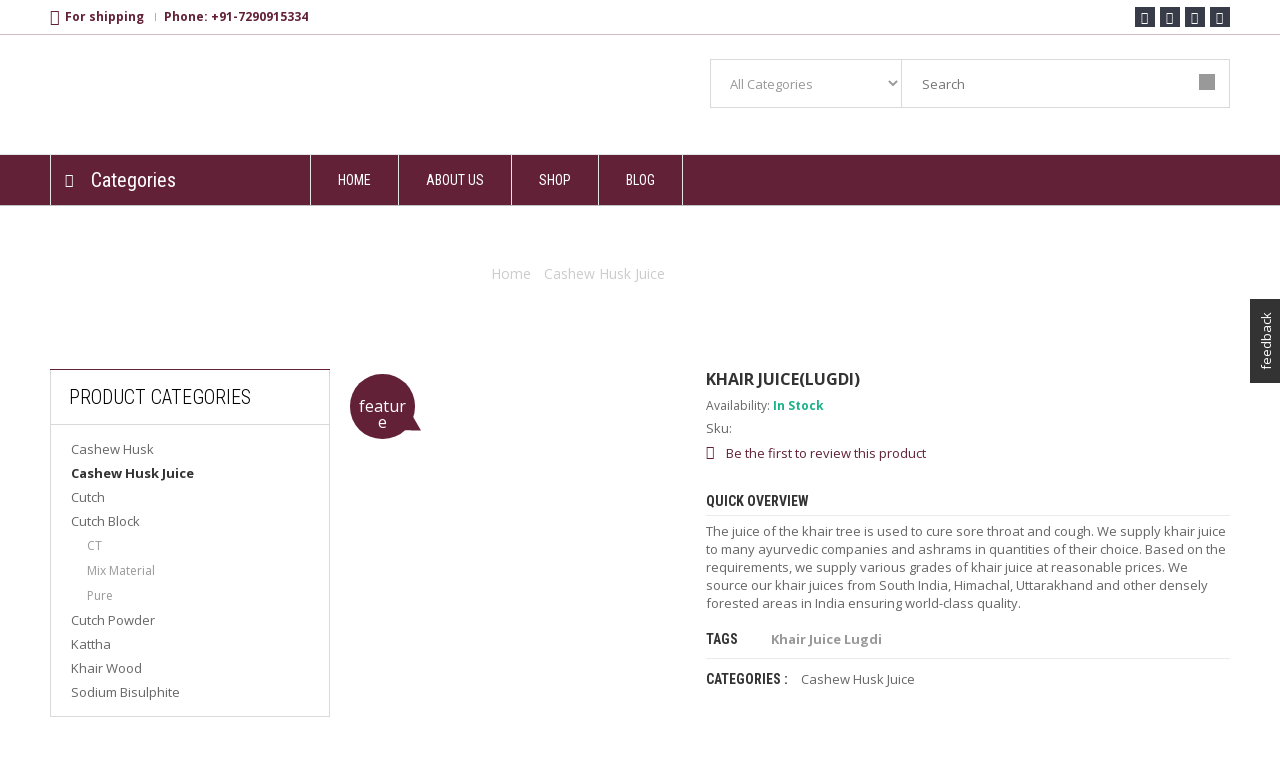

--- FILE ---
content_type: text/html; charset=UTF-8
request_url: https://katthabazaar.com/product/khair-juicelugdi-2/
body_size: 35184
content:
<!DOCTYPE html>



<html  lang="en-US" xmlns:fb="https://www.facebook.com/2008/fbml" xmlns:addthis="https://www.addthis.com/help/api-spec" >
<head>
<meta name="viewport" content="width=device-width, initial-scale=1, maximum-scale=1, user-scalable=no">
	<meta name="google-site-verification" content="Uy2fL3W_LzYWGmLVpfbXo1cImJMk6R3HNQxpNjmSsUs" />
<title>The Kattha Bazaar is committed to distributing high-quality Khair Juice</title>
<link rel="profile" href="//gmpg.org/xfn/11" />
<link rel="pingback" href="https://katthabazaar.com/xmlrpc.php" />
			<link rel="shortcut icon" href="https://katthabazaar.com/wp-content/uploads/2019/06/kattha.png" />
						<script>document.documentElement.className = document.documentElement.className + ' yes-js js_active js'</script>
			<meta name='robots' content='index, follow, max-image-preview:large, max-snippet:-1, max-video-preview:-1' />

	
	<meta name="description" content="The Kattha Bazaar is committed in manufacturing and distributing high-quality products of Cutch Block, Cutch Powder,Desi Pan Kattha Khair Juice Lugdi." />
	<link rel="canonical" href="https://katthabazaar.com/product/khair-juicelugdi-2/" />
	<meta property="og:locale" content="en_US" />
	<meta property="og:type" content="article" />
	<meta property="og:title" content="The Kattha Bazaar is committed to distributing high-quality Khair Juice" />
	<meta property="og:description" content="The Kattha Bazaar is committed in manufacturing and distributing high-quality products of Cutch Block, Cutch Powder,Desi Pan Kattha Khair Juice Lugdi." />
	<meta property="og:url" content="https://katthabazaar.com/product/khair-juicelugdi-2/" />
	<meta property="article:publisher" content="https://www.facebook.com/KatthaBazar" />
	<meta property="article:modified_time" content="2021-04-26T13:45:02+00:00" />
	<meta property="og:image" content="https://katthabazaar.com/wp-content/uploads/2019/05/Khair-Juice-Lugdi.jpg" />
	<meta property="og:image:width" content="253" />
	<meta property="og:image:height" content="200" />
	<meta property="og:image:type" content="image/jpeg" />
	<meta name="twitter:card" content="summary_large_image" />
	<meta name="twitter:site" content="@BazaarKattha" />
	<script type="application/ld+json" class="yoast-schema-graph">{"@context":"https://schema.org","@graph":[{"@type":"WebPage","@id":"https://katthabazaar.com/product/khair-juicelugdi-2/","url":"https://katthabazaar.com/product/khair-juicelugdi-2/","name":"The Kattha Bazaar is committed to distributing high-quality Khair Juice","isPartOf":{"@id":"https://katthabazaar.com/#website"},"primaryImageOfPage":{"@id":"https://katthabazaar.com/product/khair-juicelugdi-2/#primaryimage"},"image":{"@id":"https://katthabazaar.com/product/khair-juicelugdi-2/#primaryimage"},"thumbnailUrl":"https://katthabazaar.com/wp-content/uploads/2019/05/Khair-Juice-Lugdi.jpg","datePublished":"2019-05-08T08:16:35+00:00","dateModified":"2021-04-26T13:45:02+00:00","description":"The Kattha Bazaar is committed in manufacturing and distributing high-quality products of Cutch Block, Cutch Powder,Desi Pan Kattha Khair Juice Lugdi.","breadcrumb":{"@id":"https://katthabazaar.com/product/khair-juicelugdi-2/#breadcrumb"},"inLanguage":"en-US","potentialAction":[{"@type":"ReadAction","target":["https://katthabazaar.com/product/khair-juicelugdi-2/"]}]},{"@type":"ImageObject","inLanguage":"en-US","@id":"https://katthabazaar.com/product/khair-juicelugdi-2/#primaryimage","url":"https://katthabazaar.com/wp-content/uploads/2019/05/Khair-Juice-Lugdi.jpg","contentUrl":"https://katthabazaar.com/wp-content/uploads/2019/05/Khair-Juice-Lugdi.jpg","width":253,"height":200,"caption":"Khair Juice Lugdi"},{"@type":"BreadcrumbList","@id":"https://katthabazaar.com/product/khair-juicelugdi-2/#breadcrumb","itemListElement":[{"@type":"ListItem","position":1,"name":"Home","item":"https://katthabazaar.com/"},{"@type":"ListItem","position":2,"name":"Shop","item":"https://katthabazaar.com/shop/"},{"@type":"ListItem","position":3,"name":"Khair Juice(Lugdi)"}]},{"@type":"WebSite","@id":"https://katthabazaar.com/#website","url":"https://katthabazaar.com/","name":"Kattha Bazaar","description":"Market Place","publisher":{"@id":"https://katthabazaar.com/#organization"},"potentialAction":[{"@type":"SearchAction","target":{"@type":"EntryPoint","urlTemplate":"https://katthabazaar.com/?s={search_term_string}"},"query-input":"required name=search_term_string"}],"inLanguage":"en-US"},{"@type":"Organization","@id":"https://katthabazaar.com/#organization","name":"Kattha Bazaar","url":"https://katthabazaar.com/","logo":{"@type":"ImageObject","inLanguage":"en-US","@id":"https://katthabazaar.com/#/schema/logo/image/","url":"https://katthabazaar.com/wp-content/uploads/2019/06/kattha.png","contentUrl":"https://katthabazaar.com/wp-content/uploads/2019/06/kattha.png","width":300,"height":181,"caption":"Kattha Bazaar"},"image":{"@id":"https://katthabazaar.com/#/schema/logo/image/"},"sameAs":["https://www.facebook.com/KatthaBazar","https://twitter.com/BazaarKattha","https://www.instagram.com/katthabazaar/","https://www.linkedin.com/in/kattha-bazaar-b67a33198/"]}]}</script>
	


<link rel='dns-prefetch' href='//s7.addthis.com' />
<link rel='dns-prefetch' href='//fonts.googleapis.com' />
<link rel="alternate" type="application/rss+xml" title=" &raquo; Feed" href="https://katthabazaar.com/feed/" />
<link rel="alternate" type="application/rss+xml" title=" &raquo; Comments Feed" href="https://katthabazaar.com/comments/feed/" />

<meta name="google-site-verification" content="llpRyd0YAYqs-d83igeu1LaUsZ1-VJulkS2KEmTKQo8" />



<script async src="https://www.googletagmanager.com/gtag/js?id=UA-135137872-1"></script>
<script>
  window.dataLayer = window.dataLayer || [];
  function gtag(){dataLayer.push(arguments);}
  gtag('js', new Date());

  gtag('config', 'UA-135137872-1');
</script>

<meta name="google-site-verification" content="Volxdfasfasd3i3e_wATasfdsSDb0uFqvNVhLk7ZVY" /> 
<meta name="p:domain_verify" content="771017f25ca2994a38624f0abdd16a3b" /> 
<meta name="yandex-verification" content="12gdw6884bb7f260" /> 
<meta name="msvalidate.01" content="ASBKDW71D43Z67AB2D39636C89B88A" />
<meta name="alexaVerifyID" content="OKJ3RsasdfKHGST1uqa8zcBfrjtY" />
<meta name="blogcatalog" content="7DS9234212" />
<meta property="fb:admins" content="57343534" />
<meta property="fb:page_id" content="21333354" />
<meta property="fb:app_id" content="77435354" />


<link rel="alternate" type="application/rss+xml" title=" &raquo; Khair Juice(Lugdi) Comments Feed" href="https://katthabazaar.com/product/khair-juicelugdi-2/feed/" />
<script type="text/javascript">
window._wpemojiSettings = {"baseUrl":"https:\/\/s.w.org\/images\/core\/emoji\/14.0.0\/72x72\/","ext":".png","svgUrl":"https:\/\/s.w.org\/images\/core\/emoji\/14.0.0\/svg\/","svgExt":".svg","source":{"concatemoji":"https:\/\/katthabazaar.com\/wp-includes\/js\/wp-emoji-release.min.js"}};
/*! This file is auto-generated */
!function(i,n){var o,s,e;function c(e){try{var t={supportTests:e,timestamp:(new Date).valueOf()};sessionStorage.setItem(o,JSON.stringify(t))}catch(e){}}function p(e,t,n){e.clearRect(0,0,e.canvas.width,e.canvas.height),e.fillText(t,0,0);var t=new Uint32Array(e.getImageData(0,0,e.canvas.width,e.canvas.height).data),r=(e.clearRect(0,0,e.canvas.width,e.canvas.height),e.fillText(n,0,0),new Uint32Array(e.getImageData(0,0,e.canvas.width,e.canvas.height).data));return t.every(function(e,t){return e===r[t]})}function u(e,t,n){switch(t){case"flag":return n(e,"\ud83c\udff3\ufe0f\u200d\u26a7\ufe0f","\ud83c\udff3\ufe0f\u200b\u26a7\ufe0f")?!1:!n(e,"\ud83c\uddfa\ud83c\uddf3","\ud83c\uddfa\u200b\ud83c\uddf3")&&!n(e,"\ud83c\udff4\udb40\udc67\udb40\udc62\udb40\udc65\udb40\udc6e\udb40\udc67\udb40\udc7f","\ud83c\udff4\u200b\udb40\udc67\u200b\udb40\udc62\u200b\udb40\udc65\u200b\udb40\udc6e\u200b\udb40\udc67\u200b\udb40\udc7f");case"emoji":return!n(e,"\ud83e\udef1\ud83c\udffb\u200d\ud83e\udef2\ud83c\udfff","\ud83e\udef1\ud83c\udffb\u200b\ud83e\udef2\ud83c\udfff")}return!1}function f(e,t,n){var r="undefined"!=typeof WorkerGlobalScope&&self instanceof WorkerGlobalScope?new OffscreenCanvas(300,150):i.createElement("canvas"),a=r.getContext("2d",{willReadFrequently:!0}),o=(a.textBaseline="top",a.font="600 32px Arial",{});return e.forEach(function(e){o[e]=t(a,e,n)}),o}function t(e){var t=i.createElement("script");t.src=e,t.defer=!0,i.head.appendChild(t)}"undefined"!=typeof Promise&&(o="wpEmojiSettingsSupports",s=["flag","emoji"],n.supports={everything:!0,everythingExceptFlag:!0},e=new Promise(function(e){i.addEventListener("DOMContentLoaded",e,{once:!0})}),new Promise(function(t){var n=function(){try{var e=JSON.parse(sessionStorage.getItem(o));if("object"==typeof e&&"number"==typeof e.timestamp&&(new Date).valueOf()<e.timestamp+604800&&"object"==typeof e.supportTests)return e.supportTests}catch(e){}return null}();if(!n){if("undefined"!=typeof Worker&&"undefined"!=typeof OffscreenCanvas&&"undefined"!=typeof URL&&URL.createObjectURL&&"undefined"!=typeof Blob)try{var e="postMessage("+f.toString()+"("+[JSON.stringify(s),u.toString(),p.toString()].join(",")+"));",r=new Blob([e],{type:"text/javascript"}),a=new Worker(URL.createObjectURL(r),{name:"wpTestEmojiSupports"});return void(a.onmessage=function(e){c(n=e.data),a.terminate(),t(n)})}catch(e){}c(n=f(s,u,p))}t(n)}).then(function(e){for(var t in e)n.supports[t]=e[t],n.supports.everything=n.supports.everything&&n.supports[t],"flag"!==t&&(n.supports.everythingExceptFlag=n.supports.everythingExceptFlag&&n.supports[t]);n.supports.everythingExceptFlag=n.supports.everythingExceptFlag&&!n.supports.flag,n.DOMReady=!1,n.readyCallback=function(){n.DOMReady=!0}}).then(function(){return e}).then(function(){var e;n.supports.everything||(n.readyCallback(),(e=n.source||{}).concatemoji?t(e.concatemoji):e.wpemoji&&e.twemoji&&(t(e.twemoji),t(e.wpemoji)))}))}((window,document),window._wpemojiSettings);
</script>
<style type="text/css">
img.wp-smiley,
img.emoji {
	display: inline !important;
	border: none !important;
	box-shadow: none !important;
	height: 1em !important;
	width: 1em !important;
	margin: 0 0.07em !important;
	vertical-align: -0.1em !important;
	background: none !important;
	padding: 0 !important;
}
</style>
	<link rel='stylesheet' id='wp-block-library-css' href='https://katthabazaar.com/wp-includes/css/dist/block-library/style.min.css' type='text/css' media='all' />
<link rel='stylesheet' id='wc-block-style-css' href='https://katthabazaar.com/wp-content/plugins/woocommerce/assets/css/blocks/style.css' type='text/css' media='all' />
<link rel='stylesheet' id='jquery-selectBox-css' href='https://katthabazaar.com/wp-content/plugins/yith-woocommerce-wishlist/assets/css/jquery.selectBox.css' type='text/css' media='all' />
<link rel='stylesheet' id='yith-wcwl-font-awesome-css' href='https://katthabazaar.com/wp-content/plugins/yith-woocommerce-wishlist/assets/css/font-awesome.min.css' type='text/css' media='all' />
<link rel='stylesheet' id='yith-wcwl-main-css' href='https://katthabazaar.com/wp-content/plugins/yith-woocommerce-wishlist/assets/css/style.css' type='text/css' media='all' />
<style id='yith-wcwl-main-inline-css' type='text/css'>
.wishlist_table .add_to_cart, a.add_to_wishlist.button.alt { border-radius: 16px; -moz-border-radius: 16px; -webkit-border-radius: 16px; }
</style>
<style id='classic-theme-styles-inline-css' type='text/css'>
/*! This file is auto-generated */
.wp-block-button__link{color:#fff;background-color:#32373c;border-radius:9999px;box-shadow:none;text-decoration:none;padding:calc(.667em + 2px) calc(1.333em + 2px);font-size:1.125em}.wp-block-file__button{background:#32373c;color:#fff;text-decoration:none}
</style>
<style id='global-styles-inline-css' type='text/css'>
body{--wp--preset--color--black: #000000;--wp--preset--color--cyan-bluish-gray: #abb8c3;--wp--preset--color--white: #ffffff;--wp--preset--color--pale-pink: #f78da7;--wp--preset--color--vivid-red: #cf2e2e;--wp--preset--color--luminous-vivid-orange: #ff6900;--wp--preset--color--luminous-vivid-amber: #fcb900;--wp--preset--color--light-green-cyan: #7bdcb5;--wp--preset--color--vivid-green-cyan: #00d084;--wp--preset--color--pale-cyan-blue: #8ed1fc;--wp--preset--color--vivid-cyan-blue: #0693e3;--wp--preset--color--vivid-purple: #9b51e0;--wp--preset--gradient--vivid-cyan-blue-to-vivid-purple: linear-gradient(135deg,rgba(6,147,227,1) 0%,rgb(155,81,224) 100%);--wp--preset--gradient--light-green-cyan-to-vivid-green-cyan: linear-gradient(135deg,rgb(122,220,180) 0%,rgb(0,208,130) 100%);--wp--preset--gradient--luminous-vivid-amber-to-luminous-vivid-orange: linear-gradient(135deg,rgba(252,185,0,1) 0%,rgba(255,105,0,1) 100%);--wp--preset--gradient--luminous-vivid-orange-to-vivid-red: linear-gradient(135deg,rgba(255,105,0,1) 0%,rgb(207,46,46) 100%);--wp--preset--gradient--very-light-gray-to-cyan-bluish-gray: linear-gradient(135deg,rgb(238,238,238) 0%,rgb(169,184,195) 100%);--wp--preset--gradient--cool-to-warm-spectrum: linear-gradient(135deg,rgb(74,234,220) 0%,rgb(151,120,209) 20%,rgb(207,42,186) 40%,rgb(238,44,130) 60%,rgb(251,105,98) 80%,rgb(254,248,76) 100%);--wp--preset--gradient--blush-light-purple: linear-gradient(135deg,rgb(255,206,236) 0%,rgb(152,150,240) 100%);--wp--preset--gradient--blush-bordeaux: linear-gradient(135deg,rgb(254,205,165) 0%,rgb(254,45,45) 50%,rgb(107,0,62) 100%);--wp--preset--gradient--luminous-dusk: linear-gradient(135deg,rgb(255,203,112) 0%,rgb(199,81,192) 50%,rgb(65,88,208) 100%);--wp--preset--gradient--pale-ocean: linear-gradient(135deg,rgb(255,245,203) 0%,rgb(182,227,212) 50%,rgb(51,167,181) 100%);--wp--preset--gradient--electric-grass: linear-gradient(135deg,rgb(202,248,128) 0%,rgb(113,206,126) 100%);--wp--preset--gradient--midnight: linear-gradient(135deg,rgb(2,3,129) 0%,rgb(40,116,252) 100%);--wp--preset--font-size--small: 13px;--wp--preset--font-size--medium: 20px;--wp--preset--font-size--large: 36px;--wp--preset--font-size--x-large: 42px;--wp--preset--spacing--20: 0.44rem;--wp--preset--spacing--30: 0.67rem;--wp--preset--spacing--40: 1rem;--wp--preset--spacing--50: 1.5rem;--wp--preset--spacing--60: 2.25rem;--wp--preset--spacing--70: 3.38rem;--wp--preset--spacing--80: 5.06rem;--wp--preset--shadow--natural: 6px 6px 9px rgba(0, 0, 0, 0.2);--wp--preset--shadow--deep: 12px 12px 50px rgba(0, 0, 0, 0.4);--wp--preset--shadow--sharp: 6px 6px 0px rgba(0, 0, 0, 0.2);--wp--preset--shadow--outlined: 6px 6px 0px -3px rgba(255, 255, 255, 1), 6px 6px rgba(0, 0, 0, 1);--wp--preset--shadow--crisp: 6px 6px 0px rgba(0, 0, 0, 1);}:where(.is-layout-flex){gap: 0.5em;}:where(.is-layout-grid){gap: 0.5em;}body .is-layout-flow > .alignleft{float: left;margin-inline-start: 0;margin-inline-end: 2em;}body .is-layout-flow > .alignright{float: right;margin-inline-start: 2em;margin-inline-end: 0;}body .is-layout-flow > .aligncenter{margin-left: auto !important;margin-right: auto !important;}body .is-layout-constrained > .alignleft{float: left;margin-inline-start: 0;margin-inline-end: 2em;}body .is-layout-constrained > .alignright{float: right;margin-inline-start: 2em;margin-inline-end: 0;}body .is-layout-constrained > .aligncenter{margin-left: auto !important;margin-right: auto !important;}body .is-layout-constrained > :where(:not(.alignleft):not(.alignright):not(.alignfull)){max-width: var(--wp--style--global--content-size);margin-left: auto !important;margin-right: auto !important;}body .is-layout-constrained > .alignwide{max-width: var(--wp--style--global--wide-size);}body .is-layout-flex{display: flex;}body .is-layout-flex{flex-wrap: wrap;align-items: center;}body .is-layout-flex > *{margin: 0;}body .is-layout-grid{display: grid;}body .is-layout-grid > *{margin: 0;}:where(.wp-block-columns.is-layout-flex){gap: 2em;}:where(.wp-block-columns.is-layout-grid){gap: 2em;}:where(.wp-block-post-template.is-layout-flex){gap: 1.25em;}:where(.wp-block-post-template.is-layout-grid){gap: 1.25em;}.has-black-color{color: var(--wp--preset--color--black) !important;}.has-cyan-bluish-gray-color{color: var(--wp--preset--color--cyan-bluish-gray) !important;}.has-white-color{color: var(--wp--preset--color--white) !important;}.has-pale-pink-color{color: var(--wp--preset--color--pale-pink) !important;}.has-vivid-red-color{color: var(--wp--preset--color--vivid-red) !important;}.has-luminous-vivid-orange-color{color: var(--wp--preset--color--luminous-vivid-orange) !important;}.has-luminous-vivid-amber-color{color: var(--wp--preset--color--luminous-vivid-amber) !important;}.has-light-green-cyan-color{color: var(--wp--preset--color--light-green-cyan) !important;}.has-vivid-green-cyan-color{color: var(--wp--preset--color--vivid-green-cyan) !important;}.has-pale-cyan-blue-color{color: var(--wp--preset--color--pale-cyan-blue) !important;}.has-vivid-cyan-blue-color{color: var(--wp--preset--color--vivid-cyan-blue) !important;}.has-vivid-purple-color{color: var(--wp--preset--color--vivid-purple) !important;}.has-black-background-color{background-color: var(--wp--preset--color--black) !important;}.has-cyan-bluish-gray-background-color{background-color: var(--wp--preset--color--cyan-bluish-gray) !important;}.has-white-background-color{background-color: var(--wp--preset--color--white) !important;}.has-pale-pink-background-color{background-color: var(--wp--preset--color--pale-pink) !important;}.has-vivid-red-background-color{background-color: var(--wp--preset--color--vivid-red) !important;}.has-luminous-vivid-orange-background-color{background-color: var(--wp--preset--color--luminous-vivid-orange) !important;}.has-luminous-vivid-amber-background-color{background-color: var(--wp--preset--color--luminous-vivid-amber) !important;}.has-light-green-cyan-background-color{background-color: var(--wp--preset--color--light-green-cyan) !important;}.has-vivid-green-cyan-background-color{background-color: var(--wp--preset--color--vivid-green-cyan) !important;}.has-pale-cyan-blue-background-color{background-color: var(--wp--preset--color--pale-cyan-blue) !important;}.has-vivid-cyan-blue-background-color{background-color: var(--wp--preset--color--vivid-cyan-blue) !important;}.has-vivid-purple-background-color{background-color: var(--wp--preset--color--vivid-purple) !important;}.has-black-border-color{border-color: var(--wp--preset--color--black) !important;}.has-cyan-bluish-gray-border-color{border-color: var(--wp--preset--color--cyan-bluish-gray) !important;}.has-white-border-color{border-color: var(--wp--preset--color--white) !important;}.has-pale-pink-border-color{border-color: var(--wp--preset--color--pale-pink) !important;}.has-vivid-red-border-color{border-color: var(--wp--preset--color--vivid-red) !important;}.has-luminous-vivid-orange-border-color{border-color: var(--wp--preset--color--luminous-vivid-orange) !important;}.has-luminous-vivid-amber-border-color{border-color: var(--wp--preset--color--luminous-vivid-amber) !important;}.has-light-green-cyan-border-color{border-color: var(--wp--preset--color--light-green-cyan) !important;}.has-vivid-green-cyan-border-color{border-color: var(--wp--preset--color--vivid-green-cyan) !important;}.has-pale-cyan-blue-border-color{border-color: var(--wp--preset--color--pale-cyan-blue) !important;}.has-vivid-cyan-blue-border-color{border-color: var(--wp--preset--color--vivid-cyan-blue) !important;}.has-vivid-purple-border-color{border-color: var(--wp--preset--color--vivid-purple) !important;}.has-vivid-cyan-blue-to-vivid-purple-gradient-background{background: var(--wp--preset--gradient--vivid-cyan-blue-to-vivid-purple) !important;}.has-light-green-cyan-to-vivid-green-cyan-gradient-background{background: var(--wp--preset--gradient--light-green-cyan-to-vivid-green-cyan) !important;}.has-luminous-vivid-amber-to-luminous-vivid-orange-gradient-background{background: var(--wp--preset--gradient--luminous-vivid-amber-to-luminous-vivid-orange) !important;}.has-luminous-vivid-orange-to-vivid-red-gradient-background{background: var(--wp--preset--gradient--luminous-vivid-orange-to-vivid-red) !important;}.has-very-light-gray-to-cyan-bluish-gray-gradient-background{background: var(--wp--preset--gradient--very-light-gray-to-cyan-bluish-gray) !important;}.has-cool-to-warm-spectrum-gradient-background{background: var(--wp--preset--gradient--cool-to-warm-spectrum) !important;}.has-blush-light-purple-gradient-background{background: var(--wp--preset--gradient--blush-light-purple) !important;}.has-blush-bordeaux-gradient-background{background: var(--wp--preset--gradient--blush-bordeaux) !important;}.has-luminous-dusk-gradient-background{background: var(--wp--preset--gradient--luminous-dusk) !important;}.has-pale-ocean-gradient-background{background: var(--wp--preset--gradient--pale-ocean) !important;}.has-electric-grass-gradient-background{background: var(--wp--preset--gradient--electric-grass) !important;}.has-midnight-gradient-background{background: var(--wp--preset--gradient--midnight) !important;}.has-small-font-size{font-size: var(--wp--preset--font-size--small) !important;}.has-medium-font-size{font-size: var(--wp--preset--font-size--medium) !important;}.has-large-font-size{font-size: var(--wp--preset--font-size--large) !important;}.has-x-large-font-size{font-size: var(--wp--preset--font-size--x-large) !important;}
.wp-block-navigation a:where(:not(.wp-element-button)){color: inherit;}
:where(.wp-block-post-template.is-layout-flex){gap: 1.25em;}:where(.wp-block-post-template.is-layout-grid){gap: 1.25em;}
:where(.wp-block-columns.is-layout-flex){gap: 2em;}:where(.wp-block-columns.is-layout-grid){gap: 2em;}
.wp-block-pullquote{font-size: 1.5em;line-height: 1.6;}
</style>
<link rel='stylesheet' id='contact-form-7-css' href='https://katthabazaar.com/wp-content/plugins/contact-form-7/includes/css/styles.css' type='text/css' media='all' />
<style id='contact-form-7-inline-css' type='text/css'>
.wpcf7 .wpcf7-recaptcha iframe {margin-bottom: 0;}.wpcf7 .wpcf7-recaptcha[data-align="center"] > div {margin: 0 auto;}.wpcf7 .wpcf7-recaptcha[data-align="right"] > div {margin: 0 0 0 auto;}
</style>
<link rel='stylesheet' id='shortcode-css' href='https://katthabazaar.com/wp-content/plugins/wd_shortcode/css/shortcode.css' type='text/css' media='all' />
<link rel='stylesheet' id='bootstrap-theme.css-css' href='https://katthabazaar.com/wp-content/plugins/wd_shortcode/css/bootstrap-theme.css' type='text/css' media='all' />
<link rel='stylesheet' id='bootstrap-css' href='https://katthabazaar.com/wp-content/plugins/wd_shortcode/css/bootstrap.css' type='text/css' media='all' />
<link rel='stylesheet' id='font-awesome-css' href='https://katthabazaar.com/wp-content/plugins/wd_shortcode/css/font-awesome.css' type='text/css' media='all' />
<style id='font-awesome-inline-css' type='text/css'>
[data-font="FontAwesome"]:before {font-family: 'FontAwesome' !important;content: attr(data-icon) !important;speak: none !important;font-weight: normal !important;font-variant: normal !important;text-transform: none !important;line-height: 1 !important;font-style: normal !important;-webkit-font-smoothing: antialiased !important;-moz-osx-font-smoothing: grayscale !important;}
</style>
<link rel='stylesheet' id='owl.carousel-css' href='https://katthabazaar.com/wp-content/plugins/wd_shortcode/css/owl.carousel.css' type='text/css' media='all' />
<link rel='stylesheet' id='woocommerce-layout-css' href='https://katthabazaar.com/wp-content/plugins/woocommerce/assets/css/woocommerce-layout.css' type='text/css' media='all' />
<link rel='stylesheet' id='woocommerce-smallscreen-css' href='https://katthabazaar.com/wp-content/plugins/woocommerce/assets/css/woocommerce-smallscreen.css' type='text/css' media='only screen and (max-width: 768px)' />
<link rel='stylesheet' id='woocommerce-general-css' href='https://katthabazaar.com/wp-content/plugins/woocommerce/assets/css/woocommerce.css' type='text/css' media='all' />
<style id='woocommerce-inline-inline-css' type='text/css'>
.woocommerce form .form-row .required { visibility: visible; }
</style>
<link rel='stylesheet' id='wp1s-frontend-style-css' href='https://katthabazaar.com/wp-content/plugins/wp-1-slider/css/wp1s-frontend-style.css' type='text/css' media='all' />
<link rel='stylesheet' id='wp1s-bxslider-style-css' href='https://katthabazaar.com/wp-content/plugins/wp-1-slider/css/jquery.bxslider.css' type='text/css' media='all' />
<link rel='stylesheet' id='wp1s-responsive-style-css' href='https://katthabazaar.com/wp-content/plugins/wp-1-slider/css/wp1s-responsive.css' type='text/css' media='all' />
<link rel='stylesheet' id='yith_wcas_frontend-css' href='https://katthabazaar.com/wp-content/plugins/yith-woocommerce-ajax-search/assets/css/yith_wcas_ajax_search.css' type='text/css' media='all' />
<link rel='stylesheet' id='jquery-colorbox-css' href='https://katthabazaar.com/wp-content/plugins/yith-woocommerce-compare/assets/css/colorbox.css' type='text/css' media='all' />
<link rel='stylesheet' id='woocommerce_prettyPhoto_css-css' href='//katthabazaar.com/wp-content/plugins/woocommerce/assets/css/prettyPhoto.css' type='text/css' media='all' />
<link rel='stylesheet' id='oswadmarket_open-sans-css' href='https://fonts.googleapis.com/css?family=Open+Sans%3A400%2C600%2C700%2C300' type='text/css' media='all' />
<link rel='stylesheet' id='oswadmarket_roboto-condensed-css' href='https://fonts.googleapis.com/css?family=Roboto+Condensed%3A400italic%2C400%2C700%2C300' type='text/css' media='all' />
<link rel='stylesheet' id='oswadmarket-css' href='https://katthabazaar.com/wp-content/themes/wp_oswad_market/style.css' type='text/css' media='all' />
<link rel='stylesheet' id='js_composer_front-css' href='https://katthabazaar.com/wp-content/plugins/js_composer/assets/css/js_composer.min.css' type='text/css' media='all' />
<link rel='stylesheet' id='select2-css' href='https://katthabazaar.com/wp-content/plugins/woocommerce/assets/css/select2.css' type='text/css' media='all' />
<link rel='stylesheet' id='base-css' href='https://katthabazaar.com/wp-content/themes/wp_oswad_market/css/base.css' type='text/css' media='all' />
<link rel='stylesheet' id='responsive-css' href='https://katthabazaar.com/wp-content/themes/wp_oswad_market/css/responsive.css' type='text/css' media='all' />
<link rel='stylesheet' id='css_wd_menu_frontend-css' href='https://katthabazaar.com/wp-content/themes/wp_oswad_market/css/wd_menu_front.css' type='text/css' media='all' />
<link rel='stylesheet' id='wd.team-css' href='https://katthabazaar.com/wp-content/plugins/wd_team/css/team.css' type='text/css' media='all' />
<link rel='stylesheet' id='addthis_all_pages-css' href='https://katthabazaar.com/wp-content/plugins/addthis/frontend/build/addthis_wordpress_public.min.css' type='text/css' media='all' />
<link rel='stylesheet' id='css.prettyPhoto-css' href='https://katthabazaar.com/wp-content/plugins/wd_quickshop/css/prettyPhoto.css' type='text/css' media='all' />
<link rel='stylesheet' id='cloud-zoom-css-css' href='https://katthabazaar.com/wp-content/plugins/wd_quickshop/css/cloud-zoom.css' type='text/css' media='all' />
<link rel='stylesheet' id='oswadmarket_dynamic_css-css' href='https://katthabazaar.com/wp-content/uploads/oswadmarket.css' type='text/css' media='all' />
<style id='rocket-lazyload-inline-css' type='text/css'>
.rll-youtube-player{position:relative;padding-bottom:56.23%;height:0;overflow:hidden;max-width:100%;}.rll-youtube-player:focus-within{outline: 2px solid currentColor;outline-offset: 5px;}.rll-youtube-player iframe{position:absolute;top:0;left:0;width:100%;height:100%;z-index:100;background:0 0}.rll-youtube-player img{bottom:0;display:block;left:0;margin:auto;max-width:100%;width:100%;position:absolute;right:0;top:0;border:none;height:auto;-webkit-transition:.4s all;-moz-transition:.4s all;transition:.4s all}.rll-youtube-player img:hover{-webkit-filter:brightness(75%)}.rll-youtube-player .play{height:100%;width:100%;left:0;top:0;position:absolute;background:url(https://katthabazaar.com/wp-content/plugins/rocket-lazy-load/assets/img/youtube.png) no-repeat center;background-color: transparent !important;cursor:pointer;border:none;}
</style>
<script type='text/javascript' src='https://katthabazaar.com/wp-includes/js/jquery/jquery.min.js' defer='defer' id='jquery-core-js'></script>
<script type='text/javascript' src='https://katthabazaar.com/wp-includes/js/jquery/jquery-migrate.min.js' defer='defer' id='jquery-migrate-js'></script>
<script type='text/javascript' src='https://katthabazaar.com/wp-content/plugins/woocommerce/assets/js/jquery-blockui/jquery.blockUI.min.js' defer='defer' id='jquery-blockui-js'></script>
<script type='text/javascript' id='wc-add-to-cart-js-extra'>
/* <![CDATA[ */
var wc_add_to_cart_params = {"ajax_url":"\/wp-admin\/admin-ajax.php","wc_ajax_url":"\/?wc-ajax=%%endpoint%%","i18n_view_cart":"View cart","cart_url":"https:\/\/katthabazaar.com\/cart\/","is_cart":"","cart_redirect_after_add":"no"};
/* ]]> */
</script>
<script type='text/javascript' src='https://katthabazaar.com/wp-content/plugins/woocommerce/assets/js/frontend/add-to-cart.min.js' defer='defer' id='wc-add-to-cart-js'></script>
<script type='text/javascript' src='https://katthabazaar.com/wp-content/plugins/wp-1-slider/js/jquery.fitvids.js' defer='defer' id='wp1s-jquery-video-js'></script>
<script type='text/javascript' src='https://katthabazaar.com/wp-content/plugins/wp-1-slider/js/jquery.bxslider.min.js' defer='defer' id='wp1s-jquery-bxslider-min-js'></script>
<script type='text/javascript' src='https://katthabazaar.com/wp-content/plugins/wp-1-slider/js/wp1s-frontend-script.js' defer='defer' id='wp1s-frontend-script-js'></script>
<script type='text/javascript' src='https://katthabazaar.com/wp-content/plugins/js_composer/assets/js/vendors/woocommerce-add-to-cart.js' defer='defer' id='vc_woocommerce-add-to-cart-js-js'></script>
<script type='text/javascript' src='https://katthabazaar.com/wp-content/themes/wp_oswad_market/js/wd_menu_front.js' defer='defer' id='js_wd_menu_frontend-js'></script>
<script type='text/javascript' src='https://katthabazaar.com/wp-content/themes/wp_oswad_market/js/jquery.hoverIntent.js' defer='defer' id='jquery.hoverIntent-js'></script>
<link rel="https://api.w.org/" href="https://katthabazaar.com/wp-json/" /><link rel="alternate" type="application/json" href="https://katthabazaar.com/wp-json/wp/v2/product/3403" /><link rel="EditURI" type="application/rsd+xml" title="RSD" href="https://katthabazaar.com/xmlrpc.php?rsd" />
<meta name="generator" content="WordPress 6.3" />
<meta name="generator" content="WooCommerce 3.6.4" />
<link rel='shortlink' href='https://katthabazaar.com/?p=3403' />
<link rel="alternate" type="application/json+oembed" href="https://katthabazaar.com/wp-json/oembed/1.0/embed?url=https%3A%2F%2Fkatthabazaar.com%2Fproduct%2Fkhair-juicelugdi-2%2F" />
<link rel="alternate" type="text/xml+oembed" href="https://katthabazaar.com/wp-json/oembed/1.0/embed?url=https%3A%2F%2Fkatthabazaar.com%2Fproduct%2Fkhair-juicelugdi-2%2F&#038;format=xml" />
	<noscript><style>.woocommerce-product-gallery{ opacity: 1 !important; }</style></noscript>
	<meta name="generator" content="Powered by WPBakery Page Builder - drag and drop page builder for WordPress."/>
<meta name="generator" content="Powered by Slider Revolution 6.6.14 - responsive, Mobile-Friendly Slider Plugin for WordPress with comfortable drag and drop interface." />
<link rel="icon" href="https://katthabazaar.com/wp-content/uploads/2019/06/kattha-100x100.png" sizes="32x32" />
<link rel="icon" href="https://katthabazaar.com/wp-content/uploads/2019/06/kattha.png" sizes="192x192" />
<link rel="apple-touch-icon" href="https://katthabazaar.com/wp-content/uploads/2019/06/kattha-180x181.png" />
<meta name="msapplication-TileImage" content="https://katthabazaar.com/wp-content/uploads/2019/06/kattha.png" />
<script>function setREVStartSize(e){
			//window.requestAnimationFrame(function() {
				window.RSIW = window.RSIW===undefined ? window.innerWidth : window.RSIW;
				window.RSIH = window.RSIH===undefined ? window.innerHeight : window.RSIH;
				try {
					var pw = document.getElementById(e.c).parentNode.offsetWidth,
						newh;
					pw = pw===0 || isNaN(pw) || (e.l=="fullwidth" || e.layout=="fullwidth") ? window.RSIW : pw;
					e.tabw = e.tabw===undefined ? 0 : parseInt(e.tabw);
					e.thumbw = e.thumbw===undefined ? 0 : parseInt(e.thumbw);
					e.tabh = e.tabh===undefined ? 0 : parseInt(e.tabh);
					e.thumbh = e.thumbh===undefined ? 0 : parseInt(e.thumbh);
					e.tabhide = e.tabhide===undefined ? 0 : parseInt(e.tabhide);
					e.thumbhide = e.thumbhide===undefined ? 0 : parseInt(e.thumbhide);
					e.mh = e.mh===undefined || e.mh=="" || e.mh==="auto" ? 0 : parseInt(e.mh,0);
					if(e.layout==="fullscreen" || e.l==="fullscreen")
						newh = Math.max(e.mh,window.RSIH);
					else{
						e.gw = Array.isArray(e.gw) ? e.gw : [e.gw];
						for (var i in e.rl) if (e.gw[i]===undefined || e.gw[i]===0) e.gw[i] = e.gw[i-1];
						e.gh = e.el===undefined || e.el==="" || (Array.isArray(e.el) && e.el.length==0)? e.gh : e.el;
						e.gh = Array.isArray(e.gh) ? e.gh : [e.gh];
						for (var i in e.rl) if (e.gh[i]===undefined || e.gh[i]===0) e.gh[i] = e.gh[i-1];
											
						var nl = new Array(e.rl.length),
							ix = 0,
							sl;
						e.tabw = e.tabhide>=pw ? 0 : e.tabw;
						e.thumbw = e.thumbhide>=pw ? 0 : e.thumbw;
						e.tabh = e.tabhide>=pw ? 0 : e.tabh;
						e.thumbh = e.thumbhide>=pw ? 0 : e.thumbh;
						for (var i in e.rl) nl[i] = e.rl[i]<window.RSIW ? 0 : e.rl[i];
						sl = nl[0];
						for (var i in nl) if (sl>nl[i] && nl[i]>0) { sl = nl[i]; ix=i;}
						var m = pw>(e.gw[ix]+e.tabw+e.thumbw) ? 1 : (pw-(e.tabw+e.thumbw)) / (e.gw[ix]);
						newh =  (e.gh[ix] * m) + (e.tabh + e.thumbh);
					}
					var el = document.getElementById(e.c);
					if (el!==null && el) el.style.height = newh+"px";
					el = document.getElementById(e.c+"_wrapper");
					if (el!==null && el) {
						el.style.height = newh+"px";
						el.style.display = "block";
					}
				} catch(e){
					console.log("Failure at Presize of Slider:" + e)
				}
			//});
		  };</script>
		<style type="text/css" id="wp-custom-css">
			.header-top {
	font-weight: 700 !important;
}
.copyright {
	color: #cacaca;
}

.cat-item.last-cat-item.cat-item-15 {
	display: none !important;
}
#woocommerce_product_categories-5 {
	margin-left: 60px !important;
}

.wd_product_categories ul li:first-child{
	visibility: hidden; display:none;}
.blink {
  animation: blink-animation 1s steps(5, start) infinite;
  -webkit-animation: blink-animation 1s steps(5, start) infinite;
}
@keyframes blink-animation {
  to {
    visibility: hidden;
  }
}
@-webkit-keyframes blink-animation {
  to {
    visibility: hidden;
  }
}
#main-module-container > .breadcrumb-title-wrapper .breadcrumb-title {
background-size: cover !important;
background-position: center !important;
}
#header .header-middle.v3 .middle-header-middle-content {
	padding-right: 0;
}
.right-header-middle-content, .shopping-cart.shopping-cart-wrapper.wd-sticky-show.hidden-xs {
	display: none !important;
}
.header-top .wd_tini_wishlist_wrapper, .product_list_widget .woocommerce-Price-amount.amount {
	display: none !important;
}
.breadcrumb-title h1, .breadcrumb-title #crumbs, .breadcrumb-title #crumbs a {
	text-shadow: 2px 2px 5px #000 !important;
	color: #ffff;
}
#tab-mcg_prd_enqenquery_tab table td { border-width: 0px 0 0 1px; }
#tab-mcg_prd_enqenquery_tab tr:first-child, #tab-mcg_prd_enqenquery_tab tr:first-child + tr { width: 50% !important; float: left; }
#tab-mcg_prd_enqenquery_tab  tr:first-child + tr td {
	border: none !important;
}
#tab-mcg_prd_enqenquery_tab tr:first-child + tr + tr {
	width: 50% !important;
	float: left;
}
#tab-mcg_prd_enqenquery_tab tr td{ width: 100% !important; float: left; }
#tab-mcg_prd_enqenquery_tab tr td input{ width: 100%; }
#tab-mcg_prd_enqenquery_tab tr td:first-child { font-weight: bold; padding-bottom:0;}
#tab-mcg_prd_enqenquery_tab tr:last-child td:first-child {padding-bottom:10px;}
#tab-mcg_prd_enqenquery_tab tr textarea {	width: 100%; 	min-height: 150px;}
#tab-mcg_prd_enqenquery_tab tr:last-child {
	width: auto;
	float: left;
}
#tab-mcg_prd_enqenquery_tab tr:last-child td input {
	background: #622137;
	color: #fff;
	font-size: 18px;
	padding: 18px 33px;
}
#tab-mcg_prd_enqenquery_tab tr:last-child td input:hover{background:transparent; color:#622137;}
.yith-wcwl-add-to-wishlist {
	display: none !important;
}
#header .wd_tini_account_wrapper { display:none; }
.footer-social-icons ul {list-style:none; }

.footer-social-icons ul li {float:left; padding:2px; margin:5px; }
.footer-social-icons ul li a {font-size: 22px; }
.wd_mobile_account, .mobile_cart_container {
	display: none !important;
}
.phone-header .toggle-menu-control-open {
    width: 56px;
    height: 38px;
    top: 15px;
    background-color: #622137;
    border-top: 4px solid #622137;
	right: -10px !important;
left: unset !important;
}
#header, .header-top.hidden-xs.v3 {display:block !important;}
.visible-xs .lazyloaded {width:200px !important}
.wd_hidden_phone { display:block !important}
#footer .textwidget {
	display: block !important;
}
#footer .block-control {
	display: none !important;
}
#footer .wd_tag_cloud .wd_widget_tag_cloud {
	display: block !important;
}
.subscribe_widget.style-1 {
	display: block !important;
}
@media 
	only screen and (max-width: 767px){
		#woocommerce_product_categories-5 {
	margin-left: 0 !important;
}
		.product-categories {
	display: block !important;
}
		#footer .sixth-footer-widget-area .widget_product_categories ul li {
	padding-right: 9px !important;
	padding-left: 9px !important;
}
}
.logo img {
	max-height: 80px !important;
}
.sticky-wrapper.is-sticky #header .v3 .header-logo.wd-sticky-show .logo img {
	max-height: 46px !important;
}
#qlwapp.qlwapp-middle-right {top: 120px !important;}
#qlwapp .qlwapp-toggle {box-shadow:none !important;}		</style>
					<script type="text/javascript" src="//s7.addthis.com/js/300/addthis_widget.js#pubid=ra-547e8f2f2a326738" async="async"></script>
			<style id="kirki-inline-styles"></style><noscript><style> .wpb_animate_when_almost_visible { opacity: 1; }</style></noscript><noscript><style id="rocket-lazyload-nojs-css">.rll-youtube-player, [data-lazy-src]{display:none !important;}</style></noscript>	
<script async src="https://www.googletagmanager.com/gtag/js?id=UA-148473818-1"></script>
<script>
  window.dataLayer = window.dataLayer || [];
  function gtag(){dataLayer.push(arguments);}
  gtag('js', new Date());

  gtag('config', 'UA-148473818-1');
</script>

	
</head>

<body class="product-template-default single single-product postid-3403 wide  woocommerce woocommerce-page woocommerce-no-js wpb-js-composer js-comp-ver-8.6.1 vc_responsive">


<div class="body-wrapper">

	
			<div class="phone-header visible-xs">
				
	
	<div class="toggle-menu-wrapper visible-xs">
		<div class="toggle-menu-control-close"><span></span></div>
		<div class="mobile-main-menu toggle-menu"><ul id="menu-main-menu" class="menu"><li id="menu-item-478" class="megamenu menu-item menu-item-type-custom menu-item-object-custom menu-item-home menu-item-478"><a href="https://katthabazaar.com">Home</a></li>
<li id="menu-item-1091" class="menu-item menu-item-type-post_type menu-item-object-page menu-item-1091"><a href="https://katthabazaar.com/about-us/">About us</a></li>
<li id="menu-item-563" class="menu-item menu-item-type-custom menu-item-object-custom menu-item-has-children menu-item-563"><a href="/shop">Shop</a>
<ul class="sub-menu">
	<li id="menu-item-572" class="menu-item menu-item-type-post_type menu-item-object-page current_page_parent menu-item-572"><a href="https://katthabazaar.com/shop/">Products</a></li>
</ul>
</li>
<li id="menu-item-2511" class="menu-item menu-item-type-post_type menu-item-object-page menu-item-2511"><a href="https://katthabazaar.com/blog/">Blog</a></li>
</ul></div>	</div>
	
		
	
				<div class="phone-header-bar-wrapper  visible-xs">
		<div class="toggle-menu-control-open"></div>
			<div class="logo heading-title">
						<a href="https://katthabazaar.com"><img src="data:image/svg+xml,%3Csvg%20xmlns='http://www.w3.org/2000/svg'%20viewBox='0%200%200%200'%3E%3C/svg%3E" alt="Kattha Bazaar" title="Kattha Bazaar" data-lazy-src="https://katthabazaar.com/wp-content/uploads/2019/06/kattha.png"/><noscript><img src="https://katthabazaar.com/wp-content/uploads/2019/06/kattha.png" alt="Kattha Bazaar" title="Kattha Bazaar"/></noscript></a>	
			
		</div>
				<div class="wd_mobile_account v3  ">
									
					<a class="sign-in-form-control" href="" title="Log in/Sign up">
						<span>Log in / Sign up</span>
					</a>
					<span class="visible-xs login-drop-icon"></span>			
							</div>
					<div class="mobile_cart_container visible-xs ">
					<div class="mobile_cart">
											
						<span class="cart_size">
							<a href="https://katthabazaar.com/cart/" title="View your shopping bag">
								<span class="ic-bag"></span>
							
							
							<span class="cart_size_value_head" id="cart_size_value_head-1630894268">
								<span class="cart_text">
								My cart								</span>
								<span class="cart_item">
									<span class="num_item">
										0									</span>
								</span>
							</span>
							</a>
						</span>
						
											</div>
				</div>		
				
			<div style="clear:both"></div>
			</div>
				
			<div style="clear:both"></div>
			</div>
					
		
		
<div class="main-template-loader"></div>
<div class="wd-content">
<div id="template-wrapper" class="hfeed">
		
		<div id="header" class="wd_wide">
		<div class="header-container">
						<div class="header-top hidden-xs v3">
			
				<div class="header-top-container container">
					
											<div class="left-header-top-content">
															<div class="shipping-text">For shipping</div>
														
															<div class="phone-text">Phone: +91-7290915334</div>
														
													</div>
						
						<div class="right-header-top-content">
							
							
									<div class="wd-social-share">
			<span>Share </span>
			<ul class="social-share">
									<li class="icon-facebook"><a href="https://www.facebook.com/KatthaBazar" target="_blank" title="Become our fan" ><i class="fa fa-facebook"></i></a></li>				
													<li class="icon-twitter"><a href="https://twitter.com/BazaarKattha" target="_blank" title="Follow us" ><i class="fa fa-twitter"></i></a></li>
																													<li class="icon-custom"><a href="https://www.instagram.com/katthabazaar/" target="_blank" title="" ><i class="fa fa-instagram"></i></a></li>
													<li class="icon-custom"><a href="https://www.linkedin.com/in/kattha-bazaar-b67a33198/" target="_blank" title="" ><i class="fa fa-linkedin"></i></a></li>
							</ul>
		</div>
												<div class="wd_tini_wishlist_wrapper">				<a href="https://katthabazaar.com/wishlist/">
			<span>Wishlist<span class="wd_tini_wishlist_number">(0)</span></span>
		</a>

				</div>
																
											<div class="wd_tini_account_wrapper">
			<div class="wd_tini_account_control">
									
					<a class="sign-in-form-control" href="" title="Login">
						<span>Log in</span>
					</a>
					<span class="visible-phone login-drop-icon"></span>				
												<div class="regis-account-wrapper">
					<span>&nbsp;/</span>
					<a class="" href="" title="Create An Account">
						<span>Sign up</span>
					</a>	
				</div>
							</div>
			<div class="form_drop_down drop_down_container ">
									
					<div class="form_wrapper">				
						<div class="form_wrapper_body">
							<form name="loginform-custom" id="loginform-custom" action="https://katthabazaar.com/wp-login.php" method="post"><p class="login-username">
				<label for="user_login">Username</label>
				<input type="text" name="log" id="user_login" autocomplete="username" class="input" value="" size="20" />
			</p><p class="login-password">
				<label for="user_pass">Password</label>
				<input type="password" name="pwd" id="user_pass" autocomplete="current-password" spellcheck="false" class="input" value="" size="20" />
			</p><p class="login-submit">
				<input type="submit" name="wp-submit" id="wp-submit" class="button button-primary" value="Login" />
				<input type="hidden" name="redirect_to" value="" />
			</p></form>							<span class="required">* Required</span>
							<a href="https://katthabazaar.com/lost-password/" title="Forgot Your Password?">Forgot Your Password?</a>
						</div>
						<div class="form_wrapper_footer">
							<span>New Customer ?</span><span><a href="">Sign up</a></span>
						</div>
					</div>	
							</div>
		</div>
		
			
							
							<script type="text/javascript">
								jQuery( document ).ready(function() {
									"use strict";
									
									var _time_delay=0;
									var _ul_social = jQuery('#header ul.social-share');
									jQuery.fn.reverse = [].reverse;
									_ul_social.find("li").reverse().each(function(index,element){
										TweenLite.from(jQuery(element), 1, {x:-80,repeat:0,delay:_time_delay,opacity:0,ease:Quad.easeIn});
										_time_delay += 0.4;
									});						
								});		
							</script>
							
						</div>
						
										<div style="clear:both"></div>
				</div>
				<div style="clear:both"></div>
			</div>
			<div style="clear:both"></div>
			
					<div class="header-middle hidden-xs v3">
				<div class="header-middle-content container">
					<div class="left-header-middle-content">
						
						<div class="header-logo">						 
								<div class="logo heading-title">
						<a href="https://katthabazaar.com"><img src="data:image/svg+xml,%3Csvg%20xmlns='http://www.w3.org/2000/svg'%20viewBox='0%200%200%200'%3E%3C/svg%3E" alt="Kattha Bazaar" title="Kattha Bazaar" data-lazy-src="https://katthabazaar.com/wp-content/uploads/2019/06/kattha.png"/><noscript><img src="https://katthabazaar.com/wp-content/uploads/2019/06/kattha.png" alt="Kattha Bazaar" title="Kattha Bazaar"/></noscript></a>	
			
		</div>
							</div>
					
					</div>
					
					<div class="middle-header-middle-content">
												<div class="header_search_categories"><div class="wd_search_form_by_category">
		<form role="search" method="get" id="searchform403" action="https://katthabazaar.com/">
		 <select class="select_category" name="term"><option value="">All Categories</option><option value="sodium-bisulphite" >Sodium Bisulphite</option><option value="pure" >Pure</option><option value="mix-material" >Mix Material</option><option value="khair-wood" >Khair Wood</option><option value="kattha" >Kattha</option><option value="cutch-powder" >Cutch Powder</option><option value="cutch-block" >Cutch Block</option><option value="cutch" >Cutch</option><option value="ct" >CT</option><option value="cashew-husk-juice" >Cashew Husk Juice</option><option value="cashew-husk" >Cashew Husk</option></select>
		 <div class="search_content">
			 <label class="screen-reader-text" for="s">Search for:</label>
			 <input type="text" value="" name="s" id="s15" placeholder="Search" />
			 <input type="submit" title="Search" id="searchsubmit912" value="Search" />
			 <input type="hidden" name="post_type" value="product" />
			 <input type="hidden" name="taxonomy" value="product_cat" />
		 </div>
		</form></div></div>
											</div>
					
					
					<div class="right-header-middle-content">
										
						<div class="shopping-cart shopping-cart-wrapper ">				<div class="wd_tini_cart_wrapper">
			<div class="wd_tini_cart_control ">
				
				<span class="cart_size">
					<a href="https://katthabazaar.com/cart/" title="View your shopping bag">
						<span class="ic-bag"></span>
					
					
					<span class="cart_size_value_head" id="cart_size_value_head-1940445585">
						<span class="cart_text">
							<span class="text">My cart</span>
							<span class="total"><span class="woocommerce-Price-amount amount"><span class="woocommerce-Price-currencySymbol">&#8377;</span>0.00</span></span>
						</span>
						<span class="cart_item">
							<span class="num_item">
							0							</span>
						</span>
					</span>
					</a>
				</span>
				
			</div>
			
			<div class="cart_dropdown drop_down_container">
								<div class="dropdown_header">
					<h4><a href="https://katthabazaar.com/cart/">shopping bag</a></h4>
						<span class="cart_dropdown_size size_empty">
							<label>	
																	You have no items in your shopping cart.															</label>
						</span>
				</div>
										
							</div>
		</div>
		<span class="visible-phone cart-drop-icon"></span>
		</div>
						
					</div>
					
										
				</div>
			</div>	
						
			<script type="text/javascript">
                var _enable_sticky_menu = 1;
				var _sticky_menu_class = '';
		    </script>
		
		<div class="header-bottom search-hidden v3">
			<div class="header-bottom-content container">
							<div class="header-logo wd-sticky-show hidden-xs">						 
							<div class="logo heading-title">
						<a href="https://katthabazaar.com"><img src="data:image/svg+xml,%3Csvg%20xmlns='http://www.w3.org/2000/svg'%20viewBox='0%200%200%200'%3E%3C/svg%3E" alt="Kattha Bazaar" title="Kattha Bazaar" data-lazy-src="https://katthabazaar.com/wp-content/uploads/2019/06/kattha.png"/><noscript><img src="https://katthabazaar.com/wp-content/uploads/2019/06/kattha.png" alt="Kattha Bazaar" title="Kattha Bazaar"/></noscript></a>	
			
		</div>
					</div>
						<div class="header-category">
							<div class="widget wd_widget_product_categories">			<h2 class="widgettitle">Categories</h2>						<div class="wd_product_categories" id="wd_product_categories_261">
				<ul class="dropdown_mode is_dropdown"><li class="cat_item"><span class="icon_toggle"></span><a href="https://katthabazaar.com/product-category/uncategorized/" class=""><span class="cat_name">Uncategorized</span></a></li><li class="cat_item"><span class="icon_toggle"></span><a href="https://katthabazaar.com/product-category/sodium-bisulphite/" class=""><span class="cat_name">Sodium Bisulphite</span></a></li><li class="cat_item"><span class="icon_toggle"></span><a href="https://katthabazaar.com/product-category/khair-wood/" class=""><span class="cat_name">Khair Wood</span></a></li><li class="cat_item"><span class="icon_toggle"></span><a href="https://katthabazaar.com/product-category/kattha/" class=""><span class="cat_name">Kattha</span></a></li><li class="cat_item"><span class="icon_toggle"></span><a href="https://katthabazaar.com/product-category/cutch-powder/" class=""><span class="cat_name">Cutch Powder</span></a></li><li class="cat_item"><span class="icon_toggle"></span><a href="https://katthabazaar.com/product-category/cutch-block/" class=""><span class="cat_name">Cutch Block</span></a><ul class="sub_cat"><li><span class="icon_toggle"></span><a href="https://katthabazaar.com/product-category/cutch-block/pure/" class=""><span class="cat_name">Pure</span></a></li><li><span class="icon_toggle"></span><a href="https://katthabazaar.com/product-category/cutch-block/mix-material/" class=""><span class="cat_name">Mix Material</span></a></li><li><span class="icon_toggle"></span><a href="https://katthabazaar.com/product-category/cutch-block/ct/" class=""><span class="cat_name">CT</span></a></li></ul></li><li class="cat_item"><span class="icon_toggle"></span><a href="https://katthabazaar.com/product-category/cutch/" class=""><span class="cat_name">Cutch</span></a></li><li class="cat_item"><span class="icon_toggle"></span><a href="https://katthabazaar.com/product-category/cashew-husk-juice/" class=""><span class="cat_name">Cashew Husk Juice</span></a></li><li class="cat_item"><span class="icon_toggle"></span><a href="https://katthabazaar.com/product-category/cashew-husk/" class=""><span class="cat_name">Cashew Husk</span></a></li></ul>				<div class="clear"></div>
			</div>

			</div>			<script type="text/javascript">
				jQuery(document).ready(function(){
					"use strict";
					
					var _random_id = 'wd_product_categories_261';
					wd_widget_product_categories(_random_id);
					wd_widget_product_categories_dropdown(_random_id);
					
					if( !jQuery('#'+_random_id+' ul:first').hasClass( 'is_dropdown' ) ){
						jQuery(window).bind('resize',jQuery.debounce( 250, function(){
							wd_widget_product_categories_update(_random_id);
						}) );
					}
					else{
						jQuery('#'+_random_id+' a.current').parents('ul.sub_cat').siblings('.icon_toggle').trigger('click');
					}
				});
				function wd_widget_product_categories_update(_random_id){
					// unbind event
					jQuery("#"+_random_id+" ul li").unbind("mouseenter").unbind("mouseleave");
					jQuery("#"+_random_id+" ul li .icon_toggle").unbind("click");
					
					var _width = jQuery(window).width();
					if( _width <= 1024 ){
						jQuery("#"+_random_id+" ul:first").addClass('dropdown_mode').removeClass('hover_mode');
						wd_widget_product_categories_dropdown(_random_id);
						jQuery("#"+_random_id+" ul li ul").css({'opacity':1});
					}
					else{
						jQuery("#"+_random_id+" ul:first").removeClass('dropdown_mode').addClass('hover_mode');
						wd_widget_product_categories(_random_id);
						jQuery("#"+_random_id+" ul li ul").css({'opacity':0});
					}
				}
				function wd_widget_product_categories(_random_id){
					var _parent_li = jQuery("#"+_random_id+" ul.hover_mode li.cat_item ul.sub_cat").parent("li");
					_parent_li.addClass("has_sub");
					
					_parent_li.hoverIntent(
					function(){
						if( jQuery(this).css('opacity') != 1 )
							return;
						var _child_ul = jQuery(this).find("ul.sub_cat:first");
						var _is_left_sidebar = jQuery(this).parents("#left-sidebar").length == 1;
						if( jQuery(this).parents('.header-category').length > 0 ){
							_is_left_sidebar = !jQuery('body').hasClass('rtl');
						}
						
						if( _is_left_sidebar ){
							_child_ul.css({'opacity':0,'left': '50%'}).show();
							_child_ul.animate({'opacity':1,'left': '100%'},200);
						}
						else{
							_child_ul.css({'opacity':0,'right': '50%','left':'auto'}).show();
							_child_ul.animate({'opacity':1,'right': '100%','left':'auto'},200);
						}
					},
					function(){
						var _child_ul = jQuery(this).find("ul.sub_cat");
						var _is_left_sidebar = jQuery(this).parents("#left-sidebar").length == 1;
						if( jQuery(this).parents('.header-category').length > 0 ){
							_is_left_sidebar = !jQuery('body').hasClass('rtl');
						}
						
						if( _is_left_sidebar ){
							_child_ul.animate({'opacity':0,'left': '50%'},200,function(){_child_ul.hide().css('left','100%');});
						}
						else{
							_child_ul.animate({'opacity':0,'right': '50%','left':'auto'},200,function(){_child_ul.hide().css({'right':'100%','left':'auto'});});
						}
					});
				}
				function wd_widget_product_categories_dropdown(_random_id){
					var _parent_li = jQuery("#"+_random_id+" ul.dropdown_mode li.cat_item ul.sub_cat").parent("li");
					_parent_li.addClass("has_sub");
					
					_parent_li.find('.icon_toggle').bind('click',function(){
						var parent_li = jQuery(this).parent('li.has_sub');
						if( !jQuery(this).hasClass('active') ){
							parent_li.find('ul.sub_cat:first').slideDown();
							jQuery(this).addClass('active');
						}
						else{
							parent_li.find('ul.sub_cat').slideUp();
							jQuery(this).removeClass('active');
							parent_li.find('.icon_toggle').removeClass('active');
						}
					});
				}
				
			</script>
			
							<script type="text/javascript">
				jQuery(document).ready(function(){
					"use strict";
					
					if( typeof _on_tablet != 'undefined' && _on_tablet == 1 ){
						jQuery(".header-category .wd_widget_product_categories .widgettitle").bind('click',function(){
							if( !jQuery(this).hasClass('active') ){
								jQuery(this).addClass('active');
								jQuery(this).siblings(".wd_product_categories").find("ul:first").slideDown();
							}
							else{
								jQuery(this).removeClass('active');
								jQuery(this).siblings(".wd_product_categories").find("ul:first").slideUp();
							}
						});
					}
					else{
						jQuery(".header-category .wd_widget_product_categories").hoverIntent(
							function(){
								jQuery(this).find(".wd_product_categories > ul").slideDown();
							},
							function(){
								jQuery(this).find(".wd_product_categories > ul").slideUp();
							}
						);
					}
					
				});
				</script>
			</div>
									
				<div class="nav">
					<div class="main-menu pc-menu wd-mega-menu-wrapper"><ul id="menu-main-menu-1" class="menu"><li class="megamenu menu-item menu-item-type-custom menu-item-object-custom menu-item-home menu-item-478 menu-item-level0 wd-fly-menu">
	<a href="https://katthabazaar.com">
		<span   class='menu-label-level-0'>Home</span>
	</a>	
</li>
<li class="menu-item menu-item-type-post_type menu-item-object-page menu-item-1091 menu-item-level0 wd-fly-menu">
	<a href="https://katthabazaar.com/about-us/">
		<span   class='menu-label-level-0'>About us</span>
	</a>	
</li>
<li class="menu-item menu-item-type-custom menu-item-object-custom menu-item-has-children menu-item-563 menu-item-level0 have-child wd-fly-menu">
	<a href="/shop">
		<span   class='menu-label-level-0'>Shop</span>
	</a>			<span class="visible-xs menu-drop-icon drop-icon-lv0"></span>
<ul class="sub-menu">
	<li class="menu-item menu-item-type-post_type menu-item-object-page current_page_parent menu-item-572 menu-item-level1 wd-fly-menu">
		<a href="https://katthabazaar.com/shop/">
			<span   class='menu-label-level-1'>Products</span>
		</a>		
	</li>
</ul>

</li>
<li class="menu-item menu-item-type-post_type menu-item-object-page menu-item-2511 menu-item-level0 wd-fly-menu">
	<a href="https://katthabazaar.com/blog/">
		<span   class='menu-label-level-0'>Blog</span>
	</a>	
</li>
</ul></div>				</div>
			
			
						
			
					
				<div class="shopping-cart shopping-cart-wrapper wd-sticky-show hidden-xs ">				<div class="wd_tini_cart_wrapper">
			<div class="wd_tini_cart_control ">
				
				<span class="cart_size">
					<a href="https://katthabazaar.com/cart/" title="View your shopping bag">
						<span class="ic-bag"></span>
					
					
					<span class="cart_size_value_head" id="cart_size_value_head-1045501439">
						<span class="cart_text">
							<span class="text">My cart</span>
							<span class="total"><span class="woocommerce-Price-amount amount"><span class="woocommerce-Price-currencySymbol">&#8377;</span>0.00</span></span>
						</span>
						<span class="cart_item">
							<span class="num_item">
							0							</span>
						</span>
					</span>
					</a>
				</span>
				
			</div>
			
			<div class="cart_dropdown drop_down_container">
								<div class="dropdown_header">
					<h4><a href="https://katthabazaar.com/cart/">shopping bag</a></h4>
						<span class="cart_dropdown_size size_empty">
							<label>	
																	You have no items in your shopping cart.															</label>
						</span>
				</div>
										
							</div>
		</div>
		<span class="visible-phone cart-drop-icon"></span>
		</div>
						
			
			</div>			
		</div>
		<div style="clear:both"></div>
		<script type="text/javascript">
			var _sub_menu_show_effect = 'dropdown';
			var _sub_menu_show_duration = 200;
		</script>
				</div>
	</div>
		
		
		<script type="text/javascript">
							_ajax_uri = '/wp-admin/admin-ajax.php';
						_on_phone = 0;
			_on_tablet = 0;
			//if(navigator.userAgent.indexOf(\"Mac OS X\") != -1)
			//	console.log(navigator.userAgent);
						//var obj_nice_scroll = jQuery("html").niceScroll({cursorcolor:"#000"});
			//jQuery("#"+obj_nice_scroll.id).find("div:first").css({"width":"6px"});
						jQuery('.menu li').each(function(){
				if(jQuery(this).children('.sub-menu').length > 0) jQuery(this).addClass('parent');
			});
		</script>
	
	<div id="main-module-container">
	<div class="breadcrumb-title-wrapper"><div class="breadcrumb-title" style="background: url(https://katthabazaar.com/wp-content/uploads/2019/06/kattha-bazar1.jpg)">            <div class="top-page wd_wide">
				<div class="container">
					<nav class="woocommerce-breadcrumb"><a href="https://katthabazaar.com">Home</a>&nbsp;&#47;&nbsp;<a href="https://katthabazaar.com/product-category/cashew-husk-juice/">Cashew Husk Juice</a>&nbsp;&#47;&nbsp;Khair Juice(Lugdi)</nav>				</div>
            </div>
            </div></div>		
		<div id="wd_container" class="page-template default-template">
			<div id="content" class="container" role="main">
				<div id="main">	
				
								
											<div id="left-sidebar" class="col-sm-6 hidden-xs">
								<div class="left-sidebar-content">
																		<ul class="xoxo">
											<li id="woocommerce_product_categories-8" class="widget-container woocommerce widget_product_categories"><div class="widget_title_wrapper"><a class="block-control" href="javascript:void(0)"></a><h3 class="widget-title heading-title">Product categories</h3></div><ul class="product-categories"><li class=" first-cat-item cat-item cat-item-76"><a href="https://katthabazaar.com/product-category/cashew-husk/">Cashew Husk</a></li>
<li class="cat-item cat-item-77 current-cat"><a href="https://katthabazaar.com/product-category/cashew-husk-juice/">Cashew Husk Juice</a></li>
<li class="cat-item cat-item-73"><a href="https://katthabazaar.com/product-category/cutch/">Cutch</a></li>
<li class="cat-item cat-item-65 cat-parent"><a href="https://katthabazaar.com/product-category/cutch-block/">Cutch Block</a><ul class='children'>
<li class="cat-item cat-item-69"><a href="https://katthabazaar.com/product-category/cutch-block/ct/">CT</a></li>
<li class="cat-item cat-item-70"><a href="https://katthabazaar.com/product-category/cutch-block/mix-material/">Mix Material</a></li>
<li class="cat-item cat-item-71"><a href="https://katthabazaar.com/product-category/cutch-block/pure/">Pure</a></li>
</ul>
</li>
<li class="cat-item cat-item-75"><a href="https://katthabazaar.com/product-category/cutch-powder/">Cutch Powder</a></li>
<li class="cat-item cat-item-74"><a href="https://katthabazaar.com/product-category/kattha/">Kattha</a></li>
<li class="cat-item cat-item-78"><a href="https://katthabazaar.com/product-category/khair-wood/">Khair Wood</a></li>
<li class="cat-item cat-item-79"><a href="https://katthabazaar.com/product-category/sodium-bisulphite/">Sodium Bisulphite</a></li>
<li class="cat-item  last-cat-item cat-item-15"><a href="https://katthabazaar.com/product-category/uncategorized/">Uncategorized</a></li>
</ul></li>										</ul>
																</div>
							</div>
									
				
				
				
				<div id="main_content" class="col-sm-18">
						
						<div class=""><div class="content" role="main">

					
						
							
<div class="woocommerce-notices-wrapper"></div>
<div itemscope itemtype="http://schema.org/Product" id="product-3403" class="post-3403 product type-product status-publish has-post-thumbnail product_cat-cashew-husk-juice product_tag-khair-juice-lugdi first instock featured taxable shipping-taxable purchasable product-type-simple">

	<div class="images">
	
	<div class="product_label"><span class="featured product_label">Feature</span></div>	<a href="https://katthabazaar.com/wp-content/uploads/2019/05/Khair-Juice-Lugdi.jpg" itemprop="image" class="woocommerce-main-image cloud-zoom zoom on_pc" title="Khair Juice Lugdi"  id='zoom1' rel="position:'right',showTitle:1,titleOpacity:0.5,lensOpacity:0.5,fixWidth:362,fixThumbWidth:72,fixThumbHeight:72, adjustY:-4"><img width="253" height="200" src="data:image/svg+xml,%3Csvg%20xmlns='http://www.w3.org/2000/svg'%20viewBox='0%200%20253%20200'%3E%3C/svg%3E" class="attachment-shop_single size-shop_single wp-post-image" alt="Khair Juice Lugdi" decoding="async" title="Khair Juice Lugdi" data-lazy-srcset=" " fetchpriority="high" data-lazy-src="https://katthabazaar.com/wp-content/uploads/2019/05/Khair-Juice-Lugdi.jpg" /><noscript><img width="253" height="200" src="https://katthabazaar.com/wp-content/uploads/2019/05/Khair-Juice-Lugdi.jpg" class="attachment-shop_single size-shop_single wp-post-image" alt="Khair Juice Lugdi" decoding="async" title="Khair Juice Lugdi" srcset=" " fetchpriority="high" /></noscript></a>
	
</div>

	
	<div class="summary entry-summary">

		<h1 itemprop="name" class="product_title entry-title">Khair Juice(Lugdi)</h1>	
		<p class="availability stock in-stock">Availability: <span>In stock</span></p>	
	<p class='wd_product_sku product_meta'>Sku: <span class="product_sku sku"></span></p><p><span class="add_new_review"><a href="#reviews" class="inline show_review_form woocommerce-review-link" title="Review for Khair Juice(Lugdi) ">Be the first to review this product</a></span></p>
<div class="short-description" itemprop="description">
	<h6 class="short-description-title">Quick Overview</h6>
	<div class="std">
		<p>The juice of the khair tree is used to cure sore throat and cough. We supply khair juice to many ayurvedic companies and ashrams in quantities of their choice. Based on the requirements, we supply various grades of khair juice at reasonable prices. We source our khair juices from South India, Himachal, Uttarakhand and other densely forested areas in India ensuring world-class quality.</p>
	</div>	
</div>
<div class="yith-wcwl-add-to-wishlist add-to-wishlist-3403">
		    <div class="yith-wcwl-add-button show" style="display:block">

	        
<a href="/product/khair-juicelugdi-2/?add_to_wishlist=3403" rel="nofollow" data-product-id="3403" data-product-type="simple" class="add_to_wishlist" >
        </a>
<img src="data:image/svg+xml,%3Csvg%20xmlns='http://www.w3.org/2000/svg'%20viewBox='0%200%2016%2016'%3E%3C/svg%3E" class="ajax-loading" alt="loading" width="16" height="16" style="visibility:hidden" data-lazy-src="https://katthabazaar.com/wp-content/plugins/yith-woocommerce-wishlist/assets/images/wpspin_light.gif" /><noscript><img src="https://katthabazaar.com/wp-content/plugins/yith-woocommerce-wishlist/assets/images/wpspin_light.gif" class="ajax-loading" alt="loading" width="16" height="16" style="visibility:hidden" /></noscript>
	    </div>

	    <div class="yith-wcwl-wishlistaddedbrowse hide" style="display:none;">
	        <span class="feedback">Product added!</span>
	        <a href="https://katthabazaar.com/wishlist/" rel="nofollow">
	            Browse Wishlist	        </a>
	    </div>

	    <div class="yith-wcwl-wishlistexistsbrowse hide" style="display:none">
	        <span class="feedback">The product is already in the wishlist!</span>
	        <a href="https://katthabazaar.com/wishlist/" rel="nofollow">
	            Browse Wishlist	        </a>
	    </div>

	    <div style="clear:both"></div>
	    <div class="yith-wcwl-wishlistaddresponse"></div>
	
</div>

<div class="clear"></div><div class="wd_product_tags_categoried"><div class="tagcloud"><span class="tag_heading">Tags</span><a href="https://katthabazaar.com/product-tag/khair-juice-lugdi/" class="tag-cloud-link tag-link-164 tag-link-position-1" style="font-size: 8pt;" aria-label="Khair Juice Lugdi (1 item)">Khair Juice Lugdi</a></div>
<div class="wd_product_categories"><span>Categories : </span><a href="https://katthabazaar.com/product-category/cashew-husk-juice/">Cashew Husk Juice</a></div></div>
	</div>
	
						
	
	<div class="woocommerce-tabs wc-tabs-wrapper">
		<ul class="tabs wc-tabs">
							<li class="mcg_prd_enqenquery_tab_tab">
					<a href="#tab-mcg_prd_enqenquery_tab">Enquiry</a>
				</li>
							<li class="reviews_tab">
					<a href="#tab-reviews">Reviews (0)</a>
				</li>
					</ul>
					<div class="panel entry-content wc-tab" id="tab-mcg_prd_enqenquery_tab">
				<form method="POST"><input type="hidden" name="product_id" value="3403"><table><tr><td>Name</td><td><input type="text" name="name" value=""></td></tr><tr><td>Email</td><td><input type="text" name="email" value=""></td></tr><tr><td>Phone</td><td><input type="text" name="phone" value=""></td></tr><tr><td>Enquiry</td><td><textarea name="enquiry"></textarea></td></tr><tr><td colspan="2"><input type="submit" name="mcg_enq_submit" value="Submit"></td></tr></table></form>			</div>
					<div class="panel entry-content wc-tab" id="tab-reviews">
				<div id="reviews">
	<div id="comments">
		<h2>Reviews</h2>

		
			<p class="woocommerce-noreviews">There are no reviews yet.</p>

			</div>

	
		<div id="review_form_wrapper" style="display:block !important;">
			<div id="review_form">
					<div id="respond" class="comment-respond">
		<h3 id="reply-title" class="comment-reply-title">Be the first to review &ldquo;Khair Juice(Lugdi)&rdquo; <small><a rel="nofollow" id="cancel-comment-reply-link" href="/product/khair-juicelugdi-2/#respond" style="display:none;">Cancel reply</a></small></h3><form action="https://katthabazaar.com/wp-comments-post.php" method="post" id="commentform" class="comment-form"><p class="comment-form-rating"><label for="rating">Your Rating</label><select name="rating" id="rating">
							<option value="">Rate&hellip;</option>
							<option value="5">Perfect</option>
							<option value="4">Good</option>
							<option value="3">Average</option>
							<option value="2">Not that bad</option>
							<option value="1">Very Poor</option>
						</select></p><p class="comment-form-comment"><label for="comment">Your Review</label><textarea id="comment" name="comment" cols="45" rows="8" aria-required="true"></textarea><input type="hidden" id="_wpnonce" name="_wpnonce" value="d7a9cff76e" /><input type="hidden" name="_wp_http_referer" value="/product/khair-juicelugdi-2/" /></p><p class="comment-form-author"><label for="author">Name <span class="required">*</span></label> <input id="author" name="author" type="text" value="" size="30" aria-required="true" /></p>
<p class="comment-form-email"><label for="email">Email <span class="required">*</span></label> <input id="email" name="email" type="text" value="" size="30" aria-required="true" /></p>
<p class="form-submit"><input name="submit" type="submit" id="submit" class="submit" value="Submit" /> <input type='hidden' name='comment_post_ID' value='3403' id='comment_post_ID' />
<input type='hidden' name='comment_parent' id='comment_parent' value='0' />
</p><p style="display: none !important;" class="akismet-fields-container" data-prefix="ak_"><label>&#916;<textarea name="ak_hp_textarea" cols="45" rows="8" maxlength="100"></textarea></label><input type="hidden" id="ak_js_1" name="ak_js" value="18"/><script>document.getElementById( "ak_js_1" ).setAttribute( "value", ( new Date() ).getTime() );</script></p></form>	</div>
				</div>
		</div>

	
	<div class="clear"></div>
</div>			</div>
			</div>

		<div class="products-tabs-wrapper" id="products-tabs-wrapper">

			<ul class="nav nav-tabs">
								<li class="active">
					<a href="#related_products" data-toggle="tab">
						<h2 class="heading-title">RELATED ITEMS</h2>
					</a>
				</li>
											</ul>	
			
			<div class="tab-content">
								<div class="tab-pane active" id="related_products">
					
	<div class="related products">
				<div class="related_wrapper loading" id="related_product_wrapper_395976217">
	
			<ul class="products">
				
					<li class="first col-sm-12 product post-2619 type-product status-publish has-post-thumbnail product_cat-cashew-husk-juice last instock taxable shipping-taxable purchasable product-type-simple">
	
	<a href="https://katthabazaar.com/product/ct-husk-juice/" class="woocommerce-LoopProduct-link woocommerce-loop-product__link">	<div class="product_item_wrapper">
		<div class="product_thumbnail_wrapper">

			<a href="https://katthabazaar.com/product/ct-husk-juice/">
			
				<div class="product_label"></div><div class='product-image-front'><img width="253" height="200" src="data:image/svg+xml,%3Csvg%20xmlns='http://www.w3.org/2000/svg'%20viewBox='0%200%20253%20200'%3E%3C/svg%3E" class="attachment-woocommerce_thumbnail size-woocommerce_thumbnail" alt="" decoding="async" data-lazy-src="https://katthabazaar.com/wp-content/uploads/2019/03/new1.jpg" /><noscript><img width="253" height="200" src="https://katthabazaar.com/wp-content/uploads/2019/03/new1.jpg" class="attachment-woocommerce_thumbnail size-woocommerce_thumbnail" alt="" decoding="async" loading="lazy" /></noscript></div><div class='product-image-back'><img width="300" height="225" src="data:image/svg+xml,%3Csvg%20xmlns='http://www.w3.org/2000/svg'%20viewBox='0%200%20300%20225'%3E%3C/svg%3E" class="attachment-shop_catalog size-shop_catalog" alt="" decoding="async" data-lazy-src="https://katthabazaar.com/wp-content/uploads/2019/03/2-14-300x225.jpg" /><noscript><img width="300" height="225" src="https://katthabazaar.com/wp-content/uploads/2019/03/2-14-300x225.jpg" class="attachment-shop_catalog size-shop_catalog" alt="" decoding="async" loading="lazy" /></noscript></div>			</a>
				
				
				
		<a class="visible-desktop em_quickshop_handler" href="#" style="position:absolute;z-index:999;top:50px;left:-100px">
			<span class="qs_inner1">
				<span class="qs_inner2 qs_img_btn"> 
					<img class='em_quickshop_handler_img' src="data:image/svg+xml,%3Csvg%20xmlns='http://www.w3.org/2000/svg'%20viewBox='0%200%200%200'%3E%3C/svg%3E" title='QUICKSHOP' alt='' data-lazy-src="https://katthabazaar.com/wp-content/themes/wp_oswad_market/images/quickshop.png"><noscript><img class='em_quickshop_handler_img' src='https://katthabazaar.com/wp-content/themes/wp_oswad_market/images/quickshop.png' title='QUICKSHOP' alt=''></noscript>				</span>
			</span>
		</a>		
				
			
			
		</div>
		
		<div class="product-meta-wrapper"><div class="wd_product_categories"><span>Categories : </span><a href="https://katthabazaar.com/product-category/cashew-husk-juice/">Cashew Husk Juice</a></div><h3 class="heading-title product-title"><span class=" label_title"></span><a href='https://katthabazaar.com/product/ct-husk-juice/'>CT Husk Juice</a></h3></a><div class="list_add_to_cart_wrapper">
<div class="yith-wcwl-add-to-wishlist add-to-wishlist-2619">
		    <div class="yith-wcwl-add-button show" style="display:block">

	        
<a href="/product/khair-juicelugdi-2/?add_to_wishlist=2619" rel="nofollow" data-product-id="2619" data-product-type="simple" class="add_to_wishlist" >
        </a>
<img src="data:image/svg+xml,%3Csvg%20xmlns='http://www.w3.org/2000/svg'%20viewBox='0%200%2016%2016'%3E%3C/svg%3E" class="ajax-loading" alt="loading" width="16" height="16" style="visibility:hidden" data-lazy-src="https://katthabazaar.com/wp-content/plugins/yith-woocommerce-wishlist/assets/images/wpspin_light.gif" /><noscript><img src="https://katthabazaar.com/wp-content/plugins/yith-woocommerce-wishlist/assets/images/wpspin_light.gif" class="ajax-loading" alt="loading" width="16" height="16" style="visibility:hidden" /></noscript>
	    </div>

	    <div class="yith-wcwl-wishlistaddedbrowse hide" style="display:none;">
	        <span class="feedback">Product added!</span>
	        <a href="https://katthabazaar.com/wishlist/" rel="nofollow">
	            Browse Wishlist	        </a>
	    </div>

	    <div class="yith-wcwl-wishlistexistsbrowse hide" style="display:none">
	        <span class="feedback">The product is already in the wishlist!</span>
	        <a href="https://katthabazaar.com/wishlist/" rel="nofollow">
	            Browse Wishlist	        </a>
	    </div>

	    <div style="clear:both"></div>
	    <div class="yith-wcwl-wishlistaddresponse"></div>
	
</div>

<div class="clear"></div>
</div></div><input type='hidden' value='2619' class='hidden_product_id product_hidden_2619'>	</div>

</li>
				
					<li class="first col-sm-12 product post-3459 type-product status-publish has-post-thumbnail product_cat-cashew-husk-juice last instock featured taxable shipping-taxable purchasable product-type-simple">
	
	<a href="https://katthabazaar.com/product/vaccum-ct-lugdi-cashew-husk-juice-2/" class="woocommerce-LoopProduct-link woocommerce-loop-product__link">	<div class="product_item_wrapper">
		<div class="product_thumbnail_wrapper">

			<a href="https://katthabazaar.com/product/vaccum-ct-lugdi-cashew-husk-juice-2/">
			
				<div class="product_label"><span class="featured product_label">Feature</span></div><div class='product-image-front'><img width="300" height="225" src="data:image/svg+xml,%3Csvg%20xmlns='http://www.w3.org/2000/svg'%20viewBox='0%200%20300%20225'%3E%3C/svg%3E" class="attachment-woocommerce_thumbnail size-woocommerce_thumbnail" alt="" decoding="async" data-lazy-src="https://katthabazaar.com/wp-content/uploads/2019/03/3-3-300x225.jpg" /><noscript><img width="300" height="225" src="https://katthabazaar.com/wp-content/uploads/2019/03/3-3-300x225.jpg" class="attachment-woocommerce_thumbnail size-woocommerce_thumbnail" alt="" decoding="async" loading="lazy" /></noscript></div><div class='product-image-back'><img width="300" height="225" src="data:image/svg+xml,%3Csvg%20xmlns='http://www.w3.org/2000/svg'%20viewBox='0%200%20300%20225'%3E%3C/svg%3E" class="attachment-shop_catalog size-shop_catalog" alt="" decoding="async" data-lazy-src="https://katthabazaar.com/wp-content/uploads/2019/03/1-14-300x225.jpg" /><noscript><img width="300" height="225" src="https://katthabazaar.com/wp-content/uploads/2019/03/1-14-300x225.jpg" class="attachment-shop_catalog size-shop_catalog" alt="" decoding="async" loading="lazy" /></noscript></div>			</a>
				
				
				
		<a class="visible-desktop em_quickshop_handler" href="#" style="position:absolute;z-index:999;top:50px;left:-100px">
			<span class="qs_inner1">
				<span class="qs_inner2 qs_img_btn"> 
					<img class='em_quickshop_handler_img' src="data:image/svg+xml,%3Csvg%20xmlns='http://www.w3.org/2000/svg'%20viewBox='0%200%200%200'%3E%3C/svg%3E" title='QUICKSHOP' alt='' data-lazy-src="https://katthabazaar.com/wp-content/themes/wp_oswad_market/images/quickshop.png"><noscript><img class='em_quickshop_handler_img' src='https://katthabazaar.com/wp-content/themes/wp_oswad_market/images/quickshop.png' title='QUICKSHOP' alt=''></noscript>				</span>
			</span>
		</a>		
				
			
			
		</div>
		
		<div class="product-meta-wrapper"><div class="wd_product_categories"><span>Categories : </span><a href="https://katthabazaar.com/product-category/cashew-husk-juice/">Cashew Husk Juice</a></div><h3 class="heading-title product-title"><span class="lb_feature label_title">feature</span><a href='https://katthabazaar.com/product/vaccum-ct-lugdi-cashew-husk-juice-2/'>vaccum CT (lugdi) Cashew Husk Juice</a></h3></a>	
					<div class="loop-short-description">
				We process premium cashew husk to ...			</div>
			<div class="list_add_to_cart_wrapper">
<div class="yith-wcwl-add-to-wishlist add-to-wishlist-3459">
		    <div class="yith-wcwl-add-button show" style="display:block">

	        
<a href="/product/khair-juicelugdi-2/?add_to_wishlist=3459" rel="nofollow" data-product-id="3459" data-product-type="simple" class="add_to_wishlist" >
        </a>
<img src="data:image/svg+xml,%3Csvg%20xmlns='http://www.w3.org/2000/svg'%20viewBox='0%200%2016%2016'%3E%3C/svg%3E" class="ajax-loading" alt="loading" width="16" height="16" style="visibility:hidden" data-lazy-src="https://katthabazaar.com/wp-content/plugins/yith-woocommerce-wishlist/assets/images/wpspin_light.gif" /><noscript><img src="https://katthabazaar.com/wp-content/plugins/yith-woocommerce-wishlist/assets/images/wpspin_light.gif" class="ajax-loading" alt="loading" width="16" height="16" style="visibility:hidden" /></noscript>
	    </div>

	    <div class="yith-wcwl-wishlistaddedbrowse hide" style="display:none;">
	        <span class="feedback">Product added!</span>
	        <a href="https://katthabazaar.com/wishlist/" rel="nofollow">
	            Browse Wishlist	        </a>
	    </div>

	    <div class="yith-wcwl-wishlistexistsbrowse hide" style="display:none">
	        <span class="feedback">The product is already in the wishlist!</span>
	        <a href="https://katthabazaar.com/wishlist/" rel="nofollow">
	            Browse Wishlist	        </a>
	    </div>

	    <div style="clear:both"></div>
	    <div class="yith-wcwl-wishlistaddresponse"></div>
	
</div>

<div class="clear"></div>
</div></div><input type='hidden' value='3459' class='hidden_product_id product_hidden_3459'>	</div>

</li>
				
					<li class="first col-sm-12 product post-2791 type-product status-publish has-post-thumbnail product_cat-cashew-husk-juice last instock taxable shipping-taxable purchasable product-type-simple">
	
	<a href="https://katthabazaar.com/product/khair-juicelugdi/" class="woocommerce-LoopProduct-link woocommerce-loop-product__link">	<div class="product_item_wrapper">
		<div class="product_thumbnail_wrapper">

			<a href="https://katthabazaar.com/product/khair-juicelugdi/">
			
				<div class="product_label"></div><div class='product-image-front'><img width="253" height="200" src="data:image/svg+xml,%3Csvg%20xmlns='http://www.w3.org/2000/svg'%20viewBox='0%200%20253%20200'%3E%3C/svg%3E" class="attachment-woocommerce_thumbnail size-woocommerce_thumbnail" alt="Khair Juice Lugdi" decoding="async" data-lazy-srcset="https://katthabazaar.com/wp-content/uploads/2019/03/Khair-Juice-Lugdi.jpg 253w, https://katthabazaar.com/wp-content/uploads/2019/03/Khair-Juice-Lugdi-115x91.jpg 115w" data-lazy-sizes="(max-width: 253px) 100vw, 253px" data-lazy-src="https://katthabazaar.com/wp-content/uploads/2019/03/Khair-Juice-Lugdi.jpg" /><noscript><img width="253" height="200" src="https://katthabazaar.com/wp-content/uploads/2019/03/Khair-Juice-Lugdi.jpg" class="attachment-woocommerce_thumbnail size-woocommerce_thumbnail" alt="Khair Juice Lugdi" decoding="async" loading="lazy" srcset="https://katthabazaar.com/wp-content/uploads/2019/03/Khair-Juice-Lugdi.jpg 253w, https://katthabazaar.com/wp-content/uploads/2019/03/Khair-Juice-Lugdi-115x91.jpg 115w" sizes="(max-width: 253px) 100vw, 253px" /></noscript></div>			</a>
				
				
				
		<a class="visible-desktop em_quickshop_handler" href="#" style="position:absolute;z-index:999;top:50px;left:-100px">
			<span class="qs_inner1">
				<span class="qs_inner2 qs_img_btn"> 
					<img class='em_quickshop_handler_img' src="data:image/svg+xml,%3Csvg%20xmlns='http://www.w3.org/2000/svg'%20viewBox='0%200%200%200'%3E%3C/svg%3E" title='QUICKSHOP' alt='' data-lazy-src="https://katthabazaar.com/wp-content/themes/wp_oswad_market/images/quickshop.png"><noscript><img class='em_quickshop_handler_img' src='https://katthabazaar.com/wp-content/themes/wp_oswad_market/images/quickshop.png' title='QUICKSHOP' alt=''></noscript>				</span>
			</span>
		</a>		
				
			
			
		</div>
		
		<div class="product-meta-wrapper"><div class="wd_product_categories"><span>Categories : </span><a href="https://katthabazaar.com/product-category/cashew-husk-juice/">Cashew Husk Juice</a></div><h3 class="heading-title product-title"><span class=" label_title"></span><a href='https://katthabazaar.com/product/khair-juicelugdi/'>Khair Juice(Lugdi)</a></h3></a>	
					<div class="loop-short-description">
				The juice of the khair tree ...			</div>
			<div class="list_add_to_cart_wrapper">
<div class="yith-wcwl-add-to-wishlist add-to-wishlist-2791">
		    <div class="yith-wcwl-add-button show" style="display:block">

	        
<a href="/product/khair-juicelugdi-2/?add_to_wishlist=2791" rel="nofollow" data-product-id="2791" data-product-type="simple" class="add_to_wishlist" >
        </a>
<img src="data:image/svg+xml,%3Csvg%20xmlns='http://www.w3.org/2000/svg'%20viewBox='0%200%2016%2016'%3E%3C/svg%3E" class="ajax-loading" alt="loading" width="16" height="16" style="visibility:hidden" data-lazy-src="https://katthabazaar.com/wp-content/plugins/yith-woocommerce-wishlist/assets/images/wpspin_light.gif" /><noscript><img src="https://katthabazaar.com/wp-content/plugins/yith-woocommerce-wishlist/assets/images/wpspin_light.gif" class="ajax-loading" alt="loading" width="16" height="16" style="visibility:hidden" /></noscript>
	    </div>

	    <div class="yith-wcwl-wishlistaddedbrowse hide" style="display:none;">
	        <span class="feedback">Product added!</span>
	        <a href="https://katthabazaar.com/wishlist/" rel="nofollow">
	            Browse Wishlist	        </a>
	    </div>

	    <div class="yith-wcwl-wishlistexistsbrowse hide" style="display:none">
	        <span class="feedback">The product is already in the wishlist!</span>
	        <a href="https://katthabazaar.com/wishlist/" rel="nofollow">
	            Browse Wishlist	        </a>
	    </div>

	    <div style="clear:both"></div>
	    <div class="yith-wcwl-wishlistaddresponse"></div>
	
</div>

<div class="clear"></div>
</div></div><input type='hidden' value='2791' class='hidden_product_id product_hidden_2791'>	</div>

</li>
				
					<li class="first col-sm-12 product post-3457 type-product status-publish has-post-thumbnail product_cat-cashew-husk-juice last instock featured taxable shipping-taxable purchasable product-type-simple">
	
	<a href="https://katthabazaar.com/product/ct-husk-juice-2/" class="woocommerce-LoopProduct-link woocommerce-loop-product__link">	<div class="product_item_wrapper">
		<div class="product_thumbnail_wrapper">

			<a href="https://katthabazaar.com/product/ct-husk-juice-2/">
			
				<div class="product_label"><span class="featured product_label">Feature</span></div><div class='product-image-front'><img width="253" height="200" src="data:image/svg+xml,%3Csvg%20xmlns='http://www.w3.org/2000/svg'%20viewBox='0%200%20253%20200'%3E%3C/svg%3E" class="attachment-woocommerce_thumbnail size-woocommerce_thumbnail" alt="" decoding="async" data-lazy-src="https://katthabazaar.com/wp-content/uploads/2019/03/new1.jpg" /><noscript><img width="253" height="200" src="https://katthabazaar.com/wp-content/uploads/2019/03/new1.jpg" class="attachment-woocommerce_thumbnail size-woocommerce_thumbnail" alt="" decoding="async" loading="lazy" /></noscript></div><div class='product-image-back'><img width="300" height="225" src="data:image/svg+xml,%3Csvg%20xmlns='http://www.w3.org/2000/svg'%20viewBox='0%200%20300%20225'%3E%3C/svg%3E" class="attachment-shop_catalog size-shop_catalog" alt="" decoding="async" data-lazy-src="https://katthabazaar.com/wp-content/uploads/2019/03/2-14-300x225.jpg" /><noscript><img width="300" height="225" src="https://katthabazaar.com/wp-content/uploads/2019/03/2-14-300x225.jpg" class="attachment-shop_catalog size-shop_catalog" alt="" decoding="async" loading="lazy" /></noscript></div>			</a>
				
				
				
		<a class="visible-desktop em_quickshop_handler" href="#" style="position:absolute;z-index:999;top:50px;left:-100px">
			<span class="qs_inner1">
				<span class="qs_inner2 qs_img_btn"> 
					<img class='em_quickshop_handler_img' src="data:image/svg+xml,%3Csvg%20xmlns='http://www.w3.org/2000/svg'%20viewBox='0%200%200%200'%3E%3C/svg%3E" title='QUICKSHOP' alt='' data-lazy-src="https://katthabazaar.com/wp-content/themes/wp_oswad_market/images/quickshop.png"><noscript><img class='em_quickshop_handler_img' src='https://katthabazaar.com/wp-content/themes/wp_oswad_market/images/quickshop.png' title='QUICKSHOP' alt=''></noscript>				</span>
			</span>
		</a>		
				
			
			
		</div>
		
		<div class="product-meta-wrapper"><div class="wd_product_categories"><span>Categories : </span><a href="https://katthabazaar.com/product-category/cashew-husk-juice/">Cashew Husk Juice</a></div><h3 class="heading-title product-title"><span class="lb_feature label_title">feature</span><a href='https://katthabazaar.com/product/ct-husk-juice-2/'>CT Husk Juice</a></h3></a><div class="list_add_to_cart_wrapper">
<div class="yith-wcwl-add-to-wishlist add-to-wishlist-3457">
		    <div class="yith-wcwl-add-button show" style="display:block">

	        
<a href="/product/khair-juicelugdi-2/?add_to_wishlist=3457" rel="nofollow" data-product-id="3457" data-product-type="simple" class="add_to_wishlist" >
        </a>
<img src="data:image/svg+xml,%3Csvg%20xmlns='http://www.w3.org/2000/svg'%20viewBox='0%200%2016%2016'%3E%3C/svg%3E" class="ajax-loading" alt="loading" width="16" height="16" style="visibility:hidden" data-lazy-src="https://katthabazaar.com/wp-content/plugins/yith-woocommerce-wishlist/assets/images/wpspin_light.gif" /><noscript><img src="https://katthabazaar.com/wp-content/plugins/yith-woocommerce-wishlist/assets/images/wpspin_light.gif" class="ajax-loading" alt="loading" width="16" height="16" style="visibility:hidden" /></noscript>
	    </div>

	    <div class="yith-wcwl-wishlistaddedbrowse hide" style="display:none;">
	        <span class="feedback">Product added!</span>
	        <a href="https://katthabazaar.com/wishlist/" rel="nofollow">
	            Browse Wishlist	        </a>
	    </div>

	    <div class="yith-wcwl-wishlistexistsbrowse hide" style="display:none">
	        <span class="feedback">The product is already in the wishlist!</span>
	        <a href="https://katthabazaar.com/wishlist/" rel="nofollow">
	            Browse Wishlist	        </a>
	    </div>

	    <div style="clear:both"></div>
	    <div class="yith-wcwl-wishlistaddresponse"></div>
	
</div>

<div class="clear"></div>
</div></div><input type='hidden' value='3457' class='hidden_product_id product_hidden_3457'>	</div>

</li>
				
					<li class="first col-sm-12 product post-2582 type-product status-publish has-post-thumbnail product_cat-cashew-husk-juice last instock taxable shipping-taxable purchasable product-type-simple">
	
	<a href="https://katthabazaar.com/product/vaccum-ct-lugdi-cashew-husk-juice/" class="woocommerce-LoopProduct-link woocommerce-loop-product__link">	<div class="product_item_wrapper">
		<div class="product_thumbnail_wrapper">

			<a href="https://katthabazaar.com/product/vaccum-ct-lugdi-cashew-husk-juice/">
			
				<div class="product_label"></div><div class='product-image-front'><img width="300" height="225" src="data:image/svg+xml,%3Csvg%20xmlns='http://www.w3.org/2000/svg'%20viewBox='0%200%20300%20225'%3E%3C/svg%3E" class="attachment-woocommerce_thumbnail size-woocommerce_thumbnail" alt="" decoding="async" data-lazy-src="https://katthabazaar.com/wp-content/uploads/2019/03/3-3-300x225.jpg" /><noscript><img width="300" height="225" src="https://katthabazaar.com/wp-content/uploads/2019/03/3-3-300x225.jpg" class="attachment-woocommerce_thumbnail size-woocommerce_thumbnail" alt="" decoding="async" loading="lazy" /></noscript></div><div class='product-image-back'><img width="300" height="225" src="data:image/svg+xml,%3Csvg%20xmlns='http://www.w3.org/2000/svg'%20viewBox='0%200%20300%20225'%3E%3C/svg%3E" class="attachment-shop_catalog size-shop_catalog" alt="" decoding="async" data-lazy-src="https://katthabazaar.com/wp-content/uploads/2019/03/1-14-300x225.jpg" /><noscript><img width="300" height="225" src="https://katthabazaar.com/wp-content/uploads/2019/03/1-14-300x225.jpg" class="attachment-shop_catalog size-shop_catalog" alt="" decoding="async" loading="lazy" /></noscript></div>			</a>
				
				
				
		<a class="visible-desktop em_quickshop_handler" href="#" style="position:absolute;z-index:999;top:50px;left:-100px">
			<span class="qs_inner1">
				<span class="qs_inner2 qs_img_btn"> 
					<img class='em_quickshop_handler_img' src="data:image/svg+xml,%3Csvg%20xmlns='http://www.w3.org/2000/svg'%20viewBox='0%200%200%200'%3E%3C/svg%3E" title='QUICKSHOP' alt='' data-lazy-src="https://katthabazaar.com/wp-content/themes/wp_oswad_market/images/quickshop.png"><noscript><img class='em_quickshop_handler_img' src='https://katthabazaar.com/wp-content/themes/wp_oswad_market/images/quickshop.png' title='QUICKSHOP' alt=''></noscript>				</span>
			</span>
		</a>		
				
			
			
		</div>
		
		<div class="product-meta-wrapper"><div class="wd_product_categories"><span>Categories : </span><a href="https://katthabazaar.com/product-category/cashew-husk-juice/">Cashew Husk Juice</a></div><h3 class="heading-title product-title"><span class=" label_title"></span><a href='https://katthabazaar.com/product/vaccum-ct-lugdi-cashew-husk-juice/'>vaccum CT (lugdi) Cashew Husk Juice</a></h3></a>	
					<div class="loop-short-description">
				We process premium cashew husk to ...			</div>
			<div class="list_add_to_cart_wrapper">
<div class="yith-wcwl-add-to-wishlist add-to-wishlist-2582">
		    <div class="yith-wcwl-add-button show" style="display:block">

	        
<a href="/product/khair-juicelugdi-2/?add_to_wishlist=2582" rel="nofollow" data-product-id="2582" data-product-type="simple" class="add_to_wishlist" >
        </a>
<img src="data:image/svg+xml,%3Csvg%20xmlns='http://www.w3.org/2000/svg'%20viewBox='0%200%2016%2016'%3E%3C/svg%3E" class="ajax-loading" alt="loading" width="16" height="16" style="visibility:hidden" data-lazy-src="https://katthabazaar.com/wp-content/plugins/yith-woocommerce-wishlist/assets/images/wpspin_light.gif" /><noscript><img src="https://katthabazaar.com/wp-content/plugins/yith-woocommerce-wishlist/assets/images/wpspin_light.gif" class="ajax-loading" alt="loading" width="16" height="16" style="visibility:hidden" /></noscript>
	    </div>

	    <div class="yith-wcwl-wishlistaddedbrowse hide" style="display:none;">
	        <span class="feedback">Product added!</span>
	        <a href="https://katthabazaar.com/wishlist/" rel="nofollow">
	            Browse Wishlist	        </a>
	    </div>

	    <div class="yith-wcwl-wishlistexistsbrowse hide" style="display:none">
	        <span class="feedback">The product is already in the wishlist!</span>
	        <a href="https://katthabazaar.com/wishlist/" rel="nofollow">
	            Browse Wishlist	        </a>
	    </div>

	    <div style="clear:both"></div>
	    <div class="yith-wcwl-wishlistaddresponse"></div>
	
</div>

<div class="clear"></div>
</div></div><input type='hidden' value='2582' class='hidden_product_id product_hidden_2582'>	</div>

</li>
				
			</ul>		
			<div class="related_control">
					<a id="product_related_prev" title="Previous" class="prev" href="#">&lt;</a>
					<a id="product_related_next" title="Next" class="next" href="#">&gt;</a>
	    	</div>
		</div>
	
						<script type="text/javascript" language="javascript">
		(function($) {
			"use strict";			
			jQuery(document).ready(function() {
				var $_this = jQuery('#related_product_wrapper_395976217');
				var slide_speed = 800;
				var responsive_refresh_rate = 200;
				if( navigator.platform === 'iPod' ){
					slide_speed = 0;
					responsive_refresh_rate = 1000;
				}
				var owl = $_this.find('.products').owlCarousel({
							loop : true
							,nav : false
							,dots : false
							,navSpeed : slide_speed
							,slideBy: 1
							,rtl:jQuery('body').hasClass('rtl')
							,margin:10
							,navRewind: false
							,autoplay: false
							,autoplayTimeout: 5000
							,autoplayHoverPause: false
							,autoplaySpeed: false
							,mouseDrag: true
							,touchDrag: true
							,responsiveBaseElement: $_this
							,responsiveRefreshRate: responsive_refresh_rate
							,responsive:{
								0:{
									items : 1
								},
								361:{
									items : 2
								},
								579:{
									items : 3
								},
								767:{
									items : 4
								},
								1100:{
									items : 5								}
							}
							,onInitialized: function(){
								$_this.addClass('loaded').removeClass('loading');
							}
						});
						$_this.on('click', '.next', function(e){
							e.preventDefault();
							owl.trigger('next.owl.carousel');
						});

						$_this.on('click', '.prev', function(e){
							e.preventDefault();
							owl.trigger('prev.owl.carousel');
						});
			});
		})(jQuery);		
		
		
		</script>	
				
	</div>


	
			

				</div>
											</div>	
		</div>	
			
	
</div>


											
							</div>
</div>					
				</div>	
					
	
	
				</div>			
			
			</div>
		</div>
		
	
				
	</div>
	
	
</div>

	<div id="footer" role="contentinfo" class="wd_wide" >
		
			<div class="footer-container">
			
					
	
			<div class="fourth-footer-widget-area footer-bg" style="background:url(https://katthabazaar.com/wp-content/uploads/2019/06/kattha-tree.jpg) 50% no-repeat;">
				<div class="container">
					<div class="fourth-footer-widget-area-1 col-sm-24">
														
					</div>
					
				</div>
			</div>
				
		
		
	
			<div class="fifth-footer-widget-area footer-bg">
				<div class="container">
					<div class="fifth-footer-widget-area-1 col-sm-6">
														<ul class="xoxo">
									<li id="custom_html-2" class="widget_text widget-container widget_custom_html"><div class="textwidget custom-html-widget"></div></li><li id="media_image-2" class="widget-container widget_media_image"><a href="https://katthabazaar.com"><img width="300" height="181" src="data:image/svg+xml,%3Csvg%20xmlns='http://www.w3.org/2000/svg'%20viewBox='0%200%20300%20181'%3E%3C/svg%3E" class="image wp-image-4274  attachment-full size-full" alt="kattha" decoding="async" style="max-width: 100%; height: auto;" data-lazy-srcset="https://katthabazaar.com/wp-content/uploads/2019/06/kattha.png 300w, https://katthabazaar.com/wp-content/uploads/2019/06/kattha-115x69.png 115w" data-lazy-sizes="(max-width: 300px) 100vw, 300px" data-lazy-src="https://katthabazaar.com/wp-content/uploads/2019/06/kattha.png" /><noscript><img width="300" height="181" src="https://katthabazaar.com/wp-content/uploads/2019/06/kattha.png" class="image wp-image-4274  attachment-full size-full" alt="kattha" decoding="async" style="max-width: 100%; height: auto;" loading="lazy" srcset="https://katthabazaar.com/wp-content/uploads/2019/06/kattha.png 300w, https://katthabazaar.com/wp-content/uploads/2019/06/kattha-115x69.png 115w" sizes="(max-width: 300px) 100vw, 300px" /></noscript></a></li>								</ul>
														
					</div>
					<div class="fifth-footer-widget-area-2 col-sm-6">
														<ul class="xoxo">
									<li id="text-8" class="widget-container widget_text"><div class="widget_title_wrapper"><a class="block-control" href="javascript:void(0)"></a><h3 class="widget-title heading-title">Information</h3></div>			<div class="textwidget"><p>The Kattha Bazaar is an increasingly growing and diversifying business enterprise that holds expertise in the manufacturing and trading of vegetable tanning Cutch/Kutch, Catechu&#8230;<a href="https://katthabazaar.com/about-us/">Read More</a></p>
<div class="footer-social-icons">
<ul>
<li><a href="https://www.facebook.com/KatthaBazar/" target="_blank" rel="noopener noreferrer"><span class="fa fa-facebook"></span></a></li>
<li><a href="https://twitter.com/BazaarKattha" target="_blank" rel="noopener noreferrer"><span class="fa fa-twitter"></span></a></li>
<li><a href="https://www.instagram.com/katthabazaar/" target="_blank" rel="noopener noreferrer"><span class="fa fa-instagram"></span></a></li>
<li><a href="https://www.linkedin.com/in/kattha-bazaar-b67a33198/" target="_blank" rel="noopener noreferrer"><span class="fa fa-linkedin"></span></a></li>
<li><a href="https://wa.me/919990729090" target="_blank" rel="noopener noreferrer"><span class="fa fa-whatsapp"></span></a></li>
</ul>
</div>
</div>
		</li>								</ul>
														
					</div>
					<div class="fifth-footer-widget-area-3 col-sm-6">
														<ul class="xoxo">
									<li id="text-7" class="widget-container widget_text"><div class="widget_title_wrapper"><a class="block-control" href="javascript:void(0)"></a><h3 class="widget-title heading-title">Call us on</h3></div>			<div class="textwidget"><p><a class="blink" href="https://katthabazaar.com/contact/">+91 7290915334</a></p>
<p>2053, Ist Floor Old Anaj<br />
Mandi, Narela, Delhi – 110040</p>
</div>
		</li>								</ul>
														
					</div>
					<div class="fifth-footer-widget-area-4 col-sm-6">
														
					</div>
				</div>
			</div>
				
		
		
	
			<div class="sixth-footer-widget-area footer-bg">
				<div class="container">
					<div class="sixth-footer-widget-area-1 col-sm-24">
														<ul class="xoxo">
									<li id="woocommerce_product_categories-5" class="widget-container woocommerce widget_product_categories"><div class="widget_title_wrapper"><a class="block-control" href="javascript:void(0)"></a><h3 class="widget-title heading-title">Product Categories</h3></div><ul class="product-categories"><li class=" first-cat-item cat-item cat-item-76"><a href="https://katthabazaar.com/product-category/cashew-husk/">Cashew Husk</a></li>
<li class="cat-item cat-item-77 current-cat"><a href="https://katthabazaar.com/product-category/cashew-husk-juice/">Cashew Husk Juice</a></li>
<li class="cat-item cat-item-73"><a href="https://katthabazaar.com/product-category/cutch/">Cutch</a></li>
<li class="cat-item cat-item-65 cat-parent"><a href="https://katthabazaar.com/product-category/cutch-block/">Cutch Block</a><ul class='children'>
<li class="cat-item cat-item-69"><a href="https://katthabazaar.com/product-category/cutch-block/ct/">CT</a></li>
<li class="cat-item cat-item-70"><a href="https://katthabazaar.com/product-category/cutch-block/mix-material/">Mix Material</a></li>
<li class="cat-item cat-item-71"><a href="https://katthabazaar.com/product-category/cutch-block/pure/">Pure</a></li>
</ul>
</li>
<li class="cat-item cat-item-75"><a href="https://katthabazaar.com/product-category/cutch-powder/">Cutch Powder</a></li>
<li class="cat-item cat-item-74"><a href="https://katthabazaar.com/product-category/kattha/">Kattha</a></li>
<li class="cat-item cat-item-78"><a href="https://katthabazaar.com/product-category/khair-wood/">Khair Wood</a></li>
<li class="cat-item cat-item-79"><a href="https://katthabazaar.com/product-category/sodium-bisulphite/">Sodium Bisulphite</a></li>
<li class="cat-item  last-cat-item cat-item-15"><a href="https://katthabazaar.com/product-category/uncategorized/">Uncategorized</a></li>
</ul></li>								</ul>
														
					</div>
				</div>
			</div>
				
		
		
			<div class="wd_footer_end footer-bg">
				<div class="container">
					<div id="copy-right" class="copy-right col-sm-12">
						<div class="copyright">
														Copyright © 2019 Katthabazaar. All rights reserved.						</div>
					</div>
					<div class="payment col-sm-12">
																																									</div>
				</div>
			</div>	
				
					
			</div>
			
	</div>

	
				
		
		
									<div id="feedback" class="wd_hidden_phone">
					<a class="feedback-button wd-prettyPhoto" href="#wd_contact_content" >
					feedback					</a>
				</div>
						<div class="contact_form hidden-xs hidden" >
				<div class="contact_form_inner" style="overflow:hidden;" id="wd_contact_content">
<div class="wpcf7 no-js" id="wpcf7-f110-o1" lang="en-US" dir="ltr">
<div class="screen-reader-response"><p role="status" aria-live="polite" aria-atomic="true"></p> <ul></ul></div>
<form action="/product/khair-juicelugdi-2/#wpcf7-f110-o1" method="post" class="wpcf7-form init" aria-label="Contact form" novalidate="novalidate" data-status="init">
<div style="display: none;">
<input type="hidden" name="_wpcf7" value="110" />
<input type="hidden" name="_wpcf7_version" value="5.7.7" />
<input type="hidden" name="_wpcf7_locale" value="en_US" />
<input type="hidden" name="_wpcf7_unit_tag" value="wpcf7-f110-o1" />
<input type="hidden" name="_wpcf7_container_post" value="0" />
<input type="hidden" name="_wpcf7_posted_data_hash" value="" />
<input type="hidden" name="_wpcf7_recaptcha_response" value="" />
</div>
<p><label> Your Name (required)<br />
<span class="wpcf7-form-control-wrap" data-name="your-name"><input size="40" class="wpcf7-form-control wpcf7-text wpcf7-validates-as-required" aria-required="true" aria-invalid="false" value="" type="text" name="your-name" /></span> </label>
</p>
<p><label> Your Email (required)<br />
<span class="wpcf7-form-control-wrap" data-name="your-email"><input size="40" class="wpcf7-form-control wpcf7-text wpcf7-email wpcf7-validates-as-required wpcf7-validates-as-email" aria-required="true" aria-invalid="false" value="" type="email" name="your-email" /></span> </label>
</p>
<p><label> Subject<br />
<span class="wpcf7-form-control-wrap" data-name="your-subject"><input size="40" class="wpcf7-form-control wpcf7-text" aria-invalid="false" value="" type="text" name="your-subject" /></span> </label>
</p>
<p><label> Your Message<br />
<span class="wpcf7-form-control-wrap" data-name="your-message"><textarea cols="40" rows="10" class="wpcf7-form-control wpcf7-textarea" aria-invalid="false" name="your-message"></textarea></span> </label>
</p>
<p><input class="wpcf7-form-control has-spinner wpcf7-submit" type="submit" value="Send" />
</p><p style="display: none !important;" class="akismet-fields-container" data-prefix="_wpcf7_ak_"><label>&#916;<textarea name="_wpcf7_ak_hp_textarea" cols="45" rows="8" maxlength="100"></textarea></label><input type="hidden" id="ak_js_2" name="_wpcf7_ak_js" value="55"/><script>document.getElementById( "ak_js_2" ).setAttribute( "value", ( new Date() ).getTime() );</script></p><div class="wpcf7-response-output" aria-hidden="true"></div>
</form>
</div>
</div>
			</div>
				
				<div id="to-top" class="scroll-button">
			<a class="scroll-button" href="javascript:void(0)" title="Back to Top">Top</a>
		</div>
		</div>

</div>


<script async src="https://www.googletagmanager.com/gtag/js?id=UA-142698273-1"></script>
<script>
  window.dataLayer = window.dataLayer || [];
  function gtag(){dataLayer.push(arguments);}
  gtag('js', new Date());
  gtag('config', 'UA-142698273-1');
</script>
		<script>
			window.RS_MODULES = window.RS_MODULES || {};
			window.RS_MODULES.modules = window.RS_MODULES.modules || {};
			window.RS_MODULES.waiting = window.RS_MODULES.waiting || [];
			window.RS_MODULES.defered = true;
			window.RS_MODULES.moduleWaiting = window.RS_MODULES.moduleWaiting || {};
			window.RS_MODULES.type = 'compiled';
		</script>
				<script type="text/javascript">
			var _sc_ajax_uri = 'https://katthabazaar.com/wp-admin/admin-ajax.php';
		</script>
	<script type="application/ld+json">{"@context":"https:\/\/schema.org\/","@graph":[{"@context":"https:\/\/schema.org\/","@type":"BreadcrumbList","itemListElement":[{"@type":"ListItem","position":1,"item":{"name":"Home","@id":"https:\/\/katthabazaar.com"}},{"@type":"ListItem","position":2,"item":{"name":"Cashew Husk Juice","@id":"https:\/\/katthabazaar.com\/product-category\/cashew-husk-juice\/"}},{"@type":"ListItem","position":3,"item":{"name":"Khair Juice(Lugdi)","@id":"https:\/\/katthabazaar.com\/product\/khair-juicelugdi-2\/"}}]},{"@context":"https:\/\/schema.org\/","@type":"Product","@id":"https:\/\/katthabazaar.com\/product\/khair-juicelugdi-2\/#product","name":"Khair Juice(Lugdi)","url":"https:\/\/katthabazaar.com\/product\/khair-juicelugdi-2\/","image":"https:\/\/katthabazaar.com\/wp-content\/uploads\/2019\/05\/Khair-Juice-Lugdi.jpg","description":"The juice of the khair tree is used to cure sore throat and cough. We supply khair juice to many ayurvedic companies and ashrams in quantities of their choice. Based on the requirements, we supply various grades of khair juice at reasonable prices. We source our khair juices from South India, Himachal, Uttarakhand and other densely forested areas in India ensuring world-class quality.","sku":3403,"offers":[{"@type":"Offer","price":"0.00","priceValidUntil":"2027-12-31","priceSpecification":{"price":"0.00","priceCurrency":"INR","valueAddedTaxIncluded":"false"},"priceCurrency":"INR","availability":"http:\/\/schema.org\/InStock","url":"https:\/\/katthabazaar.com\/product\/khair-juicelugdi-2\/","seller":{"@type":"Organization","name":"","url":"https:\/\/katthabazaar.com"}}]}]}</script>		<div 
			class="qlwapp"
			style="--qlwapp-scheme-font-family:inherit;--qlwapp-scheme-font-size:18px;--qlwapp-scheme-icon-size:60px;--qlwapp-scheme-icon-font-size:24px;--qlwapp-scheme-box-max-height:400px;--qlwapp-scheme-brand:#68bc3a;--qlwapp-scheme-text:#ffffff;--qlwapp-scheme-box-message-word-break:break-all;--qlwapp-button-notification-bubble-animation:none;"
			data-contacts="[{&quot;id&quot;:0,&quot;order&quot;:1,&quot;active&quot;:1,&quot;chat&quot;:1,&quot;avatar&quot;:&quot;https:\/\/www.gravatar.com\/avatar\/00000000000000000000000000000000&quot;,&quot;type&quot;:&quot;phone&quot;,&quot;phone&quot;:&quot;919990729090&quot;,&quot;group&quot;:&quot;https:\/\/chat.whatsapp.com\/EQuPUtcPzEdIZVlT8JyyNw&quot;,&quot;firstname&quot;:&quot;John&quot;,&quot;lastname&quot;:&quot;Doe&quot;,&quot;label&quot;:&quot;Support&quot;,&quot;message&quot;:&quot;Hello!&quot;,&quot;timefrom&quot;:&quot;00:00&quot;,&quot;timeto&quot;:&quot;00:00&quot;,&quot;timezone&quot;:&quot;UTC+0&quot;,&quot;visibility&quot;:&quot;readonly&quot;,&quot;timedays&quot;:[],&quot;display&quot;:{&quot;entries&quot;:{&quot;post&quot;:{&quot;include&quot;:1,&quot;ids&quot;:[]},&quot;page&quot;:{&quot;include&quot;:1,&quot;ids&quot;:[]},&quot;product&quot;:{&quot;include&quot;:1,&quot;ids&quot;:[]}},&quot;taxonomies&quot;:{&quot;category&quot;:{&quot;include&quot;:1,&quot;ids&quot;:[]},&quot;post_tag&quot;:{&quot;include&quot;:1,&quot;ids&quot;:[]},&quot;product_cat&quot;:{&quot;include&quot;:1,&quot;ids&quot;:[]},&quot;product_tag&quot;:{&quot;include&quot;:1,&quot;ids&quot;:[]}},&quot;target&quot;:{&quot;include&quot;:1,&quot;ids&quot;:[]},&quot;devices&quot;:&quot;all&quot;}}]"
			data-display="{&quot;devices&quot;:&quot;all&quot;,&quot;entries&quot;:{&quot;post&quot;:{&quot;include&quot;:1,&quot;ids&quot;:[]},&quot;page&quot;:{&quot;include&quot;:1,&quot;ids&quot;:[]},&quot;product&quot;:{&quot;include&quot;:1,&quot;ids&quot;:[]}},&quot;taxonomies&quot;:{&quot;category&quot;:{&quot;include&quot;:1,&quot;ids&quot;:[]},&quot;post_tag&quot;:{&quot;include&quot;:1,&quot;ids&quot;:[]},&quot;product_cat&quot;:{&quot;include&quot;:1,&quot;ids&quot;:[]},&quot;product_tag&quot;:{&quot;include&quot;:1,&quot;ids&quot;:[]}},&quot;target&quot;:{&quot;include&quot;:1,&quot;ids&quot;:[]}}"
			data-button="{&quot;layout&quot;:&quot;button&quot;,&quot;box&quot;:&quot;no&quot;,&quot;position&quot;:&quot;middle-right&quot;,&quot;text&quot;:&quot;&quot;,&quot;message&quot;:&quot;Hello!&quot;,&quot;icon&quot;:&quot;qlwapp-whatsapp-icon&quot;,&quot;type&quot;:&quot;phone&quot;,&quot;phone&quot;:&quot;919990729090&quot;,&quot;group&quot;:&quot;https:\/\/chat.whatsapp.com\/EQuPUtcPzEdIZVlT8JyyNw&quot;,&quot;developer&quot;:&quot;no&quot;,&quot;rounded&quot;:&quot;yes&quot;,&quot;timefrom&quot;:&quot;00:00&quot;,&quot;timeto&quot;:&quot;00:00&quot;,&quot;timedays&quot;:[],&quot;timezone&quot;:&quot;UTC+0&quot;,&quot;visibility&quot;:&quot;readonly&quot;,&quot;animation_name&quot;:&quot;&quot;,&quot;animation_delay&quot;:&quot;&quot;,&quot;whatsapp_link_type&quot;:&quot;web&quot;,&quot;notification_bubble&quot;:&quot;none&quot;,&quot;notification_bubble_animation&quot;:&quot;none&quot;}"
			data-box="{&quot;enable&quot;:&quot;yes&quot;,&quot;auto_open&quot;:&quot;no&quot;,&quot;auto_delay_open&quot;:1000,&quot;lazy_load&quot;:&quot;no&quot;,&quot;allow_outside_close&quot;:&quot;no&quot;,&quot;header&quot;:&quot;&lt;h3 style=\&quot;\n\t\t\t\t\t\t\t\t\tfont-size: 26px;\n\t\t\t\t\t\t\t\t\tfont-weight: bold;\n\t\t\t\t\t\t\t\t\tmargin: 0 0 0.25em 0;\n\t\t\t\t\t\t\t\t\&quot;&gt;Hello!&lt;\/h3&gt;\n\t\t\t\t\t\t\t\t&lt;p style=\&quot;\n\t\t\t\t\t\t\t\t\tfont-size: 14px;\n\t\t\t\t\t\t\t\t\&quot;&gt;Click one of our contacts below to chat on WhatsApp&lt;\/p&gt;&quot;,&quot;footer&quot;:&quot;&lt;p style=\&quot;text-align: start;\&quot;&gt;Need help? Our team is just a message away&lt;\/p&gt;&quot;,&quot;response&quot;:&quot;Write a response&quot;,&quot;consentMessage&quot;:&quot;I accept cookies and privacy policy.&quot;,&quot;consentEnabled&quot;:0}"
			data-scheme="{&quot;font_family&quot;:&quot;inherit&quot;,&quot;font_size&quot;:&quot;18&quot;,&quot;icon_size&quot;:&quot;60&quot;,&quot;icon_font_size&quot;:&quot;24&quot;,&quot;box_max_height&quot;:&quot;400&quot;,&quot;brand&quot;:&quot;#68bc3a&quot;,&quot;text&quot;:&quot;#ffffff&quot;,&quot;link&quot;:&quot;&quot;,&quot;message&quot;:&quot;&quot;,&quot;label&quot;:&quot;&quot;,&quot;name&quot;:&quot;&quot;,&quot;contact_role_color&quot;:&quot;&quot;,&quot;contact_name_color&quot;:&quot;&quot;,&quot;contact_availability_color&quot;:&quot;&quot;,&quot;box_message_word_break&quot;:&quot;break-all&quot;}"
		>
					</div>
			<script type="text/javascript">
		var c = document.body.className;
		c = c.replace(/woocommerce-no-js/, 'woocommerce-js');
		document.body.className = c;
	</script>
	<script data-cfasync="false" type="text/javascript">if (window.addthis_product === undefined) { window.addthis_product = "wpp"; } if (window.wp_product_version === undefined) { window.wp_product_version = "wpp-6.2.3"; } if (window.wp_blog_version === undefined) { window.wp_blog_version = "6.3"; } if (window.addthis_share === undefined) { window.addthis_share = {}; } if (window.addthis_config === undefined) { window.addthis_config = {"data_track_clickback":true,"ui_atversion":"300"}; } if (window.addthis_plugin_info === undefined) { window.addthis_plugin_info = {"info_status":"enabled","cms_name":"WordPress","plugin_name":"Share Buttons by AddThis","plugin_version":"6.2.3","plugin_mode":"AddThis","anonymous_profile_id":"wp-d51ab8ed1266fec05212c4469b045ddb","page_info":{"template":"posts","post_type":"product"},"sharing_enabled_on_post_via_metabox":false}; } 
                    (function() {
                      var first_load_interval_id = setInterval(function () {
                        if (typeof window.addthis !== 'undefined') {
                          window.clearInterval(first_load_interval_id);
                          if (typeof window.addthis_layers !== 'undefined' && Object.getOwnPropertyNames(window.addthis_layers).length > 0) {
                            window.addthis.layers(window.addthis_layers);
                          }
                          if (Array.isArray(window.addthis_layers_tools)) {
                            for (i = 0; i < window.addthis_layers_tools.length; i++) {
                              window.addthis.layers(window.addthis_layers_tools[i]);
                            }
                          }
                        }
                     },1000)
                    }());
                </script><link rel='stylesheet' id='qlwapp-frontend-css' href='https://katthabazaar.com/wp-content/plugins/wp-whatsapp-chat/build/frontend/css/style.css' type='text/css' media='all' />
<link rel='stylesheet' id='rs-plugin-settings-css' href='https://katthabazaar.com/wp-content/plugins/revslider/public/assets/css/rs6.css' type='text/css' media='all' />
<style id='rs-plugin-settings-inline-css' type='text/css'>
#rs-demo-id {}
</style>
<script type='text/javascript' src='https://katthabazaar.com/wp-includes/js/comment-reply.min.js' defer='defer' id='comment-reply-js'></script>
<script type='text/javascript' src='https://katthabazaar.com/wp-content/plugins/yith-woocommerce-wishlist/assets/js/jquery.selectBox.min.js' defer='defer' id='jquery-selectBox-js'></script>
<script type='text/javascript' id='jquery-yith-wcwl-js-extra'>
/* <![CDATA[ */
var yith_wcwl_l10n = {"ajax_url":"\/wp-admin\/admin-ajax.php","redirect_to_cart":"no","multi_wishlist":"","hide_add_button":"1","is_user_logged_in":"","ajax_loader_url":"https:\/\/katthabazaar.com\/wp-content\/plugins\/yith-woocommerce-wishlist\/assets\/images\/ajax-loader.gif","remove_from_wishlist_after_add_to_cart":"yes","labels":{"cookie_disabled":"We are sorry, but this feature is available only if cookies are enabled on your browser.","added_to_cart_message":"<div class=\"woocommerce-message\">Product correctly added to cart<\/div>"},"actions":{"add_to_wishlist_action":"add_to_wishlist","remove_from_wishlist_action":"remove_from_wishlist","move_to_another_wishlist_action":"move_to_another_wishlsit","reload_wishlist_and_adding_elem_action":"reload_wishlist_and_adding_elem"}};
/* ]]> */
</script>
<script type='text/javascript' src='https://katthabazaar.com/wp-content/plugins/yith-woocommerce-wishlist/assets/js/jquery.yith-wcwl.js' defer='defer' id='jquery-yith-wcwl-js'></script>
<script type='text/javascript' src='https://s7.addthis.com/js/300/addthis_widget.js#pubid=ra-5c6e78df0851f774' defer='defer' id='addthis_widget-js'></script>
<script type='text/javascript' src='https://katthabazaar.com/wp-content/plugins/contact-form-7/includes/swv/js/index.js' defer='defer' id='swv-js'></script>
<script type='text/javascript' id='contact-form-7-js-extra'>
/* <![CDATA[ */
var wpcf7 = {"api":{"root":"https:\/\/katthabazaar.com\/wp-json\/","namespace":"contact-form-7\/v1"},"cached":"1"};
/* ]]> */
</script>
<script type='text/javascript' src='https://katthabazaar.com/wp-content/plugins/contact-form-7/includes/js/index.js' defer='defer' id='contact-form-7-js'></script>
<script type='text/javascript' src='https://katthabazaar.com/wp-content/plugins/revslider/public/assets/js/rbtools.min.js' defer='defer' defer async id='tp-tools-js'></script>
<script type='text/javascript' src='https://katthabazaar.com/wp-content/plugins/revslider/public/assets/js/rs6.min.js' defer='defer' defer async id='revmin-js'></script>
<script type='text/javascript' src='https://katthabazaar.com/wp-content/plugins/wd_shortcode/js/wd_shortcode.js' defer='defer' id='wd_shortcode-js'></script>
<script type='text/javascript' src='https://katthabazaar.com/wp-content/plugins/wd_shortcode/js/bootstrap.js' defer='defer' id='bootstrap-js'></script>
<script type='text/javascript' src='https://katthabazaar.com/wp-content/plugins/wd_shortcode/js/owl.carousel.min.js' defer='defer' id='jquery.owlCarousel-js'></script>
<script type='text/javascript' src='https://katthabazaar.com/wp-content/plugins/wd_shortcode/js/jquery.imagesloaded.min.js' defer='defer' id='jquery.imagesloaded-js'></script>
<script type='text/javascript' id='wc-single-product-js-extra'>
/* <![CDATA[ */
var wc_single_product_params = {"i18n_required_rating_text":"Please select a rating","review_rating_required":"yes","flexslider":{"rtl":false,"animation":"slide","smoothHeight":true,"directionNav":false,"controlNav":"thumbnails","slideshow":false,"animationSpeed":500,"animationLoop":false,"allowOneSlide":false},"zoom_enabled":"","zoom_options":[],"photoswipe_enabled":"","photoswipe_options":{"shareEl":false,"closeOnScroll":false,"history":false,"hideAnimationDuration":0,"showAnimationDuration":0},"flexslider_enabled":""};
/* ]]> */
</script>
<script type='text/javascript' src='https://katthabazaar.com/wp-content/plugins/woocommerce/assets/js/frontend/single-product.min.js' defer='defer' id='wc-single-product-js'></script>
<script type='text/javascript' src='https://katthabazaar.com/wp-content/plugins/woocommerce/assets/js/js-cookie/js.cookie.min.js' defer='defer' id='js-cookie-js'></script>
<script type='text/javascript' id='woocommerce-js-extra'>
/* <![CDATA[ */
var woocommerce_params = {"ajax_url":"\/wp-admin\/admin-ajax.php","wc_ajax_url":"\/?wc-ajax=%%endpoint%%"};
/* ]]> */
</script>
<script type='text/javascript' src='https://katthabazaar.com/wp-content/plugins/woocommerce/assets/js/frontend/woocommerce.min.js' defer='defer' id='woocommerce-js'></script>
<script type='text/javascript' id='wc-cart-fragments-js-extra'>
/* <![CDATA[ */
var wc_cart_fragments_params = {"ajax_url":"\/wp-admin\/admin-ajax.php","wc_ajax_url":"\/?wc-ajax=%%endpoint%%","cart_hash_key":"wc_cart_hash_b09f768ff480df4d54658e94a34c5b89","fragment_name":"wc_fragments_b09f768ff480df4d54658e94a34c5b89","request_timeout":"5000"};
/* ]]> */
</script>
<script type='text/javascript' src='https://katthabazaar.com/wp-content/plugins/woocommerce/assets/js/frontend/cart-fragments.min.js' defer='defer' id='wc-cart-fragments-js'></script>
<script type='text/javascript' src='https://katthabazaar.com/wp-content/plugins/yith-woocommerce-ajax-search/assets/js/yith-autocomplete.min.js' defer='defer' id='yith_autocomplete-js'></script>
<script type='text/javascript' id='yith-woocompare-main-js-extra'>
/* <![CDATA[ */
var yith_woocompare = {"ajaxurl":"\/?wc-ajax=%%endpoint%%","actionadd":"yith-woocompare-add-product","actionremove":"yith-woocompare-remove-product","actionview":"yith-woocompare-view-table","actionreload":"yith-woocompare-reload-product","added_label":"Added","table_title":"Product Comparison","auto_open":"yes","loader":"https:\/\/katthabazaar.com\/wp-content\/plugins\/yith-woocommerce-compare\/assets\/images\/loader.gif","button_text":"Compare","cookie_name":"yith_woocompare_list","close_label":"Close"};
/* ]]> */
</script>
<script type='text/javascript' src='https://katthabazaar.com/wp-content/plugins/yith-woocommerce-compare/assets/js/woocompare.min.js' defer='defer' id='yith-woocompare-main-js'></script>
<script type='text/javascript' src='https://katthabazaar.com/wp-content/plugins/yith-woocommerce-compare/assets/js/jquery.colorbox-min.js' defer='defer' id='jquery-colorbox-js'></script>
<script type='text/javascript' src='//katthabazaar.com/wp-content/plugins/woocommerce/assets/js/prettyPhoto/jquery.prettyPhoto.min.js' defer='defer' id='prettyPhoto-js'></script>
<script type='text/javascript' src='https://katthabazaar.com/wp-content/themes/wp_oswad_market/framework/js/TweenMax.js' defer='defer' id='TweenMax-js'></script>
<script type='text/javascript' src='https://katthabazaar.com/wp-includes/js/jquery/ui/core.min.js' defer='defer' id='jquery-ui-core-js'></script>
<script type='text/javascript' src='https://katthabazaar.com/wp-includes/js/jquery/ui/tabs.min.js' defer='defer' id='jquery-ui-tabs-js'></script>
<script type='text/javascript' src='https://katthabazaar.com/wp-includes/js/jquery/ui/mouse.min.js' defer='defer' id='jquery-ui-mouse-js'></script>
<script type='text/javascript' src='https://katthabazaar.com/wp-includes/js/jquery/ui/accordion.min.js' defer='defer' id='jquery-ui-accordion-js'></script>
<script type='text/javascript' src='https://katthabazaar.com/wp-includes/js/jquery/ui/effect.min.js' defer='defer' id='jquery-effects-core-js'></script>
<script type='text/javascript' src='https://katthabazaar.com/wp-content/themes/wp_oswad_market/framework/js/jquery.touchSwipe.js' defer='defer' id='jquery.touchSwipe-js'></script>
<script type='text/javascript' src='https://katthabazaar.com/wp-content/plugins/woocommerce/assets/js/select2/select2.full.min.js' defer='defer' id='select2-js'></script>
<script type='text/javascript' src='https://katthabazaar.com/wp-content/themes/wp_oswad_market/framework/js/include-script.js' defer='defer' id='include-script-js'></script>
<script type='text/javascript' src='https://katthabazaar.com/wp-content/themes/wp_oswad_market/js/cloud-zoom.1.0.2.js' defer='defer' id='jquery.cloud-zoom-js'></script>
<script type='text/javascript' src='https://katthabazaar.com/wp-content/themes/wp_oswad_market/js/jquery.prettyPhoto.min.js' defer='defer' id='jquery.prettyPhoto_-js'></script>
<script type='text/javascript' src='https://katthabazaar.com/wp-content/themes/wp_oswad_market/js/jquery.prettyPhoto.init.min.js' defer='defer' id='jquery.prettyPhoto.init-js'></script>
<script type='text/javascript' src='https://katthabazaar.com/wp-content/themes/wp_oswad_market/js/oswadmarket.js' defer='defer' id='oswadmarket-js'></script>
<script type='text/javascript' src='https://katthabazaar.com/wp-content/plugins/wd_quickshop/js/add-to-cart-variation.min.js' defer='defer' id='cart-variation-js'></script>
<script type='text/javascript' src='https://katthabazaar.com/wp-content/plugins/wd_quickshop/js/quickshop.js' defer='defer' id='quickshop-js-js'></script>
<script type='text/javascript' src='https://katthabazaar.com/wp-includes/js/dist/vendor/wp-polyfill-inert.min.js' defer='defer' id='wp-polyfill-inert-js'></script>
<script type='text/javascript' src='https://katthabazaar.com/wp-includes/js/dist/vendor/regenerator-runtime.min.js' defer='defer' id='regenerator-runtime-js'></script>
<script type='text/javascript' src='https://katthabazaar.com/wp-includes/js/dist/vendor/wp-polyfill.min.js' defer='defer' id='wp-polyfill-js'></script>
<script type='text/javascript' src='https://katthabazaar.com/wp-includes/js/dist/vendor/react.min.js' defer='defer' id='react-js'></script>
<script type='text/javascript' src='https://katthabazaar.com/wp-includes/js/dist/vendor/react-dom.min.js' defer='defer' id='react-dom-js'></script>
<script type='text/javascript' src='https://katthabazaar.com/wp-includes/js/dist/escape-html.min.js' defer='defer' id='wp-escape-html-js'></script>
<script type='text/javascript' src='https://katthabazaar.com/wp-includes/js/dist/element.min.js' defer='defer' id='wp-element-js'></script>
<script type='text/javascript' src='https://katthabazaar.com/wp-includes/js/dist/hooks.min.js' defer='defer' id='wp-hooks-js'></script>
<script type='text/javascript' src='https://katthabazaar.com/wp-includes/js/dist/i18n.min.js' defer='defer' id='wp-i18n-js'></script>
<script id="wp-i18n-js-after" type="text/javascript">
wp.i18n.setLocaleData( { 'text direction\u0004ltr': [ 'ltr' ] } );
</script>
<script type='text/javascript' src='https://katthabazaar.com/wp-content/plugins/wp-whatsapp-chat/build/frontend/js/index.js' defer='defer' id='qlwapp-frontend-js'></script>
<noscript><iframe src="//www.googletagmanager.com/ns.html?id=GTM-517WGB" height="0" width="0" style="display:none;visibility:hidden"></iframe></noscript>
<script>(function(w,d,s,l,i){w[l]=w[l]||[];w[l].push({'gtm.start':new Date().getTime(),event:'gtm.js'});var f=d.getElementsByTagName(s)[0], j=d.createElement(s),dl=l!='dataLayer'?'&l='+l:'';j.async=true;j.src= '//www.googletagmanager.com/gtm.js?id='+i+dl;f.parentNode.insertBefore(j,f); })(window,document,'script','dataLayer','GTM-517WGB');</script>
		<script type="text/javascript">
			var _qs_ajax_uri = 'https://katthabazaar.com/wp-admin/admin-ajax.php';
		</script>
	<script>window.lazyLoadOptions = [{
                elements_selector: "img[data-lazy-src],.rocket-lazyload,iframe[data-lazy-src]",
                data_src: "lazy-src",
                data_srcset: "lazy-srcset",
                data_sizes: "lazy-sizes",
                class_loading: "lazyloading",
                class_loaded: "lazyloaded",
                threshold: 300,
                callback_loaded: function(element) {
                    if ( element.tagName === "IFRAME" && element.dataset.rocketLazyload == "fitvidscompatible" ) {
                        if (element.classList.contains("lazyloaded") ) {
                            if (typeof window.jQuery != "undefined") {
                                if (jQuery.fn.fitVids) {
                                    jQuery(element).parent().fitVids();
                                }
                            }
                        }
                    }
                }},{
				elements_selector: ".rocket-lazyload",
				data_src: "lazy-src",
				data_srcset: "lazy-srcset",
				data_sizes: "lazy-sizes",
				class_loading: "lazyloading",
				class_loaded: "lazyloaded",
				threshold: 300,
			}];
        window.addEventListener('LazyLoad::Initialized', function (e) {
            var lazyLoadInstance = e.detail.instance;

            if (window.MutationObserver) {
                var observer = new MutationObserver(function(mutations) {
                    var image_count = 0;
                    var iframe_count = 0;
                    var rocketlazy_count = 0;

                    mutations.forEach(function(mutation) {
                        for (var i = 0; i < mutation.addedNodes.length; i++) {
                            if (typeof mutation.addedNodes[i].getElementsByTagName !== 'function') {
                                continue;
                            }

                            if (typeof mutation.addedNodes[i].getElementsByClassName !== 'function') {
                                continue;
                            }

                            images = mutation.addedNodes[i].getElementsByTagName('img');
                            is_image = mutation.addedNodes[i].tagName == "IMG";
                            iframes = mutation.addedNodes[i].getElementsByTagName('iframe');
                            is_iframe = mutation.addedNodes[i].tagName == "IFRAME";
                            rocket_lazy = mutation.addedNodes[i].getElementsByClassName('rocket-lazyload');

                            image_count += images.length;
			                iframe_count += iframes.length;
			                rocketlazy_count += rocket_lazy.length;

                            if(is_image){
                                image_count += 1;
                            }

                            if(is_iframe){
                                iframe_count += 1;
                            }
                        }
                    } );

                    if(image_count > 0 || iframe_count > 0 || rocketlazy_count > 0){
                        lazyLoadInstance.update();
                    }
                } );

                var b      = document.getElementsByTagName("body")[0];
                var config = { childList: true, subtree: true };

                observer.observe(b, config);
            }
        }, false);</script><script data-no-minify="1" async src="https://katthabazaar.com/wp-content/plugins/rocket-lazy-load/assets/js/16.1/lazyload.min.js"></script><script>function lazyLoadThumb(e,alt,l){var t='<img loading="lazy" src="https://i.ytimg.com/vi/ID/hqdefault.jpg" alt="" width="480" height="360">',a='<button class="play" aria-label="play Youtube video"></button>';if(l){t=t.replace('data-lazy-','');t=t.replace('loading="lazy"','');t=t.replace(/<noscript>.*?<\/noscript>/g,'');}t=t.replace('alt=""','alt="'+alt+'"');return t.replace("ID",e)+a}function lazyLoadYoutubeIframe(){var e=document.createElement("iframe"),t="ID?autoplay=1";t+=0===this.parentNode.dataset.query.length?"":"&"+this.parentNode.dataset.query;e.setAttribute("src",t.replace("ID",this.parentNode.dataset.src)),e.setAttribute("frameborder","0"),e.setAttribute("allowfullscreen","1"),e.setAttribute("allow","accelerometer; autoplay; encrypted-media; gyroscope; picture-in-picture"),this.parentNode.parentNode.replaceChild(e,this.parentNode)}document.addEventListener("DOMContentLoaded",function(){var exclusions=[];var e,t,p,u,l,a=document.getElementsByClassName("rll-youtube-player");for(t=0;t<a.length;t++)(e=document.createElement("div")),(u='https://i.ytimg.com/vi/ID/hqdefault.jpg'),(u=u.replace('ID',a[t].dataset.id)),(l=exclusions.some(exclusion=>u.includes(exclusion))),e.setAttribute("data-id",a[t].dataset.id),e.setAttribute("data-query",a[t].dataset.query),e.setAttribute("data-src",a[t].dataset.src),(e.innerHTML=lazyLoadThumb(a[t].dataset.id,a[t].dataset.alt,l)),a[t].appendChild(e),(p=e.querySelector(".play")),(p.onclick=lazyLoadYoutubeIframe)});</script></body>
</html>

--- FILE ---
content_type: text/css
request_url: https://katthabazaar.com/wp-content/themes/wp_oswad_market/style.css
body_size: 34014
content:
/*
Theme Name:WD OSWAD MARKET
Theme URI: http://wpdance.com/
Description: Commerce Template
Author: WPDance Team / WPDance.com
Author URI: http://wpdance.com/
Version: 1.3.2
Tags: one-column, two-columns, three-columns, left-sidebar, right-sidebar, fluid-layout, responsive-layout, custom-menu, full-width-template, rtl-language-support, sticky-post, theme-options, translation-ready
License: GNU General Public License v2 or later
License URI: http://www.gnu.org/licenses/gpl-2.0.html

	1.HEADER
		1.1 HEADER TOP
			1.1.1 MY ACCOUNT DROPDOWN
		1.2 HEADER MIDDLE	
			1.2.1 HEADER LOGO
			1.2.2 CART DROPDOWN
		1.3 HEADER BOTTOM
			1.3.1 HEADER SEARCH
			1.3.2 HEADER MENU
		1.4 HEADER STYLE-1 
		1.5 HEADER STYLE-2 
		1.6 HEADER STYLE-3
		1.7 HEADER STYLE-4
		1.8 HEADER STYLE-5
	2. TOP CONTENT WIDGET AREA AND BANNER TOP CONTENT
		2.1 TOP CONTENT WIDGET AREA
		2.1 BANNER TOP CONTENT
	3. PAGE SLIDER
		3.1 REVOLUTION PAGE SLIDER
		3.2 FEATURE PRODUCTS PAGE SLIDER
	4. BREADCRUMB
	5. MAIN CONTENT
	6. FOOTER
		6.1 FIRST AREA FOOTER
		6.2 SECOND AREA FOOTER
		6.3 THIRD AREA FOOTER
		6.4 FOURTH AREA FOOTER
		6.5 FIFTH AREA FOOTER
		6.6 SIXTH AREA FOOTER
		6.7 COPYRIGHT AND PAYMENT AREA FOOTER
	7. SHOP PRODUCT PAGE
		7.1 ARCHIVE PRODUCTS SUBCATAGORIES
		7.2 PAGINATION
		7.3 PRODUCT LIST & GRID
	8. DETAIL PRODUCT
		8.1 PRODUCT TITLE
		8.2 PRODUCT AVAILABILITY
		8.3 PRODUCT SKU
		8.4 PRODUCT SHORT DESCRIPTION
		8.5 PRODUCT CATEGORIES
		8.6 PRODUCT PRICE
		8.7 PRODUCT SHARING
		8.8 PRODUCT RATING
		8.9 PRODUCT BUTTON ADD TO CART
		8.10 PRODUCT DETAIL BANNER
		8.11 QUANTITY PRODUCT DETAIL
		8.12 PRODUCT IMAGE
		8.13 CAROUSEL THUMB PRODUCT DETAIL
		8.14 TAGS PRODUCT DETAIL
		8.15 TAB PRODUCT DETAIL
			8.15.1 TAB REVIEW PRODUCT DETAIL
			8.15.2 TAB TAGS PRODUCT DETAIL
			8.15.3 TAB INFORMATION PRODUCT DETAIL
		8.16 TAB RELATED AND UPSELL PRODUCT DETAIL
			8.16.1 RELATED PRODUCT DETAIL
			8.16.2 UPPSELL PRODUCT DETAIL
	9. CHECKOUT PAGE
		9.1 CHECKOUT COUPON
		9.2 CHECKOUT TABS
		9.3 CHECKOUT METHOD
		9.4 CREATE MY ACCOUNT CHECKOUT
		9.5 BILLING ADDRESS CHECKOUT
		9.6 SHIPPING ADDRESS CHECKOUT
		9.7 YOUR ORDER CHECKOUT
		9.8 PAYMENT CHECKOUT
	10. SHOPPING CART PAGE
		10.1 COUPON SHOPPING CART
		10.2 SHIPPING CACULATOR SHOPPING CART
		10.3 CART TOTAL SHOPPING CART
		10.4 CROSS SELL SHOPPING CART
	11. MY ACCOUNT PAGE
		11.1 ADDRESS MY ACCOUNT
		11.2 ORDER DETAIL MY ACCOUNT
		11.3 MENU FIX BOTTOM MY ACCOUNT
		11.4 LOST RESET PASSWORD
	12. TRACK ORDER PAGE
	13. QUICK SHOP
	14. BLOG PAGE
		14.1 CATEGORY BLOGS PAGE
		14.2 SINGLE BLOG PAGE
	15. ERROR 404
	16. CONTACT FORM
	17. LIST ANIMATION
	18. CUSTOME STYLE CSS FOR STORE
		18.1 STORE 1
		18.2 STORE 2
		18.4 STORE BUSINESS
		18.4 STORE MAGAZINE
		18.5 STORE ONE PAGE
*/
/* DELETE CONTENT INTO /*==*/

#wpadminbar{
	z-index:100000 !important;
}
/*---------------------------------------------------------------------------------------------------------------------------------*/
/*- 1. HEADER ---------------------------------------------------------------------------------------------------------------------*/
/*---------------------------------------------------------------------------------------------------------------------------------*/
#header {
	position:relative;z-index:1001;
	width:100%;
}
#header .header-container {
	position:relative;
	margin:0 auto;
}
#header .header-top {
	position:relative;z-index:1000;
	width:100%;display:inline-block;float:left;
}

body .box #header .header-middle{max-width:1200px;}

#header .header-middle {
	position:relative;z-index:100;
	width:100%;line-height:0;
}
/* WIDE AND BOX HEADER */
body.box #main-module-container > #container{
	padding:0;
}
#header .header-top-content {
	padding:0;position:relative;
}
#header .header-main-content,
#header .header-middle,
#header .header-bottom-content {
	position:relative;
	line-height:0;
}

/*---------------------------------------------------------------------------------------------------------------------------------*/
/*- 1.1 HEADER TOP --------------------------------------------------------------------------------------------------------------- */
/*---------------------------------------------------------------------------------------------------------------------------------*/
#header .left-header-top-content {float:left;position:relative;padding-left:15px;}
#header .left-header-top-content > div {float:left;margin-right:20px;padding:10px 0;display:inline-block;font-size:12px;line-height:14px;position:relative}
#header .left-header-top-content > div.shipping-text{content: "\f10b";position:relative;}
#header .left-header-top-content > div:before{position:absolute;top:13px;bottom:13px;left:-9px;width:1px;content:"";opacity:0.4}
#header .left-header-top-content:after{content: "\f10b";position:absolute;font-size:16px;line-height:16px;font-family: 'FontAwesome';bottom:9px;left:0;font-weight:normal}
/* Fixed header 5 */
#header .v5 .left-header-top-content > div{padding:11px 0 11px 0;margin:0;}
#header .v5 .left-header-top-content:after,
#header .v5 .left-header-top-content > div:before{display:none;}
#header .v5 .left-header-top-content{padding:0;}
/* end fixed header 5 */
#header .left-header-top-content > div.shipping-text:before{display:none}
#header .right-header-top-content{float:right}
#header .wd-social-share > span{display:none}
#header .social-share,#header .wd-social-share{float:right;}
#header .social-share{padding:7px 0 7px 7px;margin:0 -5px 0 25px;}
.social-share li{display:inline-block;float:left;position:relative;margin:0 5px 0 0;width:20px;height:20px;text-align:center;}
.social-share li a:hover{margin-top:5px;}
.social-share li a{padding:0;line-height:20px;width:20px;height:20px;float:left;position:relative;line-height:0;}
.social-share li a i{line-height:20px;font-size:12px;font-weight:300;margin:0;width:20px;height:20px;}
#header .wd_tini_wishlist_wrapper.loading:after{content:" ";position:absolute;top:7px;left:7px;right:0;bottom:7px;background:url(images/ajax-loader@2x.gif) center no-repeat;background-size:15px;margin-right:-10px;z-index:2;text-indent:0;background-color:#fff;opacity:0.5;}
#header .wd_tini_wishlist_wrapper{float:right;font-size:12px;line-height:14px;padding:11px 0 11px 20px;margin-left:20px;position:relative;display:inline-block;z-index:1}
#header .wd_tini_wishlist_wrapper a,#header .wd_tini_wishlist_wrapper a > span{display:inline-block;overflow:hidden;float:left;}
#header .wd_tini_wishlist_wrapper a:hover span{text-decoration:underline;}
#header .wd_tini_wishlist_wrapper:before{position:absolute;top:13px;bottom:13px;left:-9px;width:1px;content:"";opacity:0.4;}
#header .wd_tini_wishlist_wrapper:after{position:absolute;bottom:12px;left:3px;content: "\f08a";font-size:12px;line-height:12px;font-family: 'FontAwesome'}
#header .wd_tini_wishlist_wrapper a{line-height:14px;}
#header .wd_tini_account_wrapper{float:right;position:relative;}
.wd_tini_account_wrapper .form_wrapper:before {
	content:"\f0dd";position:absolute;top:-10px;right:80px;font-family: FontAwesome;
	background-position:center;background-repeat:no-repeat;font-size:16px;
	line-height:16px;
}
.wd_tini_account_wrapper {
	display:inline-block;
	font-size:12px;line-height:14px;
	padding:11px 0 11px 0;
}
#header .wd_tini_account_wrapper .wd_tini_account_control > a.sign-in-form-control,.regis-account-wrapper{
	position:relative;display:inline-block;float:left;
}
.wd_tini_account_wrapper .wd_tini_account_control > a,
.regis-account-wrapper  a,
.wd_tini_account_wrapper .wd_tini_account_control > a > span,
.wd_tini_wishlist_wrapper > a {
	font-size:12px;line-height:14px;
	-webkit-font-smoothing: antialiased;
    -moz-osx-font-smoothing: grayscale;
	display:inline-block;float:left;
}
.regis-account-wrapper  a{float:left;}
.regis-account-wrapper > span,.regis-account-wrapper a > span{display:inline-block;font-size:12px;line-height:14px;float:left}
.regis-account-wrapper > span{margin-right:5px;}
.wd_tini_account_control {
	font-size:12px;line-height:14px;display:inline-block;margin:0;float:left;
}
.wd_tini_account_control > span{
	font-weight:normal;
}

/*---------------------------------------------------------------------------------------------------------------------------------*/
/*- 1.1.1 MY ACCOUNT DROPDOWN -----------------------------------------------------------------------------------------------------*/
body .wd_tini_account_wrapper .form_wrapper:before{
	top:-365px;right:auto;left:35px;
}
.wd_tini_account_wrapper .form_wrapper{
	position:relative;text-align:left;
}
.wd_tini_account_wrapper .form_drop_down {
	display:none;position:absolute;left:-50px;top:100%;z-index:9;
	width:290px;background:url(images/bg_menu.png) repeat;
	padding:30px 0 34px;
}
.wd_tini_account_wrapper .form_drop_down:before {
	content:"";display:inline-block;position:absolute;left:0;right:0;top:0;bottom:0;
	border-width:0 1px 1px 1px;border-style:solid;
	z-index:-1;
}
.wd_tini_account_wrapper .form_drop_down:after{
	content:"\f0dd";position:absolute;top:-10px;bottom:auto;right:auto;left:80px;z-index:9;
	background-position:center;background-repeat:no-repeat;
	font-size:16px;line-height:16px;font-family: FontAwesome;
}
.wd_tini_account_wrapper .form_drop_down h4.heading-title {
	font-size:20px;text-transform:none;margin:0 0 10px;
}
.wd_tini_account_wrapper .form_wrapper_header > span {
	display:block;margin:0 0 20px;
}
.wd_tini_account_wrapper .form_wrapper_body label:after{
	content:"*";font-size:12px;font-family:arial !important;color:red;
	margin-left:2px;
}
.wd_tini_account_wrapper .form_wrapper_body input#user_login,
.wd_tini_account_wrapper .form_wrapper_body input#user_pass {
	width:100%;
}
.wd_tini_account_wrapper .form_drop_down .form_wrapper_body,
.wd_tini_account_wrapper .form_drop_down .form_wrapper_header {
	position:relative;
	padding:0 20px;
}
.wd_tini_account_wrapper #loginform-custom {
	overflow:hidden;
	display:block;
	padding-bottom:0;
	margin-bottom:0;
}
.wd_tini_account_wrapper #loginform-custom p {
	margin:0 0 10px;
}
.wd_tini_account_wrapper .form_wrapper_body form{
	text-align:left;
}
.wd_tini_account_wrapper .form_wrapper_body > a {
	font-size:12px;
	display:inline-block;
	clear:both;
}
.wd_tini_account_wrapper .required {
	position:relative;text-align:right;float:right;
	width:100%;
	color:red;font-size:11px;
	margin-top:-80px;padding:3px 0 13px;
	overflow:hidden;
}
.wd_tini_account_wrapper .form_wrapper_footer {
	overflow:hidden;
	padding:0 20px;
	margin-top:0;
}
.wd_tini_account_wrapper .form_wrapper_footer span {
	font-size:12px;
}
.wd_tini_account_wrapper .form_wrapper_footer span a {
	margin-left:2px;font-size:12px;
}
.wd_tini_account_wrapper #wp-submit {
	cursor:pointer;text-align:center;font-size:10px !important;line-height:14px !important;padding:10px 30px !important;text-transform:uppercase !important;
	margin-top:30px !important;margin-bottom:0;display:inline-block;min-width:135px;
	border:1px solid;
}

/*---------------------------------------------------------------------------------------------------------------------------------*/
/*- 1.2 HEADER MIDDLE -------------------------------------------------------------------------------------------------------------*/
/*---------------------------------------------------------------------------------------------------------------------------------*/

/*---------------------------------------------------------------------------------------------------------------------------------*/
/*- 1.2.1 HEADER LOGO -------------------------------------------------------------------------------------------------------------*/
.header-logo{
	text-align:left;padding:22px 0;display:inline-block;
}
.logo {
	display:inline-block;line-height:24px;text-align:center;
	padding:0;margin:0;
}
.logo a {
	display:inline-block;
	font-size:28px;line-height:30px;
	max-width:100%;
}
.logo a:hover,.logo a:focus {
	text-decoration:none;
}
.logo img {
	margin:0;
}
input[type='number'] {
    -moz-appearance:textfield;
}
input::-webkit-outer-spin-button,
input::-webkit-inner-spin-button {
    -webkit-appearance: none;
}

/*---------------------------------------------------------------------------------------------------------------------------------*/
/*- 1.2.2 CART DROPDOWN -----------------------------------------------------------------------------------------------------------*/
#main-module-container .wd_tini_cart,
#main-module-container .cart_dropdown {
	display:inline-block;float:right;
}
.shopping-cart .cart_size a:hover,.shopping-cart .cart_size a:hover span,
.shopping-cart .cart_size a:focus,.shopping-cart .cart_size a:focus span {
	text-decoration:none;
}
.shopping-cart .cart_subtotal{
	margin-left:5px;
}
.shopping-cart a.shopping {
	cursor:pointer;
	text-decoration:none;
}
.shopping-cart label {
	text-transform:none;
}
.shopping-cart {
	position:relative;
	display:inline-block;float:right;
	padding:0;line-height:22px;
	cursor:pointer;
	margin-top:30px;
	border-radius:0;-webkit-border-radius:0;-moz-border-radius:0;
}
.shopping-cart:hover .cart_item:before{
	content:"\f0dd";position:absolute;top:auto;bottom:-5px;right:50%;z-index:12;
	margin-right:-6px;
	background-position:center;background-repeat:no-repeat;
	font-size:16px;line-height:11px;font-family: FontAwesome;
}
.shopping-cart:hover .wd_tini_cart_wrapper.loading-cart .cart_item:before{margin-right:0}
.shopping-cart .cart_text{float:left;padding:6px 14px 0 0;text-align:right;font-size:14px;line-height:16px;text-transform:uppercase;position:relative;}
.shopping-cart .cart_text:after{content: "\f107";font-size:14px;line-height:11px;font-family: FontAwesome;position:absolute;right:-2px;top:8px;font-weight:bold;}
.shopping-cart .cart_text .total{display:block;}
.shopping-cart .wd_tini_cart_control a{
	font-size:14px;line-height:18px;
}
.shopping-cart .wd_tini_cart_wrapper {
	padding:0;
}
.shopping-cart .cart_dropdown {
	display:none;
	position:absolute;right:0;top:100%;z-index:11;
	background:url(images/bg_menu.png) repeat;
}
.shopping-cart .cart_dropdown:hover{
	cursor:default;
	display:block !important;
}
.shopping-cart .cart_dropdown:before{
	content:"";
	display:inline-block;
	position:absolute;left:0;right:0;top:0;bottom:0;z-index:-1;
	border-style:solid;border-width:1px;
}
.shopping-cart .cart_dropdown ul.cart_list li a[rel^=tag] {
	display:inline-block;
	font-size:10px;
	text-transform:uppercase;
}
.shopping-cart .cart_dropdown ul.cart_list li a.remove {
	width:10px;height:10px;
	text-align:center;line-height:10px;
	background:url(images/ic-remove-product.png) center no-repeat  #dd3333;
	position:absolute;top:2px;left:2px;z-index:5;
	margin:0;font-size:0 !important;
	border:0 !important;
	box-shadow:none !important;
	-webkit-box-shadow:none !important;
	border-radius:0 !important;
	-webkit-border-radius:0 !important;
}
.cart_dropdown ul.cart_list li a.remove {
	font-size:16px !important;
}
.shopping-cart .cart_dropdown ul.cart_list li .price .amount{
	font-size:14px !important;
	line-height:18px !important;
}
.shopping-cart .cart_dropdown ul.cart_list li .quantity{
	font-size:14px;
	line-height:16px;
}
.shopping-cart .cart_dropdown ul.cart_list li a.remove:hover,.shopping-cart .cart_dropdown ul.cart_list li a.remove:focus{
	text-decoration:none;
}
.cart_dropdown {
	width:285px;
	padding:0;
}
.cart_dropdown h4,.cart_dropdown h4 a {
	font-size:20px;line-height:26px;text-transform:none;
	margin-bottom:0;
	display:none;
}
.cart_dropdown .cart_dropdown_size {
	display:block;float:left;
	margin-bottom:5px;
}
.cart_dropdown .cart_dropdown_size.size_empty {
	width:100%;
	padding-bottom:0;
}
.cart_dropdown .cart_dropdown_size label {
	margin:25px 0 20px 0;
	font-weight:400;
	text-align:left;
}
.cart_dropdown .dropdown_header {
	overflow:hidden;
	padding:0 20px;
}
.cart_dropdown .total {
	float:none;display:block;text-align:left;
	position:relative;
	margin:0;margin-bottom:8px;
}
.cart_dropdown .total .amount{
	display:inline-block;
	float:right;
}
.cart_dropdown .total span.title {
	font-size:12px;font-weight:600;text-transform:uppercase;
	padding-bottom:6px;
	display:inline-block;
	float:left;
}
.cart_dropdown .total span {
	display:inline-block;
	font-size:22px;
	font-weight:bold;
	/*float:right;*/
	margin:0;
}
.cart_dropdown .cart_dropdown_subtotal {
	display:none;
}
.cart_dropdown .buttons a{
	text-align:center;font-size:10px !important;line-height:14px !important;text-transform:uppercase !important;
	padding:10px 12px !important;margin-top:10px !important;
	display:inline-block;width:100%;
	border:1px solid;
}
.cart_dropdown .dropdown_body {
	position:relative;
	padding:3px 0 0;
}
.cart_dropdown .dropdown_body .head_msg {
	display:inline-block;
	width:100%;padding:15px 20px 0 20px;font-weight:700;
	font-size:14px;line-height:18px;text-transform:uppercase;text-align:left;
}
.cart_dropdown ul.cart_list {
	position:relative;
	margin:0 0 10px!important;padding:0px 20px 0 20px !important;
	border-width:0 0 0 0;border-style:solid;
	max-height:382px;
	overflow-y:auto;
}
.cart_dropdown .dropdown_footer:after{
	content:"";
	position:absolute;left:0;right:0;top:0;
	height:1px;opacity:0.5;
}

.cart_dropdown ul.cart_list li img{margin-bottom:0;}
.cart_dropdown ul.cart_list li {
	list-style:none;
	display:inline-block;min-height:63px;
	width:100%;clear:both;
	position:relative;
	margin:0 0 0 !important;
	padding:10px 0 8px 10px !important;
	border-width:0 !important;
}
.cart_dropdown ul.cart_list li:before{
	content:"";position:absolute;top:0;left:0;right:0;bottom:auto;height:1px;opacity:0.5;width:100%;
}
.cart_dropdown ul.cart_list li:first-child:before{
	display:none;
}
.cart_dropdown ul.cart_list li > a {
	display:block;
	position:absolute;left:0;top:10px;z-index:2;
}
.cart_dropdown ul.cart_list li a img.wp-post-image {
	float:left;position:static;
	width:auto !important;height:auto !important;max-width:63px;
	box-shadow:none;-moz-box-shadow:none;-webkit-box-shadow:none;-o-box-shadow:none;
	transition:all .3s ease-in-out 0;-moz-transition:all .3s ease-in-out 0;-webkit-transition:all .3s ease-in-out 0;
	margin:0 20px 0 0;
}
.cart_dropdown ul.cart_list li .cart_item_wrapper {
	padding-left:83px;position:relative;z-index:3;
	font-size:10px;text-align:left;
	min-height:63px;line-height:14px;float:left;
	width:100%;
}
.cart_dropdown ul.cart_list li .cart_item_wrapper > a{
	margin:0 0 5px 0 !important;
}
.cart_dropdown ul.cart_list li .cart_item_wrapper .quantity {
	display:inline-block;
	clear:left;width:100%;font-size:14px;
	margin:0 2px 5px;padding-right:20px;
}
.cart_dropdown ul.cart_list li .cart_item_wrapper .product_sku {
	display:inline-block;
	clear:left;width:100%;padding-top:2px;
}
.cart_dropdown ul.cart_list li .cart_item_wrapper > a:hover {
	text-decoration:underline;
}
.cart_dropdown .go_to_shopping_cart{
	display:inline-block;
	text-align:center;
}
.cart_dropdown .go_to_shopping_cart a{
	text-align:center;font-size:14px !important;line-height:18px !important;
	padding:10px 12px !important;
	text-transform:uppercase !important;
	float:left;margin-top:0 !important;margin-left:16px !important;
}
.cart_dropdown .dropdown_footer {
	overflow:hidden;
	padding:15px 20px 12px;
	position:relative;
}
.cart_dropdown .dropdown_footer p.buttons{
	overflow:hidden;display:inline-block;
	margin-bottom:0;width:100%;
}
ul.cart_list > li .cart_item_wrapper,.woocommerce ul.cart_list > li .cart_item_wrapper {
	top:-2px;
	position:relative;
}
#main-module-container .wd_tini_cart .cart_size {
	display:inline-block;
	float:left;
}
#main-module-container .wd_tini_cart label {
	text-transform:none;
}
#main-module-container .wd_tini_cart span,#main-module-container .wd_tini_cart label {
	font-size:11px;font-weight:700;line-height:12px;
	display:inline-block;float:left;
	margin:0;
}

/*---------------------------------------------------------------------------------------------------------------------------------*/
/*- 1.3 HEADER BOTTOM -------------------------------------------------------------------------------------------------------------*/
/*---------------------------------------------------------------------------------------------------------------------------------*/
#header .header-bottom {position:relative;bottom:auto !important;padding-top:1px;}
#header .header-bottom:after{content:"";position:absolute;left:0;bottom:-5px;right:0;top:auto;height:6px;z-index:13;background:url(images/shaw_down_menu.png) left bottom repeat;border-width:1px 0 0 0;border-style:solid}
#header .header-bottom:before{content:"";position:absolute;left:0;bottom:auto;right:0;top:0;height:1px;z-index:1;}

/*---------------------------------------------------------------------------------------------------------------------------------*/
/*- 1.3.1 HEADER SEARCH -----------------------------------------------------------------------------------------------------------*/
#header .header_search .bg_search #searchsubmit {
	z-index:2;background-color:#fff;
}
#header form[id^="searchform-"] .bg_search input[id^="searchsubmit-"] {
	margin:0;
}
#header form[id^="searchform-"] .bg_search input[id^="s-"] {
	border:0;
}
#header .bg_search #s {
	width:300px;
	height:38px;
	position:relative;
	z-index:1;
	padding:0 30px 0 10px;
	line-height:32px;
	border:0;
}

#header .header_search #searchform {
	margin:0;
}
#header #searchform .bg_search #searchsubmit {
	display:inline-block;
	height:16px;
	position:absolute;
	top:8px !important;
	right:5px;
	cursor:pointer;
	border:0;
	background:url(images/ic-search.png) left center no-repeat;
	border-radius:0!important;
	-moz-border-radius:0!important;
	-webkit-border-radius:0!important;
	-o-border-radius:0!important;
	transition:none;
	-moz-transition:none;
	-webkit-transition:none;
	padding:0 0 0 16px;
	font-size:0;
}
#header #searchform .bg_search #searchsubmit:hover{background:url(../images/ic-search-hover.png) left center no-repeat;}
#header #searchform .bg_search input#searchsubmit{
	margin:0;
}
#header #searchform .bg_search #s{
	border:0;
}
#header .header_search .bg_search input[id^="searchsubmit-"] {
	z-index:2;background-color:#fff;
}

/*---------------------------------------------------------------------------------------------------------------------------------*/
/*- 1.3.2 HEADER MENU -----------------------------------------------------------------------------------------------------------*/
/* CUSTOM COLUMNS FOR HEADER MENU */
.col-bg{width:28%;float:left;min-height:1px}
.col-menu{width:36%;float:left;}
.wd-more{position:relative;padding-right:20px;font-weight:600;margin-top:5px;display:inline-block;}
.wd-more:hover{text-decoration:underline !important}
.wd-more:before{content: "\f054";position:absolute;top:2px;right:0;bottom:0;font-size:8px;line-height:14px;font-family: 'FontAwesome';}
/*---------------------------------------------------------------------------------------------------------------------------------*/
/*- 1.4 HEADER STYLE-1 ----------------------------------------------------------------------------------------------------------*/
#header .header-middle.v1 .right-header-middle-content{float:left;width:50%}
#header .header-middle.v1 .left-header-middle-content{float:left;width:50%;}
#header .header-middle.v1.show_banner .right-header-middle-content{width:13%;float:right}
#header .header-middle.v1.show_banner .left-header-middle-content {width:30%;}
#header .header-middle.v1.show_banner .middle-header-middle-content{width:57%;text-align:right;padding:30px 0 10px 10px;float:left;}
/* hide catelog mod */
#header.hidden-cart .header-middle.v1.show_banner .right-header-middle-content {
	display:none;
}
#header.hidden-cart .header-middle.v1.show_banner .left-header-middle-content {
	width:35%
}
#header.hidden-cart .header-middle.v1.show_banner .middle-header-middle-content{
	width:65%;
}
#header.hidden-cart .header-middle.v1 .left-header-middle-content{
	width:100%;
}
/* end hide catelog mod */
#header .header-middle.v1 .shopping-cart .cart_item .num_item{position:relative;}
#header .header-middle.v1 .shopping-cart .cart_item .num_item:after{content: "\f10c";font-size:18px;line-height:18px;font-family: FontAwesome;position:absolute;left:50%;margin-left:-8px;top:-10px;z-index:0;}
#header .header-middle.v1 .shopping-cart:hover .cart_item .num_item:before{content:"";position:absolute;left:-5px;top:0;right:-5px;z-index:1;height:10px;display:inline-block;background-color:#fff;}
#header .header-bottom.v1 form[id^="searchform-"] .bg_search input[id^="searchsubmit-"] ,
#header .header-bottom.v5 form[id^="searchform-"] .bg_search input[id^="searchsubmit-"]  {
	display:inline-block;
	height:16px;
	position:absolute;
	top:10px !important;
	right:5px;
	cursor:pointer;
	border:0;
	background:url(images/ic-search.png) left center no-repeat;
	border-radius:0!important;-moz-border-radius:0!important;-webkit-border-radius:0!important;-o-border-radius:0!important;
	transition:none;-moz-transition:none;-webkit-transition:none;
	padding:0 0 0 16px;
	font-size:0;
}
#header .header-bottom.v1 .bg_search input[id^="s-"],
#header .header-bottom.v5 .bg_search input[id^="s-"] {
	width:280px;
	height:38px;
	line-height:18px;
	position:relative;z-index:2;
	z-index:1;
	padding-top:10px;padding-bottom:10px;
	border:0;
	max-height:100%;
}
#header .header-bottom.v1 .header_search,
#header .header-bottom.v5 .header_search {
	height:38px;
	transition:all 200ms ease-in-out 0s;-webkit-transition:all 200ms ease-in-out 0s;-moz-transition:all 200ms ease-in-out 0s;
	position:absolute;right:20px;top:6px;
	z-index:18;
}
#header .v1 .wd_tini_cart_wrapper {
	width:100%;
	float:right;
}
#header .v1 .shopping-cart .cart_item{
	padding:0 11px 0 11px;margin:0 0 0 10px;display:inline-block;min-width:42px;text-align:center;
	position:relative;z-index:9999;float:left;color:#fff;
	border-width:1px;border-style:solid;
}
#header .v1 .shopping-cart:hover .wd_tini_cart_wrapper .cart_item{background-color:#fff;}
#header .v1 .shopping-cart .wd_tini_cart_control span.ic-bag {
	display:none;
}
#header .v1 .shopping-cart .wd_tini_cart_control span.ic-bag:before{
	
}
#header .v1 .shopping-cart .cart_item .num_item{
	position:relative;z-index:1;font-size:18px;line-height:20px;
	padding:10px 0 11px 0;display:inline-block;
}

/*---------------------------------------------------------------------------------------------------------------------------------*/
/*- 1.5 HEADER STYLE-2 ------------------------------------------------------------------------------------------------------------*/
#header .header-middle.v2 .right-header-middle-content{float:left;width:33.33%}
#header .header-middle.v2 .middle-header-middle-content{float:left;width:33.33%;text-align:center;padding:0 10px;}
#header .header-middle.v2 .left-header-middle-content{float:left;width:33.33%;text-align:left;padding:30px 0;transition:all 200ms ease-in-out 0s;-webkit-transition:all 200ms ease-in-out 0s;-moz-transition:all 200ms ease-in-out 0s;}
#header .header-middle.v2 .shopping-cart .cart_text{display:none}
/* hide catelog mod */
#header.hidden-cart .header-middle.v2 .left-header-middle-content,
#header.hidden-cart .header-middle.v2 .middle-header-middle-content{float:right}
#header.hidden-cart .header-middle.v2 .header_search{float:right}
#header.hidden-cart .header-middle.v2 .right-header-middle-content{display:none;}
/* end hide catelog mod */
#header .header-middle.v2 form[id^="searchform-"] .bg_search input[id^="searchsubmit-"]  {
	height:16px;z-index:2;
	padding:0 0 0 16px;
	font-size:0;
	border:0;
	background:transparent;
	position:absolute;
	top:14px !important;right:18px;
}
#header .header-middle.v2 form[id^="searchform-"] .bg_search input[id^="searchsubmit-"]:hover{
	opacity:0.8;
}
#header .header-middle.v2 .bg_search input[id^="s-"] {
	width:100%;
	height:46px;
	line-height:18px;
	position:relative;z-index:1;
	padding:14px 45px 14px 20px;border:0;
	background:transparent;
}
#header .header-middle.v2 .header_search {
	height:48px;padding:1px;width:100%;max-width:323px;position:relative;
	background:none;z-index:0;
	background:url(images/bg-search-header.png) left bottom repeat;
}
#header .header-middle.v2  form[id^="searchform-"] .bg_search > div:before{
	content: "\f002";font-family: 'FontAwesome';font-size:16px;line-height:16px;text-align:center;
	left:auto;right:18px;bottom:0;top:15px;position:absolute;
	width:16px;height:16px;z-index:1;
}
#header .header-middle.v2 .header_search:before{
	content:"";position:absolute;left:0;right:0;bottom:0;top:0;
	border:1px solid;opacity:0.2;
	z-index:1;
}
#header .header-middle.v2 .wd_tini_cart_wrapper {
	width:100%;
	float:right;
}
#header .header-middle.v2 .shopping-cart{
	transition:all 200ms ease-in-out 0s;-webkit-transition:all 200ms ease-in-out 0s;-moz-transition:all 200ms ease-in-out 0s;
}
#header .header-middle.v2 .shopping-cart .wd_tini_cart_control .ic-bag{position:relative;width:19px;height:19px;display:inline-block;float:left}
#header .header-middle.v2 .shopping-cart .wd_tini_cart_wrapper {
	padding:6px 14px 3px 14px;border:1px solid;
	transition:all 200ms ease-in-out 0s;-webkit-transition:all 200ms ease-in-out 0s;-moz-transition:all 200ms ease-in-out 0s;
}
#header .header-middle.v2 .shopping-cart .wd_tini_cart_wrapper .cart_size_value_head{clear:both;float:left;display:inline-block}
#header .header-middle.v2 .shopping-cart .cart_item .num_item{padding:2px;position:relative;z-index:1;font-size:14px;line-height:14px;min-width:18px;text-align:center;display:inline-block;color:#fff;}
#header .header-bottom.v2:after{z-index:13;}
#header .header-bottom.v2:before{z-index:14;}
#header .header-middle.v2 .shopping-cart:hover .cart_item:before{bottom:-4px}
#header .header-middle.v2 .shopping-cart .wd_tini_cart_control span.ic-bag:before {
	content: "\f07a";
	position: absolute;
	top: 0;
	left: -1px;
	bottom: auto;
	line-height: 20px;
	font-size: 20px;
	font-family: 'FontAwesome';
	color: #fff;
}

/*---------------------------------------------------------------------------------------------------------------------------------*/
/*- 1.6 HEADER STYLE-3 ------------------------------------------------------------------------------------------------------------*/
#header .header-top.v3{position:relative}
#header .header-top.v3:after{
	position:absolute;left:0;right:0;bottom:-1px;height:1px;content:"";opacity:0.3;
}
#header .v3 .wd_tini_cart_wrapper {
	width:100%;
	float:right;
}
#header .v3 .shopping-cart .cart_item{
	padding:0 11px 0 11px;margin:0 0 0 10px;display:inline-block;min-width:42px;text-align:center;
	position:relative;z-index:9999;float:left;color:#fff;
	border-width:1px;border-style:solid;
}
#header .v3 .shopping-cart:hover .wd_tini_cart_wrapper .cart_item{background:#fff;}
#header .header-middle.v3 .shopping-cart .cart_item .num_item{position:relative;}
#header .header-middle.v3 .shopping-cart .cart_item .num_item:after{content: "\f10c";font-size:18px;line-height:18px;font-family: FontAwesome;position:absolute;left:50%;margin-left:-8px;top:-10px;z-index:0;}
#header .header-middle.v3 .shopping-cart:hover .cart_item .num_item:before{content:"";position:absolute;left:-5px;top:0;right:-5px;z-index:1;height:10px;display:inline-block;background-color:#fff;}
#header .v3 .shopping-cart .wd_tini_cart_control span.ic-bag {
	display:none
}
#header .v3 .shopping-cart .cart_item .num_item{
	position:relative;z-index:1;font-size:18px;line-height:20px;
	padding:10px 0 11px 0;display:inline-block;
}
#header .v3 .header-middle-banner-content{display:inline-block;width:100%;}
#header .v3 .header-middle-banner-content .shortcode_wd_banner{margin-bottom:0;}
#header .header-middle.v3 .left-header-middle-content{width:35%;float:left;text-align:left}
#header .header-middle.v3 .middle-header-middle-content{width:65%;float:left;padding:25px 190px 20px 20px;}
/* hide catelog mod */
#header.hidden-cart .header-middle.v3 .middle-header-middle-content{padding-right:0;}
/* end hide catelog mod */
#header .header-middle.v3 .right-header-middle-content{position:absolute;right:10px;top:0;bottom:auto;left:auto;width:auto}
#header .v3 .header-logo{padding:20px 0 20px 0;}
#header .v3 .shopping-cart{margin-top:30px;}
#header .v3 .header-middle .left-header-middle-content{
	width:50%;float:left;position:relative;left:auto;right:auto;bottom:auto;top:auto;
}
#header .header-middle.v3 .header-middle-content.container{position:relative;}
/* SEARCH WITH CATEGORIES */
#header .header-middle.v3 .middle-header-middle-content{text-align:right}
#header .header-middle.v3 .middle-header-middle-content .header_search_categories{width:100%;max-width:520px;display:inline-block;position:relative;background:#fff}
#header .header-middle.v3 .middle-header-middle-content .header_search_categories:before{content:"";position:absolute;left:0;right:0;bottom:0;top:0;border:1px solid;z-index:0}
#header .header-middle.v3 .middle-header-middle-content .header_search_categories:after{content:"";position:absolute;left:0;right:0;top:0;bottom:auto;height:5px;z-index:1;background:url(images/bg-search-header.png) top left repeat;}
/* SELECT */
#header .header-middle.v3 .middle-header-middle-content .wd_search_form_by_category,#header .header-middle.v3 .middle-header-middle-content .wd_search_form_by_category.form{display:inline-block;width:100%}
#header .v3 .header_search_categories div.select_category,body #header .v3 .header_search_categories select,body #header .v3 .header_search_categories select{height:49px;width:37% !important;float:left;line-height:18px;background:none;z-index:1;position:relative;padding:0;}
body #header .v3 .header_search_categories select,body #header .v3 .header_search_categories select{padding:10px 15px 10px 15px;}
#header .v3 .header_search_categories .select2-container .select2-choice{
	border:0;background:none;box-shadow:none;-webkit-box-shadow:none;-moz-box-shadow:none;
	border-radius:0;-webkit-border-radius:0;-moz-border-radius:0;
	height:49px;width:100%;
	line-height:19px;padding:15px 20px;
}
#header .v3 .header_search_categories .select2-container .select2-choice span.select2-chosen{
	height:19px;width:100%;
	text-align:left;
	margin:0;
	padding-right:15px;
}
#header .v3 .header_search_categories .select2-container .select2-choice .select2-arrow{
	position:absolute;
	background:none;box-shadow:none;-webkit-box-shadow:none;-moz-box-shadow:none;
	top:0;
	bottom:0;
	left:auto;
	right:0;
	border-radius:0;-webkit-border-radius:0;-moz-border-radius:0;
	text-align:center;
	border-width:0 1px 0 0;
	border-style:solid;
	padding:15px 5px;line-height:19px;
	width:49px;
	margin:0;
}
body .select2-container .select2-choice .select2-arrow b{background:none}
body #header .v3 .header_search_categories .select2-offscreen,
body #header .v3 .header_search_categories .select2-offscreen:focus {
	clip: rect(0 0 0 0);
	width: 1px;
	height: 1px;
	border: 0;
	margin: 0;
	padding: 0;
	overflow: hidden;
	position: absolute;
	outline: 0;
	left: 0px;
}
#header .v3 .select2-container .select2-choice .select2-arrow:before{
	content: "\f0d7";
	font-family: FontAwesome;
	font-size:14px;line-height:26px;
	position:absolute;
	left:10px;right:10px;bottom:10px;top:10px;
}
#header .v3 .select2-dropdown-open .select2-choice .select2-arrow:before{
	content: "\f0d8";
}
#header .select2-container .select2-choice .select2-arrow b:after{display:none !important}
body .select2-search{height:32px;margin-bottom:5px;padding:0 5px}
body .select2-search input{height:32px;line-height:18px;background:url(images/bg-search-select.png) right center no-repeat !important;padding:2px 20px 2px 10px}
.select2-dropdown-open .select2-choice div b{background:url(images/bg-removo-select.png) 0 0}
.select2-no-results{padding:2px 15px;}
body .select2-results li{padding:0 0 0 8px;}
/* END SELECT */
#header .v3 .header_search_categories .search_content {width:63%;float:left;position:relative;}
#header .v3 .header_search_categories .search_content input[type="text"]{height:49px;width:100%;border:0;padding:16px 40px 15px 20px;background:none;z-index:1;position:relative}
#header .v3 .header_search_categories .search_content input[type="submit"] {
	display:inline-block;
	height:16px;
	position:absolute;
	top:15px !important;
	right:15px;
	cursor:pointer;
	border:0;
	background:url(images/ic-search.png) left center no-repeat;
	border-radius:0!important;
	-moz-border-radius:0!important;
	-webkit-border-radius:0!important;
	-o-border-radius:0!important;
	transition:none;
	-moz-transition:none;
	-webkit-transition:none;
	padding:0 0 0 16px;
	font-size:0;
	z-index:2;
}
#header .header-bottom.v3.search-hidden .nav{float:left;text-align:left;padding-left:22%;}
#header .header-bottom.v3.search-hidden .nav ul.menu{float:left;padding:1px 0 0 0}
/*---------------------------------------------------------------------------------------------------------------------------------*/
/*- 1.7 HEADER STYLE-4 ----------------------------------------------------------------------------------------------------------*/
#header .header-middle.v4 .right-header-middle-content{float:left;width:33.33%}
#header .header-middle.v4 .middle-header-middle-content{float:left;width:33.33%;text-align:center;padding:0 10px;}
#header .header-middle.v4 .left-header-middle-content{float:left;width:33.33%;text-align:left;padding:30px 0;transition:all 200ms ease-in-out 0s;-webkit-transition:all 200ms ease-in-out 0s;-moz-transition:all 200ms ease-in-out 0s;}
#header .header-bottom.v4.search-hidden .nav{float:left;text-align:left;padding-left:22%;}
#header .header-bottom.v4.search-hidden .nav ul.menu{float:left;padding:1px 0 0 0}
/* hide catelog mod */
#header.hidden-cart .header-middle.v4 .left-header-middle-content,
#header.hidden-cart .header-middle.v4 .middle-header-middle-content{float:right}
#header.hidden-cart .header-middle.v4 .header_search{float:right}
#header.hidden-cart .header-middle.v4 .right-header-middle-content{display:none;}
/* end hide catelog mod */
#header .header-middle.v4 form[id^="searchform-"] .bg_search input[id^="searchsubmit-"]  {
	height:16px;z-index:2;
	padding:0 0 0 16px;
	font-size:0;
	border:0;
	background:transparent;
	position:absolute;
	top:14px !important;right:18px;
}
#header .header-middle.v4 form[id^="searchform-"] .bg_search input[id^="searchsubmit-"]:hover{
	opacity:0.8
}
#header .header-middle.v4 .bg_search input[id^="s-"] {
	width:100%;
	height:46px;
	line-height:18px;
	position:relative;z-index:1;
	padding:14px 45px 14px 20px;border:0;
	background:transparent;
}
#header .header-middle.v4 .header_search {
	height:48px;padding:1px;width:100%;max-width:323px;position:relative;
	background:none;z-index:0;
	background:url(images/bg-search-header.png) left bottom repeat;
}
#header .header-middle.v4  form[id^="searchform-"] .bg_search > div:before{
	content: "\f002";font-family: 'FontAwesome';font-size:16px;line-height:16px;text-align:center;
	left:auto;right:18px;bottom:0;top:15px;position:absolute;
	width:16px;height:16px;z-index:1;
}
#header .header-middle.v4 .header_search:before{
	content:"";position:absolute;left:0;right:0;bottom:0;top:0;
	border:1px solid;opacity:0.2;
	z-index:1;
}
#header .v4 .wd_tini_cart_wrapper {
	width:100%;
	float:right;
}
#header .v4 .shopping-cart .cart_item{
	padding:0 11px 0 11px;margin:0 0 0 10px;display:inline-block;min-width:42px;text-align:center;
	position:relative;z-index:9999;float:left;color:#fff;
	border-width:1px;border-style:solid;
}
#header .v4 .shopping-cart:hover .wd_tini_cart_wrapper .cart_item{background-color:#fff;}
#header .header-middle.v4 .shopping-cart .cart_item .num_item{position:relative;}
#header .header-middle.v4 .shopping-cart .cart_item .num_item:after{content: "\f10c";font-size:18px;line-height:18px;font-family: FontAwesome;position:absolute;left:50%;margin-left:-8px;top:-10px;z-index:0;}
#header .header-middle.v4 .shopping-cart:hover .cart_item .num_item:before{content:"";position:absolute;left:-5px;top:0;right:-5px;z-index:1;height:10px;display:inline-block;background-color:#fff;}
#header .v4 .shopping-cart .cart_item .num_item{
	position:relative;z-index:1;font-size:18px;line-height:20px;
	padding:10px 0 11px 0;display:inline-block;
}
/*---------------------------------------------------------------------------------------------------------------------------------*/
/*- 1.8 HEADER STYLE-5 ------------------------------------------------------------------------------------------------------------*/
.v5 .wd_tini_account_wrapper .form_drop_down{
	left:0;
}
#header  .v5 .left-header-top-content .wd_tini_wishlist_wrapper {
	font-size: 12px;
	line-height: 14px;
	padding: 11px 0 11px 20px;
	margin-left: 20px;
	position: relative;
	display: inline-block;
	z-index: 1;
}
#header .v5 .left-header-top-content .wd_tini_wishlist_wrapper:before {
	position: absolute;
	top: 13px;
	bottom: 13px;
	left: -9px;
	width: 1px;
	content: "";
	opacity: 0.4;
	display:inline-block;
}
.header-logo-content{
	text-align:center;
	padding-top:30px;
	padding-bottom:30px;
}
/*---------------------------------------------------------------------------------------------------------------------------------*/
/*- 2. TOP CONTENT WIDGET AREA AND BANNER TOP CONTENT------------------------------------------------------------------------------*/
/*---------------------------------------------------------------------------------------------------------------------------------*/

/*---------------------------------------------------------------------------------------------------------------------------------*/
/*- 2.1 TOP CONTENT WIDGET AREA ---------------------------------------------------------------------------------------------------*/
/*---------------------------------------------------------------------------------------------------------------------------------*/
/* TOP CONTENT WIDGET AREA (3 BOX FEATURE) */
.wd_top_content_widget_area_wrapper .widget-container{padding-top:0;}
.wd_top_content_widget_area_wrapper .widget-container.widget_text .textwidget{padding:17px 0 0 0;}
.wd_top_content_widget_area_wrapper .widget-container.widget_text .textwidget .one_third{margin-bottom:0;}
/*---------------------------------------------------------------------------------------------------------------------------------*/
/*- 2.2 BANNER TOP CONTENT --------------------------------------------------------------------------------------------------------*/
/*---------------------------------------------------------------------------------------------------------------------------------*/
.wd_banner_top_content{margin-bottom:20px;overflow:hidden;display:inline-block;width:100%;}
.wd_banner_top_content .widget-container.widget_text .textwidget{padding:0;}
.wd_banner_top_content .widget-container.widget_text .shortcode_wd_banner{float:left;width:50%;margin-bottom:0;}
.wd_banner_top_content .widget-container.widget_text .wd_overflow .shortcode_wd_banner{width:auto;max-width:100%;}
.wd_banner_top_content .wd_overflow .shortcode_wd_banner .wd_banner_background_text_wrapper img{
	max-width:90%
}
/*---------------------------------------------------------------------------------------------------------------------------------*/
/*- 3. PAGE SLIDER ----------------------------------------------------------------------------------------------------------------*/
/*---------------------------------------------------------------------------------------------------------------------------------*/

/*---------------------------------------------------------------------------------------------------------------------------------*/
/*- 3.1 REVOLUTION PAGE LIDER -----------------------------------------------------------------------------------------------------*/
.slideshow-wrapper .featured_product_slider_wrapper > div.featured_product_slider_wrapper_inner{
	padding:0 0 10px 0;
	margin-left:0;margin-right:0;
}
.slideshow-wrapper .woocommerce .featured_product_slider_wrapper .slider_control .next,.woocommerce-page .slideshow-wrapper .featured_product_slider_wrapper .slider_control .next,.slideshow-wrapper .featured_product_slider_wrapper .slider_control .next{
	right:10px;left:auto;top:30%;
}
.slideshow-wrapper .woocommerce .featured_product_slider_wrapper .slider_control .prev,.woocommerce-page .slideshow-wrapper .featured_product_slider_wrapper .slider_control .prev,.slideshow-wrapper .featured_product_slider_wrapper .slider_control .prev{
	left:10px;right:auto;top:30%;
}
.slideshow-wrapper  ul.products li.product .product-meta-wrapper,
.woocommerce-page .slideshow-wrapper  ul.products li.product .product-meta-wrapper{
	opacity:0.3;
}
.slideshow-wrapper  ul.products li.product:hover .product-meta-wrapper,
.woocommerce-page .slideshow-wrapper  ul.products li.product:hover .product-meta-wrapper{
	opacity:1;
}
.slideshow-wrapper .featured_product_slider_wrapper .slider_control .next:before,.slideshow-wrapper .featured_product_slider_wrapper .slider_control .prev:before{
	font-size:35px;line-height:37px;
	margin-top:-16px;margin-left:-10px;
}
.slideshow-wrapper .woocommerce .featured_product_slider_wrapper .featured_product_slider_wrapper_meta{
	padding-top:0;padding-bottom:10px;
}
.slideshow-wrapper .woocommerce .featured_product_slider_wrapper .featured_product_slider_wrapper_meta h3,.woocommerce-page .slideshow-wrapper .woocommerce .featured_product_slider_wrapper .featured_product_slider_wrapper_meta h3{
	padding-bottom:14px;padding-left:50px;padding-right:50px;
}
.slideshow-wrapper .woocommerce .featured_product_slider_wrapper{padding:0 10px;}
.slideshow-wrapper .woocommerce .featured_product_slider_wrapper .list_add_to_cart_wrapper{overflow:hidden !important}
.woocommerce-page .slideshow-wrapper .featured_product_slider_wrapper .wd_product_categories,
.slideshow-wrapper .featured_product_slider_wrapper .wd_product_categories,
.slideshow-wrapper .woocommerce ul.products li.product .product_sku,
.woocommerce-page .slideshow-wrapper ul.products li.product .product_sku{
	display:none;
}
.slideshow-wrapper .woocommerce .featured_product_slider_wrapper .product_item_wrapper .product-meta-wrapper{padding-bottom:10px !important}
/*---------------------------------------------------------------------------------------------------------------------------------*/
/*- 3.2 FEATURE PRODUCTS PAGE SLIDER ----------------------------------------------------------------------------------------------*/
.slider-wrapper {
	position:relative;
	/*overflow:hidden;*/
}
.slideshow-wrapper.main-slideshow {
	position:relative;z-index:1;
	background:#fff;
	min-height:0 !important;
}
.slideshow-wrapper {
	position:relative;z-index:1;
	/*overflow:hidden;*/
}
.slideshow-wrapper.main-slideshow > div {
	min-height:0;
}
/*---------------------------------------------------------------------------------------------------------------------------------*/
/*- 4. BREADCRUMB -----------------------------------------------------------------------------------------------------------------*/
/*---------------------------------------------------------------------------------------------------------------------------------*/
#main-module-container > .breadcrumb-title-wrapper{overflow:hidden;}
#main-module-container > .breadcrumb-title-wrapper > .breadcrumb-title{padding:58px 0 46px 0;}
#main-module-container > .breadcrumb-title-wrapper .breadcrumb-title{margin-bottom:25px;background-position:50% 0 !important}
.page-template-page-templatescontact-template-php #main-module-container .breadcrumb-title{margin-bottom:0;}
.woocommerce .woocommerce-breadcrumb,#crumbs,.bbp-breadcrumb {
	display:inline-block;width:100%;
	margin:0 auto!important;padding:0;
	text-align:center;color:#fff;
	line-height:20px;
	font-size:14px;
}
.woocommerce .woocommerce-breadcrumb a:hover,#crumbs a:hover,.bbp-breadcrumb a:hover ,.woocommerce .woocommerce-breadcrumb a:focus,#crumbs a:focus,.bbp-breadcrumb a:focus {
	text-decoration:underline;
}
.woocommerce .woocommerce-breadcrumb a,#crumbs a,.bbp-breadcrumb a{
	font-size:14px;
	color:#ccc;
}
.woocommerce .woocommerce-breadcrumb .brn_arrow,#crumbs .brn_arrow,.bbp-breadcrumb .bbp-breadcrumb-sep {
	color:transparent;
	text-indent:-99999px;display:inline-block;
	position:relative;top:0;
	width:16px;height:15px;
}
#crumbs .current,.bbp-breadcrumb .bbp-breadcrumb-current{margin-right:10px;}
#crumbs > span:last-child,.bbp-breadcrumb .bbp-breadcrumb-current:last-child{margin-right:0;}
.woocommerce .woocommerce-breadcrumb .brn_arrow:after,#crumbs .brn_arrow:after,.bbp-breadcrumb .bbp-breadcrumb-sep:after {
	content: "/";font-family: 'FontAwesome';padding:0;
	position:absolute;top:5px;width:5px;height:7px;left:5px;
	text-indent:0;
	font-size:11px;line-height:10px;
	color:#fff;
}
/*---------------------------------------------------------------------------------------------------------------------------------*/
/*- 5. MAIN CONTENT ---------------------------------------------------------------------------------------------------------------*/
/*---------------------------------------------------------------------------------------------------------------------------------*/
.wd-content{
	position:relative;
}
.fa{margin-bottom:7px;}
.woocommerce-page #content .cart-collaterals .cross-sells .wd_title_cross_sells:before,
.wd_myaccount_menu:before,
.wd_title_myaccount:before,
.related .wd_title_related:before,
#comments .wd_title_comment:before,
#respond .wd_title_respond:before,
.woocommerce .featured_product_wrapper .featured_product_wrapper_meta .wp_title_shortcode_products:before,
.woocommerce-page .featured_product_wrapper .featured_product_wrapper_meta div.wp_title_shortcode_products:before,
.woocommerce .featured_product_wrapper .featured_product_wrapper_meta .wp_title_shortcode_products:before,
.woocommerce .featured_product_slider_wrapper .featured_product_slider_wrapper_meta div.wp_title_shortcode_products:before,
.woocommerce-page .featured_product_slider_wrapper .featured_product_slider_wrapper_meta div.wp_title_shortcode_products:before,
.woocommerce .featured_categories_slider_wrapper .featured_product_slider_wrapper_meta div.wp_title_shortcode_products:before,
.woocommerce-page .featured_categories_slider_wrapper .featured_product_slider_wrapper_meta div.wp_title_shortcode_products:before,

.woocommerce #content div.product .woocommerce-tabs ul.tabs:before,
.woocommerce-page #content div.product .woocommerce-tabs ul.tabs:before,
body.woocommerce #content div.product .nav.nav-tabs:before,
body.woocommerce-page #content div.product .nav.nav-tabs:before,
.wd_custom_category_shortcode .wp_title_shortcode_products:before,
.portfolio-filter-wrapper:before{
	content:"";
	position:absolute;
	left:0;right:0;bottom:-5px;
	height:5px;
	display:inline-block;
	width:100%;
	z-index:2;
	background:url(images/shaw_dow_product.png) top left repeat;
	border:0;
}
/* MINI TITLE FOR SHORTCODE PAGE */
.wd-title{
	font-size:24px;letter-spacing:0.5px;line-height:28px;text-transform:uppercase;
	margin-bottom:12px;
}
.wd-big-number{font-size:22px;line-height:24px;}
.wd-title-shortcode{font-weight:700;}
.wd-big-title {font-size:36px;line-height:40px;margin:15px 0}
.wd-big-title i.fa{padding:0 10px;}
/* PRODUCT HAS BACKGROUND FULL SCREEN */
.wd-title-paralax{font-size:36px;line-height:40px;color:#fff !important;position:relative;z-index:1;text-align:center;margin-bottom:20px;}
#container-main.col-sm-18 .wd-shortcode-product-bg,#container-main.col-sm-12 .wd-shortcode-product-bg{
	overflow:hidden;
}

.wd-shortcode-product-bg{
	position:relative;
	max-width:960px;
	margin:0 auto;
	padding:55px 10px 65px 10px;
}
.background_full_screen{position:absolute !important;left:-360px;right:-360px;top:0;bottom:0;}

.wd-shortcode-product-bg ul.products li.product .product_item_wrapper .heading-title.product-title a,
.wd-shortcode-product-bg ul.products li.product .product_item_wrapper del .amount,
.wd-shortcode-product-bg ul.products li.product .product_item_wrapper del,
.wd-shortcode-product-bg ul.products li.product .product_item_wrapper .wd_product_categories a,
.wd-shortcode-product-bg ul.products li.product .product_item_wrapper .wd_product_categories{}

.wd-shortcode-product-bg ul.products li.product .product_item_wrapper .wd_product_categories a:hover{text-decoration:underline}
.wd-shortcode-product-bg ul.products li.product .product_item_wrapper{background-color:rgba(255,255,255,1);border:0}
.wd-shortcode-product-bg ul.products li.product .product_item_wrapper .amount{font-size:16px !important;line-height:20px !important;}

.wd-shortcode-product-bg ul.products li.product .product_item_wrapper:before,.wd-shortcode-product-bg ul.products li.product .product_item_wrapper:after,
.wd-shortcode-product-bg ul.products li.product .product_item_wrapper .product_thumbnail_wrapper:before,.wd-shortcode-product-bg ul.products li.product .product_thumbnail_wrapper .product_item_wrapper:after,.wd-shortcode-product-bg ul.products li.product .product_item_wrapper .product-meta-wrapper:before,.wd-shortcode-product-bg ul.products li.product .product_thumbnail_wrapper .product-meta-wrapper:after,.wd-shortcode-product-bg ul.products li.product .product_item_wrapper .yith-wcwl-add-to-wishlist,.wd-shortcode-product-bg ul.products li.product .product_item_wrapper .wd_compare_wrapper{display:none}
/*- 5.1 PLUGIN SLIDER ------------------------------------------------------------------------------------------------------------*/
/*--------------------------------------------------------------------------------------------------------------------------------*/
body .shortcode_slider .fredsel_slider_wrapper_inner {padding:0 20px;}

/*- 5.1 RELATED SLIDER ------------------------------------------------------------------------------------------------------------*/
/*---------------------------------------------------------------------------------------------------------------------------------*/
.related .related_post_slider a.next,
.related .related_portfolio_slider a.next{
	position:absolute;right:10px;top:15px;z-index:9;
	margin-top:0;margin-left:0;
	width:24px;height:24px;
	border:1px solid #d9d9d9;
	display:inline-block;
	font-size:0;color:transparent;
	transition:all 0.3s ease-in-out 0;-moz-transition:all 0.3s ease-in-out 0;-webkit-transition:all 0.3s ease-in-out 0;
	background-color:#ffffff !important;
}
.related .related_post_slider a.next:before,
.related .related_portfolio_slider a.next:before{
	font-family: 'FontAwesome';
	line-height:22px;
	font-size:9px;
	font-weight:bold;
	content: "\f054";
	position:absolute;
	left:2px;right:0;bottom:0;top:0;
	text-align:center;
	color:#888888;
}
.related .related_post_slider a.prev,
.related .related_portfolio_slider a.prev{
	z-index:9;position:absolute;right:36px;top:15px;left:auto;
	margin-top:0;margin-left:0;
	width:24px;height:24px;
	border:1px solid #d9d9d9;
	display:inline-block;
	font-size:0;color:transparent;
	transition: all 0.3s ease-in-out 0s;-moz-transition: all 0.3s ease-in-out 0s;-webkit-transition: all 0.3s ease-in-out 0s;
	background-color:#ffffff !important;
}
.related .related_post_slider a.prev:before,
.related .related_portfolio_slider a.prev:before{
	font-family: 'FontAwesome';
	line-height:22px;
	font-size:9px;
	font-weight:bold;
	content: "\f053";
	position:absolute;
	left:0;right:0;bottom:0;top:0;
	text-align:center;
	color:#888888;
}
.related .related_post_slider a.next:hover,
.related .related_portfolio_slider a.next:hover{
	background-color:#000000 !important;
	border-color:#000000;
}
.related .related_post_slider a.prev:hover,
.related .related_portfolio_slider a.prev:hover{
	background-color:#000000 !important;
	border-color:#000000;
}
.related .related_post_slider a.next:hover:before,
.related .related_portfolio_slider a.next:hover:before{
	color:#ffffff;
}
.related .related_post_slider a.prev:hover:before,
.related .related_portfolio_slider a.prev:hover:before{
	color:#ffffff;
}
/*---------------------------------------------------------------------------------------------------------------------------------*/
/*- 6. FOOTER ---------------------------------------------------------------------------------------------------------------------*/
.footer-menu ul{
	width:100%;
	text-align:center;
}
.footer-menu ul li{
	list-style-image:none;list-style:none;
	display:inline-block;padding:0 27px;
}
.footer-menu ul li a{
	font-size:14px;line-height:18px;text-transform:uppercase;
}
.widget-container.widget_text .group-footer{
	position:relative;
	margin:40px 0 10px 0;
}
.widget-container.widget_text .group-footer .widget_social{
	margin-top:5px;
}
.widget-container.widget_text ul.wd-block-info{
	margin-top:23px;
}
.widget-container.widget_text .group-logo{
	position:absolute;
	left:0;/* rtl */
	top:-5px;
}
.widget-container.widget_text .group-logo{
	width:auto;
	height:auto;
}
.widget-container.widget_text ul.wd-list-info{
	width:100%;
	padding-left:200px /* rtl */
}
.widget-container.widget_text ul.wd-list-info li{
	list-style:none;
	display:inline-block;
	padding:5px 10px 5px 10px;
	position:relative;
}
.widget-container.widget_text ul.wd-list-info li:before{
	content:"";
	position:absolute;
	left:0;top:10px;bottom:7px;
	width:1px;
	border-width:0 1px 0 0;
	border-style:solid;
	opacity:0.2;
}
.widget-container.widget_text ul.wd-list-info li:first-child:before{
	display:none;
}
.widget-container.widget_text ul.wd-list-info li a{
	margin:0;
}
#footer { 
	width:100%; margin-top:0;
	clear:both;
	position:relative;padding-top:20px;
	overflow:hidden;
}
#footer .first-footer-widget-area ul.xoxo > li.widget_text,
#footer .first-footer-widget-area ul.xoxo > li .textwidget{overflow:visible}
#footer .footer-bg .widget-container.widget_text .textwidget{padding:0;}
#footer .widget-container .widget_title_wrapper{border:0;}

.container.body-end{background-color:#fff;}

#footer .footer-container {
	width:100%;
	margin:0 auto;
}
#footer .footer-bg h3.widget-title {
	font-size:24px;
	line-height:24px;
	padding-bottom:10px;
	font-weight:600;
}
#footer .footer-bg h3.widget-title,
#footer .widget_subscriptions .subscribe_widget .newsletter span{
	color:#fff;
}
#footer .footer-bg .widget-container ul li a:hover{text-decoration:none}
#footer ul li {
	line-height:18px;
}
#footer .col-sm-24 > ul.xoxo{margin-left:-10px;margin-right:-10px;}
#footer .col-sm-24 > ul.xoxo:after{content:"";clear:both;display:table}
#footer .col-sm-24 > ul.xoxo li.widget-container{padding:0 10px;}
.woocommerce #footer  ul.products.grid div[itemprop="description"], body #footer  ul.products.grid div[itemprop="description"]{
	display:none !important
}
.tax-product_cat #footer .products{
	padding-top:0 !important
}
.footer-container > div > .container{padding:0;}
#copy-right.col-sm-18 {
	width:74%;
}
#footer .widget_subscriptions .widget_title_wrapper{
	padding:0;
}
#footer .subscribe_widget{
	padding:2px 0 30px 0;
}
#footer .first-footer-widget-area .wd_recent_post_widget_wrapper .wd_recent_posts_slider_widget > .item,
#footer .second-footer-widget-area .wd_recent_post_widget_wrapper .wd_recent_posts_slider_widget > .item,
#footer .third-footer-widget-area .wd_recent_post_widget_wrapper .wd_recent_posts_slider_widget > .item{
	width:33.33%;float:left;
	margin-bottom:20px;
}
#footer .first-footer-widget-area .wd_recent_posts_slider_widget > .item .entry-title a:hover,
#footer .second-footer-widget-area .wd_recent_posts_slider_widget > .item .entry-title a:hover,
#footer .third-footer-widget-area .wd_recent_posts_slider_widget > .item .entry-title a:hover{
	text-decoration:none;
}
/*---------------------------------------------------------------------------------------------------------------------------------*/
/*- 6.1 FIRST AREA FOOTER ---------------------------------------------------------------------------------------------------------*/
#footer .first-footer-widget-area ul.xoxo > li.widget-container.widget_social{
	padding-top:0;
	margin-top:0;
}
#footer .first-footer-widget-area ul.xoxo > li {
	border:0;
	margin-left:0;
	overflow:hidden;
}
#footer .first-footer-widget-area ul.xoxo > li .textwidget{
	overflow:hidden;
}
#footer .first-footer-widget-area ul.xoxo > li:first-child {
	margin-top:0;
	padding-top:0;
}
.footer-4-banner{margin-left:-8px;margin-right:-8px;margin-bottom:12px;}
.footer-4-banner .one_fourth{padding:0 8px;margin:0;width:25%;}

/*---------------------------------------------------------------------------------------------------------------------------------*/
/*- 6.2 SECOND AREA FOOTER --------------------------------------------------------------------------------------------------------*/
.wd-feature-banner .one_third{width:32.666%;margin-right:1%;margin-bottom:0;}
.wd-feature-banner .one_third.last{margin-right:0;}
#footer .second-footer-widget-area .widget-container{
	padding-top:0;
}

/*---------------------------------------------------------------------------------------------------------------------------------*/
/*- 6.3 THIRD AREA FOOTER ---------------------------------------------------------------------------------------------------------*/


/*---------------------------------------------------------------------------------------------------------------------------------*/
/*- 6.4 FOURTH AREA FOOTER --------------------------------------------------------------------------------------------------------*/
#footer .fourth-footer-widget-area {margin-top:20px;}
#footer .fourth-footer-widget-area ul.xoxo li.widget-container.widget_subscriptions{
	padding-top:55px;padding-bottom:55px;
	margin-top:0;
	text-align:center;
}
#footer .fourth-footer-widget-area .widget_subscriptions .subscribe_widget form{display:inline-block;position:relative;width:100%;max-width:800px;padding:0 10px;}
#footer .fourth-footer-widget-area .widget_subscriptions .subscribe_widget.style-2 form{max-width:100%;}
#footer .fourth-footer-widget-area .widget_subscriptions h3.widget-title{line-height:0;margin:0;padding:0;}
#footer .fourth-footer-widget-area .widget_subscriptions h3.widget-title span{
	font-size:70px;line-height:70px;
	padding:8px 30px;font-weight:600;
	display:inline-block;
}
#footer .fourth-footer-widget-area .widget_subscriptions h3.widget-title span.style-2{
	font-size:34px;line-height:40px;
	margin:40px 0 0 0;
}
#footer .fourth-footer-widget-area .widget_subscriptions .subscribe_widget.style-2{
	margin-top:10px;
}
#footer .fourth-footer-widget-area .widget_subscriptions .subscribe_widget .newsletter span{font-size:110%;margin-bottom:50px;}

#footer .fourth-footer-widget-area .widget_subscriptions .subscribe_widget form p.subscribe-email input.subscribe_email{float:none;height:48px;font-size:18px;line-height:22px;border:0;position:relative;z-index:1;padding:8px 180px 10px 20px;background:transparent;max-width:100%;}
#footer .fourth-footer-widget-area .widget_subscriptions .subscribe_widget.style-1 form p.subscribe-email input.subscribe_email{color:#fff}

#footer .fourth-footer-widget-area .widget_subscriptions .subscribe_widget form p.subscribe-email {
	width:100%;float:none;position:relative;margin:0;line-height:48px;height:80px;padding:16px;border:1px solid #fff;max-width:100%;
}
/* style 2 */
#footer .fourth-footer-widget-area .widget_subscriptions .subscribe_widget.style-2 form p.subscribe-email{
	padding:0;
	line-height:0;
	border:0;
	width:720px;
	height:auto;
	margin-right:10px;/* rtl */
	margin-bottom:10px;
}
#footer .fourth-footer-widget-area .widget_subscriptions .subscribe_widget.style-2 form p.subscribe-email input.subscribe_email{
	border:0;
	background:rgba(255,255,255,.8);
	padding:22px 20px;
	height:66px;
}
/* end style 2 */
#footer .fourth-footer-widget-area .widget_subscriptions button.button,
body.woocommerce #footer .fourth-footer-widget-area .widget_subscriptions button.button{
	font-size:20px;line-height:48px;padding:0 22px;float:none;border:0;color:#fff;text-transform:none !important;position:absolute;top:16px !important;right:26px !important;z-index:2
}
#footer .fourth-footer-widget-area .widget_subscriptions .subscribe_widget.style-2 button.button,
body.woocommerce #footer .fourth-footer-widget-area .widget_subscriptions .subscribe_widget.style-2 button.button{
	position:relative;
	top:3px !important;
	left:auto!important;right:auto!important;bottom:auto!important;
	min-width:125px;
	padding:8px 22px;

}
#footer .fourth-footer-widget-area .widget_subscriptions button.button:hover,
body.woocommerce #footer .fourth-footer-widget-area .widget_subscriptions button.button:hover{opacity:0.7;}

/*---------------------------------------------------------------------------------------------------------------------------------*/
/*- 6.5 FIFTH AREA FOOTER ---------------------------------------------------------------------------------------------------------*/
#footer .fifth-footer-widget-area {padding-top:35px;padding-bottom:29px;}
#footer .widget-container.widget_wd_recent_post_widget .type-2 .entry-title > a{font-weight:400}
#footer .widget-container.widget_wd_recent_post_widget .type-2 .item .detail{padding:0;border:0;}
#footer .widget-container.widget_wd_recent_post_widget .type-2 .date-time{left:0;top:0;}
#footer .widget-container.widget_wd_recent_post_widget .type-2 .detail{margin-top:25px;}

/*---------------------------------------------------------------------------------------------------------------------------------*/
/*- 6.6 SIXTH AREA FOOTER ---------------------------------------------------------------------------------------------------------*/
#footer .sixth-footer-widget-area > .container > div{position:relative;padding-top:23px;padding-bottom:40px;}
#footer .sixth-footer-widget-area > .container > div:before{content:"";position:absolute;top:0;left:10px;right:10px;height:1px;opacity:0.1}
#footer .sixth-footer-widget-area .widget-title.heading-title{display:inline-block;width:100%;text-align:center;font-size:14px;line-height:18px;text-transform:uppercase;}
#footer .sixth-footer-widget-area .widget_product_categories ul{text-align:center;border:0 !important}
#footer .sixth-footer-widget-area .widget_product_categories ul li{display:inline-block;padding:0 0 3px 18px;position:relative;}
#footer .sixth-footer-widget-area .widget_product_categories ul li a:before{content:"";position:absolute;bottom:6px;left:5px;right:auto;top:3px;width:1px;opacity:0.2}
#footer .sixth-footer-widget-area .widget_product_categories ul li a{font-size:13px;line-height:16px;}
#footer .sixth-footer-widget-area .widget_product_categories > ul > li:first-child > a:before{display:none}
#footer .sixth-footer-widget-area ul{display:inline-block;margin:0;padding:2px 0 0 0;}

/*---------------------------------------------------------------------------------------------------------------------------------*/
/*- 6.7 COPYRIGHT AND PAYMENT AREA FOOTER -----------------------------------------------------------------------------------------*/
#footer .wd_footer_end {
	overflow:hidden;
	position:relative;
}
#footer .wd_footer_end:before{content:"";left:0;right:0;top:0;height:1px;position:absolute;opacity:0.35}
#footer .wd_footer_end .container{
	position:relative;
}
#footer .wd_footer_end > div #copy-right {
	position:relative;
	min-height:0;
	font-size:12px;
}
#footer .wd_footer_end > div #copy-right:after {
	content:"";width:1px;position:absolute;right:0;top:0;bottom:-1000px;
}
#footer .wd_footer_end > div #copy-right a {
	font-size:12px;
	color:#fff;
}
#footer .wd_footer_end > div #copy-right .copyright {
	padding:26px 0 20px 0;
}
.payment {
	padding:22px 0 22px 0;
	text-align:right;
}
#footer .payment a{display:inline-block;opacity:0.4;}

#footer .payment a:hover{opacity:1;}

#footer .payment img {
	margin:0;
	line-height:18px;
}
#footer .payment a:first-child img{
	margin-left:0;
}

/*---------------------------------------------------------------------------------------------------------------------------------*/
/*- 7. SHOP PRODUCT PAGE ----------------------------------------------------------------------------------------------------------*/
/*---------------------------------------------------------------------------------------------------------------------------------*/
.term-description{
	display:inline-block;
}
.archive-product-before-loop{padding-top:8px;padding-bottom:8px;position:relative;border:1px solid;display:inline-block;width:100%;margin-bottom:4px;}
.archive-product-after-loop{display:inline-block;width:100%;position:relative;margin:0 0 40px;border:1px solid;min-height:55px;}
.woocommerce .archive-product-after-loop .woocommerce-result-count,.woocommerce-page .archive-product-after-loop .woocommerce-result-count {
	font-size:12px;
	line-height:18px;font-weight:600;
	position:absolute;top:0;left:18px;z-index:2;
	text-transform:uppercase;
	margin:18px 20px 18px 0;
}
.woocommerce .archive-product-before-loop .woocommerce-result-count,
.woocommerce-page .archive-product-before-loop .woocommerce-result-count {
	font-size:12px;line-height:18px;font-weight:600;text-transform:uppercase;
	margin:0 20px 0 0;
	position:absolute;top:16px;left:18px;z-index:2;
}
.woocommerce .container > .content{position:relative;}
.tax-product_cat ul.products {
	padding-top:22px!important;
	margin-bottom:0!important;
}
.tax-product_cat ul.products li.product span.product_sku {
	margin-bottom:5px;
}
.tax-product_cat ul.products li.product .star-rating {
	height:16px!important;
}
.tax-product_cat ul.products li.product .price {
	margin:0 0 5px;
}
body.woocommerce .woocommerce-ordering select,
body.woocommerce-page .woocommerce-ordering select {
	width:178px;line-height:18px;
	font-size:12px;height:33px;
	padding:6px 10px 6px 10px;
	border-radius:0;-webkit-border-radius:0;-moz-border-radius:0;-o-border-radius:0;
}
.ie body.woocommerce .woocommerce-ordering select{
	padding-top:8px;
}
body.woocommerce #content .woocommerce-ordering, 
body.woocommerce-page #content .woocommerce-ordering{
	margin:0 10px 0 0;position:relative;z-index:2;
}
body.woocommerce .woocommerce-ordering select option,
body.woocommerce-page .woocommerce-ordering select option {
	padding:0 8px;
}

/*---------------------------------------------------------------------------------------------------------------------------------*/
/*- 7.1 ARCHIVE PRODUCTS SUBCATAGORIES --------------------------------------------------------------------------------------------*/
/*---------------------------------------------------------------------------------------------------------------------------------*/
ul.archive-product-subcategories {overflow:hidden;width:100%;float:left;margin:0 -10px;}
ul.archive-product-subcategories > .product a{display:inline-block;max-width:100%;}
ul.archive-product-subcategories > .product a h3{font-weight:600;font-size:12px;text-transform:uppercase;}
ul.archive-product-subcategories > .product a:hover{text-decoration:none;font-weight:bold;}
ul.archive-product-subcategories > .product img{border:1px solid;}
ul.archive-product-subcategories > .product {
    float: none;
    text-align: center;
    list-style: none;
    padding: 0 10px;
    display: inline-block;
    margin-right: -15px;
}
ul.archive-product-subcategories > .product.first{clear:both;}
ul.archive-product-subcategories > .product img {max-width:100%;height:auto;transition:all .3s ease-in-out 0;-moz-transition:all .3s ease-in-out 0;-webkit-transition:all .3s ease-in-out 0;}

ul.archive-product-subcategories > .product h3 {margin:0 0 0;}

ul.archive-product-subcategories > .product mark.count{
	font-size:12px;line-height:14px;
}

/*---------------------------------------------------------------------------------------------------------------------------------*/
/*- 7.2 PAGINATION ----------------------------------------------------------------------------------------------------------------*/
/*---------------------------------------------------------------------------------------------------------------------------------*/
body.woocommerce nav.woocommerce-pagination ul, 
body.woocommerce-page nav.woocommerce-pagination ul, 
body.woocommerce #content nav.woocommerce-pagination ul, 
body.woocommerce-page #content nav.woocommerce-pagination ul{
	padding:0 50px
}
.page_navi .nav-previous,.page_navi .nav-next{display:none}

body.woocommerce nav.woocommerce-pagination, 
body.woocommerce-page nav.woocommerce-pagination, 
body.woocommerce #content nav.woocommerce-pagination, 
body.woocommerce-page #content nav.woocommerce-pagination,
.page_navi{
	padding:14px 10px 9px 10px;
	clear:both;
	overflow: hidden;text-align:center;
}
.page_navi .wp-pagenavi {
    overflow: hidden;
}
.page_navi .nav-content, 
.page_navi .wp-pagenavi {
    position: relative;text-align: center;
	margin:0;padding:0;
}
.page_navi > .wp-pagenavi{
	display:inline-block;
}
.page_navi .nav-content .wp-pagenavi,
.page_navi .nav-content {
    display: inline-block;
    overflow: visible;
}
.page_navi .wp-pagenavi span.extend{text-decoration:none !important}

.page_navi > .nav-content .next-phrase,
.page_navi > .nav-content .previous-phrase{
	display:none;
}
.page_navi .nav-content .pager{
	float:left;display:inline-block;
	position: relative;
}
.page_navi .nav-content .pager{
	margin:0;
}
.page_navi .nav-content .pager span span{
	float:none;
}
.page_navi .wp-pagenavi a.nextpostslink:hover,
.page_navi .wp-pagenavi a.previouspostslink:hover,
.page_navi .wp-pagenavi a.nextpostslink:focus,
.page_navi .wp-pagenavi a.previouspostslink:focus{
	text-decoration:none;
}

.page_navi > .nav-content a.last,
.page_navi > .nav-content a.first{display:none;}

.page_navi > .nav-content a.next ,
.page_navi > .nav-content a.previous,
.page_navi .wp-pagenavi a.previouspostslink,
.page_navi .wp-pagenavi a.nextpostslink{
	float:left;
}
.page_navi .wp-pagenavi a.last,
.page_navi .wp-pagenavi a.first{
	display:none;
}
html .woocommerce #content nav.woocommerce-pagination ul li a:focus,
html .woocommerce #content nav.woocommerce-pagination ul li a:hover,
html .woocommerce #content nav.woocommerce-pagination ul li span.current,
html .woocommerce nav.woocommerce-pagination ul li a:focus,
html .woocommerce nav.woocommerce-pagination ul li a:hover,
html .woocommerce nav.woocommerce-pagination ul li span.current,
html .woocommerce-page #content nav.woocommerce-pagination ul li a:focus,
html .woocommerce-page #content nav.woocommerce-pagination ul li a:hover,
html .woocommerce-page #content nav.woocommerce-pagination ul li span.current,
html .woocommerce-page nav.woocommerce-pagination ul li a:focus,
html .woocommerce-page nav.woocommerce-pagination ul li a:hover,
html .woocommerce-page nav.woocommerce-pagination ul li span.current{background:transparent;}

.page_navi .wp-pagenavi span.pages,
.page_navi span.curent-total {
    padding-left: 0;
	display:none !important;
    margin-left: 0;
}
body.woocommerce nav.woocommerce-pagination,
body.woocommerce-page nav.woocommerce-pagination,
body.woocommerce #content nav.woocommerce-pagination,
body.woocommerce-page #content nav.woocommerce-pagination {
	position:relative;
	display:block;
	margin:0 0 0;
}
body.woocommerce nav.woocommerce-pagination ul,
body.woocommerce-page nav.woocommerce-pagination ul,
body.woocommerce #content nav.woocommerce-pagination ul,
body.woocommerce-page #content nav.woocommerce-pagination ul {
	border:0;
}
body.woocommerce nav.woocommerce-pagination ul li,
body.woocommerce-page nav.woocommerce-pagination ul li,
body.woocommerce #content nav.woocommerce-pagination ul li,
body.woocommerce-page #content nav.woocommerce-pagination ul li,
body.woocommerce nav.woocommerce-pagination ul li,
body.woocommerce-page nav.woocommerce-pagination ul li span,
body.woocommerce #content nav.woocommerce-pagination ul li,
body.woocommerce-page #content nav.woocommerce-pagination ul li {
	border:0;
	margin:0 0;
}
body.woocommerce nav.woocommerce-pagination ul li a,
body.woocommerce-page nav.woocommerce-pagination ul li a,
body.woocommerce #content nav.woocommerce-pagination ul li a,
body.woocommerce-page #content nav.woocommerce-pagination ul li a,
body.woocommerce nav.woocommerce-pagination ul li span,
body.woocommerce-page nav.woocommerce-pagination ul li span,
body.woocommerce #content nav.woocommerce-pagination ul li span,
body.woocommerce-page #content nav.woocommerce-pagination ul li span,
.page_navi .wp-pagenavi span, .page_navi .wp-pagenavi a,.page_navi > .nav-content > .pager span span{
	font-size:14px;
	display: inline-block;
    float: left;
    position: relative;
    padding:0 2px;
	line-height:22px;
	margin:0 5px;
    transition: all 0.3s ease-in-out 0s;-moz-transition: all 0.3s ease-in-out 0s;-webkit-transition: all 0.3s ease-in-out 0s;background:transparent;
}
body.woocommerce nav.woocommerce-pagination ul li span.current,
body.woocommerce-page nav.woocommerce-pagination ul li span.current,
body.woocommerce #content nav.woocommerce-pagination ul li span.current,
body.woocommerce-page #content nav.woocommerce-pagination ul li span.current,
body.woocommerce nav.woocommerce-pagination ul li a:hover,
body.woocommerce-page nav.woocommerce-pagination ul li a:hover,
body.woocommerce #content nav.woocommerce-pagination ul li a:hover,
body.woocommerce-page #content nav.woocommerce-pagination ul li a:hover,
body.woocommerce nav.woocommerce-pagination ul li a:focus,
body.woocommerce-page nav.woocommerce-pagination ul li a:focus,
body.woocommerce #content nav.woocommerce-pagination ul li a:focus,
body.woocommerce-page #content nav.woocommerce-pagination ul li a:focus,
.page_navi .wp-pagenavi span:hover, .page_navi .wp-pagenavi a:hover,.page_navi > .nav-content > .pager:hover span span{
	text-decoration:none;
}
.page_navi .wp-pagenavi span.current,
.page_navi > .nav-content > .pager.current span span,
body.woocommerce nav.woocommerce-pagination ul li span.current,
body.woocommerce-page nav.woocommerce-pagination ul li span.current,
ody.woocommerce #content nav.woocommerce-pagination ul li span.current,
body.woocommerce-page #content nav.woocommerce-pagination ul li span.current{
}

body.woocommerce nav.woocommerce-pagination ul li a.next,
body.woocommerce-page nav.woocommerce-pagination ul li a.next,
body.woocommerce #content nav.woocommerce-pagination ul li a.next,
.page_navi > .nav-content a.next span span{
	display:inline-block;
	padding:0;
	height:24px;width:24px;
	text-indent:-999999px;line-height:22px;
    transition: all 0.3s ease-in-out 0s;-moz-transition: all 0.3s ease-in-out 0s;-webkit-transition: all 0.3s ease-in-out 0s;
	position:relative;
	border:1px solid #d9d9d9;
	margin-left:12px;
	background-color:#ffffff !important;
}
body.woocommerce nav.woocommerce-pagination ul li a.next:before,
body.woocommerce-page nav.woocommerce-pagination ul li a.next:before,
body.woocommerce #content nav.woocommerce-pagination ul li a.next:before,
.page_navi > .nav-content a.next span span:before{
	font-family: 'FontAwesome';
	line-height:22px;
	font-size:9px;
	font-weight:bold;
	content: "\f054";
	position:absolute;
	left:2px;right:0;bottom:0;top:0;
	text-align:center;
	color:#888888;
	text-indent:0;
}
.page_navi > .nav-content a.previous span span,
body.woocommerce nav.woocommerce-pagination ul li a.prev,
body.woocommerce-page nav.woocommerce-pagination ul li a.prev,
body.woocommerce #content nav.woocommerce-pagination ul li a.prev{
	float:left;
	width:24px;height:24px;
	transition: all 0.3s ease-in-out 0s;-moz-transition: all 0.3s ease-in-out 0s; -webkit-transition: all 0.3s ease-in-out 0s;
	line-height:22px;font-size:0;text-indent:-999999px;
	border:1px solid #d9d9d9;
	position:relative;
	margin:0;margin-right:12px;
	background-color:#ffffff !important;
}
.page_navi > .nav-content a.previous span span:before,
body.woocommerce nav.woocommerce-pagination ul li a.prev:before,
body.woocommerce-page nav.woocommerce-pagination ul li a.prev:before,
body.woocommerce #content nav.woocommerce-pagination ul li a.prev:before{
	font-family: 'FontAwesome';
	line-height:22px;
	font-size:9px;
	font-weight:bold;
	content: "\f053";
	position:absolute;
	left:0;right:0;bottom:0;top:0;
	text-align:center;
	color:#888888;
	text-indent:0;
}
body.woocommerce nav.woocommerce-pagination ul li a.next:hover,
body.woocommerce-page nav.woocommerce-pagination ul li a.next:hover,
body.woocommerce #content nav.woocommerce-pagination ul li a.next:hover,
.page_navi > .nav-content a.next span span:hover{
	background-color:#000000 !important;
	border-color:#000000;
}
.page_navi > .nav-content a.previous span span:hover,
body.woocommerce nav.woocommerce-pagination ul li a.prev:hover,
body.woocommerce-page nav.woocommerce-pagination ul li a.prev:hover,
body.woocommerce #content nav.woocommerce-pagination ul li a.prev:hover{
	background-color:#000000 !important;
	border-color:#000000;
}
body.woocommerce nav.woocommerce-pagination ul li a.next:hover:before,
body.woocommerce-page nav.woocommerce-pagination ul li a.next:hover:before,
body.woocommerce #content nav.woocommerce-pagination ul li a.next:hover:before,
.page_navi > .nav-content a.next span span:hover:before{
	color:#ffffff;
}
.page_navi > .nav-content a.previous span span:hover:before,
body.woocommerce nav.woocommerce-pagination ul li a.prev:hover:before,
body.woocommerce-page nav.woocommerce-pagination ul li a.prev:hover:before,
body.woocommerce #content nav.woocommerce-pagination ul li a.prev:hover:before{
	color:#ffffff;
}
/*---------------------------------------------------------------------------------------------------------------------------------*/
/*- 7.3 PRODUCT LIST & GRID -------------------------------------------------------------------------------------------------------*/
/*---------------------------------------------------------------------------------------------------------------------------------*/
#container .gridlist-toggle {
	clear:none;
	float:right;
	margin:0 5px 0 0;
	position:relative;top:0;z-index:2;
	overflow:hidden;
	border:0;
	background:none;
	width:70px;height:33px;
	box-shadow:none;-moz-box-shadow:none;-webkit-box-shadow:none;
	border-radius:0;-moz-border-radius:0;-webkit-border-radius:0;
	filter:none;padding:10px !important
}
.ie #container .gridlist-toggle a{
	border-radius:0 !important;
	filter:none !important;
}
#container .gridlist-toggle a#list {
	width:16px;height:12px;float:left;
	/*background:#ffffff url(images/ic-list.png) no-repeat left center;*/
	background:transparent !important;
	box-shadow:none  !important;-moz-box-shadow:none  !important;-webkit-box-shadow:none  !important;
	text-indent:9999px;
	margin-right:15px;
	position:relative;
	z-index:1;
	text-shadow:none !important;
}
#container .gridlist-toggle a#list:before{
	content: "\f03a";
	font-family: 'FontAwesome';
	position:absolute;
	left:0;right:0;bottom:0;top:0;
	text-align:center;
	font-size:14px;
	line-height:11px;
	text-indent:0;
	color:#999999;
	transition:all .3s ease-in-out 0;-moz-transition:all .3s ease-in-out 0;-webkit-transition:all .3s ease-in-out 0;
}
body .gridlist-toggle a{
	box-shadow:none;-webkit-box-shadow:none;-moz-box-shadow:none;-o-box-shadow:none;
}
#container .gridlist-toggle a#grid {
	width:15px;height:12px;float:right;
	/*background:#ffffff url(images/ic-grid.png) no-repeat right center;*/
	background:transparent !important;
	filter:none;
	position:relative;z-index:1;
	box-shadow:none;-moz-box-shadow:none;-webkit-box-shadow:none;
	text-indent:9999px;
	border:0;
	text-shadow:none !important;
}
#container .gridlist-toggle a#grid:before{
	content: "\f00a";
	font-family: 'FontAwesome';
	position:absolute;
	left:0;right:0;bottom:0;top:0;
	text-align:center;
	font-size:14px;
	line-height:11px;
	text-indent:0;
	color:#999999;
	transition:all .3s ease-in-out 0;-moz-transition:all .3s ease-in-out 0;-webkit-transition:all .3s ease-in-out 0;
}
#container .gridlist-toggle a.active {
	cursor:default;
	border:0;
}
#container .gridlist-toggle a#grid:hover:before,
#container .gridlist-toggle a#list:hover:before,
#container .gridlist-toggle a#grid.active:before,
#container .gridlist-toggle a#list.active:before{
	color:#000000;
}
/*----------------- PRODUCT LIST -------------------*/
body.woocommerce #main_content ul.products.list li.product .list_add_to_cart a,
body.woocommerce-page #main_content ul.products.list li.product .list_add_to_cart a{
	max-width:100%;
	width:auto;
}
body.woocommerce #main_content ul.products.list li.product .product-image-front,
body.woocommerce-page #main_content ul.products.list li.product .product-image-front{
	float:left;
	max-width:100%;
}
body.woocommerce #main_content ul.products.list li.product,
body.woocommerce-page #main_content ul.products.list li.product {
	border-right:0;
	padding:15px 0 0 0;margin:0 0 15px 0;
	display:inline-block;width:100%;
}
body.woocommerce #main_content ul.products.list li.product:first-child,
body.woocommerce-page #main_content ul.products.list li.product:first-child{
	border-top:0;padding-top:0;margin-top:12px;
}
body.woocommerce #main_content ul.products.list li.product .product_thumbnail_wrapper,
body.woocommerce-page #main_content ul.products.list li.product .product_thumbnail_wrapper {
	float:left;
	overflow:visible;position:relative;
}
body.woocommerce #main_content ul.products.list li.product .product_thumbnail_wrapper .product-image-front img,
body.woocommerce-page #main_content ul.products.list li.product .product_thumbnail_wrapper .product-image-back img {
	width:auto!important;height:auto;
	margin-right:0 !important;
}
body.woocommerce #main_content ul.products.list li.product .product-meta-wrapper,
body.woocommerce-page #main_content ul.products.list li.product .product-meta-wrapper {
	position:relative;top:0;
	text-align:left;
	display:block;
	/*overflow:hidden;*/
}
body.woocommerce #main_content ul.products.list li.product .product-meta-wrapper h3.heading-title,
body.woocommerce-page #main_content ul.products.list li.product .product-meta-wrapper h3.heading-title {
	width:100%;
	float:left;
	text-align:left;
}
body.woocommerce #main_content ul.products.list li.product .product-meta-wrapper > a,
body.woocommerce-page #main_content ul.products.list li.product .product-meta-wrapper > a {
	display:inline-block;
}
body.woocommerce #main_content ul.products.list li.product .product-meta-wrapper .short-description,
body.woocommerce-page #main_content ul.products.list li.product .product-meta-wrapper .short-description {
	width:100%;
	float:left;
}
body.woocommerce #main_content ul.products.list li.product .product-meta-wrapper .heading-title.product-title,
body.woocommerce-page #main_content ul.products.list li.product .product-meta-wrapper .heading-title.product-title{
	font-size:18px;line-height:20px;
	margin-bottom:5px;
}
body.woocommerce #main_content ul.products.list li.product .product-meta-wrapper .heading-title.product-title a,
body.woocommerce-page #main_content ul.products.list li.product .product-meta-wrapper .heading-title.product-title a{
	font-size:14px;line-height:18px;
	padding-bottom:0px;
}
body.woocommerce #main_content ul.products.list li.product .product-meta-wrapper .short-description  p,
body.woocommerce-page #main_content ul.products.list li.product .product-meta-wrapper .short-description  p{
	margin-bottom:0;
}
body.woocommerce #main_content ul.products.list li.product .product-meta-wrapper .price,
body.woocommerce-page #main_content ul.products.list li.product .product-meta-wrapper .price {
	width:100%;
	float:left;
}
body.woocommerce #main_content ul.products.list li.product .product_thumbnail_wrapper a,
body.woocommerce-page #main_content ul.products.list li.product .product_thumbnail_wrapper a {
	float:left;
}
body ul.products.list li.product .gridlist-buttonwrap{
	margin-bottom:0;
}

/*---------------------------------------------------------------------------------------------------------------------------------*/
/*- 8. DETAIL PRODUCT -------------------------------------------------------------------------------------------------------------*/
/*---------------------------------------------------------------------------------------------------------------------------------*/
.entry-content-post > .woocommerce {
	padding-bottom:0;padding-top:0;
}
.single_add_to_cart_button.button {
	margin:10px 0;
}
/*---------------------------------------------------------------------------------------------------------------------------------*/
/*- 8.1 PRODUCT TITLE--------------------------------------------------------------------------------------------------------------*/
/*---------------------------------------------------------------------------------------------------------------------------------*/
body .pp_woocommerce div.product .product_title,
body.woocommerce #content div.product .product_title,
body.woocommerce-page #content div.product .product_title {
	text-transform:uppercase;
	font-size:16px;
	line-height:20px;
	margin:0 0 8px !important;
	padding:0 0 0 0 !important;
}

/*---------------------------------------------------------------------------------------------------------------------------------*/
/*- 8.2 PRODUCT AVAILABILITY-------------------------------------------------------------------------------------------------------*/
/*---------------------------------------------------------------------------------------------------------------------------------*/
.pp_woocommerce div.product.wd_quickshop p.stock.availability,
body.woocommerce div.product.wd_quickshop p.stock.availability,
body.woocommerce #content div.product.wd_quickshop p.stock.availability,
body.woocommerce-page div.product.wd_quickshop p.stock.availability,
body.woocommerce-page #content div.product.wd_quickshop p.stock.availability{
	width:100%;
	clear:both;
}
body .pp_woocommerce div.product .availability span,
body.woocommerce #content div.product .availability span,
body.woocommerce-page #content div.product .availability span{
	font-weight:700;text-transform:capitalize;
}
body .pp_woocommerce div.product p.stock.availability ,
body.woocommerce #content div.product p.stock.availability , 
body.woocommerce-page #content div.product p.stock.availability {
    font-size: 12px;font-weight:normal;
    margin: 0 0 4px 0;	
	display:inline-block;width:100%;float:left;
}
body .pp_woocommerce div.product p.stock,
body.woocommerce #content div.product p.stock, 
body.woocommerce-page #content div.product p.stock {
    font-size: 14px;
    margin: 15px 0;
}

/*---------------------------------------------------------------------------------------------------------------------------------*/
/*- 8.3 PRODUCT SKU----------------------------------------------------------------------------------------------------------------*/
/*---------------------------------------------------------------------------------------------------------------------------------*/
body .pp_woocommerce div.product div.summary p.wd_product_sku,
body.woocommerce div.product div.summary p.wd_product_sku,
body.woocommerce-page div.product div.summary p.wd_product_sku,
body.woocommerce-page #content div.product div.summary p.wd_product_sku,
body.woocommerce #content div.product div.summary p.wd_product_sku{
	margin-bottom:4px;
}
body.woocommerce div.product div.summary p.wd_product_sku.product_meta{
	margin-top: 0px;
}
body .pp_woocommerce div.product div.summary p.wd_product_sku span.product_sku,
body.woocommerce #content div.product div.summary p.wd_product_sku span.product_sku,
body.woocommerce-page #content div.product div.summary p.wd_product_sku span.product_sku{
	display:inline-block;
	font-size:12px;line-height:16px;font-weight:700;
}
body .pp_woocommerce div.product div.summary p.wd_product_sku,
body.woocommerce #content div.product div.summary p.wd_product_sku, 
body.woocommerce-page #content div.product div.summary p.wd_product_sku{
	margin-bottom:7px;
	width:100%;clear:both;
	float:left;
}

/*---------------------------------------------------------------------------------------------------------------------------------*/
/*- 8.4 PRODUCT SHORT DESCRIPTION--------------------------------------------------------------------------------------------------*/
/*---------------------------------------------------------------------------------------------------------------------------------*/
div.product.wd_quickshop .short-description{
	margin-top:0;
	padding-top:10px;
}
div.product .short-description{
	overflow:hidden;float:left;
	width:100%;clear:both;
	margin:15px 0 0 0;padding:0;
	line-height:0;
}
.short-description,.short-description-title {
	clear:both;
}
div.product .short-description .std{display:inline-block;line-height:18px;}
div.product .short-description .std p{margin-bottom:10px;}
div.product .short-description-title{
	text-transform:uppercase;font-size:14px;line-height:18px;font-weight:700;
	padding-bottom:6px;margin:0 0 6px 0;position:relative;
}
div.product .short-description-title:after{
	content:"";
	position:absolute;left:0;right:0;bottom:0;top:auto;height:1px;
	opacity:0.1;
}

/*---------------------------------------------------------------------------------------------------------------------------------*/
/*- 8.5 PRODUCT CATEGORIES---------------------------------------------------------------------------------------------------------*/
/*---------------------------------------------------------------------------------------------------------------------------------*/
body.archive ul.products li.product.product-category h3{
	position:relative;
	opacity:1;
	visibility:visible;
}
body .pp_woocommerce div.product div.summary p.wd_product_sku,
div.product .wd_product_tags_categoried{
	overflow:hidden;display:block;width:100%;clear:both;
}
.wd_product_tags_categoried .wd_product_categories{
	clear:both;
	position:relative;
	padding:12px 0 0 0;
	margin-bottom:12px;
}
.wd_product_tags_categoried .wd_product_categories:before{
	content:"";position:absolute;left:0;right:0;bottom:auto;top:0;height:1px;opacity:0.1;
}
.wd_product_tags_categoried .wd_product_categories span{
	font-size:14px;line-height:16px;text-transform:uppercase;font-weight:700;
	margin-right:10px;
}

/*---------------------------------------------------------------------------------------------------------------------------------*/
/*- 8.6 PRODUCT PRICE--------------------------------------------------------------------------------------------------------------*/
/*---------------------------------------------------------------------------------------------------------------------------------*/
.woocommerce div.product .content-price,
div.product .content-price{
	clear:both;overflow:hidden
}
.woocommerce div.product form span.total,
div.product form span.total{
	font-weight:bold;text-transform:uppercase;
	width:100%;
	margin-bottom:10px;margin-top:0;
	display:block;
}
body .pp_woocommerce div.product.sale .entry-summary p.price del,
body.woocommerce #content div.product.sale .entry-summary p.price del,
body.woocommerce-page #content div.product.sale .entry-summary p.price del,

body .pp_woocommerce div.product.sale .entry-summary span.price del ,
body.woocommerce #content div.product.sale .entry-summary span.price del,
body.woocommerce-page #content div.product.sale .entry-summary span.price del{
	font-size:22px;line-height:24px;
	margin:0 20px 0 0;
	display:inline-block;
}
body .pp_woocommerce div.product.sale.product-type-variable .entry-summary p.price del,
body.woocommerce #content div.product.sale.product-type-variable .entry-summary p.price del,
body.woocommerce-page #content div.product.sale.product-type-variable .entry-summary p.price del,

body .pp_woocommerce div.product.sale.product-type-variable .entry-summary span.price del,
body.woocommerce #content div.product.sale.product-type-variable .entry-summary span.price del,
body.woocommerce-page #content div.product.sale.product-type-variable .entry-summary span.price del{
	float:left;display:inline-block;
}
span.from,span.to {
	font-size:14px;line-height:18px;
}
body .pp_woocommerce div.product.wd_quickshop .entry-summary span.price,
body.woocommerce #content div.product .entry-summary span.price,
body.woocommerce-page #content div.product .entry-summary span.price,

body .pp_woocommerce div.product.wd_quickshop .entry-summary p.price,
body.woocommerce #content div.product .entry-summary p.price,
body.woocommerce-page #content div.product .entry-summary p.price {
	font-size:22px;line-height:24px;
	margin:12px 0 5px 0;
}
body .pp_woocommerce div.product.wd_quickshop .entry-summary span.price ins,
body.woocommerce #content div.product .entry-summary span.price ins,
body.woocommerce-page #content div.product .entry-summary span.price ins,

body .pp_woocommerce div.product.wd_quickshop .entry-summary p.price ins,
body.woocommerce #content div.product .entry-summary p.price ins,
body.woocommerce-page #content div.product .entry-summary p.price ins{
	text-decoration:none;
}
body .pp_woocommerce div.product.wd_quickshop .entry-summary span.price del .amount,
body.woocommerce-page #content div.product .entry-summary span.price del .amount,
body.woocommerce #content div.product .entry-summary span.price del .amount,

body .pp_woocommerce div.product.wd_quickshop .entry-summary p.price del .amount,
body.woocommerce #content div.product .entry-summary p.price del .amount,
body.woocommerce-page #content div.product .entry-summary p.price del .amount{
	font-size:18px;line-height:22px;
}
body .pp_woocommerce div.product.wd_quickshop .entry-summary span.price del,
body.woocommerce #content div.product .entry-summary span.price del,
body.woocommerce-page #content div.product .entry-summary span.price del,

body .pp_woocommerce div.product.wd_quickshop .entry-summary p.price del,
body.woocommerce #content div.product .entry-summary p.price del,
body.woocommerce-page #content div.product .entry-summary p.price del{
	
}
body .pp_woocommerce div.product.wd_quickshop .entry-summary .single_variation_wrap span.price,
body.woocommerce #content div.product .entry-summary .single_variation_wrap span.price,
body.woocommerce-page #content div.product .entry-summary .single_variation_wrap span.price,

body .pp_woocommerce div.product.wd_quickshop .entry-summary .single_variation_wrap p.price,
body.woocommerce #content div.product .entry-summary .single_variation_wrap p.price,
body.woocommerce-page #content div.product .entry-summary .single_variation_wrap p.price{
	margin-right:10px;margin-top:10px;
}

/*---------------------------------------------------------------------------------------------------------------------------------*/
/*- 8.7 PRODUCT SHARING------------------------------------------------------------------------------------------------------------*/
/*---------------------------------------------------------------------------------------------------------------------------------*/
div.product .wd-social-share{clear:both;width:100%;float:left;margin-top:10px;}
div.product .wd-social-share .social-share{padding:0;margin:0 0 0 0;display:inline-block;float:left}

.addthis_sharing_toolbox{ float:left;}
.addthis_sharing_toolbox a.at-share-btn{filter: grayscale(100%);-webkit-filter: grayscale(100%);margin:0 2px 5px 0 !important;transition:all 220ms ease-in-out 0;-moz-transition:all 220ms ease-in-out 0;-webkit-transition:all 220ms ease-in-out 0;position:relative;top:0;}
.addthis_sharing_toolbox a.at-share-btn:hover{
	position:relative;
	top:5px;
	transition:all 220ms ease-in-out 0;-moz-transition:all 220ms ease-in-out 0;-webkit-transition:all 220ms ease-in-out 0;
	filter: grayscale(0);-webkit-filter: grayscale(0);
}
/* 
/*---------------------------------------------------------------------------------------------------------------------------------*/
/*- 8.8 PRODUCT RATING-------------------------------------------------------------------------------------------------------------*/
/*---------------------------------------------------------------------------------------------------------------------------------*/
div.product .star-rating span{padding-top:0;}

body .pp_woocommerce div.product div.summary .star-rating,
body.woocommerce #content div.product div.summary .star-rating,
body.woocommerce-page #content div.product div.summary .star-rating {
	float:right;
	clear:both;
	position:relative;left:auto;right:auto;top:auto;bottom:auto;
	line-height:12px;font-size:26px;line-height:26px;
	width:26px;height:26px;
}
/*==*/
body .pp_woocommerce div.product div.summary .star-rating:before,
body.woocommerce #content div.product div.summary .star-rating:before,
body.woocommerce-page #content div.product div.summary .star-rating:before{
	font-size:26px;line-height:26px;width:26px;
}

body .pp_woocommerce div.product div.summary .star-rating span,
body.woocommerce #content div.product div.summary .star-rating span,
body.woocommerce-page #content div.product div.summary .star-rating span{
	height:auto;
	position:absolute;top:auto;left:0;bottom:0;
	width:26px;
}
body .pp_woocommerce div.product div.summary .star-rating span:before,
body.woocommerce #content div.product div.summary .star-rating span:before,
body.woocommerce-page #content div.product div.summary .star-rating span:before{
	font-size:26px;line-height:26px;
	position:absolute;top:auto;bottom:0;
	width:26px;
}
/*==*/
body .pp_woocommerce div.product div.summary .review_count,
body.woocommerce #content div.product div.summary .review_count,
body.woocommerce-page #content div.product div.summary .review_count {
	position:relative;z-index:1;bottom:-7px;
	display:inline-block;
	margin-right:8px;
	padding:1px 5px;
	font-weight:normal;font-size:10px;line-height:12px;text-transform:lowercase;
	border:1px solid;
}
body .pp_woocommerce div.product div.summary .review_count:after,
body.woocommerce #content div.product div.summary .review_count:after,
body.woocommerce-page #content div.product div.summary .review_count:after{
	/*position:absolute;right:-4px;top:3px;z-index:2;content:"";
	background:url(images/ic-review.png) center no-repeat;
	width:4px;height:7px;*/
	position:absolute;
	font-family: 'FontAwesome';
	font-size:12px;
	line-height:12px;
	right:-5px;left:auto;
	top:50%;
	margin-top:-6px;
	content: "\f0da";
	color:#d9d9d9;
	background:transparent !important;
}
body .pp_woocommerce div.product div.summary .review_count:before,
body.woocommerce #content div.product div.summary .review_count:before,
body.woocommerce-page #content div.product div.summary .review_count:before{
	position:absolute;
	font-family: 'FontAwesome';
	font-size:11px;
	line-height:12px;
	right:-4px;left:auto;
	top:50%;
	margin-top:-6px;
	content: "\f0da";
	color:#fff;
	z-index:1;
}
body .pp_woocommerce div.product div.summary .rating_wrapper,
body.woocommerce #content div.product div.summary .rating_wrapper,
body.woocommerce-page #content div.product div.summary .rating_wrapper{
	display:inline-block;float:right;clear:both;margin-top:-10px;
}

/*---------------------------------------------------------------------------------------------------------------------------------*/
/*- 8.9 PRODUCT BUTTON ADD TO CART-------------------------------------------------------------------------------------------------*/
/*---------------------------------------------------------------------------------------------------------------------------------*/
.pp_woocommerce .single_add_to_cart_button.button,
.single_add_to_cart_button.button,
.woocommerce .single_add_to_cart_button.button,
.woocommerce .single_add_to_cart_button.button.alt{
	z-index:1;position:relative;
	text-align:center;font-size:13px;font-weight:500;line-height:16px;
	text-shadow:none!important;-moz-text-shadow:none!important;-webkit-text-shadow:none!important;
	margin:0 0 0;
}
body .pp_woocommerce div.product .button.alt,
body.woocommerce #content div.product .button.alt,
body.woocommerce-page #content div.product .button.alt{
	background-image:none !important;
	margin-top:0;
	text-shadow:none !important;-webkit-text-shadow:none !important;-moz-text-shadow:none !important;-o-text-shadow:none !important;
	padding:15px 19px;
}
body .pp_woocommerce div.product form.cart div.quantity,
body.woocommerce #content div.product form.cart div.quantity,  
body.woocommerce-page #content div.product form.cart div.quantity{
	margin:5px 10px 15px 0;display:inline-block;position:relative
}

body .pp_woocommerce div.product form.cart table.group_table div.quantity,
body.woocommerce #content div.product form.cart table.group_table div.quantity,  
body.woocommerce-page #content div.product form.cart table.group_table div.quantity{
	margin:0;
}

.woocommerce button.single_add_to_cart_button.button,
.woocommerce-page button.single_add_to_cart_button.button,
.woocommerce button.single_add_to_cart_button.button.alt,
.woocommerce-page button.single_add_to_cart_button.button.alt,
.pp_woocommerce button.single_add_to_cart_button.button,
.pp_woocommerce button.single_add_to_cart_button.button.alt{
	margin-right:20px;
}
.woocommerce div.product-type-variable button.single_add_to_cart_button.button,
.woocommerce-page div.product-type-variable button.single_add_to_cart_button.button,
.woocommerce div.product-type-variable button.single_add_to_cart_button.button.alt,
.woocommerce-page div.product-type-variable button.single_add_to_cart_button.button.alt,
.pp_woocommerce div.product-type-variable button.single_add_to_cart_button.button,
.pp_woocommerce div.product-type-variable button.single_add_to_cart_button.button.alt{
	margin-right:0;
}

body .pp_woocommerce div.product .single_variation_wrap button.single_add_to_cart_button.button,
body .pp_woocommerce div.product .single_variation_wrap button.single_add_to_cart_button.button.alt,
body.woocommerce div.product .single_variation_wrap button.single_add_to_cart_button.button,
body.woocommerce-page div.product .single_variation_wrap button.single_add_to_cart_button.button,
body.woocommerce div.product .single_variation_wrap button.single_add_to_cart_button.button.alt,
body.woocommerce-page div.product .single_variation_wrap button.single_add_to_cart_button.button.alt{
	display:inline-block;
	float:left;
}
.woocommerce table.shop_attributes td, .woocommerce-page table.shop_attributes td{
	vertical-align:middle;
	padding-left:20px;
	padding-right:20px;
}
/*---------------------------------------------------------------------------------------------------------------------------------*/
/*- 8.10 PRODUCT DETAIL BANNER ----------------------------------------------------------------------------------------------------*/
/*---------------------------------------------------------------------------------------------------------------------------------*/
.return-shipping{margin-bottom:20px;clear:both;overflow:hidden;}
.return-shipping:after{content:"";display:table;clear:both;}
.wd-bottom-banner-left,.wd-bottom-banner-right{text-align:center;}

/*---------------------------------------------------------------------------------------------------------------------------------*/
/*- 8.11 QUANTITY PRODUCT DETAIL --------------------------------------------------------------------------------------------------*/
/*---------------------------------------------------------------------------------------------------------------------------------*/
.woocommerce div.product form span.quantity-text,
div.product form span.quantity-text{
	margin-bottom:8px;
	display:block;
	font-size:12px;line-height:16px;
}
.single_views {
	font-size:10px;
	width:100%;
	display:inline-block;
	margin:0 0 15px;
}
body .pp_woocommerce div.product form.cart div.quantity,
body.woocommerce #container #content div.product form.cart div.quantity,
body.woocommerce-page #container #content div.product form.cart div.quantity {
	width:auto;overflow:visible;float:none;
}
body .pp_woocommerce div.product form.cart div.quantity:after,
body.woocommerce #container #content div.product form.cart div.quantity:after,
body.woocommerce-page #container #content div.product form.cart div.quantity:after{
	display:table;line-height:0;content:"";clear:both;
}
body .pp_woocommerce .quantity .minus,
body.woocommerce #content .quantity .minus,
body.woocommerce-page #content .quantity .minus{
	cursor:pointer;
	color:#fff !important;
	content:"";
	position:absolute;left:auto;right:0;bottom:0;
	display:inline-block;
	border:0;margin:0;
	width:30px;height:18px;
	font-family:arial !important;font-size:0 !important;text-indent:0;
	box-shadow:none;-moz-box-shadow:none;-webkit-box-shadow:none;-o-box-shadow:none;-webkit-appearance:none;
	transition:all .3s ease-in-out 0;-moz-transition:all .3s ease-in-out 0;-webkit-transition:all .3s ease-in-out 0;
	background-color:#fff;background:url(images/ic-minus.png) top no-repeat;
	border-radius:0;-webkit-border-radius:0;-moz-border-radius:0;-o-border-radius:0;
}
body .pp_woocommerce .quantity .minus:hover,
body.woocommerce #content .quantity .minus:hover,
body.woocommerce-page #content .quantity .minus:hover{
	background:url(images/ic-minus.png) center no-repeat !important;
}
body .pp_woocommerce .quantity .plus:hover,
body.woocommerce #content .quantity .plus:hover,
body.woocommerce-page #content .quantity .plus:hover {
	background:url(images/ic-plus.png) center no-repeat !important;
}
body .pp_woocommerce .quantity,
body.woocommerce #content .quantity, 
body.woocommerce-page #content .quantity{
	width:auto;
}
body .pp_woocommerce .quantity input.qty,
body.woocommerce #content .quantity input.qty,
body.woocommerce-page #content .quantity input.qty {
	display:inline-block;float:left;
	text-align:left;line-height:18px;font-size:12px;font-weight:normal;
	width:150px;height:36px;
    background:#fff;
    border: 1px solid;
	border-radius:0;-moz-border-radius:0;-webkit-border-radius:0;-o-border-radius:0;-webkit-appearance:none;
	box-shadow:none;-moz-box-shadow:none;-webkit-box-shadow:none;
	transition:all .3s ease-in-out 0;-moz-transition:all .3s ease-in-out 0;-webkit-transition:all .3s ease-in-out 0;
	margin:0;padding:8px 20px 8px 10px;
}
body .pp_woocommerce .quantity input.qty:hover,
body.woocommerce #content .quantity input.qty:hover,
body.woocommerce-page #content .quantity input.qty:hover {
	
}
body .pp_woocommerce .quantity .plus,
body.woocommerce #content .quantity .plus,
body.woocommerce-page #content .quantity .plus {
	cursor:pointer;
	position:absolute;left:auto;border:0;top:0;right:0;
	color:#fff !important;text-indent:0;font-family:arial !important;font-size:0 !important;
	content:"";
	display:inline-block;
	width:30px;height:18px;
	box-shadow:none;-moz-box-shadow:none;-webkit-box-shadow:none;-o-box-shadow:none;-webkit-appearance:none;
	transition:all .3s ease-in-out 0;-moz-transition:all .3s ease-in-out 0;-webkit-transition:all .3s ease-in-out 0;
	background-color:#fff;background:url(images/ic-plus.png) bottom no-repeat;
	border-radius:0;-webkit-border-radius:0;-moz-border-radius:0;-o-border-radius:0;
}
body .pp_woocommerce .quantity .plus:hover,
body.woocommerce #content .quantity .plus:hover,
body.woocommerce-page #content .quantity .plus:hover,

body .pp_woocommerce .quantity .minus:hover,
body.woocommerce #content .quantity .minus:hover,
body.woocommerce-page #content .quantity .minus:hover {
	opacity:0.7;
}

/*---------------------------------------------------------------------------------------------------------------------------------*/
/*- 8.12 PRODUCT IMAGE-------------------------------------------------------------------------------------------------------------*/
/*---------------------------------------------------------------------------------------------------------------------------------*/
body .pp_woocommerce div.product.wd_quickshop div.images,
body.woocommerce div.product.wd_quickshop div.images,
body.woocommerce-page div.product.wd_quickshop div.images,
body.woocommerce #content div.product.wd_quickshop div.images,
body.woocommerce-page #content div.product.wd_quickshop div.images{
	margin-bottom:10px !important;
	width:35%;
}
body .pp_woocommerce div.product.wd_quickshop div.entry-summary,
body.woocommerce div.product.wd_quickshop div.entry-summary,
body.woocommerce-page div.product.wd_quickshop div.entry-summary,
body.woocommerce #content div.product.wd_quickshop div.entry-summary,
body.woocommerce-page #content div.product.wd_quickshop div.entry-summary{
	width:65%;
}
body .pp_woocommerce div.product div.summary,
body.woocommerce #content div.product div.summary,  
body.woocommerce-page #content div.product div.summary{
	width:63%;
	padding-left:30px;float:left;margin-bottom:25px;
}
/* PRODUCT GROUP */
body .pp_woocommerce div.product form.cart .button,
body.woocommerce #content div.product form.cart .button,
body.woocommerce-page #content div.product form.cart .button{
	float:left;vertical-align:middle;margin-bottom:5px;
}
body .pp_woocommerce div.product form.cart .group_table .button,
body.woocommerce #content div.product form.cart .group_table .button,
body.woocommerce-page #content div.product form.cart .group_table .button{
	padding:6px 10px;
}
body .pp_woocommerce div.product form.cart .group_table td.price .amount,
body.woocommerce #content div.product form.cart .group_table td.price .amount,
body.woocommerce-page #content div.product form.cart .group_table td.price .amount{
	font-size:16px;line-height:18px;
}
body .pp_woocommerce div.product form.cart .group_table td.price del ,
body.woocommerce #content div.product form.cart .group_table td.price del ,
body.woocommerce-page #content div.product form.cart .group_table td.price del,
body .pp_woocommerce div.product form.cart .group_table td.price ins ,
body.woocommerce #content div.product form.cart .group_table td.price ins ,
body.woocommerce-page #content div.product form.cart .group_table td.price ins {
	margin:0 2px;
}
body .pp_woocommerce div.product .single_variation_wrap .stock, 
body.woocommerce #content div.product .single_variation_wrap .stock,
body.woocommerce-page #content div.product .single_variation_wrap .stock{
	float:left;width:100%;
}
body .pp_woocommerce div.product .single_variation_wrap > .price, 
body.woocommerce #content div.product .single_variation_wrap > .price,
body.woocommerce-page #content div.product .single_variation_wrap > .price{
	margin-right:30px;
}
body .pp_woocommerce div.product div.summary p, 
body.woocommerce #content div.product div.summary p, 
body.woocommerce-page #content div.product div.summary p {
	float:left;width:100%;text-align:left;
}
body .pp_woocommerce div.product div.summary p.cart, 
body.woocommerce #content div.product div.summary p.cart, 
body.woocommerce-page #content div.product div.summary p.cart {
	margin-bottom:10px;width:auto;margin-right:10px;
}
body .pp_woocommerce div.product .content-price
body.woocommerce-page #content div.product .content-price,
body.woocommerce #content div.product .content-price{
	overflow:hidden;
	float:left;
	width:100%;
}
/* DETAIL PRODUCT LEFT & RIGHT SIDEBAR */
body.woocommerce #main_content.col-sm-12 #content div.product div.summary,
body.woocommerce-page #main_content.col-sm-12 #content div.product div.summary {
	width:60%;
}
body.woocommerce #main_content.col-sm-12 #content div.product div.images,
body.woocommerce-page #main_content.col-sm-12 #content div.product div.images {
	width:40%;
	max-width:100%;
}
/* 1 SIDER BAR */
body.woocommerce #content #main_content.col-sm-18 div.product div.summary, 
body.woocommerce-page #content #main_content.col-sm-18 div.product div.summary{
	width:63%;
}
p.stock.available-on-backorder {
	display:none;
}
p.availability.stock.available-on-backorder {
	display:block;
}
/* FULL WIDTH */
body .pp_woocommerce div.product div.images,
body.woocommerce #content div.product div.images,
body.woocommerce-page #content div.product div.images{
	position:relative;z-index:20 !important;
	overflow:visible;float:left;
	width:37%;margin:0 0 30px;padding:0;
}
body .pp_woocommerce div.product div.images:hover,
body.woocommerce #content div.product div.images:hover,
body.woocommerce-page #content div.product div.images:hover{
	z-index:100 !important;
}
body.woocommerce #content #main_content.col-sm-18 div.product div.images,
body.woocommerce-page #content #main_content.col-sm-18 div.product div.images {
	width:37%;
}
body .pp_woocommerce div.product div.images img,
body.woocommerce #content div.product div.images img,
body.woocommerce-page #content div.product div.images img {
	width:auto;max-width:100%;height:auto;
	box-shadow:none;-moz-box-shadow:none;-webkit-box-shadow:none;-o-box-shadow:none;
	margin:0 auto;padding:0;
}
body .pp_woocommerce div.product div.thumbnails a,
body.woocommerce #content div.product div.thumbnails a, 
body.woocommerce-page #content div.product div.thumbnails a{
	margin:0;
}
body .pp_woocommerce div.product div.images div.thumbnails .owl-carousel > div,
body.woocommerce #content div.product div.images div.thumbnails .owl-carousel > div,
body.woocommerce-page #content div.product div.images div.thumbnails .owl-carousel > div{
	line-height:0;
}
body .pp_woocommerce div.product div.images div.thumbnails .owl-carousel a,
body.woocommerce #content div.product div.images div.thumbnails .owl-carousel a,
body.woocommerce-page #content div.product div.images div.thumbnails .owl-carousel a {
	display:inline-block;
	width:auto !important;padding:0;max-width:100%;
}
body .pp_woocommerce div.product div.images div.thumbnails .owl-carousel a img,
body.woocommerce #content div.product div.images div.thumbnails .owl-carousel a img,
body.woocommerce-page #content div.product div.images div.thumbnails .owl-carousel a img{
	border:1px solid;
}
body .pp_woocommerce div.product div.images div.thumbnails .owl-carousel a img{
	border-color:#fff !important;
}

body .pp_woocommerce div.product div.images .return-shipping,
body.woocommerce #content div.product div.images .return-shipping,
body.woocommerce-page #content div.product div.images .return-shipping {
	margin-top:20px;
}
body .pp_woocommerce div.product div.images .content-quick,
body.woocommerce #content div.product div.images .content-quick,
body.woocommerce-page #content div.product div.images .content-quick {
	overflow:hidden;
}
body .pp_woocommerce div.product div.images .content-quick img,
body.woocommerce #content div.product div.images .content-quick img,
body.woocommerce-page #content div.product div.images .content-quick img {
	float:left;
	margin:0 10px 10px 0;
}
body .pp_woocommerce div.product div.images a.woocommerce-main-image,
body.woocommerce #content div.product div.images a.woocommerce-main-image,
body.woocommerce-page #content div.product div.images a.woocommerce-main-image{
	display:block;
	width:100%;
	box-shadow:none;-moz-box-shadow:none;-webkit-box-shadow:none;-o-box-shadow:none;
}
/* GROUP PRODUCT */
body .pp_woocommerce div.product form.cart table div.quantity, 
body.woocommerce #content div.product form.cart table div.quantity,
body.woocommerce-page #content div.product form.cart table div.quantity{
    display: inline-block;
    position: relative;
    cursor: pointer;
}
body .pp_woocommerce div.product form.cart table div.quantity input.minus, 
body.woocommerce #content div.product form.cart table div.quantity input.minus, 
body.woocommerce-page #content div.product form.cart table div.quantity input.minus {
	left:auto;right:0;bottom:0;
	display:inline-block;
	width:16px;height:16px;
	font-size:0 !important;text-indent:0;font-family:arial !important;
	border-width:1px 1px 1px 1px;border-style:solid;
	box-shadow:none;-moz-box-shadow:none;-webkit-box-shadow:none;-o-box-shadow:none;-webkit-appearance:none;
	transition:all .3s ease-in-out 0;
	-moz-transition:all .3s ease-in-out 0;
	-webkit-transition:all .3s ease-in-out 0;
	margin:0;
	background:url(images/ic-minus-important.png) center no-repeat;
	border-radius:0;-webkit-border-radius:0;-moz-border-radius:0;-o-border-radius:0;
}
body .pp_woocommerce div.product form.cart table div.quantity input.plus,
body.woocommerce #content div.product form.cart table div.quantity input.plus, 
body.woocommerce-page #content div.product form.cart table div.quantity input.plus {
    cursor:pointer;
	position:absolute;left:auto;top:auto;top:0;right:0;
	display:inline-block;
	width:16px;height:16px;
	text-align:center;font-family:arial !important;font-size:0 !important;
	border-width:1px 1px 1px 1px;border-style:solid;
	box-shadow:none;-moz-box-shadow:none;-webkit-box-shadow:none;-o-box-shadow:none;
	-webkit-appearance:none;
	text-indent:0;
	transition:all .3s ease-in-out 0;-moz-transition:all .3s ease-in-out 0;-webkit-transition:all .3s ease-in-out 0;
	background:url(images/ic-plus-important.png) center no-repeat;
	border-radius:0;-webkit-border-radius:0;-moz-border-radius:0;-o-border-radius:0;
	background-color:#fff;
}
body .pp_woocommerce div.product form.cart table div.quantity input.plus:hover, 
body.woocommerce #content div.product form.cart table div.quantity input.plus:hover, 
body.woocommerce-page #content div.product form.cart table div.quantity input.plus:hover{
	opacity:0.7;
	background:url(images/ic-plus-important.png) center no-repeat !important;
}

body .pp_woocommerce div.product form.cart table div.quantity input.minus:hover,
body.woocommerce #content div.product form.cart table div.quantity input.minus:hover, 
body.woocommerce-page #content div.product form.cart table div.quantity input.minus:hover{
	opacity:0.7;
	background:url(images/ic-minus-important.png) center no-repeat !important;
}
body .pp_woocommerce div.product form.cart table div.quantity input.qty,
body.woocommerce #content div.product form.cart table div.quantity input.qty, 
body.woocommerce-page #content div.product form.cart table div.quantity input.qty {
    padding:0;
	text-indent:0;
}
body .pp_woocommerce div.product form.cart .group_table td.label,
body.woocommerce #content div.product form.cart .group_table td.label, 
body.woocommerce-page #content div.product form.cart .group_table td.label {
    display: table-cell;
    background: transparent;
    text-shadow: none;-moz-text-shadow: none;-webkit-text-shadow: none;
    border-radius: 0;-moz-border-radius: 0;-webkit-border-radius: 0;
}
body .pp_woocommerce div.product form.cart .group_table td:first-child,
body.woocommerce #content div.product form.cart .group_table td:first-child,
body.woocommerce-page #content div.product form.cart .group_table td:first-child{
	padding-left:0;
}
body .pp_woocommerce div.product form.cart .group_table td,
body.woocommerce #content div.product form.cart .group_table td,
body.woocommerce-page #content div.product form.cart .group_table td{
	width:30%;
	float:none;
	padding:5px;
	vertical-align:middle;
}
body .pp_woocommerce div.product form.cart .group_table td.label,
body.woocommerce #content div.product form.cart .group_table td.label, 
body.woocommerce-page #content div.product form.cart .group_table td.label
{
	width:45%;
	float:none;
	vertical-align:middle;
}
body .pp_woocommerce div.product form.cart .group_table td.label label,
body.woocommerce #content div.product form.cart .group_table td.label label, 
body.woocommerce-page #content div.product form.cart .group_table td.label label{
	margin-bottom:0;white-space:normal;
}
body .pp_woocommerce div.product form.cart .group_table td.price,
body.woocommerce #content div.product form.cart .group_table td.price, 
body.woocommerce-page #content div.product form.cart .group_table td.price
{
    font-size: 14px;text-align:right;
	float:none;
	width:25%;max-width:200px;
}
body .pp_woocommerce div.product form.cart .group_table td .quantity input.qty,
body.woocommerce #content div.product form.cart .group_table td .quantity input.qty,
body.woocommerce-page #content div.product form.cart .group_table td .quantity input.qty{
	width:60px;height:32px;
	line-height:32px;text-align:center;
	padding:0 20px 0 5px;
}
body .pp_woocommerce div.product form.cart .group_table div.quantity,
body.woocommerce #content div.product form.cart .group_table div.quantity,
body.woocommerce-page #content div.product form.cart .group_table div.quantity{
	max-width:82px;
}
body .pp_woocommerce div.product form.cart .group_table,
body.woocommerce-page #content div.product form.cart .group_table,
body.woocommerce #content div.product form.cart .group_table{
	margin-bottom:20px;
	border-width:0;
	display:block;max-width:100%;
}
body .pp_woocommerce div.product form.cart .group_table td.price del,
body.woocommerce #content div.product form.cart .group_table td.price del, 
body.woocommerce-page #content div.product form.cart .group_table td.price del {
    
}
body .pp_woocommerce div.product .quantity input.qty, 
body.woocommerce #content div.product .quantity input.qty, 
body.woocommerce-page #content div.product .quantity input.qty{
	width:150px;
}
body .pp_woocommerce div.product form.cart .group_table td.price ins,
body.woocommerce #content div.product form.cart .group_table td.price ins,  
body.woocommerce-page #content div.product form.cart .group_table td.price ins {
    text-decoration: none;
}
.summary.entry-summary .group_table td.label label a{
	font-weight:700;text-transform:uppercase;font-size:11px;line-height:12px;
}
.woocommerce-page #main_content.col-sm-18 .group_table a.button,
.woocommerce #main_content.col-sm-18 .group_table a.button{
	position:relative;
	font-size:0;line-height:20px;
	width:60px;
}
.woocommerce-page #main_content.col-sm-18 .group_table a.button:before,
.woocommerce #main_content.col-sm-18 .group_table a.button:before{
	content:" + ";
	position:absolute;top:0;left:0;right:0;bottom:0;
	font-size:16px;line-height:30px;text-align:center;
}
/* VARIABLE PRODUCT */
.single_variation {
	overflow:hidden;
	margin:0 0 10px;
}
.single_add_to_cart_button.variable_hidden {
	display:none!important;
}
.woocommerce div.product div.single_variation_wrap{overflow:hidden;}
div.product .variations_button{
	display:inline-block;
}
table.variations td {
	padding-bottom:10px;
}
table.variations td.value select {
	margin-right:10px;
}
body .pp_woocommerce div.product form.cart table,
body.woocommerce #content div.product form.cart table,
body.woocommerce-page #content div.product form.cart table,
body .pp_woocommerce div.product form.cart td,
body.woocommerce #content div.product form.cart td,
body.woocommerce-page #content div.product form.cart td{
	border:0;
}
body .pp_woocommerce div.product form.cart .variations td,
body.woocommerce #content div.product form.cart .variations td,
body.woocommerce-page #content div.product form.cart .variations td{
	padding-left:0;
}
body .pp_woocommerce div.product form.cart .variations td.label,
body.woocommerce #content div.product form.cart .variations td.label, 
body.woocommerce-page #content div.product form.cart .variations td.label {
    background: transparent;
    border-radius: 0;-moz-border-radius: 0;-webkit-border-radius: 0;
	width:70px;
	float:left;text-align:left;height:38px;padding:6px 0;
}
body .pp_woocommerce div.product form.cart .variations label,
body.woocommerce #content div.product form.cart .variations label, 
body.woocommerce-page #content div.product form.cart .variations label {
    text-shadow: none;-moz-text-shadow: none;-webkit-text-shadow: none;
	padding:5px 10px;padding-left:0;
	margin-bottom:0;
	font-size:12px;
}
body .pp_woocommerce div.product.wd_quickshop form.cart .variations_button div.quantity,
body.woocommerce #container #content div.product.wd_quickshop form.cart .variations_button div.quantity,
body.woocommerce-page #container #content div.product.wd_quickshop form.cart .variations_button div.quantity {
	float:left;
}
body .pp_woocommerce div.product form.cart .variations select,
body.woocommerce #content div.product form.cart .variations select,
body.woocommerce-page #content div.product form.cart .variations select {
	margin:0 0 5px;
	float:none;max-width:100%;
	width:157px;
}
body .pp_woocommerce div.product form.cart .variations,
body.woocommerce #content div.product form.cart .variations,
body.woocommerce-page #content div.product form.cart .variations{
	margin:20px 0 0 0;
}
body .pp_woocommerce div.product form.cart table td.value,
body.woocommerce #content div.product form.cart table td.value, 
body.woocommerce-page #content div.product form.cart table td.value {
    text-align: left;float:left;padding:0;width:auto;
}
body .pp_woocommerce div.product form.cart .reset_variations,
body.woocommerce #content div.product form.cart .reset_variations, 
body.woocommerce-page #content div.product form.cart .reset_variations {
    display: inline-block;
    margin:0 0 10px 0;
}
body .pp_woocommerce div.product form.cart table td.value .reset_variations:before,
body.woocommerce #content div.product form.cart table td.value .reset_variations:before, 
body.woocommerce-page #content div.product form.cart table td.value .reset_variations:before {
    content: "";
    display: block;
    min-height: 1px;
}
body .pp_woocommerce div.product form.cart,
body.woocommerce #content div.product form.cart, 
body.woocommerce-page #content div.product form.cart
{
	margin:0 0 20px 0;
	overflow:hidden;display:block;float:left;width:100%;
}
body .pp_woocommerce div.product form.cart .single_add_to_cart_wrapper,
body.woocommerce #content div.product form.cart .single_add_to_cart_wrapper,
body.woocommerce-page #content div.product form.cart .single_add_to_cart_wrapper{
	position:relative;margin:0 0 0 0;
	overflow:hidden;
}
.woocommerce #content #main_content.col-sm-12 div.product .summary.entry-summary .yith-wcwl-add-to-wishlist,
.woocommerce-page #content #main_content.col-sm-12 div.product .summary.entry-summary .yith-wcwl-add-to-wishlist,
.woocommerce #content #main_content.col-sm-12 div.product .summary.entry-summary .yith-wcwl-add-to-wishlist,
.woocommerce-page #content #main_content.col-sm-12 div.product .summary.entry-summary .yith-wcwl-add-to-wishlist{
	clear:both;
}

.woocommerce #content #main_content.col-sm-12 div.product.product-type-simple form.cart button.single_add_to_cart_button,
.woocommerce-page #content #main_content.col-sm-12 div.product.product-type-simple form.cart button.single_add_to_cart_button,
.woocommerce #content #main_content.col-sm-12 div.product.product-type-grouped form.cart button.single_add_to_cart_button,
.woocommerce-page #content #main_content.col-sm-12 div.product.product-type-grouped form.cart button.single_add_to_cart_button{
	margin-bottom:10px;
}
body .pp_woocommerce div.product form.cart .single_add_to_cart_wrapper .quantity-text,
body.woocommerce #content div.product form.cart .single_add_to_cart_wrapper .quantity-text,
body.woocommerce-page #content div.product form.cart .single_add_to_cart_wrapper .quantity-text{
	display:inline-block;float:left;
	margin:14px 20px 0px 0;font-weight:700;
}

/*---------------------------------------------------------------------------------------------------------------------------------*/
/*- 8.13 CAROUSEL THUMB PRODUCT DETAIL---------------------------------------------------------------------------------------------*/
/*---------------------------------------------------------------------------------------------------------------------------------*/
.thumbnails.list_carousel .owl-carousel .owl-stage-outer .owl-item {padding:1px;}

body .pp_woocommerce div.product div.images div.thumbnails,
body.woocommerce #content div.product div.images div.thumbnails,
body.woocommerce-page #content div.product div.images div.thumbnails{
	position:relative;z-index:10000;
	width:100%;
	padding:10px 30px 10px 0;
	/*overflow:hidden;*/
	margin-top:20px;
	display:inline-block;float:left;
}
div.list_carousel div.caroufredsel_wrapper .owl-item {
	list-style:none;
	display:inline-block;float:left;
}
.product_thumbnails.owl-carousel,.qs-thumbnails.owl-carousel{
	position:relative !important;
	overflow:hidden;
	line-height:0;
}
.product_thumbnails.owl-carousel .owl-wrapper-outer,
.qs-thumbnails.owl-carousel .owl-wrapper-outer{
	padding-bottom:1px;
}
.product_thumbnails .owl-item,.qs-thumbnails .owl-item {
	list-style:none;
	display:inline-block;
	float:left;
	height:auto!important;
	padding:0;
}
div.list_carousel .slider_control > a.next{	
	position:absolute;right:0;top:50%;bottom:auto;z-index:9;
	margin-top:-27px !important;margin-left:0;
	width:24px !important;height:24px !important;
	border:1px solid #d9d9d9;
	display:inline-block;
	font-size:0;color:transparent;
	transition:all 0.3s ease-in-out 0;-moz-transition:all 0.3s ease-in-out 0;-webkit-transition:all 0.3s ease-in-out 0;
	background-color:#ffffff !important;
}
div.list_carousel .slider_control > a.next:before{
	font-family: 'FontAwesome';
	line-height:22px;
	font-size:9px;
	font-weight:bold;
	content: "\f054";
	position:absolute;
	left:2px;right:0;bottom:0;top:0;
	text-align:center;
	color:#888888;
}
div.list_carousel .slider_control > a.prev{
	position:absolute;right:0;bottom:50%;top:auto;
	margin-bottom:-27px !important;
	width:24px !important;height:24px !important;
	font-size:0;line-height:0;
	padding:0;
	height:25px;width:25px;
    transition: all 0.3s ease-in-out 0s;-moz-transition: all 0.3s ease-in-out 0s;-webkit-transition: all 0.3s ease-in-out 0s;
	border:1px solid #d9d9d9;
	background-color:#ffffff !important;
}
div.list_carousel .slider_control > a.prev:before{
	font-family: 'FontAwesome';
	line-height:22px;
	font-size:9px;
	font-weight:bold;
	content: "\f053";
	position:absolute;
	left:0;right:0;bottom:0;top:0;
	text-align:center;
	color:#888888;
}
div.list_carousel .slider_control > a.next:hover{
	background-color:#000000 !important;
	border-color:#000000;
}
div.list_carousel .slider_control > a.prev:hover{
	background-color:#000000 !important;
	border-color:#000000;
}
div.list_carousel .slider_control > a.next:hover:before{
	color:#ffffff;
}
div.list_carousel .slider_control > a.prev:hover:before{
	color:#ffffff;
}

.product .list_carousel .caroufredsel_wrapper {
	height:auto!important;
}
.product .list_carousel .product_thumbnails {
	position:relative!important;
	height:auto!important;
	overflow:hidden;
	min-height:1px;
}

/*---------------------------------------------------------------------------------------------------------------------------------*/
/*- 8.14 TAGS PRODUCT DETAIL ------------------------------------------------------------------------------------------------------*/
/*---------------------------------------------------------------------------------------------------------------------------------*/
div.product .tagcloud {
	overflow:hidden;
	position:relative;
	padding: 0 0 0 0;
	margin:4px 0 6px 0;
}

div.product .tagcloud .tag_heading {
	margin-right:27px;
	font-size:14px;line-height:16px;text-transform:uppercase;font-weight:700;
}
div.product .woocommerce-tabs .tagcloud{
	padding: 0 0 0 0;
}
div.product .tagcloud a {
	font-size:13px !important;line-height:18px !important;font-weight:bold;
	padding:3px 5px;
    border: 1px solid;
    margin: 0 15px 0 0;
}
div.product .tagcloud a:hover{color:#fff;}
.tagcloud a {
	display:inline-block;
	/*float:left;*/
	font-size:14px;line-height:18px;
	border-radius:0;-moz-border-radius:0;-webkit-border-radius:0;
	-webkit-font-smoothing: antialiased;
    -moz-osx-font-smoothing: grayscale;
}
.tagcloud a:hover,.tagcloud a:focus {
	text-decoration:none;
}

/*---------------------------------------------------------------------------------------------------------------------------------*/
/*- 8.15 TAB PRODUCT DETAIL -------------------------------------------------------------------------------------------------------*/
/*---------------------------------------------------------------------------------------------------------------------------------*/
body.woocommerce #content div.product .woocommerce-tabs .panel, 
body.woocommerce-page #content div.product .woocommerce-tabs .panel{
	box-shadow:none;-webkit-box-shadow:none;-moz-box-shadow:none;
	border-radius:0;-webkit-border-radius:0;border-radius:0;
}
.woocommerce-tabs > div{clear:both;}
.woocommerce-tabs .panel{background:none}

/*---------------------------------------------------------------------------------------------------------------------------------*/
/*- 8.15.1 TAB REVIEW PRODUCT DETAIL ----------------------------------------------------------------------------------------------*/
body.woocommerce-page #content div.product .add_new_review,
body.woocommerce #content div.product .add_new_review{
	font-weight:normal;
	padding-left:20px;
	position:relative;
	margin-top:0;
	display:inline-block;
}
body.woocommerce-page #content div.product .add_new_review:before,
body.woocommerce #content div.product .add_new_review:before{
	position:absolute;content: "\f044";
	font-size:14px;line-height:18px;font-family: 'FontAwesome';
	left:0;top:0;bottom:0;right:auto;
}
.pp_woocommerce div.product p > .add_new_review{
	display:none !important;
}
body.woocommerce-page #content div.product .review_wrapper .add_new_review,
body.woocommerce #content div.product .review_wrapper .add_new_review{
	float:left;width:50%;display:block;
}
.pp_woocommerce div.product .review_wrapper .add_new_review{display:none !important}
.pp_woocommerce div.product .review_wrapper{
	margin-top: -39px !important;margin-bottom: 0 !important;
	display: inline-block;float: right;
	min-width: 200px;
}
body.woocommerce-page #content div.product .review_wrapper,
body.woocommerce #content div.product .review_wrapper{
	margin-bottom:6px;
	clear:both;
	float:left;width:100%;
}
#reviews #comments > div {
    padding-bottom: 20px;
    position: relative;
    margin: 0 0 30px;
}
#reviews #comments > div .star-rating {
    position: absolute;right: 0;bottom: 4px;
}
.woocommerce #reviews #comments h2, 
.woocommerce-page #reviews #comments h2{
	margin-bottom:10px;
	text-transform:uppercase;font-size:16px;line-height:18px;
}
#reviews #comments .noreviews a {
    font-size: 12px;
}
#reviews #comments #reply-title {
    text-transform: none;
}
.woocommerce #reviews #comments ol.commentlist, 
.woocommerce-page #reviews #comments ol.commentlist {
    margin: 0 0 30px;
    overflow: hidden;
}
.woocommerce #reviews #comments ol.commentlist:before, 
.woocommerce-page #reviews #comments ol.commentlist:before {
    z-index: 2;content: "";
    display: inline-block;
    position: absolute;left: 0;right: 0;bottom: 20px;
    height: 2px;
}
body .pp_woocommerce div.product #reviews .comment .star-rating,
body.woocommerce #content div.product #reviews .comment .star-rating,
body.woocommerce-page #content div.product #reviews .comment .star-rating{
	top:19px;right:10px;
}

.woocommerce #reviews #comments ol.commentlist li .comment-text, 
.woocommerce-page #reviews #comments ol.commentlist li .comment-text {
    border-radius: 0;-moz-border-radius: 0;-webkit-border-radius: 0;
}
.woocommerce #reviews #comments ol.commentlist li img.avatar, 
.woocommerce-page #reviews #comments ol.commentlist li img.avatar {
    border: 0;
    width: 60px;height: 60px;
    padding: 0;
    background: #fff;
    border-radius: 100%;-moz-border-radius: 100%;-webkit-border-radius: 100%;
}
.woocommerce #reviews #comments ol.commentlist li .comment-text, 
.woocommerce-page #reviews #comments ol.commentlist li .comment-text {
    margin: 0 0 10px 60px;
	padding:5px 20px;
	border:0;
}
.woocommerce #reviews #comments ol.commentlist li img.avatar, 
.woocommerce-page #reviews #comments ol.commentlist li img.avatar{
	top:15px;left:20px;
}
.woocommerce #reviews #comments ol.commentlist li .comment-text p.meta, 
.woocommerce-page #reviews #comments ol.commentlist li .comment-text p.meta {
    font-size: 12px;
}
.woocommerce #reviews #comments ol.commentlist li .comment-text p.meta strong, 
.woocommerce-page #reviews #comments ol.commentlist li .comment-text p.meta strong {
    font-size: 14px;
    font-weight: normal;
}
.woocommerce #reviews #comments ol.commentlist li .comment-text p.meta time, 
.woocommerce-page #reviews #comments ol.commentlist li .comment-text p.meta time {
    font-size: 14px;
}
.woocommerce #reviews #comments ol.commentlist li .comment_container,
.woocommerce-page #reviews #comments ol.commentlist li .comment_container {
    margin: 10px 0 0;border:1px solid;background-color:#fff;position:relative;
	padding:13px 15px 5px 15px;line-height:18px;
}
.woocommerce #reviews #comments ol.commentlist li, .woocommerce-page #reviews #comments ol.commentlist li{
	padding:0 2px;
}
.woocommerce #reviews #comments ol.commentlist li .comment_container:before,
.woocommerce-page #reviews #comments ol.commentlist li .comment_container:before{
	content:"";position:absolute;bottom:-15px;left:45px;top:auto;z-index:1;
	opacity:1;
	width:0;height: 0;
	border-top: 15px solid;
	border-left: 14px solid transparent;
}
.woocommerce #reviews #comments ol.commentlist li .comment_container:after,
.woocommerce-page #reviews #comments ol.commentlist li .comment_container:after{
	width:11px;height:15px;
	/*background:url(images/ic-border-slider-comment.png) left no-repeat;*/
	content:"";position:absolute;bottom:-14px;left:47px;top:auto;z-index:2;
	display:inline-block;
}
.woocommerce-page .comment-form-rating .star-rating span:before ,
.woocommerce .comment-form-rating p.stars a.star-1:after,
.woocommerce .comment-form-rating p.stars a.star-2:after,
.woocommerce .comment-form-rating p.stars a.star-3:after,
.woocommerce .comment-form-rating p.stars a.star-4:after,
.woocommerce .comment-form-rating p.stars a.star-5:after,
.woocommerce-page .comment-form-rating p.stars a.star-1:after,
.woocommerce-page .comment-form-rating p.stars a.star-2:after,
.woocommerce-page .comment-form-rating p.stars a.star-3:after,
.woocommerce-page .comment-form-rating p.stars a.star-4:after,
.woocommerce-page .comment-form-rating p.stars a.star-5:after{
	display:inline-block;font-size:12px;line-height:12px;
}
.woocommerce h3#reply-title,.woocommerce-page h3#reply-title {
    margin: 0 0 10px;
	font-weight:700;text-transform:uppercase;font-size:16px;line-height:18px;
}
.woocommerce #commentform p.comment-form-author, 
.woocommerce-page #commentform p.comment-form-author,
.woocommerce #commentform p.comment-form-email, 
.woocommerce-page #commentform p.comment-form-email {
    position: relative;
}
.woocommerce #commentform label, 
.woocommerce-page #commentform label {
    display: block;
}
.woocommerce #commentform span.required,
.woocommerce-page #commentform span.required {
    display: inline;
    color: red;
}
.woocommerce #commentform input#author,
.woocommerce #commentform input#email {
    left: 0;width: 100%;
	max-width:400px;
    padding: 5px 10px 4px 10px;
    margin: 0;
}
.woocommerce .pp_woocommerce #commentform input#author,
.woocommerce .pp_woocommerce #commentform input#email{
	max-width:540px;
}
.woocommerce #commentform p.comment-form-rating, 
.woocommerce-page #commentform label p.comment-form-rating {
    float: left;margin-bottom:0;
}
.woocommerce #commentform p.comment-form-rating label, 
.woocommerce-page #commentform label p.comment-form-rating label{
	margin-bottom: 10px;font-weight:bold;
}
.woocommerce #commentform p.stars > span,
.woocommerce-page #commentform p.stars > span {
    margin: 10px 0 0 10px;
}
.woocommerce #commentform p.comment-form-comment,
.woocommerce-page #commentform p.comment-form-comment {
    position: relative;
}
.woocommerce #reviews #commentform p.comment-form-comment textarea,
.woocommerce-page #reviews #commentform p.comment-form-comment textarea  
.woocommerce #commentform p.comment-form-comment textarea,
.woocommerce-page #commentform p.comment-form-comment textarea {
    resize: none;
    width: 100%;max-width: 400px;height: 150px;
    padding: 5px 10px 4px 10px;
    margin: 0;
}
.pp_content_container #commentform p.stars > span, 
.woocommerce-page .pp_content_container #commentform p.stars > span {
    margin-top: 0;
}
.pp_content_container #commentform label, 
.woocommerce p.stars span a, .woocommerce-page p.stars span a {
    transition: none;-moz-transition: none;-webkit-transition: none;
}
.woocommerce p.stars, .woocommerce-page p.stars {
    clear: both;
	margin-bottom:20px;
}
.woocommerce p.stars > span, .woocommerce-page p.stars > span {
    margin-left: 0!important;
}
#reviews #respond #commentform {
    margin-left: 0;
}
.woocommerce #review_form #respond p, 
.woocommerce-page #review_form #respond p {
    clear: both;
}
.woocommerce #review_form #respond p.stars a:hover, 
.woocommerce-page #review_form #respond p.stars a:hover,
.woocommerce #review_form #respond p.stars a:focus, 
.woocommerce-page #review_form #respond p.stars a:focus{
	text-decoration:none;
}
#reviews #commentform label {
    font-size: 14px;font-weight: normal;
}
#respond {
    padding-left: 100px;
	overflow:hidden;
}
#respond  small a{ font-size:12px;}

#comments > #respond {
	padding:30px 0 65px 0;
}
/*---------------------------------------------------------------------------------------------------------------------------------*/
/*- 8.15.2 TAB TAGS PRODUCT DETAIL ------------------------------------------------------------------------------------------------*/
div.product > .tabbable.tabs-left > .tab-content .tagcloud .tag_heading,
#collapse-tags .tag_heading {
    float: left;width: 100%;display: inline-block;
    margin: 0 0 17px;
    font-size: 34px;line-height: 36px;
}
#tab-tags .tagcloud,
#collapse-tags .tagcloud {
    overflow: hidden;
}
#tab-tags .tagcloud .tag_heading{
	float:left;
	line-height:20px;
	margin-right:20px;
	position:relative;
	top:3px;
}
#tab-tags .tagcloud a,
#collapse-tags .tagcloud a {
    display: inline-block;
	font-size:12px;line-height: 16px;
    margin: 0 2px 9px 0;padding:3px 5px;
    -webkit-font-smoothing: antialiased;
    -moz-osx-font-smoothing: grayscale;
}
#tab-tags .tagcloud a:hover,
#collapse-tags .tagcloud a:hover {
    text-decoration: none;
}
/*---------------------------------------------------------------------------------------------------------------------------------*/
/*- 8.15.3 TAB INFORMATION PRODUCT DETAIL -----------------------------------------------------------------------------------------*/
body #tab-additional_information table.shop_attributes th
.woocommerce #tab-additional_information table.shop_attributes th, 
.woocommerce-page #tab-additional_information table.shop_attributes th {
    font-weight: normal;text-transform: uppercase;
}
body #tab-additional_information table.shop_attributes td
.woocommerce #tab-additional_information table.shop_attributes td, 
.woocommerce-page #tab-additional_information table.shop_attributes td {
    font-style: normal;
}

/*---------------------------------------------------------------------------------------------------------------------------------*/
/*- 8.16 TAB RELATED AND UPSELL PRODUCT DETAIL ------------------------------------------------------------------------------------*/
/*---------------------------------------------------------------------------------------------------------------------------------*/
.woocommerce .related ul.products li.product .product-meta-wrapper .review_count, 
.woocommerce .upsells.products ul.products li.product .product-meta-wrapper .review_count, 
.woocommerce-page .related  ul.products li.product .product-meta-wrapper .review_count, 
.woocommerce-page .upsells.products ul.products li.product .product-meta-wrapper .review_count{
	display:none !important
}
.woocommerce .related ul.products li.product,
.woocommerce .upsells.products ul.products li.product,
.woocommerce-page .related  ul.products li.product,
.woocommerce-page .upsells.products ul.products li.product{
	padding:10px 0px 5px 0;
}
body.woocommerce #content div.product .woocommerce-tabs ul.tabs li a,
body.woocommerce-page #content div.product .woocommerce-tabs ul.tabs li a{
    border-width: 0;
    text-transform: none;font-size: 20px;line-height:24px;font-weight:700;
    margin: 0;
    padding: 15px 25px 15px 25px;
    border-radius: 0;-moz-border-radius: 0;-webkit-border-radius: 0;
    transition: all 0.3s ease-in-out 0s;-moz-transition: all 0.3s ease-in-out 0s;-webkit-transition: all 0.3s ease-in-out 0s;
	position:relative;z-index:0;
	text-shadow:none;
}
body.woocommerce #content div.product .nav.nav-tabs li a,
body.woocommerce-page #content div.product .nav.nav-tabs li a{
	padding: 15px 30px 15px 30px;
}

body.woocommerce #content div.product .nav.nav-tabs li a h2,
body.woocommerce-page #content div.product .nav.nav-tabs li a h2{
	font-size:20px;line-height:24px;padding:0;text-transform: none;font-weight:700;
	margin: 0;
	transition: all 0.2s ease-in-out 0s;-moz-transition: all 0.2s ease-in-out 0s;-webkit-transition: all 0.2s ease-in-out 0s;}
/*==*/
body.woocommerce-page #content .tab-content > .tab-pane,
body.woocommerce #content .tab-content > .tab-pane{
	box-shadow:none;-webkit-box-shadow:none;-moz-box-shadow:none;
	border:0;padding:0;clear:both;
}

body.woocommerce #content div.product .woocommerce-tabs ul.tabs li.active a:before,
body.woocommerce-page #content div.product .woocommerce-tabs ul.tabs li.active a:before{
	content:"";
	position:absolute;left:-1px;right:-1px;bottom:-1px;top:-1px;z-index:3;
	border:1px solid;
}
body.woocommerce #content div.product .woocommerce-tabs ul.tabs li.active a:after,
body.woocommerce-page #content div.product .woocommerce-tabs ul.tabs li.active a:after{
	content:"";position:absolute;top:-1px;right:-1px;bottom:auto;height:9px;width:9px;left:auto;z-index:4;
}
/*==*/
body.woocommerce #content div.product .woocommerce-tabs ul.tabs li:after,
body.woocommerce-page #content div.product .woocommerce-tabs ul.tabs li:after, 
body.woocommerce #content div.product .woocommerce-tabs ul.tabs li:before, 
body.woocommerce-page #content div.product .woocommerce-tabs ul.tabs li:before{display:none !important;}

body.woocommerce #content div.product .woocommerce-tabs ul.tabs li,
body.woocommerce-page #content div.product .woocommerce-tabs ul.tabs li,
body.woocommerce-page #content div.product ul.nav-tabs li,
body.woocommerce #content div.product ul.nav-tabs li{
	background:none !important;border:0 !important;
	padding-left:0;padding-right:0;
	box-shadow:none;-webkit-box-shadow:none;-moz-box-shadow:none;-o-box-shadow:none;
	display:inline-block;
	position:relative;
	margin-bottom:0;margin-left:0;
	margin-right:0;
}
div.product .tabs-default .tab-content{
	padding-top:12px;
}
body.woocommerce #content div.product .woocommerce-tabs ul.tabs li.active a,
body.woocommerce-page #content div.product .woocommerce-tabs ul.tabs li.active a,
body.woocommerce-page #content div.product ul.nav-tabs li.active a,
body.woocommerce #content div.product ul.nav-tabs li.active a{cursor:default;}

body.woocommerce #content div.product .woocommerce-tabs ul.tabs, 
body.woocommerce-page #content div.product .woocommerce-tabs ul.tabs, 
body.woocommerce #content div.product .nav.nav-tabs,
body.woocommerce-page #content div.product .nav.nav-tabs{
    margin:0 0 20px 0;padding:0;
	border:1px solid;overflow:visible;
	float:left;width:100%;display:inline-block;
}
body.woocommerce-page #contentdiv.product .products-tabs-wrapper .nav.nav-tabs,
body.woocommerce #content div.product .products-tabs-wrapper .nav.nav-tabs{
	margin:0 0 10px 0;position:relative;
}
body.woocommerce-page #content div.product .products-tabs-wrapper .tab-pane:before,
body.woocommerce #content div.product .products-tabs-wrapper .tab-pane:before{
	display:none !important;
}
body.woocommerce #content div.product .nav.nav-tabs,
body.woocommerce-page #content div.product .nav.nav-tabs{
	padding:0 80px 0 0;
}
.tabbable > ul ,body .wpb_content_element .wpb_tabs_nav{
    margin: 0;position:relative;
	text-align:center;z-index:1;
	border-width:1px;border-style:solid;
}
.tab-product ul.nav-tabs:before{
	position:absolute;left:0;right:0;height:5px;content:"";
	bottom:-5px;top:auto;z-index:2;
	background:url(images/shaw_dow_product.png) left top repeat-x;
	width:100%;display:inline-block;
}
.tab-product .tab-content > .tab-pane:before{display:none}
.tabbable > ul > li,body .wpb_content_element .wpb_tabs_nav li {
    position:relative;
    list-style:none;background: none;
	float:left;display:inline-block;
	padding:0;margin: 0;width:auto;
}
body.woocommerce #main_content.related ul li.product .product_item_wrapper,
body #main_content .woocommerce .related ul.products li.product .product_item_wrapper,
body.woocommerce #main_content .upsells.products ul li.product .product_item_wrapper,
body #main_content .woocommerce .upsells.products ul.products li.product .product_item_wrapper,
body.woocommerce-page #main_content .related ul li.product .product_item_wrapper,
body.woocommerce-page #main_content .related ul.products li.product .product_item_wrapper,
body.woocommerce-page #main_content .upsells.products ul li.product .product_item_wrapper,
body.woocommerce-page #main_content .upsells.products ul.products li.product .product_item_wrapper{
	text-align:left;
}
body.woocommerce #main_content.related ul li.product,
body #main_content .woocommerce .related ul.products li.product,
body.woocommerce #main_content .upsells.products ul li.product,
body #main_content .woocommerce .upsells.products ul.products li.product,
body.woocommerce-page #main_content .related ul li.product,
body.woocommerce-page #main_content .related ul.products li.product,
body.woocommerce-page #main_content .upsells.products ul li.product,
body.woocommerce-page #main_content .upsells.products ul.products li.product
{
	max-width:100%;width:100% !important;
	float:none !important;
	text-align:center;
	padding-left:1px;padding-right:1px;
}
/*---------------------------------------------------------------------------------------------------------------------------------*/
/*- 8.16.1 RELATED PRODUCT DETAIL -------------------------------------------------------------------------------------------------*/
.products-tabs-wrapper,
.related{clear:both}
.related .related_wrapper .caroufredsel_wrapper, 
body.woocommerce-page #content .upsell_wrapper .caroufredsel_wrapper,
body.woocommerce #content .upsell_wrapper .caroufredsel_wrapper{
	height:auto !important;
}
.related > .heading-title {
    font-size: 22px;
    border-width: 0 0 2px;
    border-style: solid;
}
body.woocommerce #content .nav-tabs ul.products li.product .onsale, 
body.woocommerce-page #content .nav-tabs ul.products li.product .onsale,
body.woocommerce #content .nav-tabs ul.products li.product span.featured, 
body.woocommerce-page #content .nav-tabs ul.products li.product span.featured{
	position:static !important;
}
.woocommerce .related .caroufredsel_wrapper .products {
    position: relative!important;
    cursor: default;
}
.woocommerce .related.products ul.products li.product.first {
    clear: none;
}
.woocommerce .related.products ul.products li.product img {
    width: auto;height: auto;
    max-width: 100%;
}
.woocommerce .upsells.products .upsell_wrapper ,
.woocommerce-page .upsells.products .upsell_wrapper {
	width:100%;min-height:100px;
	float:left;display:inline-block;
}
.woocommerce .related.products,
.woocommerce-page .related.products,
.woocommerce .upsells.products,
.woocommerce-page .upsells.products{
	margin-top:0;
	position:relative;clear:both;
	width:100%;min-height:100px;
	float:left;
}
.woocommerce .related.products #product_related_next,
.woocommerce .upsells.products #product_upsell_next{
	position:absolute;right:10px;top:-51px;
	margin-top:0;margin-left:0;
	width:24px;height:24px;
	border:1px solid #d9d9d9;
	display:inline-block;
	font-size:0;color:transparent;
	z-index:9;
	transition:all 0.3s ease-in-out 0;-moz-transition:all 0.3s ease-in-out 0;-webkit-transition:all 0.3s ease-in-out 0;
	background-color:#ffffff !important;
}
.woocommerce .related.products #product_related_next:before,
.woocommerce .upsells.products #product_upsell_next:before{
	font-family: 'FontAwesome';
	line-height:22px;
	font-size:9px;
	font-weight:bold;
	content: "\f054";
	position:absolute;
	left:2px;right:0;bottom:0;top:0;
	text-align:center;
	color:#888888;
}
.woocommerce .related.products #product_related_prev,
.woocommerce .upsells.products #product_upsell_prev{	
	z-index:9;position:absolute;top:-51px;right:36px;left:auto;
	margin-top:0;margin-left:0;
	width:24px;height:24px;
	border:1px solid #d9d9d9;
	display:inline-block;
	font-size:0;color:transparent;
	transition: all 0.3s ease-in-out 0s;-moz-transition: all 0.3s ease-in-out 0s;-webkit-transition: all 0.3s ease-in-out 0s;
	background-color:#ffffff !important;
}
.woocommerce .related.products #product_related_prev:before,
.woocommerce .upsells.products #product_upsell_prev:before{
	font-family: 'FontAwesome';
	line-height:22px;
	font-size:9px;
	font-weight:bold;
	content: "\f053";
	position:absolute;
	left:0;right:0;bottom:0;top:0;
	text-align:center;
	color:#888888;
}
.woocommerce .related.products #product_related_next:hover,
.woocommerce .upsells.products #product_upsell_next:hover{
	background-color:#000000 !important;
	border-color:#000000;
}
.woocommerce .related.products #product_related_prev:hover,
.woocommerce .upsells.products #product_upsell_prev:hover{
	background-color:#000000 !important;
	border-color:#000000;
}
.woocommerce .related.products #product_related_next:hover:before,
.woocommerce .upsells.products #product_upsell_next:hover:before{
	color:#ffffff;
}
.woocommerce .related.products #product_related_prev:hover:before,
.woocommerce .upsells.products #product_upsell_prev:hover:before{
	color:#ffffff;
}
/*---------------------------------------------------------------------------------------------------------------------------------*/
/*- 8.16.2 UPPSELL PRODUCT DETAIL -------------------------------------------------------------------------------------------------*/
body.woocommerce .upsells.products {
    float: left;width: 100%;padding:0;
}
.woocommerce .upsells.products ul.products li.product.first {
    clear: none;
}

/*---------------------------------------------------------------------------------------------------------------------------------*/
/*- 9. CHECKOUT PAGE --------------------------------------------------------------------------------------------------------------*/
/*---------------------------------------------------------------------------------------------------------------------------------*/
.woocommerce-page #content .cart-collaterals .cart_totals .checkout-button{padding-right:0;}
/*---------------------------------------------------------------------------------------------------------------------------------*/
/*- 9.1 CHECKOUT COUPON -----------------------------------------------------------------------------------------------------------*/
/*---------------------------------------------------------------------------------------------------------------------------------*/
.woocommerce .before_checkout_form {
	overflow:hidden;
	margin-bottom:35px;
	padding-left:0;text-align:center;
}
.woocommerce-page #container-main.col-sm-12 .before_checkout_form,
.woocommerce-page #container-main.col-sm-18 .before_checkout_form,
.woocommerce-page #container-main.col-sm-12 .checkout_content,
.woocommerce-page #container-main.col-sm-18 .checkout_content
{
	width:100%;padding:0;
}
.woocommerce-page .before_checkout_form .woocommerce-info {
    display: none!important;
}
.woocommerce-page .before_checkout_form form.checkout_coupon {
    position: relative;
    display: inline-block !important;
    width: 100%;
	margin:0 0 0 0;
	text-align:center;
    padding:60px 20px 20px 20px;
    border-radius: 0;-moz-border-radius: 0;-webkit-border-radius: 0;
	background-image:url(images/bg_coup_2.png) ;background-repeat:no-repeat;background-position:center top;
	max-width:100%;
	border:1px solid;
}
/*==*/
.woocommerce .wd_content_before_checkout{position:relative;padding:3px;z-index:1}

.woocommerce .wd_content_before_checkout .wd_content_before_checkout_wrapper{
	position:relative;
	z-index:1;
	background:url(images/bg_coup.png) top left repeat;background-repeat:repeat;background-position:top left;
}
.woocommerce .wd_content_before_checkout .wd_content_before_checkout_wrapper:before{
	content:"";
	position:absolute;left:5px;right:5px;bottom:5px;top:5px;
	border:1px dashed;
	z-index:0;
}
.woocommerce .wd_content_before_checkout:before{
	position:absolute;
	content:"";top:-4px;right:-3px;
	background-image:url(images/top-right-shadow.png);background-repeat:no-repeat;background-position:right top;
	width:69px;height:90px;
	z-index:2;
}
.woocommerce .wd_content_before_checkout:after{
	position:absolute;content:"";bottom:-4px;left:-3px;
	background-image:url(images/bottom-left-shadow.png);background-repeat:no-repeat;background-position:right bottom;
	width:102px;height:74px;
	z-index:2
}
.woocommerce-page .before_checkout_form form.checkout_coupon:before{
	content:"";top:-1px;right:-1px;
	width:51px;height:53px;
	background-image:url(images/o_line-border-top.png);background-position:right top;background-repeat:no-repeat;
	position:absolute;z-index:2;
}
.woocommerce-page .before_checkout_form form.checkout_coupon:after{
	content:"";bottom:-1px;left:-1px;
	width:51px;height:53px;
	position:absolute;z-index:2;
	background-image:url(images/o_line-border-bottom.png);background-position:left bottom;background-repeat:no-repeat;
}
/*==*/
.woocommerce-page .before_checkout_form form.checkout_coupon .question_coupon{
	margin-bottom:5px;
	display:inline-block;
}
.woocommerce-page .before_checkout_form form.checkout_coupon .form-row {
    margin: 0!important;padding: 0!important;
    width: 100%;float:none;
}
.woocommerce-page .before_checkout_form form.checkout_coupon .form-row.form-row-first {
    margin: 0 0 3px !important;
}
.woocommerce-page .before_checkout_form form.checkout_coupon .question_coupon {
    font-size: 24px;line-height:26px;text-transform: uppercase;
	margin-bottom:14px;
}
.woocommerce-page .before_checkout_form form.checkout_coupon .click_coupon {
    font-size: 14px;letter-spacing: -0.5px;
    display: inline-block;margin: 0 0 0 5px;
}
.woocommerce-page .before_checkout_form form.checkout_coupon #coupon_code {
    height: 36px;text-align:center;
}
body.woocommerce-page .before_checkout_form form.checkout_coupon input.button {
    text-align: center;
    padding: 0;width:100%;max-width:416px;
	margin:10px 0 5px 0 !important;
	display:inline-block !important;
}

/*---------------------------------------------------------------------------------------------------------------------------------*/
/*- 9.2 CHECKOUT TABS -------------------------------------------------------------------------------------------------------------*/
/*---------------------------------------------------------------------------------------------------------------------------------*/
body #accordion-checkout-details .counter {display:none !important}
body form.checkout .accordion-heading a.accordion-toggle:after,
body #accordion-checkout-details .accordion-heading a.accordion-toggle:after{
	content:"";width:0;height:0;
}
body form.checkout .accordion-heading,
body #accordion-checkout-details .accordion-heading{
	border:0;margin:0;
}
body form.checkout .accordion-heading a.accordion-toggle,
body #accordion-checkout-details .accordion-heading a.accordion-toggle{
	padding:15px 20px;
	display:block;
	text-decoration:none !important
}
body form.checkout .accordion-toggle h3,
body #accordion-checkout-details .accordion-heading a.accordion-toggle h3{font-weight:700}

body form.checkout .accordion-heading a.accordion-toggle.collapsed:hover,
body #accordion-checkout-details .accordion-heading a.accordion-toggle.collapsed:hover{}

body form.checkout .accordion-heading a.accordion-toggle h3,
body #accordion-checkout-details .accordion-heading a.accordion-toggle h3{
	font-size:20px;line-height:24px;text-transform:none;
	text-align:left;
	padding-bottom:0;
}
body form.checkout span.counter,body form.checkout ._new_counter{
	display:none !important;
}
body form.checkout .accordion-group,body #accordion-checkout-details .accordion-group{
	margin-bottom:10px;
}
body  form.checkout .accordion-inner{
	padding:20px 0 30px 20px;border:0;
	margin:0;box-shadow:none;-webkit-box-shadow:none;-moz-box-shadow:none;
}
body form.checkout #collapse-shipping .accordion-inner{
	padding:12px 0 30px 20px;
}
body.woocommerce-page .checkout #shiptobilling label{
	font-size:12px;
}
body.woocommerce-page #content #accordion-checkout-details form.checkout input.next_co_btn{
	margin:13px 0 0 0;min-width:135px;
}
body.woocommerce-page #content #accordion-checkout-details input.next_co_btn{
	margin:13px 0 0 0;min-width:135px;
}
#accordion-checkout-details .accordion-inner form.login input.button{
	margin:5px 10px 0 0 ;min-width:135px;
	float:left;
}
#collapse-login-regis form.login > p:first-child{
	margin-bottom:20px;font-size:13px;line-height:18px;
}

#collapse-login-regis form.login > p{width:100%;}

body.woocommerce-page #collapse-login-regis form.login{
	position:relative;
}
body.woocommerce-page #collapse-login-regis form.login .lost_password{
	float:left;font-size:11px;line-height:12px;
	margin-top:16px;
}
body .woocommerce #collapse-login-regis form.login p label.inline{
	display:none;
}
#accordion-checkout-details #collapse-login-regis p.woocommerce-info{
	display:none !important
}
#accordion-checkout-details #collapse-login-regis form.login{
	display:block !important;
	padding:0;margin:0;
}

/*---------------------------------------------------------------------------------------------------------------------------------*/
/*- 9.3 CHECKOUT METHOD -----------------------------------------------------------------------------------------------------------*/
/*---------------------------------------------------------------------------------------------------------------------------------*/
body #accordion-checkout-details #collapse-login-regis .accordion-inner{
	padding:18px 10px 34px 10px; 
	border:0;box-shadow:none;-webkit-box-shadow:none;-moz-box-shadow:none;
}
body #accordion-checkout-details #collapse-login-regis .checkout-account-type{
	margin-left:2px;
}
body #accordion-checkout-details #collapse-login-regis .checkout-account-type label{width:100%;font-size:13px;line-height:16px;font-weight:normal;}

body #accordion-checkout-details #collapse-login-regis .checkout-account-type .info-checkout{font-size:13px;line-height:20px;font-weight:normal;margin:18px 0 5px 0;display:inline-block}

#collapse-login-regis h4.heading-title{
	font-size:13px;line-height:16px;font-weight:700;text-transform:uppercase;
	padding-bottom:10px;
}
body #accordion-checkout-details .accordion-inner label.label-radio input{
	margin-right:8px;
	margin-bottom:6px;
}
body.woocommerce-page form.login .lost_password a,
body.woocommerce-page form.checkout_coupon .lost_password,
body.woocommerce-page form.register .lost_password {
	display:inline-block;
	margin:0;padding:0;font-size:11px;
}
body.woocommerce-page form.login .lost_password a:hover,
body.woocommerce-page form.checkout_coupon .lost_password:hover,
body.woocommerce-page form.register .lost_password:hover{

}
.woocommerce-page #customer_login.col2-set .col-1 form.login .wd_forgot_pass {
    float:left;
	margin:12px 0 10px 10px;
}
.woocommerce-page #customer_login.col2-set .col-1 form.login .wd_forgot_pass p{
	margin-bottom:0;
}
.woocommerce-page #accordion-checkout-details form.login .form-row.form-row-last,
.woocommerce-page #accordion-checkout-details form.login .form-row.form-row-first {
	padding:0;
}
.woocommerce-page #accordion-checkout-details #account_password-2_field{
	clear:both;
}
.woocommerce-page #accordion-checkout-details #account_password-2_field label.hidden{
	visibility:inherit !important;
}
.woocommerce-page #accordion-checkout-details #collapse-login-regis form .form-row.form-row-last .input-text,
.woocommerce-page #accordion-checkout-details #collapse-login-regis form .form-row.form-row-first .input-text{
	max-width:340px;
}
/*---------------------------------------------------------------------------------------------------------------------------------*/
/*- 9.4 CREATE MY ACCOUNT CHECKOUT-------------------------------------------------------------------------------------------------*/
/*---------------------------------------------------------------------------------------------------------------------------------*/
#collapse-createaccount .checkbox{
	padding-left:2px;
}
.woocommerce-page #collapse-createaccount #account_username_field,
.woocommerce-page #collapse-createaccount #account_password_field,
.woocommerce-page #collapse-createaccount #confirm_account_password_field{
	width:100%;clear:both;
}
.woocommerce-page #collapse-createaccount .create-account{
	margin:10px 0 0 0;
}

/*---------------------------------------------------------------------------------------------------------------------------------*/
/*- 9.5 BILLING ADDRESS CHECKOUT---------------------------------------------------------------------------------------------------*/
/*---------------------------------------------------------------------------------------------------------------------------------*/
.title_address{font-size:16px;margin-top:0;text-transform:uppercase;font-weight:700;}
form.woo_address{
	overflow:hidden;
}
.woocommerce-page form.woo_address .form-row input.input-text{
	max-width:100%;
}
.woocommerce-page form.woo_address .form-row.form-row-first{
	padding-right:10px;
}
.woocommerce-page form.woo_address .form-row.form-row-last{
	padding-left:10px;
}

/*---------------------------------------------------------------------------------------------------------------------------------*/
/*- 9.6 SHIPPING ADDRESS CHECKOUT--------------------------------------------------------------------------------------------------*/
/*---------------------------------------------------------------------------------------------------------------------------------*/
.woocommerce-page form .form-row#ship-to-different-address{
	margin:0 20px 12px 0;
}
.woocommerce-page form .form-row#ship-to-different-address label{
	font-size:12px;line-height:14px;font-weight:normal;letter-spacing:0;text-transform:none;
}
.woocommerce-page form .form-row .order_comments_field{
	padding:0 10px;
}
.woocommerce-page form .form-row .input-checkbox{margin:1px 0 0 0;}

.woocommerce-page form .form-row label.checkbox{
	padding-left:0px;
}
body.woocommerce-page form .form-row textarea{
	height:128px;
	max-width:100%;
}
body.woocommerce-page #content #accordion-checkout-details #collapse-shipping input.next_co_btn{
	margin-top:5px;
}
body.woocommerce-page .checkout #shiptobilling label{
	padding-left:5px;
}
body.woocommerce-page .checkout #shiptobilling{
	float:none;width:100%;display:block;
	margin-bottom:10px;
}

/*---------------------------------------------------------------------------------------------------------------------------------*/
/*- 9.7 YOUR ORDER CHECKOUT--------------------------------------------------------------------------------------------------------*/
/*---------------------------------------------------------------------------------------------------------------------------------*/
body.woocommerce-page table.shop_table{
	border:0;
}
body.woocommerce-page #content  form.checkout table.shop_table thead th.product-total{
	border-width:1px 1px 1px 0;
	border-style:solid;
}
body.woocommerce-page #content  form.checkout table.shop_table thead th{
	border-width:1px 1px 1px 0;
}
body.woocommerce-page #content form.checkout table.shop_table{padding:0 20px;}

body.woocommerce-page #content  form.checkout table.shop_table thead th:first-child{
	border-width:1px 1px 1px 1px;border-style:solid;
	width:56%;
}
.woocommerce-page #content .col-sm-18 form.checkout table.shop_table tbody tr td.product-thumbnail{
	max-width:100px;
}
.woocommerce-page #content form.checkout table.shop_table tbody tr td.product-thumbnail{
	width:12%;
	padding-right:0;
}

body.woocommerce-page #content  form.checkout table.shop_table td.product-title span.wd_product_title,
body.woocommerce-page #content  form.cart table.shop_table td.product-title span.wd_product_title{
	font-size:11px;line-height:14px;font-weight:700;text-transform:uppercase;
}
form.checkout strong.product-quantity{font-size:11px;line-height:12px;letter-spacing:-0.5px}

body.woocommerce-page #content form.checkout table.shop_table thead th.product-price
body.woocommerce-page #content form.checkout table.shop_table thead th.product-total{width:22%;}

body.woocommerce-page #content  form.checkout table.shop_table td.product-title .wd_product_excerpt,
body.woocommerce-page #content form.cart table.shop_table td.product-title .wd_product_excerpt{
	display:inline-block;
	margin-top:5px;width:100%;
}
body.woocommerce-page #content  form.checkout table.shop_table td .amount{
	font-weight:700;font-size:14px;line-height:16px;
}
body.woocommerce-page #content form.checkout table.shop_table tfoot td .amount{
	font-size:18px;line-height:20px;
}
body.woocommerce-page #content  form.checkout table.shop_table td #shipping_method .amount{
	font-weight:normal;font-size:12px;line-height:14px;
}
body.woocommerce-page #content  form.checkout table.shop_table td.product-total{
	border-width:0 1px 1px 0;
	border-style:solid;
}
body.woocommerce-page #content  form.checkout table.shop_table td:first-child{
	border-width:0 0 1px 1px;
	border-style:solid;
}
.woocommerce-page #content form.checkout table.shop_table td.product-total,
.woocommerce-page #content #container-main.col-sm-12 form.checkout table.shop_table td.product-total{min-width:150px;}
.woocommerce-page #content #container-main.col-sm-12 form.checkout table.shop_table td.product-price{min-width:120px;}
	
.woocommerce-page #content #container-main.col-sm-12 form.checkout table.shop_table td.product-price{
	min-width:120px;
}
.woocommerce-page #content form.checkout table.shop_table tbody td.product-title,
.woocommerce-page #content form.checkout table.shop_table tbody td.product-price{
	border-width:0 1px 1px 0 !important;border-style:solid !important;
}
.woocommerce-page #content form.checkout table.shop_table tbody td.product-title{
	min-height:110px;
}
.woocommerce-page td.product-title dl.variation{
	display:block;width:100%;clear:both;
}
.woocommerce-page table.shop_table td{
	padding:20px 13px;
}
body.woocommerce-page table.shop_table tbody tr.checkout_table_item.last td{
	padding-bottom:30px;
}
body.woocommerce-page table.shop_table tbody tr.checkout_table_item.last td.product-price{
	border-width:0 0 1px 0 !important;
	border-style:solid;
}
body.woocommerce-page table.shop_table tbody tr.checkout_table_item.last td.product-total{
	border-width:0 1px 1px 0 !important;border-style:solid;
}
body.woocommerce-page table.shop_table tbody tr.checkout_table_item.last td.product-name{
	border-width:0 0 1px 1px !important;border-style:solid;
}
body.woocommerce-page form.checkout table.shop_table tfoot td,
body.woocommerce-page form.checkout table.shop_table tfoot th{
	text-align:right;font-weight:normal;
	border:0 !important;
	padding-right:0;padding-top:0;padding-bottom:5px;
	vertical-align:bottom;
}
body.woocommerce-page form.checkout table.shop_table tfoot .total th,
body.woocommerce-page form.checkout table.shop_table tfoot .total td .amount{
	font-size:24px !important;line-height:24px !important
}
body.woocommerce-page form.checkout table.shop_table tfoot td{
	text-align:left;padding-left:0;padding-bottom:0;
}
body.woocommerce-page form.checkout table.shop_table tfoot th{
	font-size:18px;line-height:20px;text-transform:uppercase;font-weight:normal;
	padding-right:100px;
}
body.woocommerce-page form.checkout table.shop_table tfoot tr.shipping td{
	text-align:left;
}
body.woocommerce-page table.shop_table tbody tr.checkout_table_item td.product-price,
body.woocommerce-page table.shop_table tbody tr.checkout_table_item td.product-total{
	text-align:center;
}
body.woocommerce-page form.checkout table.shop_table tfoot td .amount{
	font-size:16px;line-height:20px;
}
body.woocommerce-page form.checkout table.shop_table tfoot tr.shipping td,
body.woocommerce-page form.checkout table.shop_table tfoot tr.shipping th{
	vertical-align:middle
}
body.woocommerce-page table.shop_table tfoot th{
	text-align:right;
}
body.woocommerce-page form.checkout table.shop_table tfoot tr.total td .amount{
	font-size:18px;line-height:22px;
}
.woocommerce-page .accordion-inner table.shop_table{
	margin-bottom:10px;
}
body.woocommerce-page table.shop_table tfoot tr.cart-subtotal th,
body.woocommerce-page table.shop_table tfoot tr.cart-subtotal td{
	padding-top:24px;padding-bottom:3px;
}
body.woocommerce-page table.shop_table tfoot tr.cart-subtotal th{padding-bottom:5px}

/*---------------------------------------------------------------------------------------------------------------------------------*/
/*- 9.8 PAYMENT CHECKOUT-----------------------------------------------------------------------------------------------------------*/
/*---------------------------------------------------------------------------------------------------------------------------------*/
.woocommerce-page #payment ul.payment_methods li{
	list-style:none;
}
.woocommerce #payment ul.payment_methods li img, .woocommerce-page #payment ul.payment_methods li img{margin-right:10px;}
.woocommerce-page #payment ul.payment_methods li label{
	display:inline-block;
}
.woocommerce-page #payment ul.payment_methods li.active label{
}
body.woocommerce-page #payment ul.payment_methods li input{
	margin-right:5px;margin-bottom:2px;
}
body.woocommerce-page #payment div.payment_box{
	width:100%;
	padding:10px;
	border-radius:0;-webkit-border-radius:0;-moz-border-radius:0;-o-border-radius:0;
	margin:8px 0px;
	border:0;
	font-size:12px;line-height:16px;padding:10px 15px;
}
body.woocommerce-page #payment{
	margin-top:14px;
	padding:0;
	display:inline-block;width:100%;
	background:transparent;
	border-radius:0;-webkit-border-radius:0;-moz-border-radius:0;
}
body #accordion-checkout-details #collapse-order-review .accordion-inner{
	padding:20px 0 0 0;
	border:0;
}
body.woocommerce-page #payment ul.payment_methods{
	padding:15px 20px;
	border:1px solid;
}
body.woocommerce-page #payment div.payment_box{
	box-shadow:none !important;-webkit-box-shadow:none!important;-moz-box-shadow:none!important;
	border:0 !important;
	background:transparent !important;
	background-color:#f2f2f2 !important;
}
.woocommerce-page #payment div.payment_box p{
	margin-bottom:0;
}
.woocommerce-page #payment ul.payment_methods li label{
	min-width:200px;font-weight:normal;
}
.woocommerce-page #payment div.form-row{
	padding:10px 0;
}
body form.checkout #payment .form-row.place-order{
	padding-right:0;margin-bottom:0;border:0;
}
body form.checkout #payment #place_order{
	text-shadow:none;
	float:none;border:0;clear:both;
	-webkit-text-shadow:none;-moz-text-shadow:none;-o-text-shadow:none;
	font-size:15px;
	line-height:20px;
	text-transform:uppercase;font-weight:normal;
	margin:0;min-width:175px;min-height:52px;color:#fff !important;
	padding:8px 16px;
}
body form.checkout #payment #place_order:hover{opacity:0.8;}

body.woocommerce-page #content ul#shipping_method li{
	overflow:hidden;display:block;
	position:relative;min-height:26px;
}
body.woocommerce-page #content ul#shipping_method li label{
	line-height:22px;font-weight:normal;
	margin-bottom:0;
}
body.woocommerce-page #content ul#shipping_method li label:hover{cursor:pointer}

.woocommerce-page ul#shipping_method label{
	display:inline-block;
	text-indent:0;font-size:12px;line-height:14px;
	margin-left:30px;
}

.woocommerce-page ul#shipping_method li{
	line-height:18px;
	padding:2px;
}
.woocommerce-page ul#shipping_method input{
	float:left;
	margin-top:4px;
	position:relative;z-index:9;
}
.woocommerce-page ul#shipping_method{
	margin:5px 0 10px 0;
	padding-left:0px;
}
.woocommerce-page #content .cart-collaterals .cart_totals > table tr.shipping td{
}
.woocommerce-page .cart-collaterals .cart_totals table tr.shipping th{
	width:50%;
}

/*---------------------------------------------------------------------------------------------------------------------------------*/
/*- 10. SHOPPING CART PAGE---------------------------------------------------------------------------------------------------------*/
/*---------------------------------------------------------------------------------------------------------------------------------*/
/* FIX PAGE CART */
body.woocommerce-page #content table.shop_table.cart .quantity input.qty,
body.woocommerce-page #content table.shop_table.cart .quantity{
	max-width:110px;width:100%;
}
.woocommerce-page #content .shop_table input.button[type^=submit],
.woocommerce-page #content .cart-collaterals input.button[type^=submit] {
	background-image:none!important;filter:none!important;white-space:normal;
}
/* END FIX PAGE CART */
.woocommerce-page #content table.shop_table{
    table-layout: auto;border: 0;
	border-radius: 0;-moz-border-radius: 0;-webkit-border-radius: 0;
}
.woocommerce-page #content table.shop_table thead th:first-child{
	padding-left:20px
}
.woocommerce-page #content table.shop_table thead th{
    vertical-align: top;
    padding: 15px 12px 15px 12px;
    font-size: 20px;text-align:center;line-height:24px;font-weight:700;
    border-width: 1px 1px 1px 0px;border-style: solid;
	width:14%;
}
.woocommerce-page #content table.cart .product-thumbnail{
	min-width:58px;
}
.woocommerce-page #content table.shop_table tbody tr.cart_item td.product-thumbnail:first-child{
	text-align:left;
}
.woocommerce-page #content table.shop_table thead th.first, 
.woocommerce-page #content table.shop_table thead th:first-child{
	border-width:1px 1px 1px 1px;
}
.woocommerce-page #content table.shop_table thead th.last{
	border-width:1px 1px 1px 0;
}
.woocommerce-page #content table.shop_table tbody tr.cart_item td{
    border-width:0 1px 1px 0;border-style:solid;
	text-align:center;
}
#content .woocommerce table.shop_table td{
	border-top:0;
}
.woocommerce-page #content table.cart a.remove{
	width:24px !important;height:24px !important;
	text-align:center;line-height:23px;text-indent:-999999px;
	border:1px solid;
	background:url(images/ic-remove-product.png) center no-repeat;
	display:inline-block;
	border-radius:0;-webkit-border-radius:0;-moz-border-radius:0;
}
.woocommerce-page #content table.cart a.remove:hover{
	background:url(images/ic-remove-product-hover.png) center no-repeat;
}
.woocommerce-page #content table.shop_table tbody tr.cart_item td:first-child {
	border-width: 0 0 1px 1px;
}
.woocommerce-page #content table.shop_table tbody tr.cart_item td.remove-product{
	border-width: 0 1px 1px 0;
}
.woocommerce-page table.shop_table thead .product-thumbnail{
	width:50%;
}
body.woocommerce-page table.shop_table tfoot tr.total td{
	padding-bottom:0;
}
.woocommerce-page #content table.shop_table tbody tr.cart_item td.product-subtotal .amount,
.woocommerce-page #content table.shop_table tbody tr.cart_item td.product-price .amount{
    font-size: 14px;line-height:18px;font-weight:700;
	margin-top:-40px;
}
.woocommerce-page #content table.shop_table td {
    vertical-align: middle;
}
/*--------------FULL WIDTH-----------------*/
/* PRODUCT IMG THUMB */
.woocommerce-page #content table.shop_table tbody tr.cart_item td.product-thumbnail{width:12%;padding-right:0;}

.woocommerce-page #content table.shop_table tbody tr.cart_item td.product-thumbnail a{display:inline-block;max-width:100%;}

.woocommerce-page #content table.shop_table tbody tr.cart_item td.product-thumbnail img{
	width:auto;height:auto;margin-bottom:0;
}
/* PRODUCT TITLE */
.woocommerce-page #content table.shop_table tbody tr.cart_item td.product-title{
	text-align:left;width:23%;
}
.woocommerce-page #content table.shop_table tbody tr.cart_item td.product-title a{
	font-size:13px;
}
.woocommerce-page #content table.shop_table tbody tr.cart_item td.product-title .wd_product_excerpt{margin-top:5px;display:inline-block}
/*--------------END FULLWIDTH--------------*/

/*--------------1 SIDEBAR--------------*/
.woocommerce-page #content .col-sm-18 table.shop_table tbody tr.cart_item td.product-thumbnail{
	max-width:120px;
}
/*--------------END 1 SIDEBAR--------------*/

/*--------------2 SIDEBAR--------------*/
body.woocommerce-page #content .col-sm-12 table.shop_table tbody tr td{
    padding-left: 10px;padding-right: 10px;
}
body.woocommerce-page #content .col-sm-12 table.shop_table tbody tr td.actions{
	padding-left: 0;padding-right: 0;
}
.woocommerce-page #content .col-sm-12 table.shop_table tbody tr.cart_item td {
    padding-left: 10px;padding-right: 10px;
}
.woocommerce-page #content .col-sm-12 table.shop_table tbody tr.cart_item td.action{
	padding-left:0;padding-right:0;
}
.woocommerce-page #content .col-sm-12 table.shop_table tbody tr.cart_item td .minus {
    width: 18px;height: 18px;
    position: absolute;z-index: 1;
    right: 1px;bottom: 1px;
    margin: 0;
    cursor: pointer;
    border-width: 0 0 0 1px;border-style: solid;
	border-radius:0;-webkit-border-radius:0;-moz-border-radius:0;-o-border-radius:0;
	font-size:12px;line-height:14px;
}
.woocommerce-page #content .col-sm-12 table.shop_table tbody tr.cart_item td .plus {
    width: 18px;height: 18px;
    position: absolute;z-index: 1;right: 1px;top: 1px;
    margin: 0;
    cursor: pointer;
    border-width: 0 0 1px 1px;border-style: solid;
	border-radius:0;-webkit-border-radius:0;-moz-border-radius:0;-o-border-radius:0;
	font-size:12px;line-height:14px;
}
.woocommerce-page #content .col-sm-12 table.shop_table tbody tr.cart_item td .qty {
    padding: 0 30px 0 20px;
    width: 60px !important;height:36px;
}
.woocommerce-page #content .col-sm-12 table.shop_table tbody tr.cart_item td{
	min-width:50px;
} 
.woocommerce-page #content .col-sm-12 table.shop_table tbody tr.cart_item td .quantity {
    display: inline-block;
    position: relative;
    cursor: pointer;
    width: auto;
}
/*--------------END 2 SIDEBAR--------------*/
/* TITLE 3 BOX OF SHOPPING CART */
.woocommerce-page #content .cart-collaterals .shipping_calculator .wd_title_cart,
.woocommerce-page #content .cart-collaterals .cart_totals .wd_title_cart,
.woocommerce-page #content .cart-collaterals .coupon_wrapper .wd_title_cart{
	margin: 0 0 18px 0;padding: 0;
	border-width: 1px 0 1px 0;border-style: solid;
}
.woocommerce-page #content .cart-collaterals .shipping_calculator .wd_title_cart .heading-title:hover{text-decoration:none}

.woocommerce-page #content .cart-collaterals .shipping_calculator .wd_title_cart .heading-title,
.woocommerce-page #content .cart-collaterals .cart_totals .wd_title_cart .heading-title,
.woocommerce-page #content .cart-collaterals .coupon_wrapper .wd_title_cart .heading-title{
	line-height: 24px;font-size: 20px;font-weight:300;text-transform:uppercase;
	padding: 14px 18px;margin: 0;
	display: inline-block;
	position: relative;
}
.woocommerce-page #content .cart-collaterals .shipping_calculator .wd_title_cart .heading-title:before,
.woocommerce-page #content .cart-collaterals .cart_totals .wd_title_cart .heading-title:before,
.woocommerce-page #content .cart-collaterals .coupon_wrapper .wd_title_cart .heading-title:before{
	content: "";position: absolute;top: -1px;left: 0;right: 0;height: 1px;
}
.woocommerce-page #content .cart-collaterals .shipping_calculator .wd_title_cart .heading-title:after,
.woocommerce-page #content .cart-collaterals .cart_totals .wd_title_cart .heading-title:after,
.woocommerce-page #content .cart-collaterals .coupon_wrapper .wd_title_cart .heading-title:after{
	content: "";position: absolute;bottom: -1px;left: 0;right: 0;
	height: 1px;margin-left:0;
}
/* END TITLE 3 BOX OF SHOPPING CART */
.woocommerce-page #content table.shop_table tbody tr.cart_item .product-thumbnail.product-name a {
	font-size:14px;line-height:18px;
	display:inline-block;
}
.woocommerce-page #content table.shop_table tbody tr.cart_item .product-thumbnail.product-name a:hover{}
 
.woocommerce-page #content table.shop_table tbody tr.cart_item .product-thumbnail.product-name a.image{}

.woocommerce-page #content table.shop_table tbody tr.cart_item .product-thumbnail.product-name a.image{
	margin-top:0;display:block;
}
.woocommerce-page #content table.shop_table tbody td.product-thumbnail .wd_product_number{
    display: inline-block;
    margin: 0 0 0 0;
	display:none;
}
.woocommerce-page #content table.shop_table tbody td.product-thumbnail .wd_product_excerpt {
    margin: 8px 0 0;
} 
.woocommerce-page #content table.shop_table tbody td.product-thumbnail .wd_product_number strong {
    font-weight: normal;
}
.woocommerce-page #content table.shop_table tbody tr.cart_item .quantity{
    width: 107px;
	margin:0 auto;
	position:relative;
	overflow:hidden;
}
.woocommerce-page #content #container-main.col-sm-12 table.shop_table tbody tr.cart_item .quantity {
	width:60px;
}
.woocommerce-page #content table.shop_table tbody tr.cart_item .quantity input.qty{
    background: #fff;
    border: 1px solid;
}
.woocommerce-page #content #container-main table.shop_table tbody td.actions{
    text-align: right;
    padding: 10px;
	border-width:0 1px 1px 1px;border-style:solid;
}
.woocommerce-page #content table.shop_table tbody td.actions input.button{
    line-height:14px;text-transform:uppercase;
    position: relative; top: 0;
	min-width:135px;
	border:1px solid;
	margin-right:0;
	float:right;
}
.woocommerce-page #content table.shop_table tbody td.actions input.button:hover{
	color:#ffffff;
}
.woocommerce-page #content table.shop_table tbody td.actions a.button{
    text-align:center;
    position: relative;
    top: 0 !important;
	float:right
}
.woocommerce-page #content table.shop_table tbody td.actions a.button.bt_back_to_shop{
	margin-right:10px;
}
.woocommerce-page #content table.shop_table tbody td.actions > p{
    display: inline-block;
	float:right;
}
/* CART COLLATERALS */
.woocommerce-page #content .cart-collaterals {
    width: auto;
	margin-left:-30px;margin-top:40px;
}
.woocommerce-page #content .cart-collaterals form,
.woocommerce-page #content .cart-collaterals .cart_totals{
    width: 33.3%;
    margin-top: 0;margin-bottom: 20px;
    display: inline-block;float: left;
    overflow: visible;
	padding-left:30px;
} 
.woocommerce-page #content .col-sm-12 .cart-collaterals {

}
.woocommerce-page #content .col-sm-12 .cart-collaterals form,
.woocommerce-page #content .col-sm-12 .cart-collaterals .cart_totals {
    width: 100%;
    margin-bottom: 30px;
}
.woocommerce-page #content .cart-collaterals form > *{
	
}
.woocommerce-page #content .col-sm-12 .cart-collaterals form > *,
.woocommerce-page #content .col-sm-12 .cart-collaterals .cart_totals > *,
.woocommerce-page #content .col-sm-12 .shipping_calculator > *{
    
}
body.woocommerce-page .cart-collaterals .cross-sells {width:100%;padding-left:20px;}

body.woocommerce-page #content .cart-collaterals .cross-sells ul.products li.product{
	margin:20px 0 0 0;padding:10px;
	width:25%;
}
body.woocommerce-page #content .cart-collaterals .cross-sells ul.products li.product .product_item_wrapper{
	text-align:left;
}
/*---------------------------------------------------------------------------------------------------------------------------------*/
/*- 10.1 COUPON SHOPPING CART------------------------------------------------------------------------------------------------------*/
/*---------------------------------------------------------------------------------------------------------------------------------*/
#content .coupon_wrapper,#content .coupon_wrapper .coupon{
	float:left;width:100%;
}
.woocommerce-page #content .cart-collaterals .coupon_wrapper p {
    margin: 0 0 7px;
}
.woocommerce-page #content .cart-collaterals .coupon_wrapper input.button {
	display:block;float:left;clear:both
}
.woocommerce-page #content .cart-collaterals .coupon_wrapper input#coupon_code {
    width: 100%;max-width: 100%;
    float: left;
    margin: 0 20px 10px 0;
    -webkit-appearance: none;
	height:36px;
	padding:0 10px;
	border:1px solid;
	border-radius:0 !important;-webkit-border-radius:0 !important;-moz-border-radius:0 !important;-o-border-radius:0 !important;
}
.woocommerce-page #content .cart-collaterals .coupon_wrapper .content_coupon{
	overflow:hidden;padding:0 10px;
}

/*---------------------------------------------------------------------------------------------------------------------------------*/
/*- 10.2 SHIPPING CACULATOR SHOPPING CART------------------------------------------------------------------------------------------*/
/*---------------------------------------------------------------------------------------------------------------------------------*/
.woocommerce-page #content .cart-collaterals .shipping_calculator {
    text-align: left;
}
.woocommerce-page #content .cart-collaterals .shipping_calculator h2 a:hover {
	opacity:0.6;
}
.woocommerce-page #content .shipping_calculator .shipping-calculator-form {
    position: relative;padding:0 10px;
}
.woocommerce-page #content .shipping_calculator .shipping-calculator-form input[type="text"]{
	max-width:100%;
}
.woocommerce-page #content .cart-collaterals .shipping_calculator abbr {
	border:0 none;
    font-weight: normal;color:red;
	padding-left:5px;
}
.woocommerce-page #content .cart-collaterals .shipping_calculator select,
.woocommerce-page #content .cart-collaterals .shipping_calculator #calc_shipping_postcode {
    text-transform: none;
	max-width:100%;width:100%;
}
.woocommerce-page #content .cart-collaterals .shipping_calculator select option {
    padding: 0 8px;
}
.woocommerce-page #content .cart-collaterals .shipping_calculator .button {
    width: auto;
    margin: 0 15px 0 0;
    display: inline-block;
}
.woocommerce-page #content .cart-collaterals .shipping_calculator p.wd_shipping_bt{
	display:inline-block;
	float:left;margin:5px 0 0 0;
} 
.woocommerce-page #content .cart-collaterals .shipping_calculator .wd_shipping_last {
    display: inline-block;
	float:left;
	margin-top:16px;
	font-weight:700;color:red;font-size:11px;line-height:14px;text-transform: none;
}

/*---------------------------------------------------------------------------------------------------------------------------------*/
/*- 10.3 CART TOTAL SHOPPING CART--------------------------------------------------------------------------------------------------*/
/*---------------------------------------------------------------------------------------------------------------------------------*/
.cart_totals .cart-subtotal .amount{
	font-size:18px;line-height:20px;font-weight:700;
}
.woocommerce-page #content .cart-collaterals .cart_totals {
    text-align: left;
	padding:0 0 0 30px;
}
body.woocommerce-page .cart-collaterals .cart_totals .checkout-button:hover{
	color:#ffffff !important;
}
.woocommerce-page #content .cart-collaterals .cart_totals  form {
    width: 100%;
    padding: 0;margin-left: 0;
}
.woocommerce-page #content .cart-collaterals .cart_totals > .form-checkout-cart{
	padding:0 10px;
	width: 100%;
	display:inline-block;
}
.woocommerce-page #content .cart-collaterals .cart_totals > table th {
    border: 0;
    padding: 0 0 10px;
	font-size:16px;text-transform:uppercase;text-align:center;
	vertical-align:bottom;
	width:50%;
}
.cart_totals .amount{
	font-weight:700;
}
.woocommerce-page #content .cart-collaterals .cart_totals > table tr.shipping th{
	vertical-align:top;
}
.woocommerce-page #content .cart-collaterals .cart_totals > table th strong {
    font-size: 14px;
}
.woocommerce-page .cart-collaterals .cart_totals table td{
	text-align:left;
}
.woocommerce-page #content .cart-collaterals .cart_totals > table td strong span.amount,
.woocommerce-page ul#shipping_method .amount{
	
}
.woocommerce-page #content .cart-collaterals .cart_totals > table tr.total .amount{
	font-size:24px;line-height:24px;
}
.woocommerce-page #content .cart-collaterals .cart_totals > table tr.total th{
	
}
/*----------------2 SIDEBAR OF SHOPPING CART---------------*/
.woocommerce-page #content #container-main.col-sm-12 table.shop_table tbody tr.cart_item td.product-thumbnail{
	max-width:60px;
}

.woocommerce-page #content #container-main.col-sm-18 .cart-collaterals .cart_totals > table tr.total th{
	font-size:18px;line-height:22px;
}
.woocommerce-page #content #container-main.col-sm-18 .cart-collaterals .cart_totals > table td{
	padding:0 0 8px 0;
}
.woocommerce-page #content #container-main.col-sm-18 .cart-collaterals .coupon_wrapper .content_coupon,
.woocommerce-page #content #container-main.col-sm-18 .shipping_calculator .shipping-calculator-form,
.woocommerce-page #container-main.col-sm-18 .cart-collaterals .cart_totals table,
.woocommerce-page #content #container-main.col-sm-18 .cart-collaterals .cart_totals > .form-checkout-cart{
	padding:0;
}
/*---------------END 2 SIDEBAR OF SHOPPING CART-----------------*/
.woocommerce-page #content .cart-collaterals .cart_totals > table td {
    border: 0;
    padding: 0 0 10px 0;
	width:50%;
	text-align:center;
	vertical-align:bottom;
}
.woocommerce-page #content .cart-collaterals .cart_totals > table .cart-subtotal td{
	padding: 0 0 8px 0;
}
.woocommerce-page #content .cart-collaterals .cart_totals > table tr.shipping td{
	text-align:left;
}
.woocommerce-page #content .cart-collaterals .cart_totals > table td strong {
    font-size: 14px;display:inline-block;
}
.woocommerce-page #content .cart-collaterals .cart_totals .checkout-button
{
    position: relative;left: auto;right: auto;top: auto;bottom: auto;
    width: 100%;
    margin: 10px 0 0;
	border:0;
    padding-right: 0;padding:18px;padding-left: 0;
    text-shadow: none;-moz-text-shadow: none;-webkit-text-shadow: none;
	color:#fff;line-height:18px;font-weight:500;font-size:15px;text-transform:uppercase;text-align: center;
    position: relative;
}
.woocommerce-page #content .cart-collaterals .cart_totals .checkout-button:hover{
	opacity:0.7;
}
.woocommerce-page #content .cart-collaterals .cart_totals .checkout-button:after{
	content:"";
	width:20px;height:20px;
	margin-left:10px;
}
.woocommerce-page #content .cart-collaterals .cart_totals .button.wd_update_button_visible{
	position: relative;left: auto;right: auto;top: auto;bottom: auto;
    width: 100%;
    margin: 11px 0 0;margin-top:5px;
    border-style: solid;
    padding-right: 0;padding-left: 0;
    text-shadow: none;-moz-text-shadow: none;-webkit-text-shadow: none;
	line-height:18px;font-size:14px;text-align: center;
}
.woocommerce-page #content .cart-collaterals .cart_totals .checkout-button:hover {
    text-shadow: none;-moz-text-shadow: none;-webkit-text-shadow: none;
}
.woocommerce-page .cart-collaterals .cart_totals table tr.total td span.amount {
    padding-right: 0;
}
.woocommerce-page .cart-collaterals .cart_totals table {
	padding:0 10px 0 10px;
	border:0;
}

/*---------------------------------------------------------------------------------------------------------------------------------*/
/*- 10.4 CROSS SELL SHOPPING CART--------------------------------------------------------------------------------------------------*/
/*---------------------------------------------------------------------------------------------------------------------------------*/
.woocommerce-page #content .cart-collaterals .cross-sells {
    margin: 10px -10px 0 0;padding:0 0 0 20px;
	clear:both;
	width:auto;min-width:100%;
	float:none;
}
.woocommerce-page #content .cart-collaterals .cross-sells .cross-sells-title{
	margin:0 10px 0 10px;display:block;
}
.woocommerce-page #content .cart-collaterals .cross-sells .wd_title_cross_sells{
	display:inline-block;width:100%;max-width:100%;
	border-width:1px 1px 1px 1px;border-style:solid;
	min-height:56px;margin:0 0 0 0;
	padding-right:0;
	position:relative;
}
.woocommerce-page #content .cart-collaterals .cross-sells .wd_title_cross_sells .heading-title{
	font-size:20px;line-height:24px;font-weight:700;
	background-color:#fff;
	padding:15px 30px 15px 30px;margin:0;
	position:relative;display:inline-block;
}
.woocommerce-page #content .cart-collaterals .cross-sells .wd_title_cross_sells .heading-title:before{
	content:"";position:absolute;top:-1px;bottom:-1px;left:-1px;right:-1px;
	border-width:1px 1px 1px 1px;border-style:solid;
}
.woocommerce-page #content .cart-collaterals .cross-sells .wd_title_cross_sells .heading-title:after{
	content:"";position:absolute;top:-1px;left:auto;right:-1px;bottom:auto;
	width:9px;height:9px;
}

/*---------------------------------------------------------------------------------------------------------------------------------*/
/*- 11. MY ACCOUNT PAGE------------------------------------------------------------------------------------------------------------*/
/*---------------------------------------------------------------------------------------------------------------------------------*/
#customer_login .col-1,#customer_login .col-2{padding:0 20px;}
#customer_login h2 {
	font-size:14px;line-height:18px;text-transform:uppercase;
	margin:10px 0 0 0;
	position:relative;
	padding-bottom:13px;
}
.woocommerce-page #customer_login form .form-row.form-row-first, 
.woocommerce-page #customer_login form .form-row.form-row-last {
    width: 100%;padding: 0;
	clear:both;
}
.woocommerce-page #customer_login form .form-row,
.woocommerce-page  form .form-row {
    margin:0 0 4px 0;
}
.woocommerce-page #customer_login.col2-set .col-1 form.login {
    display: block;
	overflow:hidden;
    padding: 0;margin: 0 0 30px;
    border: 0;
    border-radius: 0;-moz-border-radius: 0;-webkit-border-radius: 0;
}
.woocommerce-page #customer_login.col2-set .col-1 label.inline{
	margin-left:10px;
	display:none;
}
.woocommerce-page #customer_login.col2-set .col-1 form.login .form-row {
    position: relative;
	clear:both;
}
.woocommerce-page #customer_login.col2-set .col-1 form.login .form-row.button-login{
	float:left;
}
.woocommerce-page #customer_login.col2-set .col-1 form.login input.button,
.woocommerce-page #customer_login.col2-set .col-2 input.button {
    float:left;margin-top:0;font-size:9px;line-height:12px;
	min-width:135px;margin-top:5px;
}
.woocommerce-page #customer_login.col2-set .col-2 form.register {
    border: 0;
    margin: 0 0 30px;
    padding-top: 0;padding-left: 0;
    display: block;
    overflow: hidden;
	border-radius: 0;-moz-border-radius: 0;-webkit-border-radius: 0;
}
.woocommerce-account #content input.button {
    margin: 10px 0 0 0;
}
.wd_myaccount_menu{display:inline-block;position:fixed;left:auto;right:0;bottom:10px;min-width:150px;z-index:31;border:1px solid;}
.wd_myaccount_menu li{list-style:none}
.wd_myaccount_menu .title{
	font-size:14px;line-height:16px;font-weight:700;text-transform:uppercase;
	padding:6px 10px;
	color:#fff;
}
.wd_myaccount_menu .content{padding:6px 15px 15px 8px;}
.wd_myaccount_menu .content ul{margin:0;}
.myaccount_action{display:inline-block;margin-bottom:20px;}
.myaccount_action a,body .wd_logout{font-weight:700;}
.myaccount_user{margin-bottom:5px;}
.myaccount_user strong {
    text-transform: uppercase;font-size: 14px;
}
.myaccount_user a {
    font-size: 14px;
}
.woocommerce-page #content table.shop_table.my_account_orders thead th{
	text-align:left;
	padding:13px 20px 13px 20px;
	display:table-cell;
}
.recent-order-title {
    font-size: 16px;font-weight:bold;text-transform:uppercase;
	position:relative;
	padding-left:30px;
}
.recent-order-title:before{
	content:"\f036";position:absolute;top:0px;left:0;right:0;
	font-size:16px;
	width:30px;height:100%;
	font-family:FontAwesome;font-weight:bold;font-style:normal;
}
body.woocommerce #content .shop_table.my_account_orders{
	
}
body.woocommerce-page #content .shop_table.my_account_orders tbody tr td{
	padding:6px 20px;
	display:table-cell;border-width:0 1px 0 0;border-style:solid;
}
body.woocommerce-page #content .shop_table.my_account_orders tbody tr.order.first td{
	padding-top:18px;
}
body.woocommerce-page #content .shop_table.my_account_orders tbody tr.order.last td{
	padding-bottom:25px;
}
body.woocommerce-page #content .shop_table.my_account_orders tbody tr td.order-number{
	border-width:0 1px 0 1px;border-style:solid;
}
body.woocommerce-page #content .shop_table.my_account_orders tbody tr td.order-actions{
	border-width:0 1px 0 0;border-style:solid;
}
body.woocommerce-page #content .shop_table.my_account_orders tbody tr.last td{
	border-bottom:1px solid !important;
}
body.woocommerce-page #content table.my_account_orders {
    font-size: 13px;
    margin: 0 0 30px;
    border-radius: 0;-moz-border-radius: 0;-webkit-border-radius: 0;
	border-top:0;
}
body.woocommerce-page #content table.my_account_orders td {
    vertical-align: top;
    padding: 20px;
}
body.woocommerce-page #content table.my_account_orders td.order-actions{
	border-right:0;
}
body.woocommerce-page #content table.my_account_orders td.order-status {
    font-weight:bold;
}
body.woocommerce-page #content table.my_account_orders td.order-actions {
    vertical-align: top;text-align: center;
}
body.woocommerce-page #content table.my_account_orders td.order-total .amount{
	font-size:16px;
} 
body.woocommerce-page #content table.my_account_orders td.order-actions a.button {
    margin: 0 0 0 0;
    height: auto;
    padding: 5px 10px;
    border: 0;
    line-height: 14px;text-transform:uppercase;
	border:1px solid;
}
body.woocommerce-page #content table.my_account_orders td.order-actions a.button:hover,body.woocommerce-page #content table.my_account_orders td.order-actions a.button:focus{
	text-decoration:none;
}
body.woocommerce-page #content table.shop_table thead th.order-actions{
	width:5%;
}
body.woocommerce-page #content table.my_account_orders td.order-actions a.button:first-child{
	margin-left:0px;
}

/*---------------------------------------------------------------------------------------------------------------------------------*/
/*- 11.1 ADDRESS MY ACCOUNT--------------------------------------------------------------------------------------------------------*/
/*---------------------------------------------------------------------------------------------------------------------------------*/
.my-address-title {
	position:relative;
    font-size: 16px;font-weight:bold;text-transform:uppercase;
	padding-left:30px;
	padding-bottom:10px;
}
.my-address-title:before{
	content:"\f003";position:absolute;top:-1px;left:0;right:0;
	width:30px;
	height:100%;
	font-size:20px;font-family:FontAwesome;font-weight:bold;font-style:normal;
}
.woocommerce-page #content .addresses .header {
    position: relative;
	margin-bottom:10px;
	overflow:hidden;
}
.woocommerce-page #content .addresses .header h3 {
    display:inline-block;
    font-size: 16px;font-weight:700;text-transform:uppercase;
    border:0;
    padding: 0 25px 0 0;
	float:left;
}
.woocommerce-page #content .addresses .header .edit {
    font-size: 12px;
    margin-top:4px;
	float:left;
}
.woocommerce-page #content .addresses {
    padding: 0;
    box-sizing: border-box;-moz-box-sizing: border-box;-webkit-box-sizing: border-box;
	margin-bottom:70px;
}
.woocommerce-page #content .addresses address {
    font-style: normal;line-height:22px;
}
/* ORDER ERROR PAYPAL ERROR*/
.woocommerce-page #payment #place_order{
	background:none;
	text-shadow:none;-webkit-text-shadow:none;-moz-text-shadow:none;-o-text-shadow:none;
}

/*---------------------------------------------------------------------------------------------------------------------------------*/
/*- 11.2 ORDER DETAIL MY ACCOUNT---------------------------------------------------------------------------------------------------*/
/*---------------------------------------------------------------------------------------------------------------------------------*/

.order-detail-title, .custom-detail-title {
    font-size: 16px;line-height: 20px;text-transform:uppercase;
	padding-bottom:15px;
}
.order-info mark {
    background: transparent;color: #000;
}
.order-info mark.order-status {
    font-weight:bold;
} 
.woocommerce-page #content .order_details{
	width:100%;display:table;
}
.woocommerce-page #content .order_details,
.woocommerce-page #content .woocommerce > #order_review {
    border: 0;
    border-radius: 0;-moz-border-radius: 0;-webkit-border-radius: 0;
	padding-left:0;
} 
.woocommerce-page #content .shop_table.order_details thead th ,
.woocommerce-page #content .woocommerce > #order_review thead th {
    padding:13px 20px 13px 20px;
	display:table-cell !important;
}
.woocommerce .order_details, .woocommerce-page .order_details{
	display:table-row;
}
.woocommerce-page #content .order_details thead th.product-total,
.woocommerce-page #content .woocommerce > #order_review thead th.product-total {
    border-width:1px 1px 1px 0;
}
.woocommerce-page #content .woocommerce > #order_review tbody td.product-quantity{
	 border-width: 0 0 1px 0;
}
.order_table_item .amount,
.woocommerce-page #content .order_details .product-name a{font-weight:700;}

.woocommerce-page #content .order_details .product-name a{
	text-transform:uppercase;
}
.woocommerce-page #content .order_details tbody td,
.woocommerce-page #content .woocommerce > #order_review tbody td {
    vertical-align: middle;
    border-width: 0 1px 1px 1px;border-style: solid;
    padding: 10px 0 7px 20px;
	line-height:16px;
}
.woocommerce-page #content .order_details tbody td.product-total, 
.woocommerce-page #content .woocommerce > #order_review tbody td.product-subtotal {
    border-width: 0 1px 1px 0;
}
.woocommerce-page #content .order_details tfoot th,
.woocommerce-page #content .woocommerce > #order_review tfoot th {
    padding: 10px 20px;
    border: 0;
    font-weight: normal;
    text-align: right;
	vertical-align:middle;
} 
.woocommerce-page #content .order_details tfoot td,
.woocommerce-page #content .woocommerce > #order_review tfoot td {
    padding: 10px 20px;
    border: 0;
    font-weight: bold;text-align: left;font-size: 14px;
}
.customer_details dt {
    margin: 0 0 5px;
    font-weight: normal;font-size: 14px;font-weight:bold;
}
.customer_details dd {
    margin: 0 0 15px;
    font-weight: normal;
}
.customer_details th,.customer_details td,
.woocommerce table.shop_table.customer_details tbody th, 
.woocommerce table.shop_table.customer_details tbody td,
.woocommerce table.shop_table.customer_details tfoot td, 
.woocommerce table.shop_table.customer_details tfoot th {
	border-width:0;
	padding:5px 0 5px 10px;
}
.woocommerce-page #content .order_details li {
    list-style: none;font-size: 14px;
}
.woocommerce-page #content .order_details li strong {
    padding: 7px 0;
    font-weight: normal;text-transform: none;font-size:14px;
}

/*---------------------------------------------------------------------------------------------------------------------------------*/
/*- 11.3 MENU FIX BOTTOM MY ACCOUNT------------------------------------------------------------------------------------------------*/
/*---------------------------------------------------------------------------------------------------------------------------------*/
.wd_title_myaccount{
	display:inline-block;width:100%;
	border-width:1px 1px 1px 1px;border-style:solid;
	min-height:56px;margin:0 0 9px 0;
	position:relative;
}
.wd_title_myaccount .heading-title{
	margin:0;
	font-size:20px;line-height:24px;font-weight:700;
	width:100%;
	background-color:#fff;
	padding:15px 30px 15px 30px;
	position:relative;display:inline-block;
}
.wd_title_myaccount .heading-title:after{
	content:"";position:absolute;top:-1px;left:auto;right:-1px;bottom:auto;
	width:9px;height:9px;
}

/*---------------------------------------------------------------------------------------------------------------------------------*/
/*- 11.4 LOST RESET PASSWORD-------------------------------------------------------------------------------------------------------*/
/*---------------------------------------------------------------------------------------------------------------------------------*/
.lost_reset_password label {
    font-size: 14px;
}
.woocommerce-page .lost_reset_password .form-row input.input-text{
	max-width:560px;
}
.lost_reset_password p.note{
	border:1px solid;border-bottom-width:2px;
	padding:13px 10px;
	position:relative;
	margin-bottom:30px;margin-left:0;
	border-radius:0;-webkit-border-radius:0;-moz-border-radius:0;
}
.woocommerce-account #content .lost_reset_password input.button,
.woocommerce-page .lost_reset_password input.button{
	margin-top:5px;
}

/*---------------------------------------------------------------------------------------------------------------------------------*/
/*- 12. TRACK ORDER PAGE-----------------------------------------------------------------------------------------------------------*/
/*---------------------------------------------------------------------------------------------------------------------------------*/
.woocommerce .track_order p.form-row.form-row,
.woocommerce .track_order p.form-row.form-row-last{
	float:left;
	padding-right:30px;
}
.woocommerce .track_order input.button{
	margin-top:5px;
}
.woocommerce .track_order p.form-row,
.woocommerce .track_order p.form-row.form-row-last{
}
.track_order p.note{
	border-radius:6px;
	border:1px solid;border-bottom-width:2px;
	padding:13px 10px;
	position:relative;
	margin-bottom:30px;margin-left:0;
	border-radius:0;-webkit-border-radius:0;-moz-border-radius:0;
}
.woocommerce .track_order .form-row input.input-text{
	max-width:560px;
}

/*---------------------------------------------------------------------------------------------------------------------------------*/
/*- 13. QUICK SHOP ----------------------------------------------------------------------------------------------------------------*/
/*---------------------------------------------------------------------------------------------------------------------------------*/
div.pp_woocommerce .pp_content_container{
	padding:30px 0 30px 0;
	position:relative;
	border-radius:0;-webkit-border-radius:0;-moz-border-radius:0;-o-border-radius:0;
	float:left;width:auto;display:inline-block;
}
 div.pp_woocommerce .pp_close:before{
	top:-1px;
}

.qs_inner2{display:inline-block;}

.wd_quickshop div.product,
.wd_quickshop div.product .summary {overflow:hidden;}

.wd_quickshop .caroufredsel_wrapper {
	height:auto!important;
	overflow:hidden;
}
.wd_quickshop .caroufredsel_wrapper > ul {
	position:relative!important;
	height:auto!important;
}
.wd_quickshop .tagged_as .tag_heading {
	display:inline-block;float:left;width:100%;
	font-size:14px;line-height:18px;
	margin:0 0 13px;
}
.wd_quickshop .tagged_as:before {
	position:absolute;left:0;right:auto;top:0;bottom:auto;
	font-size:14px;
}
.wd_quickshop .tagged_as {
	color:transparent;font-size:0;
	padding-top:20px;
	position:relative;
}

.wd_quickshop .tagged_as a {
	display:inline-block;
	float:left;
	font-size:12px!important;line-height:14px;
	border-radius:0;-moz-border-radius:0;-webkit-border-radius:0;
	-webkit-font-smoothing: antialiased;
    -moz-osx-font-smoothing: grayscale;
	transition:all .3s ease-in-out 0;-moz-transition:all .3s ease-in-out 0;-webkit-transition:all .3s ease-in-out 0;
	margin:0 2px 9px 0;padding:7px 10px 6px;
}
.wd_quickshop .tagged_as a:hover ,
.wd_quickshop .tagged_as a:focus {text-decoration:none;}
.wd_quickshop .details_view a {
	font-size:12px;line-height:16px;
	position:relative;
	padding-right:20px;
	margin-top:10px;
	display:inline-block;
}
.wd_quickshop .details_view a:before{
	position:absolute;content:"\f0da";right:0;top:0;
	font-size:14px;line-height:16px;font-family:FontAwesome;font-weight:normal;
}
body .pp_woocommerce div.product.wd_quickshop  div.summary,
body.woocommerce-page #content div.product.wd_quickshop  div.summary,
body.woocommerce #content div.product.wd_quickshop  div.summary{
	margin-bottom:0px;
}
/* QUICK SHOP PRODUCT DETAIL */
body .pp_woocommerce div.product.wd_quickshop form.cart,
body.woocommerce div.product.wd_quickshop form.cart,
body.woocommerce #content div.product.wd_quickshop form.cart,
body.woocommerce-page div.product.wd_quickshop form.cart,
body.woocommerce-page #content div.product.wd_quickshop form.cart{
	margin-bottom:0;
}
body .pp_woocommerce div.product.wd_quickshop form.cart .group_table td:first-child,
body.woocommerce-page #content div.product.wd_quickshop form.cart .group_table td:first-child,
body.woocommerce #content div.product.wd_quickshop form.cart .group_table td:first-child,
body.woocommerce  div.product.wd_quickshop form.cart .group_table td:first-child,
body.woocommerce-page div.product.wd_quickshop form.cart .group_table td:first-child{
	padding-left:0;
}
body .pp_woocommerce div.product.wd_quickshop form.cart .group_table td,
body.woocommerce-page #content div.product.wd_quickshop form.cart .group_table td,
body.woocommerce #content div.product.wd_quickshop form.cart .group_table td,
body.woocommerce  div.product.wd_quickshop form.cart .group_table td,
body.woocommerce-page div.product.wd_quickshop form.cart .group_table td{
	width:31%;
	float:none;
	padding:10px 5px;
}
body .pp_woocommerce div.product.wd_quickshop form.cart .group_table td.label,
body.woocommerce-page #content div.product.wd_quickshop form.cart .group_table td.label,
body.woocommerce #content div.product.wd_quickshop form.cart .group_table td.label,
body.woocommerce  div.product.wd_quickshop form.cart .group_table td.label
body.woocommerce-page  div.product.wd_quickshop form.cart .group_table td.label{
	width:44%;
	float:none;
	vertical-align:middle;
}
body .pp_woocommerce div.product.wd_quickshop form.cart .group_table td.label label,
body.woocommerce-page #content div.product.wd_quickshop form.cart .group_table td.label label,
body.woocommerce #content div.product.wd_quickshop form.cart .group_table td.label label,
body.woocommerce  div.product.wd_quickshop form.cart .group_table td.label label,
body.woocommerce-page  div.product.wd_quickshop form.cart .group_table td.label label{
	margin-bottom:0;
	white-space:normal;
}
body .pp_woocommerce div.product.wd_quickshop form.cart .group_table td.price,
body.woocommerce-page #content div.product.wd_quickshop form.cart .group_table td.price,
body.woocommerce #content div.product.wd_quickshop form.cart .group_table td.price,
body.woocommerce  div.product.wd_quickshop form.cart .group_table td.price,
body.woocommerce-page  div.product.wd_quickshop form.cart .group_table td.price{
	width:25%;
	float:none;
	vertical-align:middle;
}
body .pp_woocommerce div.product.wd_quickshop form.cart .group_table tbody,
body.woocommerce-page #content div.product.wd_quickshop form.cart .group_table tbody,
body.woocommerce #content div.product.wd_quickshop form.cart .group_table tbody,
body.woocommerce  div.product.wd_quickshop form.cart .group_table tbody,
body.woocommerce-page  div.product.wd_quickshop form.cart .group_table tbody{
	width:100%;
}
body .pp_woocommerce div.product.wd_quickshop .product_title, 
body.woocommerce div.product.wd_quickshop .product_title, 
body.woocommerce #content div.product.wd_quickshop .product_title, 
body.woocommerce-page div.product.wd_quickshop .product_title,
body.woocommerce-page #content div.product.wd_quickshop .product_title{
	margin-top:0 !important;
}

a.em_quickshop_handler:before,a.em_quickshop_handler:after{display:none !important}
.product_thumbnail_wrapper:hover a.em_quickshop_handler{opacity:1;z-index:5;visibility:visible}
a.em_quickshop_handler{line-height:0;background:transparent !important;color:transparent !important;opacity:0;z-index:1;transition:none;-webkit-transition:none;-moz-transition:none;visibility:hidden}
.no_quickshop a.em_quickshop_handler{display:none !important}
.em_quickshop_handler .qs_inner2{
	display:inline-block;overflow:hidden;
	transition:all 100ms ease 0;-moz-transition:all 100ms ease;-webkit-transition:all 100ms ease 0;
}
.em_quickshop_handler .qs_inner2{
	backface-visibility:hidden;
	-moz-backface-visibility:hidden;
	-webkit-backface-visibility:hidden;
}
body ul.products.list li.product .em_quickshop_handler .qs_inner2.qs_img_btn img,.em_quickshop_handler .qs_inner2.qs_img_btn img,.woocommerce-page .body-wrapper ul.products li.product a.em_quickshop_handler .qs_inner2.qs_img_btn img{margin:0;padding:0;width:100% !important;background:transparent}

.em_quickshop_handler .qs_inner2.qs_text_btn{
	font-size:11px;line-height:14px;text-transform:uppercase;
	padding:5px 10px;
	position:relative;
	display:inline-block;
	transition:all .3s ease-in-out 0;-moz-transition:all .3s ease-in-out 0;-webkit-transition:all .3s ease-in-out 0;
	border:1px solid;
}

/*---------------------------------------------------------------------------------------------------------------------------------*/
/*- 14. BLOG PAGE------------------------------------------------------------------------------------------------------------------*/
/*---------------------------------------------------------------------------------------------------------------------------------*/

.page-template-blog-personal-template .list-posts .post-info-meta a, 
.page-template-blog-personal-template .list-posts .post-info-meta span{
	font-size:13px;
	line-height:18px;
}
.page-template-blog-personal-template ul.list-posts{
	margin:0;
}
.page-template-blog-personal-template .page_navi{
	text-align:left;
}

.page-template-blog-personal-template .list-posts li.post .post-content,
.page-template-blog-personal-template .ts-sidebar .widget-container.widget_wd_recent_post_widget .detail,
.page-template-blog-personal-template .ts-sidebar .widget-container.widget_recent_comments_custom .widget_per_slide ul li .comment-body,
.page-template-blog-personal-template .ts-sidebar .widget-container.wd_widget_instagram,
.page-template-blog-personal-template .ts-sidebar .widget_title_wrapper,
.ts-sidebar li.widget-container > div, 
.ts-sidebar .widget-container.widget_archive > ul, 
.ts-sidebar .widget-container.widget_categories > ul, 
.ts-sidebar .widget-container.widget_display_stats > dl, 
.ts-sidebar .widget-container.widget_display_replies > ul, 
.ts-sidebar .widget-container.widget_display_views > ul, 
.ts-sidebar .widget-container.widget_display_search > form, 
.ts-sidebar .widget-container.widget_display_forums > ul, 
.ts-sidebar .widget-container.widget_meta > ul, 
.ts-sidebar .widget-container.widget_pages > ul, 
.ts-sidebar .widget-container.widget_recent_comments > ul, 
.ts-sidebar .widget-container.widget_recent_entries > ul, 
.ts-sidebar .widget-container.widget_search > form, 
.ts-sidebar .widget-container.widget_layered_nav > ul, 
.ts-sidebar .widget-container.widget_product_categories > ul, 
.ts-sidebar .widget-container.widget_sale_product > ul, 
.ts-sidebar .widget-container.widget_products > ul, 
.ts-sidebar .widget-container.widget_product_search > form, 
.ts-sidebar .widget-container.widget_recently_viewed_products > ul, 
.ts-sidebar .widget-container.widget_recent_reviews > ul, 
.ts-sidebar .widget-container.yith-woocompare-widget > ul, 
.ts-sidebar .widget-container.widget_top_rated_products > ul, 
.ts-sidebar .widget-container.widget_layered_nav_filters > ul, 
.ts-sidebar .widget-container.widget_display_topics > ul,
.ts-sidebar .wd_widget_bbpress_recent_posts .post_content,
.ts-sidebar .testimonial-item.testimonial,
.page-template-blog-personal-template .page_navi .nav-content .pager span span,
.page-template-blog-personal-template .page_navi span.curent-total{
	background:#fff;
}
.page-template-blog-personal-template .page_navi > .nav-content a.next span span,
.page-template-blog-personal-template .page_navi > .nav-content a.previous span span{
	background:#fff !important;
}
.ts-sidebar .wd_widget_recent_comments_wrapper,
.ts-sidebar .wd_recent_post_widget_wrapper,
.ts-sidebar .wd_bbpress_recent_posts {
	background:transparent !important;
}
.page-template-page-templatesblog-template-php .heading-title-block h1 {
    font-weight: normal;
}
.page-template-blog-personal-template .list-posts li.post .short-content{
	margin-bottom:15px
}
.page-template-blog-personal-template .list-posts li.post .post-content{
	padding:40px;
	margin-bottom:30px;
	border-width:0 0 1px 0;
	border-style:solid;
	overflow:hidden;
}
.page-template-blog-personal-template .list-posts li .thumbnail{
	max-width:100%;
	margin:0;
	padding:0;
	width:100%;
}
.blog-personal-template .list-posts .thumbnail.video{position: relative; height: 0; width: 100%; padding: 0; padding-bottom: 56.25%;}
.blog-personal-template .list-posts .thumbnail.video iframe{position: absolute; left: 0; top: 0; width: 100%; height: 100%}
.page-template-blog-personal-template .list-posts .post-info-meta > span.cat-links{
	width:auto;margin-left:20px;
}
.page-template-blog-personal-template .list-posts .post-content-info{
	clear:both;
}
.page-template-blog-personal-template .list-posts .post-title h2{
	margin:0 0 30px 0;
	padding:0;
	line-height:0;
}
.page-template-blog-personal-template .list-posts .post-title h2 a{
	font-size:22px;
	line-height:32px;
	margin:0;
}
.page-template-blog-personal-template .list-posts .post-title h2 a:hover{
	text-decoration:none;
}
.page-template-blog-personal-template .list-posts .post-info-meta:before{
	display:none;
}
.page-template-blog-personal-template .list-posts .post-info-meta{
	margin-bottom:5px;
}
.page-template-blog-personal-template .list-posts .post-content-info .read-more{
	border:0 !important;
	margin:30px 0 20px 0;
	font-size:13px !important;
	font-weight:normal;
	line-height:22px !important;
}
.page-template-blog-personal-template .list-posts .sharing_blog ul li{
	list-style:none;
	display:inline-block;
	margin:0 0 0 20px; /* rtl */
}
.page-template-blog-personal-template .list-posts .sharing_blog ul li a{
	font-size:16px;
	line-height:22px;
}
.page-template-blog-personal-template .list-posts .wd-social-share{
	margin:0;padding:0;
}
.page-template-blog-personal-template .list-posts .post-content-info .sharing_blog{
	padding:30px 0 20px 0;
	margin-top:10px;
}
.page-template-blog-personal-template .list-posts iframe{
	margin-top:0;
}
.page-template-blog-personal-template .list-posts .post-content-info{
	padding-left:0;
	padding-right:0;
}
.page-template-blog-personal-template .list-posts .quote-style{
	margin-top:0;
}
/* Pager */
.page-template-blog-personal-template .page_navi span.curent-total{
	display:inline-block !important;
	font-size:13px;
	line-height:18px;
	height:39px;
	padding:10px 12px;
	float:left;
	border-width:0 0 1px 0;
	border-style:solid;
	margin-right:3px;
}
.page-template-blog-personal-template .page_navi{
	margin-left:-3px;
	margin-right:-3px;
	padding:14px 0 9px 0
}
.page-template-blog-personal-template .page_navi > .nav-content a.next span span{
	display:inline-block;
	padding:0;
	height:39px;width:39px;
	text-indent:-999999px;line-height:20px;
    transition: all 0.3s ease-in-out 0s;-moz-transition: all 0.3s ease-in-out 0s;-webkit-transition: all 0.3s ease-in-out 0s;
	position:relative;
	border-width:0 0 1px 0;
	border-style:solid;
	margin:0;
	margin-left:6px;
}
.page-template-blog-personal-template .page_navi > .nav-content a.next span span:before{
	font-family: 'FontAwesome';
	line-height:38px;
	font-size:14px;
	font-weight:normal;
	content: "\f101";
	position:absolute;
	left:2px;right:0;bottom:0;top:0;
	text-align:center;
	text-indent:0;
}
.page-template-blog-personal-template .page_navi > .nav-content a.previous span span{
	display:inline-block;
	padding:0;
	height:39px;width:39px;
	text-indent:-999999px;line-height:20px;
    transition: all 0.3s ease-in-out 0s;-moz-transition: all 0.3s ease-in-out 0s;-webkit-transition: all 0.3s ease-in-out 0s;
	position:relative;
	border-width:0 0 1px 0;
	border-style:solid;
	margin:0;margin-right:6px;
}
.page-template-blog-personal-template .page_navi > .nav-content a.previous span span:before{
	font-family: 'FontAwesome';
	line-height:38px;
	font-size:14px;
	font-weight:normal;
	content: "\f100";
	position:absolute;
	left:0;right:0;bottom:0;top:0;
	text-align:center;
}
.page-template-blog-personal-template .page_navi .nav-content .pager span span{
	font-size:14px;
	line-height:20px;
	padding:9px 2px;
	min-width:39px;
	height:39px;
	margin:0 3px;
	border-width:0 0 1px 0;
	border-style:solid;
}
/* Slider image blog */
.page-template-blog-personal-template .blog-image-slider{
	position:relative;
	z-index:2;
}
.page-template-blog-personal-template .blog-image-slider .owl-nav > div{
	font-size:0;
	line-height:50px;
	position:absolute;
	top:50%;
	margin-top:-25px;
	width:50px;
}
.blog-image-slider .owl-nav > div.owl-prev{
	left:20px;
}
.blog-image-slider .owl-nav > div.owl-next{
	right:20px;
}
.blog-image-slider .owl-nav > div:before{
	position:absolute;
	left:0;right:0;bottom:0;top:0;
	content:"";
	opacity:0.4;
	z-index:0;
	transition: all 200ms ease-in-out 0s;-moz-transition: all 200ms ease-in-out 0s;-webkit-transition: all 200ms ease-in-out 0s;
}
.blog-image-slider .owl-nav > div.owl-prev:after,
.blog-image-slider .owl-nav > div.owl-next:after{
	font-family: 'FontAwesome';
	position:absolute;
	left:0;right:0;bottom:0;top:0;
	border-width:1px;
	border-style:solid;
	font-size:26px;
	line-height:48px;
	text-align:center;
	z-index:1;
	transition: all 200ms ease-in-out 0s;-moz-transition: all 200ms ease-in-out 0s;-webkit-transition: all 200ms ease-in-out 0s;
}
.blog-image-slider .owl-nav > div.owl-prev:after{
	content: "\f104";
}
.blog-image-slider .owl-nav > div.owl-next:after{
	content: "\f105";
}
.blog-image-slider .owl-nav > div:hover:before{
	opacity:1;
}
/*---------------------------------------------------------------------------------------------------------------------------------*/
/*- 14.1 CATEGORY BLOGS PAGE-------------------------------------------------------------------------------------------------------*/
/*---------------------------------------------------------------------------------------------------------------------------------*/
/* STICKY POST */
ul.list-posts > li.post.sticky .thumbnail {
	width:100%;margin:20px 0 0 0;
	max-width:100%;
}
.list-posts li.post.sticky .post-content-info{
	width:100%;
	clear:both;
	margin:0;padding:0;
}

.catagory-desc{padding:0 10px;}
body.page-template-page-templatesblog-template-php ul.list-posts li.first,body.archive ul.list-posts > li.first{
	padding-top:0;margin-top:-5px;
	border:0;
}
ul.list-posts > li:first-child{
	margin-top:0;
}
ul.list-posts > li,li.post {
    position: relative;
    overflow: hidden;
    display: block;
    padding: 0 0 0;margin: 27px 0 0 0;
}
ul.list-posts{padding:0;margin:0 0 30px 0;display:inline-block;width:100%;}
ul .post-title .wd-edit-link{
	position:absolute;left:auto;right:0;top:0;
}
/* UL LI FOR LIST */
ul.list-posts ol, 
ul.list-posts ul
{
	margin-bottom:22px;padding-left:0;margin-top:14px;margin-left:0;
}
ul.list-posts ol li, 
ul.list-posts ul li 
{
	line-height:22px;list-style-position:inside
}
ul.list-posts ol ol, 
ul.list-posts ol ul, 
ul.list-posts ul ul,
ul.list-posts ul ol
{
	margin-left:40px;margin-top:22px;
}
ul.list-posts ol ol ol,ul.list-posts ul ul ul ,ul.list-posts ul ul ol,ul.list-posts ul ol ul,ul.list-posts ol ul ul,ul.list-posts ul ol ol,ul.list-posts ol ol ul,ol ul ol
{
	margin-top:20px;margin-left:40px;
}
ul.list-posts ol li, 
ul.list-posts ul ol li 
{
	list-style-type:decimal
}
ul.list-posts ul li 
{
	list-style:disc inside none
}
ul.list-posts ol ul > li 
{
	list-style:circle outside none
}
ul.list-posts ol ol > li 
{
	list-style-type:decimal
}
ul.list-posts ol > li > ol > li,ul.list-posts ol > ol > li 
{
	list-style-type:upper-alpha
}
ul.list-posts ol > li > ol > li > ol > li ,
ul.list-posts ol > ol > ol > li
{
	list-style-type:upper-roman
}
/* END UL LI FOR LIST */
/* PAGE BLOG , PORTFOLIO , FEATURE CATEGORIES */
.list-posts li .thumbnail a .thumbnail-effect,
.related .related-item .thumbnail-effect,
.shortcode-recent-blogs .thumbnail-effect,
.banner_description_shortcode .banner_description_image .thumbnail-effect,
.portfolio_slider_shortcode .thumbnail-effect{position:absolute;left:50%;right:50%;top:50%;bottom:50%;content:"";transition: all 300ms ease-in-out 0s;-moz-transition: all 300ms ease-in-out 0s;-webkit-transition: all 300ms ease-in-out 0s;overflow:hidden}
.list-posts li .thumbnail a .thumbnail-effect:after,
.related .related-item .thumbnail-effect:after,
.shortcode-recent-blogs .thumbnail-effect:after,
.banner_description_shortcode .banner_description_image .thumbnail-effect:after,
.portfolio_slider_shortcode .thumbnail-effect:after{
	position:absolute;left:0;right:0;top:0;bottom:0;content:"";opacity:0.5;z-index:1;
}
.list-posts li .thumbnail a .thumbnail-effect:before,
.related .related-item .thumbnail-effect:before,
.shortcode-recent-blogs .thumbnail-effect:before,
.banner_description_shortcode .banner_description_image .thumbnail-effect:before,
.portfolio_slider_shortcode .thumbnail-effect:before{
	content: "+";font-family: 'FontAwesome';opacity:0.9;top:50%;left:50%;margin-left:0;margin-top:0;position:absolute;transition: all 450ms ease-in-out 0s;-moz-transition: all 450ms ease-in-out 0s;-webkit-transition: all 450ms ease-in-out 0s;margin-left:-27px;margin-top:-27px;font-size:50px;line-height:50px;transform:scale(0);-webkit-transform:scale(0);-moz-transform:scale(0);z-index:2;
	width:50px;text-align:center;
}
.list-posts li:hover .thumbnail a .thumbnail-effect,.related .related-item:hover .thumbnail-effect,.shortcode-recent-blogs a.thumbnail:hover .thumbnail-effect,.banner_description_shortcode .banner_description_image:hover .thumbnail-effect,
.portfolio_slider_shortcode .portfolio-item:hover .thumbnail-effect{left:0;right:0;top:0;bottom:0;}
.list-posts li:hover .thumbnail a .thumbnail-effect:before,.related .related-item:hover .thumbnail-effect:before,.shortcode-recent-blogs a.thumbnail:hover .thumbnail-effect:before,.banner_description_shortcode .banner_description_image:hover .thumbnail-effect:before,
.portfolio_slider_shortcode .portfolio-item:hover .thumbnail-effect:before{
	transform:scale(1);-webkit-transform:scale(1);-moz-transform:scale(1);
}
.list-posts .post-title h2{margin-bottom:0;padding-bottom:8px;line-height:0;}
.list-posts .post-title a{font-size:16px;line-height:20px;text-transform:uppercase;font-weight:700}
.list-posts a.post-edit-link{font-size:12px;line-height:14px;text-transform:uppercase;font-weight:700}
.list-posts .thumbnail {display:inline-block;padding-right:20px;margin-bottom:5px;}
.list-posts .post-content-info{padding:17px 10px 0 10px}
a.thumb-image,.thumbnail a,div.thumbnail{max-width:100%}
.list-posts li .thumbnail{margin:20px 0 0 0;max-width:300px;float:left;}
.list-posts li .thumbnail a{display:inline-block;overflow:hidden;position:relative;max-width:100%;margin-bottom:10px;}
.list-posts .post-content-info p{line-height:18px;}
.list-posts .post-info-meta{margin-bottom:0;padding-bottom:8px;position:relative;overflow:hidden}
.list-posts .post-info-meta:before{content:"";position:absolute;left:0;right:0;bottom:0;top:auto;height:1px;opacity:0.1}
.list-posts .post-info-meta a,
.list-posts .post-info-meta span{font-size:11px;line-height:14px;} 
.list-posts .post-info-meta > span{margin-left:20px;padding-left:25px;position:relative;}
.list-posts .post-info-meta > span:first-child{margin-left:0;}
.list-posts .post-info-meta > span:before{position:absolute;top:auto;bottom:2px;left:0;right:auto;font-size:14px;line-height:14px;font-family: 'FontAwesome';}
.list-posts .post-info-meta > span.author:before{content: "\f007";}
.list-posts .post-info-meta > span.date-time:before {content: "\f133";}
.list-posts .post-info-meta > span.comments-count:before{content: "\f075";}
.list-posts .post-info-meta > span.cat-links{display:inline-block;width:100%;clear:both;margin-left:0;}
.list-posts .post-info-meta > span.cat-links:before{content: "\f07c";top:1px;}
/* SHARING */
.wd-social-share{position:relative;display:inline-block;}
.wd-social-share > span {font-size:14px;line-height:16px;text-transform:uppercase;font-weight:600;float:left;margin:2px 25px 10px 0;}
.list-posts .post-content-info .sharing_blog{float:right;}
.list-posts .post-content-info .sharing_blog{position:relative;padding:8px 0 10px 32px;overflow:hidden;display:inline-block;margin-top:5px;}
.list-posts .post-content-info .social-share{padding:0;margin:0 0 0 0;display:inline-block;float:left}
.list-posts .post-content-info .read-more{font-size:10px;text-transform:uppercase;line-height:14px;padding:10px 20px;border:1px solid;margin-top:5px;display:inline-block;font-weight:600}
.list-posts .post-content-info .read-more:hover{text-decoration:none}

/*---------------------------------------------------------------------------------------------------------------------------------*/
/*- 14.2 SINGLE BLOG PAGE----------------------------------------------------------------------------------------------------------*/
/*---------------------------------------------------------------------------------------------------------------------------------*/
.single-content .single-post {
    position: relative;
	padding:0 0 20px 0;margin: 0 0 24px;
	max-width:100%;
}
.single-content .single-post:after{
	content:"";display:table;clear:both;
}
.single-content .single-post-info-content .short-content p.big-info{
	font-size:18px;line-height:22px;
	margin-bottom:25px;
}
/* */
.single-content .single-post .post-title .heading-title {
    font-size: 18px;line-height:22px;text-transform: uppercase;font-weight:700;
	padding-bottom:10px;padding-right:60px;
}
.single-content .single-post .post-title .single-navigation,
.single.single-portfolio .single-content .post-title .navi {
	position:absolute;
	top:2px;
	right:0;
}
.single-content .single-post .post-title .single-navigation a[rel^=next],
.single .navi-next a{
	position:absolute;right:0;top:-5px;z-index:9;
	margin-top:0;margin-left:0;
	width:24px;height:24px;
	border:1px solid #d9d9d9;
	display:inline-block;
	color:transparent;font-size:0;
	transition:all 0.3s ease-in-out 0;-moz-transition:all 0.3s ease-in-out 0;-webkit-transition:all 0.3s ease-in-out 0;
	background-color:#ffffff !important;
}
.single-content .single-post .post-title .single-navigation a[rel^=next]:before,
.single .navi-next a:before{
	font-family: 'FontAwesome';
	line-height:22px;
	font-size:9px;
	font-weight:bold;
	content: "\f054";
	position:absolute;
	left:2px;right:0;bottom:0;top:0;
	text-align:center;
	color:#888888;
}
.single-content .single-post .post-title .single-navigation a[rel^=prev],
.single .navi-prev a{	
	z-index:9;position:absolute;top:-5px;right:26px;
	margin-top:0;margin-left:0;
	width:24px;height:24px;
	border:1px solid #d9d9d9;
	display:inline-block;
	font-size:0;color:transparent;
	transition: all 0.3s ease-in-out 0s;-moz-transition: all 0.3s ease-in-out 0s;-webkit-transition: all 0.3s ease-in-out 0s;
	background-color:#ffffff !important;
}
.single-content .single-post .post-title .single-navigation a[rel^=prev]:before,
.single .navi-prev a:before{
	font-family: 'FontAwesome';
	line-height:22px;
	font-size:9px;
	font-weight:bold;
	content: "\f053";
	position:absolute;
	left:0;right:0;bottom:0;top:0;
	text-align:center;
	color:#888888;
}
.single-content .single-post .post-title .single-navigation a[rel^=next]:hover,
.single .navi-next a:hover{
	background-color:#000000 !important;
	border-color:#000000;
}
.single-content .single-post .post-title .single-navigation a[rel^=prev]:hover,
.single .navi-prev a:hover{
	background-color:#000000 !important;
	border-color:#000000;
}
.single-content .single-post .post-title .single-navigation a[rel^=next]:hover:before,
.single .navi-next a:hover:before{
	color:#ffffff;
}
.single-content .single-post .post-title .single-navigation a[rel^=prev]:hover:before,
.single .navi-prev a:hover:before{
	color:#ffffff;
}
.single-content .single-post .wd-edit-link {
    position: absolute;right: 0;top: -30px;
}
.single-content .post-info-meta .cat-links {
    display:inline-block;width:100%;
    margin: 10px 0;padding:0 0 0 25px;
	clear:both;
	position:relative;
}
.single-content .post-info-meta {
    padding: 0 0 9px 0;
	overflow:hidden;
}
.thumbnail > img, .thumbnail a > img{margin-bottom:0;}
.single-content .post-info-meta{position:relative}
.single-content .post-info-content{clear:both;padding:10px}
.single-content .post-info-meta:before{content:"";position:absolute;left:0;right:0;bottom:0;top:auto;height:1px;opacity:0.1;}
.single-content .post-info-meta > span{margin-left:20px;padding-left:25px;position:relative;}
.single-content .post-info-meta > span:first-child{margin-left:0;}
.single-content .post-info-meta > span:before{position:absolute;top:auto;bottom:2px;left:0;right:auto;font-size:14px;line-height:14px;font-family: 'FontAwesome';}
.single-content .post-info-meta > span.author:before{content: "\f007";}
.single-content .post-info-meta > span.date-time:before {content: "\f133";}
.single-content .post-info-meta > span.comments-count:before{content: "\f075";}
.single-content .post-info-meta > span.cat-links{display:inline-block;width:100%;clear:both;margin-left:0;}
.single-content .post-info-meta > span.cat-links:before{content: "\f03a";top:1px;}
.single-content .post-info-meta .cat-links a {
    font-size: 11px;line-height:16px;
    transition: all 0.3s ease-in-out 0s;-moz-transition: all 0.3s ease-in-out 0s;-webkit-transition: all 0.3s ease-in-out 0s;
}
.entry-content-post:after{content:"";display:table;clear:both;}
/* GALLARY */
.single-content .post-info-content .gallery:after{
	clear:both;
}
.single-content .post-info-content .gallery{
	margin:0 -10px;
}
.single-content .post-info-content .gallery .gallery-caption{margin:0;padding:0;}
.single-content .post-info-content .gallery .gallery-item{float:left;margin:0 0 10px 0;padding:10px;}
.single-content .post-info-content .gallery-columns-2 .gallery-item{
	width:50%;
}
.single-content .post-info-content .gallery-columns-3 .gallery-item{
	width:33.33%;
}
.single-content .post-info-content .gallery-columns-4 .gallery-item{
	width:25%;
}
.single-content .post-info-content .gallery-columns-5 .gallery-item{
	width:20%;
}
.single-content .post-info-content .gallery-columns-6 .gallery-item{
	width:33.33%;
}
.single-content .post-info-content .gallery-columns-7 .gallery-item{
	width:14.28%
}
.single-content .post-info-content .gallery-columns-8 .gallery-item{
	width:12.5
}
/* */
.single-content .single-post .thumbnail {
    margin: 0;
    position: relative;
    z-index: 1;
	padding:0 0 5px 0;
	float:left;line-height:0;
}
.single-content .single-post .thumbnail img{margin-top:20px;}
.single-content .single-post .thumbnail.video{position: relative; height: 0; width: 100%; padding: 0; padding-bottom: 56.25%; margin-bottom: 20px;}
.single-content .single-post .thumbnail.video iframe{position: absolute; left: 0; top: 0; width: 100%; height: 100%}
/*  AUTHOR  */
#entry-author-info {
    clear: both;
    padding: 0;
    margin: 10px 0 60px;
}
#entry-author-info .author-inner {
    overflow: hidden;
}
#entry-author-info #author-description {
    padding: 10px 2px 10px 160px;
    overflow: hidden;
    position: relative;
    min-height: 150px;
}
#entry-author-info #author-description #author-avatar {
    width: 133px;height: 133px;
    position: absolute;left: 0;top: 10px;
}
#entry-author-info #author-description #author-avatar img {
    border-radius: 100%; -moz-border-radius: 100%;-webkit-border-radius: 100%;
	transition: opacity 0.25s ease-in-out 0s;-moz-transition: opacity 0.25s ease-in-out 0s;-webkit-transition: opacity 0.25s ease-in-out 0s;
}
#entry-author-info #author-description .author-desc {
   border:1px solid;
   min-height:130px;padding:17px 20px 23px 20px;background:transparent;position:relative;z-index:1;line-height:20px;
}
/*==*/
#entry-author-info #author-description .author-desc:before{
	content: "\f104";position:absolute;left:-14px;top:38px;z-index:0;
	margin-top:0;
	font-family: 'FontAwesome';font-size:44px;line-height:44px;
	width:12px;height:44px;
}
#entry-author-info #author-description .author-desc:after{
	content: "\f0d9";position:absolute;left:-12px;top:40px;z-index:1;
	visibility:inherit;
	margin-top:0;
	font-family: 'FontAwesome';font-size:44px;line-height:44px;
	width:12px;height:44px;
	display:inline-block;
}
/*==*/
#entry-author-info #author-description .description{width:100%;}
#entry-author-info #author-description .author-name {
    display: inline-block;
    margin: 0 0 0;
}
#entry-author-info #author-description .author-name [rel^=author]{
    font-size: 11px;
	line-height:14px;font-weight:700;text-transform:uppercase;
	margin-top:13px;display:inline-block;margin-right:2px;
}
#entry-author-info #author-description .role{
	font-size: 11px;padding:0 2px;
	line-height:14px;font-weight:300;text-transform:uppercase;
	margin-top:13px;display:inline-block;
}
/* TAG - SOCIAL */
.tags_social {
    overflow: hidden;
    padding: 18px 0 0;
    margin: 0 0 40px;position:relative;
}

.tags_social:before{content:"";position:absolute;left:0;right:0;bottom:auto;top:0;height:1px;opacity:0.1}

.tags_social .tags {
    display: inline-block;
    float: left;
	width:50%;
	padding-left:55px;
	position:relative;
}
.tags_social .tags .tag-title {
    display: inline-block;text-transform:uppercase;
    font-size: 14px;font-weight:700;line-height: 16px;
    margin: 0 0 0 0;
	position:absolute;
	left:0;top:3px;
}
.tags_social .tags .tag-links {
    line-height: 16px;
    display: inline-block;
}
.tags_social .tags .tag-links a {
    padding:3px 5px;
    border:1px solid;
    font-size: 12px;line-height:16px;font-weight:bold;
    margin: 0 15px 5px 0;
	display:inline-block;
}
.tags_social .tags .tag-links a:hover,.tags_social .tags .tag-links a:focus {
    text-decoration:none;color:#fff;
}
.tags_social .share_list {
    float:right;position:relative;
	max-width:50%;
}
.tags_social .social-share{padding:0 0 7px 7px;margin-left:15px;float:left;}
.tags_social .social-share li{display:inline-block;float:left;font-size:0;line-height:0;text-indent:-999999px;position:relative;margin:0 5px 0 0;width:20px;height:20px;}
.tags_social .social-share li a:hover{margin-top:5px;}
.tags_social .social-share li a{padding:10px;line-height:20px;width:20px;height:20px;float:left;position:relative;}
.tags_social .social-share li.icon-facebook a:before{width:20px;height:20px;position:absolute;top:0;left:0;right:0;bottom:0;line-height:20px;font-size:12px;content: "\f09a";text-indent:0;font-family: 'FontAwesome';text-align:center;font-weight:300;}
.tags_social .social-share li.icon-google a:before{width:20px;height:20px;position:absolute;top:0;left:0;right:0;bottom:0;line-height:20px;font-size:12px;content: "\f0d5";text-indent:0;font-family: 'FontAwesome';text-align:center;font-weight:300;}
.tags_social .social-share li.icon-vimeo a:before{width:20px;height:20px;position:absolute;top:0;left:0;right:0;bottom:0;line-height:20px;font-size:12px;content: "\f194";text-indent:0;font-family: 'FontAwesome';text-align:center;font-weight:300;}
.tags_social .social-share li.icon-instagram a:before{width:20px;height:20px;position:absolute;top:0;left:0;right:0;bottom:0;line-height:20px;font-size:12px;content: "\f16d";text-indent:0;font-family: 'FontAwesome';text-align:center;font-weight:300;}
.tags_social .social-share li.icon-rss a:before{width:20px;height:20px;position:absolute;top:0;left:0;right:0;bottom:0;line-height:20px;font-size:12px;content: "\f09e";text-indent:0;font-family: 'FontAwesome';text-align:center;font-weight:300;}
.tags_social .social-share li.icon-flickr a:before{width:20px;height:20px;position:absolute;top:0;left:0;right:0;bottom:0;line-height:20px;font-size:12px;content: "\f16e";text-indent:0;font-family: 'FontAwesome';text-align:center;font-weight:300;}
.tags_social .social-share li.icon-twitter a:before{width:20px;height:20px;position:absolute;top:0;left:0;right:0;bottom:0;line-height:20px;font-size:12px;content: "\f099";text-indent:0;font-family: 'FontAwesome';text-align:center;font-weight:300;}
/*  RELATED  */
.related .related_post_slider a.prev,
.related .related_post_slider a.next,
.related .related_portfolio_slider a.prev,
.related .related_portfolio_slider a.next {
	
}
.related_post_slider,.related_portfolio_slider {
    margin:0 0 0 0;
}
.related_post_slider div.alert{
	margin-left:30px;
	min-width:200px;
}
.related {
    margin: 15px 0 0;
    position: relative;
	display:inline-block;
	width:100%;
	/*overflow:hidden;*/
}
.related .date-time{
	font-size:12px;line-height:14px;
}
.related .wd_title_related{
	display:inline-block;width:100%;border-width:1px 1px 1px 1px;border-style:solid;
	min-height:56px;margin:0 0 20px 0;padding-right:70px;
	position:relative;
}
.related .wd_title_related .heading-title{
	margin:0;
	font-size:20px;line-height:24px;font-weight:700;
	padding:15px 30px 15px 30px;
	position:relative;display:inline-block;
}
.related .wd_title_related .heading-title:before{content:"";position:absolute;top:-1px;bottom:-1px;left:-1px;right:-1px;border-width:1px 1px 1px 1px;border-style:solid;}

.related .wd_title_related .heading-title:after{
	content:"";position:absolute;top:-1px;left:auto;right:-1px;bottom:auto;
	width:9px;height:9px;
}
.related ul {
	float:left;
    margin: 0;padding:0;
}
.related .related-item {
    list-style: none;
	padding:0;
}
.related .related-item .title {
    display: inline-block;width: 100%;
	margin-bottom:10px;
	font-weight:700;
	font-size:14px;
}

.related .related-item div a.thumbnail {
    position: relative;
    display: inline-block; max-width: 100%;
    margin: 0 0 10px;
	overflow:hidden;
}
.related .related-item div a.thumbnail img {
    margin: 0;
	transition: all 800ms ease-in-out 0s;-moz-transition: all 800ms ease-in-out 0s;-webkit-transition: all 800ms ease-in-out 0s;
}
/* COMMENT */
#comments .wd_title_comment,#respond .wd_title_respond{
	display:inline-block;width:100%;border-width:1px 1px 1px 1px;border-style:solid;
	min-height:56px;margin:0 0 15px 0;position:relative;
}
#comments .heading-title,#respond .heading-title{
	margin:0;
	font-size:20px;line-height:24px;font-weight:700;
	padding:15px 30px 15px 30px;position:relative;display:inline-block;
}
#comments .heading-title:before,#respond .heading-title:before{content:"";position:absolute;top:-1px;bottom:-1px;left:-1px;right:-1px;border-width:1px 1px 1px 1px;border-style:solid;}

#comments .heading-title:after,#respond .heading-title:after{
	content:"";position:absolute;top:-1px;left:auto;right:-1px;bottom:auto;
	width:9px;height:9px;
}
#comments{margin-top:10px;}

#comments .commentlist {
    position: relative;
}
#comments .commentlist li {
    list-style: none;
}
#comments .commentlist li .divcomment .divcomment-inner {
    position: relative;
    min-height: 70px;
}
#comments .commentlist li .divcomment .divcomment-inner .avatar {
    display: inline-block;
    position: absolute;left: 0;top: 0;
	border-radius: 100%;-moz-border-radius: 100%;-webkit-border-radius: 100%;
}
#comments .commentlist li .divcomment .divcomment-inner .avatar img {
    border-radius: 100%;-moz-border-radius: 100%;-webkit-border-radius: 100%;
	border:3px solid #fff;
	transition: opacity 0.25s ease-in-out 0s;-moz-transition: opacity 0.25s ease-in-out 0s;-webkit-transition: opacity 0.25s ease-in-out 0s;
}
#comments .commentlist li .divcomment .divcomment-inner .detail {
    position: relative;
    margin: 20px 0 0 0;padding:0 0 0 100px;
	line-height:16px;
	display:inline-block;width:100%;
	overflow:hidden;min-height:50px;
}
#comments .commentlist li .divcomment .divcomment-inner .avarta{position:absolute;left:35px;top:0;bottom:auto;right:auto;width:50px;display:inline-block}

#comments .commentlist li .divcomment .divcomment-inner .comment-author {
    display: inline-block;
    float: left;
    margin: 0 10px 0 0;
}
#comments .commentlist li .divcomment .divcomment-inner .comment-author cite {
    font-style: normal;
}
#comments .commentlist li .divcomment .divcomment-inner .comment-author cite a {
    font-size: 11px;font-weight:700;text-transform:uppercase;line-height:14px;
}
#comments .commentlist li .divcomment .divcomment-inner .comment-body {
    margin: 10px 0 0;border:1px solid;position:relative;
	padding:13px 15px 5px 15px;line-height:18px;
	background-image:url(images/bg-blog-comment.png);background-repeat:no-repeat;background-position:top left;
}
/*==*/
#comments .commentlist li .divcomment .divcomment-inner .comment-body:before{
	content:"";position:absolute;bottom:-15px;left:45px;top:auto;opacity:1;
	width:0;height: 0;
	border-top: 15px solid;border-left: 14px solid transparent;
	z-index:1;
}
#comments .commentlist li .divcomment .divcomment-inner .comment-body.comment-body:after{
	content:"";position:absolute;bottom:-14px;left:47px;top:auto;z-index:2;
	display:inline-block;
	width:11px;height:15px;/*background:url(images/ic-border-slider-comment.png) left no-repeat;*/
}
/*==*/
#comments .commentlist li .divcomment .divcomment-inner .comment-meta {
    display:inline-block;width:100%;
	padding:0;
	margin:5px 0 0 0;
}
#comments .commentlist li .divcomment .divcomment-inner .detail_info{float:left;padding-top:5px;}
#comments .commentlist li .divcomment .divcomment-inner .comment-meta a {
    font-size: 12px;
}
#comments .commentlist li .divcomment .divcomment-inner .comment-meta .comment-edit-link {
    font-size: 12px;font-weight:bold;
}
#comments .commentlist li .divcomment .divcomment-inner .comment-meta .comment-edit-link:hover {
    text-decoration: none;
}
#comments .commentlist li ul.children {
    margin-left: 35px;
	position:relative;
}
#comments .commentlist li .divcomment .divcomment-inner .reply a {
    padding:10px 28px;
    line-height: 14px;text-align: center;font-size:11px;text-transform:uppercase;
	display:inline-block;
	border:1px solid;margin-top:5px;
}
#comments .commentlist li .divcomment .divcomment-inner .reply a:hover{text-decoration:none}

/* RESPOND */
.woocommerce-tabs .panel{padding:0 20px;}

#respond #commentform button{min-width:135px;}

#respond #commentform .label:after{
	content:"*";
	font-size:12px;font-family:arial !important;color:red;
	margin-left:2px;
}
#respond #commentform {
    display: block;
    margin: 0;
	padding:0;
}
#respond p{
	margin-bottom:5px;
}
#respond p.logged-in-as{margin-top:10px;}

body div.pp_woocommerce #respond .form-submit,#respond p.form-submit{
	margin-top:10px;
	display:inline-block;
}
#respond #commentform .logged-in-as a {
    font-size: 12px;
	font-weight:bold;
}
#respond p.info{margin-bottom:25px}

#respond #commentform .logged-in-as a:first-child {
    font-size: 12px;font-weight:700;text-transform:uppercase;
}
#respond #commentform .label {
    background: transparent;
    border: 0;
    padding: 0;
}
#respond #commentform input {
    width: 100%;
    max-width: 435px;
}
#respond #commentform input#submit {
    width: auto;
}
#respond #commentform .comment-author-wrapper,#respond #commentform .comment-message-wrapper{
	float:left;width:50%;
}
#respond #commentform .comment-author-wrapper{
	padding-right:10px;
}
#respond #commentform .comment-message-wrapper{
	padding-left:10px;
}
#respond p.form-submit{
	clear:both;
	margin-top:5px;
	width:100%;
}
#respond #commentform textarea {
    width: 100%;max-width: 435px;
	min-height:170px;
}
/* RELATED */
.related-project {
    margin: 0 0 60px;
    position: relative;
}
.related-project ul {
    overflow: hidden;
}
.related-project .related-item {
    list-style: none;
}
.related-project .related-item .title {
    display: inline-block;width: 100%;
}
.related-project .related-item .title:hover {
    text-decoration: none;
}
.related-project .related-item div a.thumbnail {
    position: relative;
    display: inline-block;
    margin: 0 0 15px;
    max-width: 100%;
}
.related-project .related-item div a.thumbnail img {
    margin: 0;
}
/*---------------------------------------------------------------------------------------------------------------------------------*/
/*- 15. ERROR 404------------------------------------------------------------------------------------------------------------------*/
/*---------------------------------------------------------------------------------------------------------------------------------*/
body.error404 .alert-info p{
	font-weight:bold;
}
body.error404 .bg-404{
	background:url(images/404.png) no-repeat center;
	width:100%;
	display:block;
	height:280px;
}

/*---------------------------------------------------------------------------------------------------------------------------------*/
/*- 16. CONTACT FORM ---------------------------------------------------------------------------------------------------------------*/
/*---------------------------------------------------------------------------------------------------------------------------------*/
.wd-contact{margin:20px 0 16px 0;line-height:24px;}
.pp_pic_holder .wpcf7-not-valid-tip-no-ajax {position:relative;top:5px;}
.wpcf7 {
	font-size:12px;
}
.wpcf7 input[type^="text"],.wpcf7 input[type^="email"]  {
	width:100%;
	max-width:422px;
}
.pp_content_container .wpcf7 input,.pp_content_container .wpcf7 textarea{
	width:100%;
	max-width:100%;
}
.wpcf7 textarea {
	width:100%;
	max-width:422px;
	text-transform:none;
	min-height:113px;
}
.wpcf7 input[type^="submit"] {
	width:auto;
	cursor:pointer;
}
body .wpcf7-form-control-wrap.your-message textarea{
	margin-bottom:5px;
}
body div.wpcf7-mail-sent-ng{
	background-color:#f55856;
	border-color:#f55856;
	color:#fff;
	padding:10px 20px;
	margin-left:0;
}	
body  div.wpcf7-mail-sent-ok{
	background-color:#398f14;
	color:#fff;
	padding:10px 20px;
	margin-left:0;
}
.wpcf7 span.wpcf7-form-control-wrap {
	display:block;
	margin:3px 0 7px 0;
}
.wpcf7-form > p{
	margin-bottom:0;
	line-height:20px;
	font-size:9px;
	text-transform:uppercase;
	font-weight:700;
}
.wpcf7 p > span{color:red}
.wpcf7 span.wpcf7-not-valid-tip {
	left:10px;
	border:0;
	color:#BE0404;
}
div.wpcf7 img.ajax-loader {
	margin:0 0 0 20px;
}
div.wpcf7-validation-errors {
	background:#FFF0C8;
	color:#F0AF00;
	font-weight:normal;
	text-transform:none;
	width:100%;
	max-width:535px;
	border-width:1px;
	margin:20px 0;
	padding:20px;
}
.pp_woocommerce .wpcf7 textarea {
	height:150px;
}
.contact-form ul li {
	list-style:none;
}
/* GALARY */
.gallery-size-thumbnail .gallery-item{
	float:left;
}
.gallery-columns-5 .gallery-item{
	width:20%;
}
.gallery-columns-4 .gallery-item{
	width:25%;
}
.gallery-columns-3 .gallery-item{
	width:33.3333%;
}

/*---------------------------------------------------------------------------------------------------------------------------------*/
/*- 17. LIST ANIMATION ------------------------------------------------------------------------------------------------------------*/
/*---------------------------------------------------------------------------------------------------------------------------------*/
.has-animation{
	opacity:0;
	position:relative;
}
.has-animation.fade-in-from-left{
	left:-40px;
}
.has-animation.fade-in-from-right{
	right:-40px;
}
.has-animation.fade-in-from-bottom{
	bottom:-50px;
}
.has-animation.grow-in{
	opacity: 0.1;
	transform: scale(0.4);
	-webkit-transform: scale(0.4);
	-o-transform: scale(0.4);
	-moz-transform: scale(0.4);
	transition: opacity 0.6s cubic-bezier(0.15, 0.84, 0.35, 1.25);
	-webkit-transition: opacity 0.6s cubic-bezier(0.15, 0.84, 0.35, 1.25);
	-moz-transition: opacity 0.6s cubic-bezier(0.15, 0.84, 0.35, 1.25);
	-o-transition: opacity 0.6s cubic-bezier(0.15, 0.84, 0.35, 1.25);
	-webkit-backface-visibility: hidden;
}
.has-animation.flip-in{
	opacity: 0;
	transform: perspective(1000px) rotateY(25deg);
	-webkit-transform: perspective(1000px) rotateY(25deg);
	-o-webkit-transform: perspective(1000px) rotateY(25deg);
	-moz-webkit-transform: perspective(1000px) rotateY(25deg);
	transition: opacity 1s ease;
	-webkit-transition: opacity 1s ease;
	-moz-transition: opacity 1s ease;
	-o-transition: opacity 1s ease;
}

/*---------------------------------------------------------------------------------------------------------------------------------*/
/*- 18. CUSTOME STYLE CSS FOR STORE ------------------------------------------------------------------------------------------------*/
/*---------------------------------------------------------------------------------------------------------------------------------*/
.wd-bg-paralax{position:relative;}
.wd-bg-paralax p{color:#fff;font-size:12px;}
.wd-bg-paralax .fa{color:#fff;}
.wd-bg-paralax i.fa{padding:0 10px;}
.bg-full-paralax{
	margin:10px 0 10px 0;
	background-repeat: no-repeat !important;
	position:absolute !important;
	left:-360px;top:0;right:-360px;bottom:0;
	z-index:0;
}
.wd-bg-paralax .wd-content-paralax {padding:140px 0;text-align:center;position:relative;z-index:1}
.wd-bg-paralax .extend-padding{padding:250px 0;}
.parallax-nomargin .bg-full-paralax{margin:0}
.wd-bg-paralax.small .wd-content-paralax{padding:80px 0}
a.wd-img-button:hover{text-decoration:none}
a.wd-img-button{display:inline-block;width:100%}
a.wd-img-button:hover img{opacity:0.8;}
.wd-margin{display:inline-block;width:100%;}

/*---------------------------------------------------------------------------------------------------------------------------------*/
/*- 18.1 STORE 1 ------------------------------------------------------------------------------------------------------------------*/
.wd-banner-top-left .shortcode_wd_banner{text-align:right}
.wd-banner-top-right .shortcode_wd_banner{text-align:left}

/*---------------------------------------------------------------------------------------------------------------------------------*/
/*- 18.2 STORE 2 ------------------------------------------------------------------------------------------------------------------*/
.four_box_feature .four_box_wrapper{position:relative;}
.four_box_feature .one_fourth{padding:0;margin:0;width:25%;}
.four_box_feature .feature.shortcode {margin-top:0}
.four_box_feature .feature.shortcode .feature_content_wrapper.style-2:before{border-width:0;}
.four_box_feature{position:relative;line-height:0;display:inline-block;width:100%}
.four_box_feature .four_box_wrapper:before{
	position: absolute;
	content: "";
	left: 50%;
	right: auto;
	bottom: 0;
	top: 0;
	width:0;
	border-width: 0 1px 0 0;border-style:solid;
	opacity: 0.3;
	z-index: 0;
}
.four_box_feature .four_box_wrapper:after{
	position: absolute;
	content: "";
	left: 75%;
	right: auto;
	bottom: 0;
	top: 0;
	width:0;
	border-width: 0 1px 0 0;border-style:solid;
	opacity: 0.3;
	z-index: 0;
}
.four_box_feature:after{
	position: absolute;
	content: "";
	left: 25%;
	right: auto;
	bottom: 0;
	top: 0;
	width:0;
	border-width: 0 1px 0 0;border-style:solid;
	opacity: 0.3;
	z-index: 0;
}
.four_box_feature:before{
	position: absolute;
	content: "";
	left: 0;
	right: 0;
	bottom: 0;
	top: 0;
	border-width: 1px;border-style:solid;
	opacity: 0.3;
	z-index: 0;
}
/* 3 box (2 child categories and 1 shortcode banner) */
.left-child-categories,
.right-child-categories,
body .left-child-categories,
body .right-child-categories{width:32.5%;float:left}
.middle-child-categories,
body .middle-child-categories{width:35%;float:left;line-height:0}
body #container-main .middle-child-categories .shortcode_wd_banner{margin-bottom:0 !important}

/*---------------------------------------------------------------------------------------------------------------------------------*/
/*- 18.3 STORE BUSINESS -----------------------------------------------------------------------------------------------------------*/
/* PARALAX */
#footer .first-footer-widget-area ul.xoxo > li.widget_text,
#footer .first-footer-widget-area ul.xoxo > li .textwidget{overflow:visible}
#footer .footer-bg .widget-container.widget_text .textwidget{padding:0;}
.big-title{text-align:center;margin:0 0 50px 0;}
.btn.button-paralax{color:#fff;border-color:#fff; background:transparent;font-size:14px;line-height:16px;padding:11px 20px}
.button-paralax:hover{color:#000;background-color:#fff}
.cms-bussiness-paralax,
.cms-bussiness{position:relative;padding:40px 0 100px 0;}
.cms-bussiness .bg-right{
	position:absolute;
	left:auto;right:0;
	top:50%;
	margin-top:-140px;
	content:"";
	z-index:2;
}
.cms-bussiness-paralax *,
.cms-bussiness *,
.cms-onepage *{
	position:relative;
	z-index:2;
}
.cms-bussiness ul.list-check{
	margin-top:70px;
}
ul.list-check li{
	list-style:none;
	padding:2px 0;
}
.cms-bussiness ul.list-check li{
	color:#fff;
}
ul.list-check li:before{
	content: "\f00c";
	font-family: 'FontAwesome';
	margin-right:10px;
}
/* Feature 3 Box */
.box-heading i.fa{margin-right:20px;}
.box-heading{
	padding:15px 10px;
	border:1px solid;
	position:relative;
	text-align:center;
	width:100%;
}
.box-heading:after{
	content: "";
	position: absolute;
	left: 0;
	right: 0;
	bottom: -5px;
	height: 5px;
	display: inline-block;
	width: 100%;
	z-index: 2;
	background: url(images/shaw_dow_product.png) top left repeat;
	border: 0;
}
.wd-list-feature .feature.shortcode{margin:0 0 20px 0;}
.wd-list-feature .feature.shortcode .feature_excerpt{padding-bottom:20px;}

/* TESTIMONIAL BACKGROUND */
.bg-full-testimonial .testimonial-item .detail .testimonial-content{
	padding-left:50px;
}
.bg-full-testimonial h2{
	margin:40px 0 0 0;
	text-align:center;
	color:#fff;
}
.bg-full-testimonial .testimonial-item {
	background:transparent;
	border:0;
	box-shadow:none;-webkit-box-shadow:none;-moz-box-shadow:none;-o-box-shadow:none;
}
.bg-full-testimonial .wd_testimonial_wrapper .testimonial-item .detail:before{
	font-size:42px;
	left:0px;
}
.bg-full-testimonial .testimonial-item .detail .testimonial-content{
	font-size:16px;
	line-height:28px;
}
.bg-full-testimonial .wd_testimonial_wrapper .testimonial-item .detail,
.bg-full-testimonial .wd_testimonial_wrapper .testimonial-item .detail span.twitter{padding-left:0;padding-right:0;}
.bg-full-testimonial .testimonial-item *,
.bg-full-testimonial .wd_testimonial_wrapper .testimonial-item .detail span.twitter a,
.bg-full-testimonial .wd_testimonial_wrapper .testimonial-item .detail span.twitter:before{
	color:#fff;
	text-align:center;
}
.bg-full-testimonial .wd_testimonial_wrapper .testimonial-item .detail span.twitter a{
	font-size:14px;
	line-height:14px;
	margin-top:10px;
	display:inline-block;
}
.bg-full-testimonial .wd_testimonial_wrapper .testimonial-item .detail span.twitter:before{
	font-size:20px;
}
.bg-full-testimonial .testimonial-item .avatar{
	display:none;
}
.bg-full-testimonial .wd_testimonial_wrapper .testimonial-item .detail{
	margin:20px auto;
	padding-left:0;
	max-width:700px;
	margin-bottom:20px !important
}
.bg-full-testimonial .testimonial-item .detail .testimonial-content{
	margin-bottom:30px;
}
.bg-full-testimonial .testimonial-item a.title{
	font-size:18px;
	line-height:20px;
}
.bg-full-testimonial .wd_testimonial_wrapper.is_slider .slider_control .prev,
.bg-full-testimonial .wd_testimonial_wrapper.is_slider .slider_control .next{
	left:50%;
	margin-left:-21px;
	right:auto;
	bottom:0;
	top:auto;
	background:none;
	text-align:center;
}
.bg-full-testimonial .wd_testimonial_wrapper.is_slider .slider_control .next{
	margin-left:5px;
}
.bg-full-testimonial .wd_testimonial_wrapper.is_slider .slider_control .prev:before,
.bg-full-testimonial .wd_testimonial_wrapper.is_slider .slider_control .next:before{
	font-family: 'FontAwesome';
	font-size:14px;
	line-height:18px;
	line-height:22px;
}
.bg-full-testimonial .wd_testimonial_wrapper.is_slider .slider_control .next:before{
	content: "\f105";
}
.bg-full-testimonial .wd_testimonial_wrapper.is_slider .slider_control .prev:before{
	content: "\f104";
}
/* Footer Store Bussiness */
.h3-big{font-size:24px;line-height:26px;}
#footer .bg-full{padding:42px 0}
#footer .bg-full h1,
#footer .bg-full h2,
#footer .bg-full h3,
#footer .bg-full h4{color:#fff !important;display:inline-block;text-transform:uppercase;font-weight:normal;padding:0 180px 0 0;margin:0;}
#footer .bg-full .btn{position:absolute;top:30px;right:10px;}

/*---------------------------------------------------------------------------------------------------------------------------------*/
/*- 18.4 STORE MAGAZINE -----------------------------------------------------------------------------------------------------------*/

.next-sider{margin-top:-5px;padding-bottom:26px;}

/*---------------------------------------------------------------------------------------------------------------------------------*/
/*- 18.5 STORE ONE PAGE -----------------------------------------------------------------------------------------------------------*/
.cms-onepage {position:relative;padding:70px 0 20px 0;}
.cms-onepage .one_half{padding-bottom:40px;}
.cms-onepage .wd-text-bold-color{font-weight:bold;font-size:14px;line-height:18px;margin-bottom:18px}
.wd-text-bold-color.ul-list-check{margin-left:23px; /* rtl */}
body .wpb_row.slider-brand-full{margin-left:-360px;margin-right:-360px;}
body .wpb_row.slider-brand-full .vc_column_container{width:100%;max-width:1200px;margin:0 auto;float:none}
.list-feature .feature.shortcode .feature_content_wrapper.style-3{
	margin:10px auto !important;
}
body .slider-brand-full .slider_control .prev,
body .slider-brand-full .slider_control .prev:hover{
	background:transparent;
}
body .slider-brand-full .slider_control .next,
body .slider-brand-full .slider_control .next:hover{
	background:transparent;
}
body .slider-brand-full .slider_control .prev:before{
	position:absolute;content: "\f104";top:0;left:0;right:0;text-align:center;line-height:22px;text-indent:0;font-family: 'FontAwesome';text-shadow:none;-webkit-text-shadow:none;-moz-text-shadow:none;font-size:14px;font-weight:700;z-index:1
}
body .slider-brand-full .slider_control .next:before{
	position:absolute;content: "\f105";top:0;left:0;right:0;text-align:center;line-height:22px;text-indent:0;font-family: 'FontAwesome';text-shadow:none;-webkit-text-shadow:none;-moz-text-shadow:none;font-size:14px;font-weight:700;z-index:1
}
.full_contact .wd-text-bold-color{font-weight:bold;font-size:16px;line-height:18px;}
.full_contact input[type="text"],
.full_contact input[type="email"],
.full_contact select,
.full_contact textarea{
	max-width:100%;
	background:#f9f9f9;
	height:46px;
	padding:14px 15px;
	margin:5px 0 10px 0;
}
.full_contact .wpcf7-form > p{
	font-size:14px;
	text-transform:none;
	font-weight:normal;
}
.full_contact input[type="submit"]{
	margin-top:10px;
}
.full_contact input[type="submit"]:hover{
	background:transparent;
}
body .map_full{
	margin-left:-360px;
	margin-right:-360px;
	margin-bottom:0;
}
#footer .bg-full{
	position:relative;
}
/*FIX VC 4.9*/
.vc_column_container>.vc_column-inner{padding:0 !important;}

/* EDIT CSS BY MY ON 06/23/2016 */
.woocommerce ul.products {display:flex;display:-webkit-flex;display:-moz-flex;flex-wrap:wrap;}
.woocommerce .wd_custom_category_shortcode ul.products {display:block;}
.wd-custom-category-right-wrapper ul {display:flex;display:-webkit-flex;display:-moz-flex;flex-wrap:wrap;}

/* Update css for version 1.3.1 */
.wd_widget_instagram > ul{
	margin: 0 -5px !important;
}
.wd_widget_instagram > ul li{
	width: 33.33%;
    float: left;
    padding: 5px;
}
.wd_widget_instagram > ul li a{
	position: relative;
    display: block;
}
.wd_widget_instagram > ul li a img{
	margin: 0 !important;
}
.wd_widget_instagram > ul li a:before{
	content: "";
    width: 100%;
    height: 100%;
    position: absolute;
    top: 0;
    left: 0;
    background-color: rgba(242, 53, 52, 0.5);
    opacity: 0;
    -moz-transition: all 300ms ease;
    -webkit-transition: all 300ms ease;
    -o-transition: all 300ms ease;
    transition: all 300ms ease;
    -moz-backface-visibility: hidden;
    -webkit-backface-visibility: hidden;
    backface-visibility: hidden;
    transition-duration: 0.3s;
    -webkit-transition-duration: 0.3s;
}
.wd_widget_instagram > ul li a:after{
	content: "+";
    font-size: 50px;
    color: #fff;
    position: absolute;
    top: 50%;
    left: 50%;
    transform: translate(-50%, -50%);
    -webkit-transform: translate(-50%, -50%);
    -moz-transform: translate(-50%, -50%);
    -ms-transform: translate(-50%, -50%);
    -o-transform: translate(-50%, -50%);
    opacity: 0;
    -moz-transition: all 300ms ease;
    -webkit-transition: all 300ms ease;
    -o-transition: all 300ms ease;
    transition: all 300ms ease;
    -moz-backface-visibility: hidden;
    -webkit-backface-visibility: hidden;
    backface-visibility: hidden;
    transition-duration: 0.3s;
    -webkit-transition-duration: 0.3s;
}
.wd_widget_instagram > ul li:hover a:after,.wd_widget_instagram > ul li:hover a:before{
	opacity: 1;
}
.woocommerce .widget_shopping_cart .cart_list li a.remove, .woocommerce.widget_shopping_cart .cart_list li a.remove{
	left: initial;
    width: auto;
    right: 5px;
    top: 20px;
    width: 14px;
    height: 14px;
    margin: 0;
    line-height: 14px;
    padding: 0px 3.5px;
}
.woocommerce .widget_shopping_cart .cart_list li:first-child a.remove, .woocommerce.widget_shopping_cart .cart_list li:first-child a.remove{
	top: 0;
}

/*edit search category*/
#header select.select_category.select2-hidden-accessible {
height: 49px !important;
position: relative !important;
padding: 10px 15px 10px 15px !important;
margin: auto !important;
border-right: 1px solid #d9d9d9 !important;
}
#header .select2-container {
display: none !important;
}

.wd-custom-category-left-wrapper .product_thumbnails {
    width: 100%;
}

.product_list_widget li span.price, .product_per_slide li span.price {
    padding-right: 20px;
    display: block;
    overflow: hidden;
}
.woocommerce-page #content .cart-collaterals .cart_totals form.shipping_calculator {display:none;}
.product-link a, #product-link a {font-weight:bold;font-size:14px;}
.wd-sticky-show .text {color: #fff;}

--- FILE ---
content_type: application/x-javascript
request_url: https://katthabazaar.com/wp-content/plugins/wp-1-slider/js/jquery.fitvids.js
body_size: 220
content:
(function( $ ){ "use strict"; $.fn.fitVids = function( options ) { var settings = { customSelector: null }; var div = document.createElement('div'), ref = document.getElementsByTagName('base')[0] || ocument.getElementsByTagName('script')[0]; div.className = 'fit-vids-style'; div.innerHTML = '&shy;<style> \ .fluid-width-video-wrapper { \ width: 100%; \ position: relative; \ padding: 0; \ } \ \ .fluid-width-video-wrapper iframe, \ .fluid-width-video-wrapper object, \ .fluid-width-video-wrapper embed { \ position: absolute; \ top: 0; \ left: 0; \ width: 100%; \ height: 100%; \ } \ </style>'; ref.parentNode.insertBefore(div,ref); if ( options ) { $.extend( settings, options ); } return this.each(function(){ var selectors = [ "iframe[src*='player.vimeo.com']", "iframe[src*='www.youtube.com']", "iframe[src*='www.kickstarter.com']", "object", "embed" ]; if (settings.customSelector) { selectors.push(settings.customSelector); } var $allVideos = $(this).find(selectors.join(',')); $allVideos.each(function(){ var $this = $(this); if (this.tagName.toLowerCase() === 'embed' && $this.parent('object').length || $this.parent('.fluid-width-video-wrapper').length) { return; } var height = ( this.tagName.toLowerCase() === 'object' || ($this.attr('height') && !isNaN(parseInt($this.attr('height'), 10))) ) ? parseInt($this.attr('height'), 10) : $this.height(), width = !isNaN(parseInt($this.attr('width'), 10)) ? parseInt($this.attr('width'), 10) : $this.width(), aspectRatio = height / width; if(!$this.attr('id')){ var videoID = 'fitvid' + Math.floor(Math.random()*999999); $this.attr('id', videoID); } $this.wrap('<div class="fluid-width-video-wrapper"></div>').parent('.fluid-width-video-wrapper').css('padding-top', (aspectRatio * 100)+"%"); $this.removeAttr('height').removeAttr('width'); }); }); };})( jQuery );

--- FILE ---
content_type: application/x-javascript
request_url: https://katthabazaar.com/wp-content/plugins/wp-1-slider/js/wp1s-frontend-script.js
body_size: 268
content:
function resize() { if (jQuery(window).width() <= 768) { jQuery('.wp1s-slider-wrapper').addClass('wp1s-resposive'); } else { jQuery('.wp1s-slider-wrapper').removeClass('wp1s-resposive');} } jQuery(document).ready(function($){ $(window).resize(resize); resize(); var ap_slider = {}; var ap_thumb_slider = []; var realThumbSlider; $('.wp1s-bxslider').each(function(){ var selector = $(this); var speed = $(this).data('speed'); var pause = $(this).data('pause'); var auto = $(this).data('auto'); var transition = $(this).data('transition'); var controls = $(this).data('controls'); var responsive = $(this).data('responsive'); var pager = $(this).data('pager'); var id = $(this).data('id'); pause = (pause=='')?4000:pause; if(pager=='disable'){ ap_slider.id = $(this).bxSlider({ speed: speed, pause: pause, auto: auto, pager: false, mode: transition, controls: controls, responsive:responsive, infiniteLoop: true, video: true, useCSS: false }); } else if(pager=='dot'){ ap_slider.id = $(this).bxSlider({ speed: speed, pause: pause, auto: auto, pager: true, mode: transition, controls: controls, responsive:responsive, infiniteLoop: true, video: true, useCSS: false }); } else if(pager == 'pagination'){ ap_slider.id = $(this).bxSlider({ speed: speed, pause: pause, auto: auto, pager: true, mode: transition, controls: controls, responsive:responsive, infiniteLoop: true, pagerType: 'short', video: true, useCSS: false }); } else{ ap_slider.id = $(this).bxSlider({ speed: speed, pause: pause, auto: auto, pager: true, mode: transition, controls: controls, responsive:responsive, pagerCustom:'#wp1s-pager-'+id, useCSS:false, nextText:'', prevText:'', infiniteLoop: true, onSlideBefore:function($slideElement, oldIndex, newIndex){ selector.closest('.wp1s-slider-wrapper').find('.active').removeClass("active"); selector.closest('.wp1s-slider-wrapper').find('li a[data-slide-index="'+newIndex+'"]').addClass("active"); var slider = ap_thumb_slider[id]; if(slider.getSlideCount()-newIndex>=count)slider.goToSlide(newIndex); else slider.goToSlide(slider.getSlideCount()-count); } }); }}); var count=0; $(".wp1s-bxslider-pager").each(function(){ var id = $(this).data('id'); count = $(this).data('count'); ap_thumb_slider[id]= $(this).bxSlider({ minSlides: count, maxSlides: count, slideWidth: 150, slideMargin: 10, moveSlides: 1, auto: false, pager: false, infiniteLoop: false, nextText:'<span></span>', prevText:'<span></span>', }); }); });